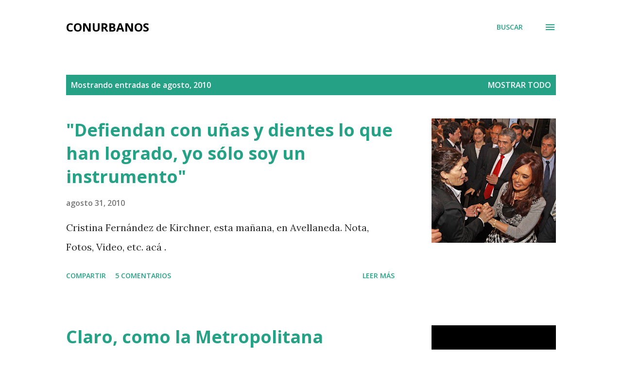

--- FILE ---
content_type: text/html; charset=UTF-8
request_url: https://conurbanos.blogspot.com/2010/08/
body_size: 67301
content:
<!DOCTYPE html>
<html dir='ltr' lang='es'>
<head>
<meta content='width=device-width, initial-scale=1' name='viewport'/>
<title>Conurbanos</title>
<meta content='text/html; charset=UTF-8' http-equiv='Content-Type'/>
<!-- Chrome, Firefox OS and Opera -->
<meta content='#ffffff' name='theme-color'/>
<!-- Windows Phone -->
<meta content='#ffffff' name='msapplication-navbutton-color'/>
<meta content='blogger' name='generator'/>
<link href='https://conurbanos.blogspot.com/favicon.ico' rel='icon' type='image/x-icon'/>
<link href='http://conurbanos.blogspot.com/2010/08/' rel='canonical'/>
<link rel="alternate" type="application/atom+xml" title="Conurbanos - Atom" href="https://conurbanos.blogspot.com/feeds/posts/default" />
<link rel="alternate" type="application/rss+xml" title="Conurbanos - RSS" href="https://conurbanos.blogspot.com/feeds/posts/default?alt=rss" />
<link rel="service.post" type="application/atom+xml" title="Conurbanos - Atom" href="https://www.blogger.com/feeds/2746273196611308350/posts/default" />
<!--Can't find substitution for tag [blog.ieCssRetrofitLinks]-->
<meta content='http://conurbanos.blogspot.com/2010/08/' property='og:url'/>
<meta content='Conurbanos' property='og:title'/>
<meta content='' property='og:description'/>
<meta content='https://blogger.googleusercontent.com/img/b/R29vZ2xl/AVvXsEjL7n9nCdAVsufiKfhgYvLjokOwu6WLlXeAdY0wIZPezMhpsld6-oLGWZ6E5KwhLDeCVQhrigHcFiqnRdutu8VU2kXoTMx2n5eN4qZa6Jx7bQsLlf5S-Db7WQPmKR2REZfEO5u-_gTQ_F4/w1200-h630-p-k-no-nu/IMG_0583.JPG' property='og:image'/>
<meta content='https://lh3.googleusercontent.com/blogger_img_proxy/AEn0k_uvPtd-aGq_k3Vlu6DUnyn3A_EbSuCaZX6thPDar-lCRrk5OlfkFmKNJnV_oGC-atiaXRxvtYT9WqClGWmmA0EH_wyU7LV4wWv_lmxGaBuL2DE4mng2m6uYSrGaGJDRG5ESNMuFXvgJ3OA-XlvJ8MFU=w1200-h630-p-k-no-nu' property='og:image'/>
<meta content='https://blogger.googleusercontent.com/img/b/R29vZ2xl/AVvXsEi7437Zi2EYM28xx9LMlZWmlXIfdFewGOlYFb9BbeaI_DI35C7SgMIcBrDv-WCHZjL0rAl-eszka40_mhjLoSEH4YLp_Nx8xuXIk811WAvXLlK9K9xUMciqbfA_2i_g2NxIzh4Wj12YdqA/w1200-h630-p-k-no-nu/twitter_marquitos.png' property='og:image'/>
<meta content='https://blogger.googleusercontent.com/img/b/R29vZ2xl/AVvXsEgFVwwAEtN3Q32YVSL9s86me6sZkJtcWCcW_YA-4IGEA9yKYFg5PgNteZkvU0njUCfD_0yRpZJA6WP76nOXGkbOP7IGDgi9lBsMhB9orDy2WSXfiWsUYNHJ5gsp681hUonVGa5_OhiBKeE/w1200-h630-p-k-no-nu/tapa_pagina_donofrio.png' property='og:image'/>
<meta content='https://blogger.googleusercontent.com/img/b/R29vZ2xl/AVvXsEicUnufatRaae5v_-4ClUJt4-BF7mhesbAtp0OJ21dMkwmE-JdOA5rDh09wifFxsmTNSBdkDIR6najyc5zrVRt1MjXPccve2duqWBovDUKVTScSPEmKktKuWZwt7f5J9bx2559iJY_Y1y0/w1200-h630-p-k-no-nu/charla_Inst_del_conu.jpg' property='og:image'/>
<meta content='https://blogger.googleusercontent.com/img/b/R29vZ2xl/AVvXsEgaa5uSpD8ZgRyz9Tw8HMMVa2EAc-XIHhwCbSvNgUro8kp4i71RobiIHboF-ys8Et0XocM2maSqEZUY-GJii5B_1hMDmDZOipZZl4KI9_aKX3z2uyE_faHmlVSng9FVWDy9Bw_NFSIiWWo/w1200-h630-p-k-no-nu/erika_soriano.jpg' property='og:image'/>
<meta content='https://blogger.googleusercontent.com/img/b/R29vZ2xl/AVvXsEjZuF5IGdvnvRVCF8VQA3Fmy7B6rToTdUH4JgwzZcjTQ3fOO-3AtfcgVPLuKw-JkM44_JN3ya6vR-oclwBx7VgWhk-PPFteE7j71v1AfqCFEUbjtHJxUPIWK-j4_xcNMZuoU3DouY6aJx8/w1200-h630-p-k-no-nu/via_verde_FESTIVAL.jpg' property='og:image'/>
<meta content='https://blogger.googleusercontent.com/img/b/R29vZ2xl/AVvXsEhKdqVy5MbfoTwh5oCJHCvtVw3yDmZuxqPFgR8IQQiMcbhSwCdFiqg059X_oO9GjqS1l50iMLB7706cfYzd9N0LDIzStQlO0MEMb4QXhJdQFt2LixxXjaO39E87X96fZ4oeCgNXlmSMQCI/w1200-h630-p-k-no-nu/PE%C3%91A+LA+EPOKA+02.jpg' property='og:image'/>
<meta content='https://blogger.googleusercontent.com/img/b/R29vZ2xl/AVvXsEgJbuYoqE48k3X2Wv8Lw1bQ9RbnuNCQ4yo9gyHtsvUlb3OQdCKUt59cveqizWB2fRe4ircrnhsm_Pzd3BI2-JgetBlYS33jiuL_4rruENNe5R2nAqDkV52VV9a3koKJcA3oT738BSaF7EE/w1200-h630-p-k-no-nu/primiciasYa_gusconti.PNG' property='og:image'/>
<meta content='https://blogger.googleusercontent.com/img/b/R29vZ2xl/AVvXsEjU674ZB64MOlxQM9MTswsFAPcyy_2NUlUzMeaKaxlvbscQEd_hMGvWx47gA3XBHquXaz4XQYCBja73Pa_NrqEyEeO9-E-ZSobeH_MZVun_5_YK00YQF2A_UfCbYlR7kf54Np22MtfxkX0/w1200-h630-p-k-no-nu/angela_carlos.png' property='og:image'/>
<meta content='https://lh3.googleusercontent.com/blogger_img_proxy/AEn0k_sD6XmkFQWjYKikVeFFaO_BpZy0FC14IxtMj-Uql32jA3iBroGbfyiec3j8cxudahC7wekdipPv9DJP1VZ-l_LQ1gWScIwPxqoPPHdAexTqb_fIhcJ3uofkQQGgsau389o=w1200-h630-p-k-no-nu' property='og:image'/>
<meta content='https://blogger.googleusercontent.com/img/b/R29vZ2xl/AVvXsEhpA8sIZMAaUjKb7EJ23cUySPDikCTadCkbiGQ9DNoqnEhbMDaqHJNTIMWkdaaCsMxWReHkSvmM5SUnL2lnz-2EoajwmwefXeCNsnHCMDpNYaD8t-WAZBrq5IseXbPC7PCb0cTCAWri_gs/w1200-h630-p-k-no-nu/a+pata+Medina.jpg' property='og:image'/>
<meta content='https://lh3.googleusercontent.com/blogger_img_proxy/AEn0k_vANHLRSh0DLfjxXW8-3NDgC_EFRrp5lLnIGcGvImLuhzVODgqs9nGqQ6GcIb36WvMb13yAL8asM93t4iGnw8JlfkhzuP_ZawjH9AEHdL2MhnQaJhA=w1200-h630-p-k-no-nu' property='og:image'/>
<meta content='https://lh3.googleusercontent.com/blogger_img_proxy/AEn0k_s0v69ESR7ZQt-NfYxv1O6IjqnmIAokzCtFwVBvwTPPfD0ebDlLpgAmpIEIrjtH8rlVEQTfCXIeVeb7sduK1HJJtsKjMKfDhZxm7xe6b08SpKYA_eIKF_r-7FXN=w1200-h630-p-k-no-nu' property='og:image'/>
<meta content='https://lh3.googleusercontent.com/blogger_img_proxy/[base64]w1200-h630-p-k-no-nu' property='og:image'/>
<meta content='https://lh3.googleusercontent.com/blogger_img_proxy/AEn0k_sTVLjKtGyIf4SAyZ4k_WVzhWrXbQe9kemgKCBf7eI5l0atbQXPSkwEQbE-IOTfJrjaHHExnICx1n6IzGPuwb-Cz0NJZLwI1Mif79iUFseA-yjU0AOcIMNBa3fd=w1200-h630-p-k-no-nu' property='og:image'/>
<meta content='https://blogger.googleusercontent.com/img/b/R29vZ2xl/AVvXsEjc5YqaPI_gpBNROwDDAku7p8vfoA19kDyBqvO2daLz5f1MV8ZPH3F-47LguAOEbmaNlE-5n8BEn82VCPQgmJ-GMDfGpOYV-X3mwriPYfMXRyEY1uKzhLpOhtVJJ1NKPTAkLwgS7Gz2gHU/w1200-h630-p-k-no-nu/NI+A+PALOS+TAPA+cordoba.jpg' property='og:image'/>
<meta content='https://blogger.googleusercontent.com/img/b/R29vZ2xl/AVvXsEiUYCZ6g04vkN1SC9FC8mzzFH-MOZ72I9vwRLdKLUIJC8-5kkWdajhs1I7cKaWs3cTAaeLE7hdVRjCwdNnUtF1d7rvPeBC4gbLlB50Za9AGqKLVfvPB5G9_XkROh8gmwfpIbmZgMFoKtUs/w1200-h630-p-k-no-nu/fibertel.PNG' property='og:image'/>
<meta content='https://blogger.googleusercontent.com/img/b/R29vZ2xl/AVvXsEjPKp4pDLOn5kmTYZ0cJvEyxUpJggtFtw2TVoq9e7aRGrydgLpTNVfu8rW6-z3a2BN-PJYEGzI-ium1l-xZKZdgFTlM4kg605GLKJQOoOcPhd8TBgRK0kPY_mqINJ9QH7Yz82X3fbw5NChc/w1200-h630-p-k-no-nu/Collivadino_Puente_de_la_Noria.jpg' property='og:image'/>
<meta content='https://blogger.googleusercontent.com/img/b/R29vZ2xl/AVvXsEgDooRFkWU2EZJlvZnfaxZdkRQ-Zy1HjZeCbmgFBXNKw1O5FWMB5ViLNA6z_qidArqZhgskog7LU_hfojPZTWo2Vp-V9S-pnlpRY_-cECyZr0l0rJC1ONge0ENTxbqkCtbQGLWK5yLjIfI/w1200-h630-p-k-no-nu/matanza_mapa.jpg' property='og:image'/>
<meta content='https://blogger.googleusercontent.com/img/b/R29vZ2xl/AVvXsEi8SUFGtoRDl-8DrUx7f5oYe3OaeGyVIQZ_-V_XLhBWklLymcxW8KbKSWSOpxnJi7eKoo6q5wvq9z7a1PR1XEOXdNrPFr7CLgC6DjqTd5yLdv_PCOKm2v5Hi6uaffZPFIMbDIZC71t_p2Q/w1200-h630-p-k-no-nu/lista_twitter_gba.png' property='og:image'/>
<meta content='https://blogger.googleusercontent.com/img/b/R29vZ2xl/AVvXsEiKz204U5nVhQIUguDgNGvthnCjG58Xv-5Qv3HghQA9t3qXdplPZSIMSuyTevhUP-J7Dt1KUQAzsd312W7y6KwQ2tDJCI7xphnEpvU9B-_RTZBsx9Lcpz6xqbd1_LUdLE0KivN6yF7c1G4/w1200-h630-p-k-no-nu/IMG196.JPG' property='og:image'/>
<meta content='https://lh3.googleusercontent.com/blogger_img_proxy/AEn0k_s3plqJve9cEWquZMmIP0Y3_RZtyyX2oEhfsgAAjGIFDc8OOKWWZXpbsfZKxk6ygrf4JlZXteO2PdRjgY9W9R9nDv68-97wCZSnmFGR9vqmvRSigUDrXeP1cTdqHppMSMY6zGwhZ9lcByGmMGiiDE0C=w1200-h630-p-k-no-nu' property='og:image'/>
<meta content='https://blogger.googleusercontent.com/img/b/R29vZ2xl/AVvXsEjZKpcuOAZOtgJI13THWt5mMKe_nlmQEkOdd6cmPW965AF-HY2Y21iJQ5f8dT9ztxrLEsble5rPm2oR05Wpk6Qamola2xDExDHxVI1dexovj9RQ8zNpb_IJewynMxqj8oV-2fI_wwFtyVY/w1200-h630-p-k-no-nu/joaquin_sosa_donofrio_tronceda.jpg' property='og:image'/>
<meta content='https://blogger.googleusercontent.com/img/b/R29vZ2xl/AVvXsEgXAsEe07JdHtpTF8nj9QrhpzEG571pJyLDWtEVGKC1e38krnq2s_lKTiETN0i-x4S6c0EEf3YJE8yUiZ99tqAyPwOr9MQ4PRsjWgKQ840TS-eByNAz7s1BJ5pq13CQf4DU3dKlnZL5hV8/w1200-h630-p-k-no-nu/la_tecla_blogs.png' property='og:image'/>
<meta content='https://lh3.googleusercontent.com/blogger_img_proxy/AEn0k_udyhL_FkSwO-weFjEyS67ZAtm5ybGqw49eJ0CO45wpc8vkXLH2XQnYh4SaJ1altFQ9XuUNOQBveDca9NQ5DukTpZOl8PMxdbdcRFMFGcArDeJOaE3DgVVB93GOtBt_6uhs3XkthAJG=w1200-h630-p-k-no-nu' property='og:image'/>
<meta content='https://blogger.googleusercontent.com/img/b/R29vZ2xl/AVvXsEjK9l3VSdVVIwgNsHCr32gb8InKjX2kXHFRTna0Z7h6iPx-Y-_DpLcq16ztWfISQwy6DZyNMD5Aoaj2b3uJg5p0vIvZh7PobG_RGFy4NZ9-7mnxG6rMHKFHe-w5ejRt7LKdbWEE1RT4q7o/w1200-h630-p-k-no-nu/L159Int25Electr_1B.jpg' property='og:image'/>
<meta content='https://blogger.googleusercontent.com/img/b/R29vZ2xl/AVvXsEj9w-f5cnTxLN5pZY1QuD4vn_Mbp1QHbARgg6kb2GDiUSX4yZ-1N2-TeQ4xS-en9-0kxV9_zQmPtYHIxaD5OvtqCjcPU6S28pHaMrLU52VqrcxIyQKWBOAneAEh_Qo0BwxtHHDnHnkRklg/w1200-h630-p-k-no-nu/direct_message_massa.PNG' property='og:image'/>
<meta content='https://lh3.googleusercontent.com/blogger_img_proxy/AEn0k_t3C2VCJXMwBSn73Y1tcHJAW-sTPKDEuyEQnxoEAtG6gWPdXqJ16CLLsJf7soE2-MgeepErQqoNFHoxNhvEy5cSLfZpqQ6GAGQl28rOnw8dTRJ8Xg55QU8ARG8rS1TNmbO2IQE-8UZr9bfbF4La=w1200-h630-p-k-no-nu' property='og:image'/>
<meta content='https://lh3.googleusercontent.com/blogger_img_proxy/[base64]w1200-h630-p-k-no-nu' property='og:image'/>
<meta content='https://blogger.googleusercontent.com/img/b/R29vZ2xl/AVvXsEhV2AShY9a8ElJ3Ai56LZudqQqVkJonNkGFIgsHKRquvJNxHw18LovJM6uvPigs96kRnu1PZze6RZOy_UkzLSFYhdqxivTAaPfgcI7jd3aTLRRf56-gRFZ79r0GLmb_-civL4LxWzg6Rms/w1200-h630-p-k-no-nu/die_macri_juancito.PNG' property='og:image'/>
<meta content='https://blogger.googleusercontent.com/img/b/R29vZ2xl/AVvXsEhOhL-p4OujUAneSNvHvZgDrToTwzzJ-zaCuTAbWuYgOC9MCRKv-9iysfw52thJPbLnJrZv6lcjGuS-XZ5kIcZu1cXBh3KbwxFjii6EE_YePPMWP-5Kq-wqM1g-75l0tvnjYK2DcOE9V2Y/w1200-h630-p-k-no-nu/martinez_britolima.jpg' property='og:image'/>
<meta content='https://blogger.googleusercontent.com/img/b/R29vZ2xl/AVvXsEjL3aDYxh-jGqzIFB8Pr03nbm0mQQOeU6WSicoSiHrSP-HaLpJiowep06oSRo2sGAAM_OWKDDPg_vW4y1FIYEbSLphDWBpGY8-KLVVdIZasGP9H3vGjtgGF4FBXXEI6awFyN1T07VR0_gA/w1200-h630-p-k-no-nu/ivoskus.jpg' property='og:image'/>
<meta content='https://blogger.googleusercontent.com/img/b/R29vZ2xl/AVvXsEgyJ0wH69iGaz_mnFWVJLi8s72vOsNfybzPtXn7bzvgbkZKrORC9sGpfCQtD4xEVryUmhNA3gr3Od8Uvas7v0TTGPNOEnGsMH8L2WGYEymgiPYksFZYGSZLSPy8BGW9FalwGw1qPdMRDN4/w1200-h630-p-k-no-nu/mpb.jpg' property='og:image'/>
<meta content='https://lh3.googleusercontent.com/blogger_img_proxy/AEn0k_vXsVfZJ39ECiRJe4-hp10ktvTrxbk1RdclEzhfb7F4FtYXfLq4HAG3VZpr6q2XFsT6BWcVovqkYkIbJbTk92X7y5b1c6EVuDEA1DypbGZ3J--vFmkJP4rNCqExOuHJTOWN4KicfBk2VzWh4A=w1200-h630-p-k-no-nu' property='og:image'/>
<meta content='https://blogger.googleusercontent.com/img/b/R29vZ2xl/AVvXsEgIkqlz-cSNMJIg1uGtOyYcAHelIqQV2f-fvHsSQ5LQQ-U5griyM7wjcrNaSI_gQDhMH5M_-Qs3OBKdsrr4PYVAKaMggIaryfP32i3tI1G6MBkbxm84pVD74Cai7NnE69eOzZ9vOtQETUs/w1200-h630-p-k-no-nu/depetri_tibu_delia.png' property='og:image'/>
<meta content='https://lh3.googleusercontent.com/blogger_img_proxy/AEn0k_tPZda3cwhR2sPeU-MS0fEyKQclP_H3qIiIR83D2BBMp4_yjl3NeEsCYOj_UwNDTauDEi5Cibjxy4FqQzCSmHv_cie8t1bItoUKaUfzHe1cq_ja827xxrdOHNsYIFr3=w1200-h630-p-k-no-nu' property='og:image'/>
<style type='text/css'>@font-face{font-family:'Lora';font-style:normal;font-weight:400;font-display:swap;src:url(//fonts.gstatic.com/s/lora/v37/0QI6MX1D_JOuGQbT0gvTJPa787weuxJMkq18ndeYxZ2JTg.woff2)format('woff2');unicode-range:U+0460-052F,U+1C80-1C8A,U+20B4,U+2DE0-2DFF,U+A640-A69F,U+FE2E-FE2F;}@font-face{font-family:'Lora';font-style:normal;font-weight:400;font-display:swap;src:url(//fonts.gstatic.com/s/lora/v37/0QI6MX1D_JOuGQbT0gvTJPa787weuxJFkq18ndeYxZ2JTg.woff2)format('woff2');unicode-range:U+0301,U+0400-045F,U+0490-0491,U+04B0-04B1,U+2116;}@font-face{font-family:'Lora';font-style:normal;font-weight:400;font-display:swap;src:url(//fonts.gstatic.com/s/lora/v37/0QI6MX1D_JOuGQbT0gvTJPa787weuxI9kq18ndeYxZ2JTg.woff2)format('woff2');unicode-range:U+0302-0303,U+0305,U+0307-0308,U+0310,U+0312,U+0315,U+031A,U+0326-0327,U+032C,U+032F-0330,U+0332-0333,U+0338,U+033A,U+0346,U+034D,U+0391-03A1,U+03A3-03A9,U+03B1-03C9,U+03D1,U+03D5-03D6,U+03F0-03F1,U+03F4-03F5,U+2016-2017,U+2034-2038,U+203C,U+2040,U+2043,U+2047,U+2050,U+2057,U+205F,U+2070-2071,U+2074-208E,U+2090-209C,U+20D0-20DC,U+20E1,U+20E5-20EF,U+2100-2112,U+2114-2115,U+2117-2121,U+2123-214F,U+2190,U+2192,U+2194-21AE,U+21B0-21E5,U+21F1-21F2,U+21F4-2211,U+2213-2214,U+2216-22FF,U+2308-230B,U+2310,U+2319,U+231C-2321,U+2336-237A,U+237C,U+2395,U+239B-23B7,U+23D0,U+23DC-23E1,U+2474-2475,U+25AF,U+25B3,U+25B7,U+25BD,U+25C1,U+25CA,U+25CC,U+25FB,U+266D-266F,U+27C0-27FF,U+2900-2AFF,U+2B0E-2B11,U+2B30-2B4C,U+2BFE,U+3030,U+FF5B,U+FF5D,U+1D400-1D7FF,U+1EE00-1EEFF;}@font-face{font-family:'Lora';font-style:normal;font-weight:400;font-display:swap;src:url(//fonts.gstatic.com/s/lora/v37/0QI6MX1D_JOuGQbT0gvTJPa787weuxIvkq18ndeYxZ2JTg.woff2)format('woff2');unicode-range:U+0001-000C,U+000E-001F,U+007F-009F,U+20DD-20E0,U+20E2-20E4,U+2150-218F,U+2190,U+2192,U+2194-2199,U+21AF,U+21E6-21F0,U+21F3,U+2218-2219,U+2299,U+22C4-22C6,U+2300-243F,U+2440-244A,U+2460-24FF,U+25A0-27BF,U+2800-28FF,U+2921-2922,U+2981,U+29BF,U+29EB,U+2B00-2BFF,U+4DC0-4DFF,U+FFF9-FFFB,U+10140-1018E,U+10190-1019C,U+101A0,U+101D0-101FD,U+102E0-102FB,U+10E60-10E7E,U+1D2C0-1D2D3,U+1D2E0-1D37F,U+1F000-1F0FF,U+1F100-1F1AD,U+1F1E6-1F1FF,U+1F30D-1F30F,U+1F315,U+1F31C,U+1F31E,U+1F320-1F32C,U+1F336,U+1F378,U+1F37D,U+1F382,U+1F393-1F39F,U+1F3A7-1F3A8,U+1F3AC-1F3AF,U+1F3C2,U+1F3C4-1F3C6,U+1F3CA-1F3CE,U+1F3D4-1F3E0,U+1F3ED,U+1F3F1-1F3F3,U+1F3F5-1F3F7,U+1F408,U+1F415,U+1F41F,U+1F426,U+1F43F,U+1F441-1F442,U+1F444,U+1F446-1F449,U+1F44C-1F44E,U+1F453,U+1F46A,U+1F47D,U+1F4A3,U+1F4B0,U+1F4B3,U+1F4B9,U+1F4BB,U+1F4BF,U+1F4C8-1F4CB,U+1F4D6,U+1F4DA,U+1F4DF,U+1F4E3-1F4E6,U+1F4EA-1F4ED,U+1F4F7,U+1F4F9-1F4FB,U+1F4FD-1F4FE,U+1F503,U+1F507-1F50B,U+1F50D,U+1F512-1F513,U+1F53E-1F54A,U+1F54F-1F5FA,U+1F610,U+1F650-1F67F,U+1F687,U+1F68D,U+1F691,U+1F694,U+1F698,U+1F6AD,U+1F6B2,U+1F6B9-1F6BA,U+1F6BC,U+1F6C6-1F6CF,U+1F6D3-1F6D7,U+1F6E0-1F6EA,U+1F6F0-1F6F3,U+1F6F7-1F6FC,U+1F700-1F7FF,U+1F800-1F80B,U+1F810-1F847,U+1F850-1F859,U+1F860-1F887,U+1F890-1F8AD,U+1F8B0-1F8BB,U+1F8C0-1F8C1,U+1F900-1F90B,U+1F93B,U+1F946,U+1F984,U+1F996,U+1F9E9,U+1FA00-1FA6F,U+1FA70-1FA7C,U+1FA80-1FA89,U+1FA8F-1FAC6,U+1FACE-1FADC,U+1FADF-1FAE9,U+1FAF0-1FAF8,U+1FB00-1FBFF;}@font-face{font-family:'Lora';font-style:normal;font-weight:400;font-display:swap;src:url(//fonts.gstatic.com/s/lora/v37/0QI6MX1D_JOuGQbT0gvTJPa787weuxJOkq18ndeYxZ2JTg.woff2)format('woff2');unicode-range:U+0102-0103,U+0110-0111,U+0128-0129,U+0168-0169,U+01A0-01A1,U+01AF-01B0,U+0300-0301,U+0303-0304,U+0308-0309,U+0323,U+0329,U+1EA0-1EF9,U+20AB;}@font-face{font-family:'Lora';font-style:normal;font-weight:400;font-display:swap;src:url(//fonts.gstatic.com/s/lora/v37/0QI6MX1D_JOuGQbT0gvTJPa787weuxJPkq18ndeYxZ2JTg.woff2)format('woff2');unicode-range:U+0100-02BA,U+02BD-02C5,U+02C7-02CC,U+02CE-02D7,U+02DD-02FF,U+0304,U+0308,U+0329,U+1D00-1DBF,U+1E00-1E9F,U+1EF2-1EFF,U+2020,U+20A0-20AB,U+20AD-20C0,U+2113,U+2C60-2C7F,U+A720-A7FF;}@font-face{font-family:'Lora';font-style:normal;font-weight:400;font-display:swap;src:url(//fonts.gstatic.com/s/lora/v37/0QI6MX1D_JOuGQbT0gvTJPa787weuxJBkq18ndeYxZ0.woff2)format('woff2');unicode-range:U+0000-00FF,U+0131,U+0152-0153,U+02BB-02BC,U+02C6,U+02DA,U+02DC,U+0304,U+0308,U+0329,U+2000-206F,U+20AC,U+2122,U+2191,U+2193,U+2212,U+2215,U+FEFF,U+FFFD;}@font-face{font-family:'Open Sans';font-style:italic;font-weight:600;font-stretch:100%;font-display:swap;src:url(//fonts.gstatic.com/s/opensans/v44/memQYaGs126MiZpBA-UFUIcVXSCEkx2cmqvXlWq8tWZ0Pw86hd0RkxhjWV0ewIMUdjFXmSU_.woff2)format('woff2');unicode-range:U+0460-052F,U+1C80-1C8A,U+20B4,U+2DE0-2DFF,U+A640-A69F,U+FE2E-FE2F;}@font-face{font-family:'Open Sans';font-style:italic;font-weight:600;font-stretch:100%;font-display:swap;src:url(//fonts.gstatic.com/s/opensans/v44/memQYaGs126MiZpBA-UFUIcVXSCEkx2cmqvXlWq8tWZ0Pw86hd0RkxhjWVQewIMUdjFXmSU_.woff2)format('woff2');unicode-range:U+0301,U+0400-045F,U+0490-0491,U+04B0-04B1,U+2116;}@font-face{font-family:'Open Sans';font-style:italic;font-weight:600;font-stretch:100%;font-display:swap;src:url(//fonts.gstatic.com/s/opensans/v44/memQYaGs126MiZpBA-UFUIcVXSCEkx2cmqvXlWq8tWZ0Pw86hd0RkxhjWVwewIMUdjFXmSU_.woff2)format('woff2');unicode-range:U+1F00-1FFF;}@font-face{font-family:'Open Sans';font-style:italic;font-weight:600;font-stretch:100%;font-display:swap;src:url(//fonts.gstatic.com/s/opensans/v44/memQYaGs126MiZpBA-UFUIcVXSCEkx2cmqvXlWq8tWZ0Pw86hd0RkxhjWVMewIMUdjFXmSU_.woff2)format('woff2');unicode-range:U+0370-0377,U+037A-037F,U+0384-038A,U+038C,U+038E-03A1,U+03A3-03FF;}@font-face{font-family:'Open Sans';font-style:italic;font-weight:600;font-stretch:100%;font-display:swap;src:url(//fonts.gstatic.com/s/opensans/v44/memQYaGs126MiZpBA-UFUIcVXSCEkx2cmqvXlWq8tWZ0Pw86hd0RkxhjWVIewIMUdjFXmSU_.woff2)format('woff2');unicode-range:U+0307-0308,U+0590-05FF,U+200C-2010,U+20AA,U+25CC,U+FB1D-FB4F;}@font-face{font-family:'Open Sans';font-style:italic;font-weight:600;font-stretch:100%;font-display:swap;src:url(//fonts.gstatic.com/s/opensans/v44/memQYaGs126MiZpBA-UFUIcVXSCEkx2cmqvXlWq8tWZ0Pw86hd0RkxhjWSwewIMUdjFXmSU_.woff2)format('woff2');unicode-range:U+0302-0303,U+0305,U+0307-0308,U+0310,U+0312,U+0315,U+031A,U+0326-0327,U+032C,U+032F-0330,U+0332-0333,U+0338,U+033A,U+0346,U+034D,U+0391-03A1,U+03A3-03A9,U+03B1-03C9,U+03D1,U+03D5-03D6,U+03F0-03F1,U+03F4-03F5,U+2016-2017,U+2034-2038,U+203C,U+2040,U+2043,U+2047,U+2050,U+2057,U+205F,U+2070-2071,U+2074-208E,U+2090-209C,U+20D0-20DC,U+20E1,U+20E5-20EF,U+2100-2112,U+2114-2115,U+2117-2121,U+2123-214F,U+2190,U+2192,U+2194-21AE,U+21B0-21E5,U+21F1-21F2,U+21F4-2211,U+2213-2214,U+2216-22FF,U+2308-230B,U+2310,U+2319,U+231C-2321,U+2336-237A,U+237C,U+2395,U+239B-23B7,U+23D0,U+23DC-23E1,U+2474-2475,U+25AF,U+25B3,U+25B7,U+25BD,U+25C1,U+25CA,U+25CC,U+25FB,U+266D-266F,U+27C0-27FF,U+2900-2AFF,U+2B0E-2B11,U+2B30-2B4C,U+2BFE,U+3030,U+FF5B,U+FF5D,U+1D400-1D7FF,U+1EE00-1EEFF;}@font-face{font-family:'Open Sans';font-style:italic;font-weight:600;font-stretch:100%;font-display:swap;src:url(//fonts.gstatic.com/s/opensans/v44/memQYaGs126MiZpBA-UFUIcVXSCEkx2cmqvXlWq8tWZ0Pw86hd0RkxhjWT4ewIMUdjFXmSU_.woff2)format('woff2');unicode-range:U+0001-000C,U+000E-001F,U+007F-009F,U+20DD-20E0,U+20E2-20E4,U+2150-218F,U+2190,U+2192,U+2194-2199,U+21AF,U+21E6-21F0,U+21F3,U+2218-2219,U+2299,U+22C4-22C6,U+2300-243F,U+2440-244A,U+2460-24FF,U+25A0-27BF,U+2800-28FF,U+2921-2922,U+2981,U+29BF,U+29EB,U+2B00-2BFF,U+4DC0-4DFF,U+FFF9-FFFB,U+10140-1018E,U+10190-1019C,U+101A0,U+101D0-101FD,U+102E0-102FB,U+10E60-10E7E,U+1D2C0-1D2D3,U+1D2E0-1D37F,U+1F000-1F0FF,U+1F100-1F1AD,U+1F1E6-1F1FF,U+1F30D-1F30F,U+1F315,U+1F31C,U+1F31E,U+1F320-1F32C,U+1F336,U+1F378,U+1F37D,U+1F382,U+1F393-1F39F,U+1F3A7-1F3A8,U+1F3AC-1F3AF,U+1F3C2,U+1F3C4-1F3C6,U+1F3CA-1F3CE,U+1F3D4-1F3E0,U+1F3ED,U+1F3F1-1F3F3,U+1F3F5-1F3F7,U+1F408,U+1F415,U+1F41F,U+1F426,U+1F43F,U+1F441-1F442,U+1F444,U+1F446-1F449,U+1F44C-1F44E,U+1F453,U+1F46A,U+1F47D,U+1F4A3,U+1F4B0,U+1F4B3,U+1F4B9,U+1F4BB,U+1F4BF,U+1F4C8-1F4CB,U+1F4D6,U+1F4DA,U+1F4DF,U+1F4E3-1F4E6,U+1F4EA-1F4ED,U+1F4F7,U+1F4F9-1F4FB,U+1F4FD-1F4FE,U+1F503,U+1F507-1F50B,U+1F50D,U+1F512-1F513,U+1F53E-1F54A,U+1F54F-1F5FA,U+1F610,U+1F650-1F67F,U+1F687,U+1F68D,U+1F691,U+1F694,U+1F698,U+1F6AD,U+1F6B2,U+1F6B9-1F6BA,U+1F6BC,U+1F6C6-1F6CF,U+1F6D3-1F6D7,U+1F6E0-1F6EA,U+1F6F0-1F6F3,U+1F6F7-1F6FC,U+1F700-1F7FF,U+1F800-1F80B,U+1F810-1F847,U+1F850-1F859,U+1F860-1F887,U+1F890-1F8AD,U+1F8B0-1F8BB,U+1F8C0-1F8C1,U+1F900-1F90B,U+1F93B,U+1F946,U+1F984,U+1F996,U+1F9E9,U+1FA00-1FA6F,U+1FA70-1FA7C,U+1FA80-1FA89,U+1FA8F-1FAC6,U+1FACE-1FADC,U+1FADF-1FAE9,U+1FAF0-1FAF8,U+1FB00-1FBFF;}@font-face{font-family:'Open Sans';font-style:italic;font-weight:600;font-stretch:100%;font-display:swap;src:url(//fonts.gstatic.com/s/opensans/v44/memQYaGs126MiZpBA-UFUIcVXSCEkx2cmqvXlWq8tWZ0Pw86hd0RkxhjWV8ewIMUdjFXmSU_.woff2)format('woff2');unicode-range:U+0102-0103,U+0110-0111,U+0128-0129,U+0168-0169,U+01A0-01A1,U+01AF-01B0,U+0300-0301,U+0303-0304,U+0308-0309,U+0323,U+0329,U+1EA0-1EF9,U+20AB;}@font-face{font-family:'Open Sans';font-style:italic;font-weight:600;font-stretch:100%;font-display:swap;src:url(//fonts.gstatic.com/s/opensans/v44/memQYaGs126MiZpBA-UFUIcVXSCEkx2cmqvXlWq8tWZ0Pw86hd0RkxhjWV4ewIMUdjFXmSU_.woff2)format('woff2');unicode-range:U+0100-02BA,U+02BD-02C5,U+02C7-02CC,U+02CE-02D7,U+02DD-02FF,U+0304,U+0308,U+0329,U+1D00-1DBF,U+1E00-1E9F,U+1EF2-1EFF,U+2020,U+20A0-20AB,U+20AD-20C0,U+2113,U+2C60-2C7F,U+A720-A7FF;}@font-face{font-family:'Open Sans';font-style:italic;font-weight:600;font-stretch:100%;font-display:swap;src:url(//fonts.gstatic.com/s/opensans/v44/memQYaGs126MiZpBA-UFUIcVXSCEkx2cmqvXlWq8tWZ0Pw86hd0RkxhjWVAewIMUdjFXmQ.woff2)format('woff2');unicode-range:U+0000-00FF,U+0131,U+0152-0153,U+02BB-02BC,U+02C6,U+02DA,U+02DC,U+0304,U+0308,U+0329,U+2000-206F,U+20AC,U+2122,U+2191,U+2193,U+2212,U+2215,U+FEFF,U+FFFD;}@font-face{font-family:'Open Sans';font-style:normal;font-weight:400;font-stretch:100%;font-display:swap;src:url(//fonts.gstatic.com/s/opensans/v44/memvYaGs126MiZpBA-UvWbX2vVnXBbObj2OVTSKmu0SC55K5gw.woff2)format('woff2');unicode-range:U+0460-052F,U+1C80-1C8A,U+20B4,U+2DE0-2DFF,U+A640-A69F,U+FE2E-FE2F;}@font-face{font-family:'Open Sans';font-style:normal;font-weight:400;font-stretch:100%;font-display:swap;src:url(//fonts.gstatic.com/s/opensans/v44/memvYaGs126MiZpBA-UvWbX2vVnXBbObj2OVTSumu0SC55K5gw.woff2)format('woff2');unicode-range:U+0301,U+0400-045F,U+0490-0491,U+04B0-04B1,U+2116;}@font-face{font-family:'Open Sans';font-style:normal;font-weight:400;font-stretch:100%;font-display:swap;src:url(//fonts.gstatic.com/s/opensans/v44/memvYaGs126MiZpBA-UvWbX2vVnXBbObj2OVTSOmu0SC55K5gw.woff2)format('woff2');unicode-range:U+1F00-1FFF;}@font-face{font-family:'Open Sans';font-style:normal;font-weight:400;font-stretch:100%;font-display:swap;src:url(//fonts.gstatic.com/s/opensans/v44/memvYaGs126MiZpBA-UvWbX2vVnXBbObj2OVTSymu0SC55K5gw.woff2)format('woff2');unicode-range:U+0370-0377,U+037A-037F,U+0384-038A,U+038C,U+038E-03A1,U+03A3-03FF;}@font-face{font-family:'Open Sans';font-style:normal;font-weight:400;font-stretch:100%;font-display:swap;src:url(//fonts.gstatic.com/s/opensans/v44/memvYaGs126MiZpBA-UvWbX2vVnXBbObj2OVTS2mu0SC55K5gw.woff2)format('woff2');unicode-range:U+0307-0308,U+0590-05FF,U+200C-2010,U+20AA,U+25CC,U+FB1D-FB4F;}@font-face{font-family:'Open Sans';font-style:normal;font-weight:400;font-stretch:100%;font-display:swap;src:url(//fonts.gstatic.com/s/opensans/v44/memvYaGs126MiZpBA-UvWbX2vVnXBbObj2OVTVOmu0SC55K5gw.woff2)format('woff2');unicode-range:U+0302-0303,U+0305,U+0307-0308,U+0310,U+0312,U+0315,U+031A,U+0326-0327,U+032C,U+032F-0330,U+0332-0333,U+0338,U+033A,U+0346,U+034D,U+0391-03A1,U+03A3-03A9,U+03B1-03C9,U+03D1,U+03D5-03D6,U+03F0-03F1,U+03F4-03F5,U+2016-2017,U+2034-2038,U+203C,U+2040,U+2043,U+2047,U+2050,U+2057,U+205F,U+2070-2071,U+2074-208E,U+2090-209C,U+20D0-20DC,U+20E1,U+20E5-20EF,U+2100-2112,U+2114-2115,U+2117-2121,U+2123-214F,U+2190,U+2192,U+2194-21AE,U+21B0-21E5,U+21F1-21F2,U+21F4-2211,U+2213-2214,U+2216-22FF,U+2308-230B,U+2310,U+2319,U+231C-2321,U+2336-237A,U+237C,U+2395,U+239B-23B7,U+23D0,U+23DC-23E1,U+2474-2475,U+25AF,U+25B3,U+25B7,U+25BD,U+25C1,U+25CA,U+25CC,U+25FB,U+266D-266F,U+27C0-27FF,U+2900-2AFF,U+2B0E-2B11,U+2B30-2B4C,U+2BFE,U+3030,U+FF5B,U+FF5D,U+1D400-1D7FF,U+1EE00-1EEFF;}@font-face{font-family:'Open Sans';font-style:normal;font-weight:400;font-stretch:100%;font-display:swap;src:url(//fonts.gstatic.com/s/opensans/v44/memvYaGs126MiZpBA-UvWbX2vVnXBbObj2OVTUGmu0SC55K5gw.woff2)format('woff2');unicode-range:U+0001-000C,U+000E-001F,U+007F-009F,U+20DD-20E0,U+20E2-20E4,U+2150-218F,U+2190,U+2192,U+2194-2199,U+21AF,U+21E6-21F0,U+21F3,U+2218-2219,U+2299,U+22C4-22C6,U+2300-243F,U+2440-244A,U+2460-24FF,U+25A0-27BF,U+2800-28FF,U+2921-2922,U+2981,U+29BF,U+29EB,U+2B00-2BFF,U+4DC0-4DFF,U+FFF9-FFFB,U+10140-1018E,U+10190-1019C,U+101A0,U+101D0-101FD,U+102E0-102FB,U+10E60-10E7E,U+1D2C0-1D2D3,U+1D2E0-1D37F,U+1F000-1F0FF,U+1F100-1F1AD,U+1F1E6-1F1FF,U+1F30D-1F30F,U+1F315,U+1F31C,U+1F31E,U+1F320-1F32C,U+1F336,U+1F378,U+1F37D,U+1F382,U+1F393-1F39F,U+1F3A7-1F3A8,U+1F3AC-1F3AF,U+1F3C2,U+1F3C4-1F3C6,U+1F3CA-1F3CE,U+1F3D4-1F3E0,U+1F3ED,U+1F3F1-1F3F3,U+1F3F5-1F3F7,U+1F408,U+1F415,U+1F41F,U+1F426,U+1F43F,U+1F441-1F442,U+1F444,U+1F446-1F449,U+1F44C-1F44E,U+1F453,U+1F46A,U+1F47D,U+1F4A3,U+1F4B0,U+1F4B3,U+1F4B9,U+1F4BB,U+1F4BF,U+1F4C8-1F4CB,U+1F4D6,U+1F4DA,U+1F4DF,U+1F4E3-1F4E6,U+1F4EA-1F4ED,U+1F4F7,U+1F4F9-1F4FB,U+1F4FD-1F4FE,U+1F503,U+1F507-1F50B,U+1F50D,U+1F512-1F513,U+1F53E-1F54A,U+1F54F-1F5FA,U+1F610,U+1F650-1F67F,U+1F687,U+1F68D,U+1F691,U+1F694,U+1F698,U+1F6AD,U+1F6B2,U+1F6B9-1F6BA,U+1F6BC,U+1F6C6-1F6CF,U+1F6D3-1F6D7,U+1F6E0-1F6EA,U+1F6F0-1F6F3,U+1F6F7-1F6FC,U+1F700-1F7FF,U+1F800-1F80B,U+1F810-1F847,U+1F850-1F859,U+1F860-1F887,U+1F890-1F8AD,U+1F8B0-1F8BB,U+1F8C0-1F8C1,U+1F900-1F90B,U+1F93B,U+1F946,U+1F984,U+1F996,U+1F9E9,U+1FA00-1FA6F,U+1FA70-1FA7C,U+1FA80-1FA89,U+1FA8F-1FAC6,U+1FACE-1FADC,U+1FADF-1FAE9,U+1FAF0-1FAF8,U+1FB00-1FBFF;}@font-face{font-family:'Open Sans';font-style:normal;font-weight:400;font-stretch:100%;font-display:swap;src:url(//fonts.gstatic.com/s/opensans/v44/memvYaGs126MiZpBA-UvWbX2vVnXBbObj2OVTSCmu0SC55K5gw.woff2)format('woff2');unicode-range:U+0102-0103,U+0110-0111,U+0128-0129,U+0168-0169,U+01A0-01A1,U+01AF-01B0,U+0300-0301,U+0303-0304,U+0308-0309,U+0323,U+0329,U+1EA0-1EF9,U+20AB;}@font-face{font-family:'Open Sans';font-style:normal;font-weight:400;font-stretch:100%;font-display:swap;src:url(//fonts.gstatic.com/s/opensans/v44/memvYaGs126MiZpBA-UvWbX2vVnXBbObj2OVTSGmu0SC55K5gw.woff2)format('woff2');unicode-range:U+0100-02BA,U+02BD-02C5,U+02C7-02CC,U+02CE-02D7,U+02DD-02FF,U+0304,U+0308,U+0329,U+1D00-1DBF,U+1E00-1E9F,U+1EF2-1EFF,U+2020,U+20A0-20AB,U+20AD-20C0,U+2113,U+2C60-2C7F,U+A720-A7FF;}@font-face{font-family:'Open Sans';font-style:normal;font-weight:400;font-stretch:100%;font-display:swap;src:url(//fonts.gstatic.com/s/opensans/v44/memvYaGs126MiZpBA-UvWbX2vVnXBbObj2OVTS-mu0SC55I.woff2)format('woff2');unicode-range:U+0000-00FF,U+0131,U+0152-0153,U+02BB-02BC,U+02C6,U+02DA,U+02DC,U+0304,U+0308,U+0329,U+2000-206F,U+20AC,U+2122,U+2191,U+2193,U+2212,U+2215,U+FEFF,U+FFFD;}@font-face{font-family:'Open Sans';font-style:normal;font-weight:600;font-stretch:100%;font-display:swap;src:url(//fonts.gstatic.com/s/opensans/v44/memvYaGs126MiZpBA-UvWbX2vVnXBbObj2OVTSKmu0SC55K5gw.woff2)format('woff2');unicode-range:U+0460-052F,U+1C80-1C8A,U+20B4,U+2DE0-2DFF,U+A640-A69F,U+FE2E-FE2F;}@font-face{font-family:'Open Sans';font-style:normal;font-weight:600;font-stretch:100%;font-display:swap;src:url(//fonts.gstatic.com/s/opensans/v44/memvYaGs126MiZpBA-UvWbX2vVnXBbObj2OVTSumu0SC55K5gw.woff2)format('woff2');unicode-range:U+0301,U+0400-045F,U+0490-0491,U+04B0-04B1,U+2116;}@font-face{font-family:'Open Sans';font-style:normal;font-weight:600;font-stretch:100%;font-display:swap;src:url(//fonts.gstatic.com/s/opensans/v44/memvYaGs126MiZpBA-UvWbX2vVnXBbObj2OVTSOmu0SC55K5gw.woff2)format('woff2');unicode-range:U+1F00-1FFF;}@font-face{font-family:'Open Sans';font-style:normal;font-weight:600;font-stretch:100%;font-display:swap;src:url(//fonts.gstatic.com/s/opensans/v44/memvYaGs126MiZpBA-UvWbX2vVnXBbObj2OVTSymu0SC55K5gw.woff2)format('woff2');unicode-range:U+0370-0377,U+037A-037F,U+0384-038A,U+038C,U+038E-03A1,U+03A3-03FF;}@font-face{font-family:'Open Sans';font-style:normal;font-weight:600;font-stretch:100%;font-display:swap;src:url(//fonts.gstatic.com/s/opensans/v44/memvYaGs126MiZpBA-UvWbX2vVnXBbObj2OVTS2mu0SC55K5gw.woff2)format('woff2');unicode-range:U+0307-0308,U+0590-05FF,U+200C-2010,U+20AA,U+25CC,U+FB1D-FB4F;}@font-face{font-family:'Open Sans';font-style:normal;font-weight:600;font-stretch:100%;font-display:swap;src:url(//fonts.gstatic.com/s/opensans/v44/memvYaGs126MiZpBA-UvWbX2vVnXBbObj2OVTVOmu0SC55K5gw.woff2)format('woff2');unicode-range:U+0302-0303,U+0305,U+0307-0308,U+0310,U+0312,U+0315,U+031A,U+0326-0327,U+032C,U+032F-0330,U+0332-0333,U+0338,U+033A,U+0346,U+034D,U+0391-03A1,U+03A3-03A9,U+03B1-03C9,U+03D1,U+03D5-03D6,U+03F0-03F1,U+03F4-03F5,U+2016-2017,U+2034-2038,U+203C,U+2040,U+2043,U+2047,U+2050,U+2057,U+205F,U+2070-2071,U+2074-208E,U+2090-209C,U+20D0-20DC,U+20E1,U+20E5-20EF,U+2100-2112,U+2114-2115,U+2117-2121,U+2123-214F,U+2190,U+2192,U+2194-21AE,U+21B0-21E5,U+21F1-21F2,U+21F4-2211,U+2213-2214,U+2216-22FF,U+2308-230B,U+2310,U+2319,U+231C-2321,U+2336-237A,U+237C,U+2395,U+239B-23B7,U+23D0,U+23DC-23E1,U+2474-2475,U+25AF,U+25B3,U+25B7,U+25BD,U+25C1,U+25CA,U+25CC,U+25FB,U+266D-266F,U+27C0-27FF,U+2900-2AFF,U+2B0E-2B11,U+2B30-2B4C,U+2BFE,U+3030,U+FF5B,U+FF5D,U+1D400-1D7FF,U+1EE00-1EEFF;}@font-face{font-family:'Open Sans';font-style:normal;font-weight:600;font-stretch:100%;font-display:swap;src:url(//fonts.gstatic.com/s/opensans/v44/memvYaGs126MiZpBA-UvWbX2vVnXBbObj2OVTUGmu0SC55K5gw.woff2)format('woff2');unicode-range:U+0001-000C,U+000E-001F,U+007F-009F,U+20DD-20E0,U+20E2-20E4,U+2150-218F,U+2190,U+2192,U+2194-2199,U+21AF,U+21E6-21F0,U+21F3,U+2218-2219,U+2299,U+22C4-22C6,U+2300-243F,U+2440-244A,U+2460-24FF,U+25A0-27BF,U+2800-28FF,U+2921-2922,U+2981,U+29BF,U+29EB,U+2B00-2BFF,U+4DC0-4DFF,U+FFF9-FFFB,U+10140-1018E,U+10190-1019C,U+101A0,U+101D0-101FD,U+102E0-102FB,U+10E60-10E7E,U+1D2C0-1D2D3,U+1D2E0-1D37F,U+1F000-1F0FF,U+1F100-1F1AD,U+1F1E6-1F1FF,U+1F30D-1F30F,U+1F315,U+1F31C,U+1F31E,U+1F320-1F32C,U+1F336,U+1F378,U+1F37D,U+1F382,U+1F393-1F39F,U+1F3A7-1F3A8,U+1F3AC-1F3AF,U+1F3C2,U+1F3C4-1F3C6,U+1F3CA-1F3CE,U+1F3D4-1F3E0,U+1F3ED,U+1F3F1-1F3F3,U+1F3F5-1F3F7,U+1F408,U+1F415,U+1F41F,U+1F426,U+1F43F,U+1F441-1F442,U+1F444,U+1F446-1F449,U+1F44C-1F44E,U+1F453,U+1F46A,U+1F47D,U+1F4A3,U+1F4B0,U+1F4B3,U+1F4B9,U+1F4BB,U+1F4BF,U+1F4C8-1F4CB,U+1F4D6,U+1F4DA,U+1F4DF,U+1F4E3-1F4E6,U+1F4EA-1F4ED,U+1F4F7,U+1F4F9-1F4FB,U+1F4FD-1F4FE,U+1F503,U+1F507-1F50B,U+1F50D,U+1F512-1F513,U+1F53E-1F54A,U+1F54F-1F5FA,U+1F610,U+1F650-1F67F,U+1F687,U+1F68D,U+1F691,U+1F694,U+1F698,U+1F6AD,U+1F6B2,U+1F6B9-1F6BA,U+1F6BC,U+1F6C6-1F6CF,U+1F6D3-1F6D7,U+1F6E0-1F6EA,U+1F6F0-1F6F3,U+1F6F7-1F6FC,U+1F700-1F7FF,U+1F800-1F80B,U+1F810-1F847,U+1F850-1F859,U+1F860-1F887,U+1F890-1F8AD,U+1F8B0-1F8BB,U+1F8C0-1F8C1,U+1F900-1F90B,U+1F93B,U+1F946,U+1F984,U+1F996,U+1F9E9,U+1FA00-1FA6F,U+1FA70-1FA7C,U+1FA80-1FA89,U+1FA8F-1FAC6,U+1FACE-1FADC,U+1FADF-1FAE9,U+1FAF0-1FAF8,U+1FB00-1FBFF;}@font-face{font-family:'Open Sans';font-style:normal;font-weight:600;font-stretch:100%;font-display:swap;src:url(//fonts.gstatic.com/s/opensans/v44/memvYaGs126MiZpBA-UvWbX2vVnXBbObj2OVTSCmu0SC55K5gw.woff2)format('woff2');unicode-range:U+0102-0103,U+0110-0111,U+0128-0129,U+0168-0169,U+01A0-01A1,U+01AF-01B0,U+0300-0301,U+0303-0304,U+0308-0309,U+0323,U+0329,U+1EA0-1EF9,U+20AB;}@font-face{font-family:'Open Sans';font-style:normal;font-weight:600;font-stretch:100%;font-display:swap;src:url(//fonts.gstatic.com/s/opensans/v44/memvYaGs126MiZpBA-UvWbX2vVnXBbObj2OVTSGmu0SC55K5gw.woff2)format('woff2');unicode-range:U+0100-02BA,U+02BD-02C5,U+02C7-02CC,U+02CE-02D7,U+02DD-02FF,U+0304,U+0308,U+0329,U+1D00-1DBF,U+1E00-1E9F,U+1EF2-1EFF,U+2020,U+20A0-20AB,U+20AD-20C0,U+2113,U+2C60-2C7F,U+A720-A7FF;}@font-face{font-family:'Open Sans';font-style:normal;font-weight:600;font-stretch:100%;font-display:swap;src:url(//fonts.gstatic.com/s/opensans/v44/memvYaGs126MiZpBA-UvWbX2vVnXBbObj2OVTS-mu0SC55I.woff2)format('woff2');unicode-range:U+0000-00FF,U+0131,U+0152-0153,U+02BB-02BC,U+02C6,U+02DA,U+02DC,U+0304,U+0308,U+0329,U+2000-206F,U+20AC,U+2122,U+2191,U+2193,U+2212,U+2215,U+FEFF,U+FFFD;}@font-face{font-family:'Open Sans';font-style:normal;font-weight:700;font-stretch:100%;font-display:swap;src:url(//fonts.gstatic.com/s/opensans/v44/memvYaGs126MiZpBA-UvWbX2vVnXBbObj2OVTSKmu0SC55K5gw.woff2)format('woff2');unicode-range:U+0460-052F,U+1C80-1C8A,U+20B4,U+2DE0-2DFF,U+A640-A69F,U+FE2E-FE2F;}@font-face{font-family:'Open Sans';font-style:normal;font-weight:700;font-stretch:100%;font-display:swap;src:url(//fonts.gstatic.com/s/opensans/v44/memvYaGs126MiZpBA-UvWbX2vVnXBbObj2OVTSumu0SC55K5gw.woff2)format('woff2');unicode-range:U+0301,U+0400-045F,U+0490-0491,U+04B0-04B1,U+2116;}@font-face{font-family:'Open Sans';font-style:normal;font-weight:700;font-stretch:100%;font-display:swap;src:url(//fonts.gstatic.com/s/opensans/v44/memvYaGs126MiZpBA-UvWbX2vVnXBbObj2OVTSOmu0SC55K5gw.woff2)format('woff2');unicode-range:U+1F00-1FFF;}@font-face{font-family:'Open Sans';font-style:normal;font-weight:700;font-stretch:100%;font-display:swap;src:url(//fonts.gstatic.com/s/opensans/v44/memvYaGs126MiZpBA-UvWbX2vVnXBbObj2OVTSymu0SC55K5gw.woff2)format('woff2');unicode-range:U+0370-0377,U+037A-037F,U+0384-038A,U+038C,U+038E-03A1,U+03A3-03FF;}@font-face{font-family:'Open Sans';font-style:normal;font-weight:700;font-stretch:100%;font-display:swap;src:url(//fonts.gstatic.com/s/opensans/v44/memvYaGs126MiZpBA-UvWbX2vVnXBbObj2OVTS2mu0SC55K5gw.woff2)format('woff2');unicode-range:U+0307-0308,U+0590-05FF,U+200C-2010,U+20AA,U+25CC,U+FB1D-FB4F;}@font-face{font-family:'Open Sans';font-style:normal;font-weight:700;font-stretch:100%;font-display:swap;src:url(//fonts.gstatic.com/s/opensans/v44/memvYaGs126MiZpBA-UvWbX2vVnXBbObj2OVTVOmu0SC55K5gw.woff2)format('woff2');unicode-range:U+0302-0303,U+0305,U+0307-0308,U+0310,U+0312,U+0315,U+031A,U+0326-0327,U+032C,U+032F-0330,U+0332-0333,U+0338,U+033A,U+0346,U+034D,U+0391-03A1,U+03A3-03A9,U+03B1-03C9,U+03D1,U+03D5-03D6,U+03F0-03F1,U+03F4-03F5,U+2016-2017,U+2034-2038,U+203C,U+2040,U+2043,U+2047,U+2050,U+2057,U+205F,U+2070-2071,U+2074-208E,U+2090-209C,U+20D0-20DC,U+20E1,U+20E5-20EF,U+2100-2112,U+2114-2115,U+2117-2121,U+2123-214F,U+2190,U+2192,U+2194-21AE,U+21B0-21E5,U+21F1-21F2,U+21F4-2211,U+2213-2214,U+2216-22FF,U+2308-230B,U+2310,U+2319,U+231C-2321,U+2336-237A,U+237C,U+2395,U+239B-23B7,U+23D0,U+23DC-23E1,U+2474-2475,U+25AF,U+25B3,U+25B7,U+25BD,U+25C1,U+25CA,U+25CC,U+25FB,U+266D-266F,U+27C0-27FF,U+2900-2AFF,U+2B0E-2B11,U+2B30-2B4C,U+2BFE,U+3030,U+FF5B,U+FF5D,U+1D400-1D7FF,U+1EE00-1EEFF;}@font-face{font-family:'Open Sans';font-style:normal;font-weight:700;font-stretch:100%;font-display:swap;src:url(//fonts.gstatic.com/s/opensans/v44/memvYaGs126MiZpBA-UvWbX2vVnXBbObj2OVTUGmu0SC55K5gw.woff2)format('woff2');unicode-range:U+0001-000C,U+000E-001F,U+007F-009F,U+20DD-20E0,U+20E2-20E4,U+2150-218F,U+2190,U+2192,U+2194-2199,U+21AF,U+21E6-21F0,U+21F3,U+2218-2219,U+2299,U+22C4-22C6,U+2300-243F,U+2440-244A,U+2460-24FF,U+25A0-27BF,U+2800-28FF,U+2921-2922,U+2981,U+29BF,U+29EB,U+2B00-2BFF,U+4DC0-4DFF,U+FFF9-FFFB,U+10140-1018E,U+10190-1019C,U+101A0,U+101D0-101FD,U+102E0-102FB,U+10E60-10E7E,U+1D2C0-1D2D3,U+1D2E0-1D37F,U+1F000-1F0FF,U+1F100-1F1AD,U+1F1E6-1F1FF,U+1F30D-1F30F,U+1F315,U+1F31C,U+1F31E,U+1F320-1F32C,U+1F336,U+1F378,U+1F37D,U+1F382,U+1F393-1F39F,U+1F3A7-1F3A8,U+1F3AC-1F3AF,U+1F3C2,U+1F3C4-1F3C6,U+1F3CA-1F3CE,U+1F3D4-1F3E0,U+1F3ED,U+1F3F1-1F3F3,U+1F3F5-1F3F7,U+1F408,U+1F415,U+1F41F,U+1F426,U+1F43F,U+1F441-1F442,U+1F444,U+1F446-1F449,U+1F44C-1F44E,U+1F453,U+1F46A,U+1F47D,U+1F4A3,U+1F4B0,U+1F4B3,U+1F4B9,U+1F4BB,U+1F4BF,U+1F4C8-1F4CB,U+1F4D6,U+1F4DA,U+1F4DF,U+1F4E3-1F4E6,U+1F4EA-1F4ED,U+1F4F7,U+1F4F9-1F4FB,U+1F4FD-1F4FE,U+1F503,U+1F507-1F50B,U+1F50D,U+1F512-1F513,U+1F53E-1F54A,U+1F54F-1F5FA,U+1F610,U+1F650-1F67F,U+1F687,U+1F68D,U+1F691,U+1F694,U+1F698,U+1F6AD,U+1F6B2,U+1F6B9-1F6BA,U+1F6BC,U+1F6C6-1F6CF,U+1F6D3-1F6D7,U+1F6E0-1F6EA,U+1F6F0-1F6F3,U+1F6F7-1F6FC,U+1F700-1F7FF,U+1F800-1F80B,U+1F810-1F847,U+1F850-1F859,U+1F860-1F887,U+1F890-1F8AD,U+1F8B0-1F8BB,U+1F8C0-1F8C1,U+1F900-1F90B,U+1F93B,U+1F946,U+1F984,U+1F996,U+1F9E9,U+1FA00-1FA6F,U+1FA70-1FA7C,U+1FA80-1FA89,U+1FA8F-1FAC6,U+1FACE-1FADC,U+1FADF-1FAE9,U+1FAF0-1FAF8,U+1FB00-1FBFF;}@font-face{font-family:'Open Sans';font-style:normal;font-weight:700;font-stretch:100%;font-display:swap;src:url(//fonts.gstatic.com/s/opensans/v44/memvYaGs126MiZpBA-UvWbX2vVnXBbObj2OVTSCmu0SC55K5gw.woff2)format('woff2');unicode-range:U+0102-0103,U+0110-0111,U+0128-0129,U+0168-0169,U+01A0-01A1,U+01AF-01B0,U+0300-0301,U+0303-0304,U+0308-0309,U+0323,U+0329,U+1EA0-1EF9,U+20AB;}@font-face{font-family:'Open Sans';font-style:normal;font-weight:700;font-stretch:100%;font-display:swap;src:url(//fonts.gstatic.com/s/opensans/v44/memvYaGs126MiZpBA-UvWbX2vVnXBbObj2OVTSGmu0SC55K5gw.woff2)format('woff2');unicode-range:U+0100-02BA,U+02BD-02C5,U+02C7-02CC,U+02CE-02D7,U+02DD-02FF,U+0304,U+0308,U+0329,U+1D00-1DBF,U+1E00-1E9F,U+1EF2-1EFF,U+2020,U+20A0-20AB,U+20AD-20C0,U+2113,U+2C60-2C7F,U+A720-A7FF;}@font-face{font-family:'Open Sans';font-style:normal;font-weight:700;font-stretch:100%;font-display:swap;src:url(//fonts.gstatic.com/s/opensans/v44/memvYaGs126MiZpBA-UvWbX2vVnXBbObj2OVTS-mu0SC55I.woff2)format('woff2');unicode-range:U+0000-00FF,U+0131,U+0152-0153,U+02BB-02BC,U+02C6,U+02DA,U+02DC,U+0304,U+0308,U+0329,U+2000-206F,U+20AC,U+2122,U+2191,U+2193,U+2212,U+2215,U+FEFF,U+FFFD;}</style>
<style id='page-skin-1' type='text/css'><!--
/*! normalize.css v3.0.1 | MIT License | git.io/normalize */html{font-family:sans-serif;-ms-text-size-adjust:100%;-webkit-text-size-adjust:100%}body{margin:0}article,aside,details,figcaption,figure,footer,header,hgroup,main,nav,section,summary{display:block}audio,canvas,progress,video{display:inline-block;vertical-align:baseline}audio:not([controls]){display:none;height:0}[hidden],template{display:none}a{background:transparent}a:active,a:hover{outline:0}abbr[title]{border-bottom:1px dotted}b,strong{font-weight:bold}dfn{font-style:italic}h1{font-size:2em;margin:.67em 0}mark{background:#ff0;color:#000}small{font-size:80%}sub,sup{font-size:75%;line-height:0;position:relative;vertical-align:baseline}sup{top:-0.5em}sub{bottom:-0.25em}img{border:0}svg:not(:root){overflow:hidden}figure{margin:1em 40px}hr{-moz-box-sizing:content-box;box-sizing:content-box;height:0}pre{overflow:auto}code,kbd,pre,samp{font-family:monospace,monospace;font-size:1em}button,input,optgroup,select,textarea{color:inherit;font:inherit;margin:0}button{overflow:visible}button,select{text-transform:none}button,html input[type="button"],input[type="reset"],input[type="submit"]{-webkit-appearance:button;cursor:pointer}button[disabled],html input[disabled]{cursor:default}button::-moz-focus-inner,input::-moz-focus-inner{border:0;padding:0}input{line-height:normal}input[type="checkbox"],input[type="radio"]{box-sizing:border-box;padding:0}input[type="number"]::-webkit-inner-spin-button,input[type="number"]::-webkit-outer-spin-button{height:auto}input[type="search"]{-webkit-appearance:textfield;-moz-box-sizing:content-box;-webkit-box-sizing:content-box;box-sizing:content-box}input[type="search"]::-webkit-search-cancel-button,input[type="search"]::-webkit-search-decoration{-webkit-appearance:none}fieldset{border:1px solid #c0c0c0;margin:0 2px;padding:.35em .625em .75em}legend{border:0;padding:0}textarea{overflow:auto}optgroup{font-weight:bold}table{border-collapse:collapse;border-spacing:0}td,th{padding:0}
body{
overflow-wrap:break-word;
word-break:break-word;
word-wrap:break-word
}
.hidden{
display:none
}
.invisible{
visibility:hidden
}
.container::after,.float-container::after{
clear:both;
content:"";
display:table
}
.clearboth{
clear:both
}
#comments .comment .comment-actions,.subscribe-popup .FollowByEmail .follow-by-email-submit,.widget.Profile .profile-link{
background:0 0;
border:0;
box-shadow:none;
color:#25a186;
cursor:pointer;
font-size:14px;
font-weight:700;
outline:0;
text-decoration:none;
text-transform:uppercase;
width:auto
}
.dim-overlay{
background-color:rgba(0,0,0,.54);
height:100vh;
left:0;
position:fixed;
top:0;
width:100%
}
#sharing-dim-overlay{
background-color:transparent
}
input::-ms-clear{
display:none
}
.blogger-logo,.svg-icon-24.blogger-logo{
fill:#ff9800;
opacity:1
}
.loading-spinner-large{
-webkit-animation:mspin-rotate 1.568s infinite linear;
animation:mspin-rotate 1.568s infinite linear;
height:48px;
overflow:hidden;
position:absolute;
width:48px;
z-index:200
}
.loading-spinner-large>div{
-webkit-animation:mspin-revrot 5332ms infinite steps(4);
animation:mspin-revrot 5332ms infinite steps(4)
}
.loading-spinner-large>div>div{
-webkit-animation:mspin-singlecolor-large-film 1333ms infinite steps(81);
animation:mspin-singlecolor-large-film 1333ms infinite steps(81);
background-size:100%;
height:48px;
width:3888px
}
.mspin-black-large>div>div,.mspin-grey_54-large>div>div{
background-image:url(https://www.blogblog.com/indie/mspin_black_large.svg)
}
.mspin-white-large>div>div{
background-image:url(https://www.blogblog.com/indie/mspin_white_large.svg)
}
.mspin-grey_54-large{
opacity:.54
}
@-webkit-keyframes mspin-singlecolor-large-film{
from{
-webkit-transform:translateX(0);
transform:translateX(0)
}
to{
-webkit-transform:translateX(-3888px);
transform:translateX(-3888px)
}
}
@keyframes mspin-singlecolor-large-film{
from{
-webkit-transform:translateX(0);
transform:translateX(0)
}
to{
-webkit-transform:translateX(-3888px);
transform:translateX(-3888px)
}
}
@-webkit-keyframes mspin-rotate{
from{
-webkit-transform:rotate(0);
transform:rotate(0)
}
to{
-webkit-transform:rotate(360deg);
transform:rotate(360deg)
}
}
@keyframes mspin-rotate{
from{
-webkit-transform:rotate(0);
transform:rotate(0)
}
to{
-webkit-transform:rotate(360deg);
transform:rotate(360deg)
}
}
@-webkit-keyframes mspin-revrot{
from{
-webkit-transform:rotate(0);
transform:rotate(0)
}
to{
-webkit-transform:rotate(-360deg);
transform:rotate(-360deg)
}
}
@keyframes mspin-revrot{
from{
-webkit-transform:rotate(0);
transform:rotate(0)
}
to{
-webkit-transform:rotate(-360deg);
transform:rotate(-360deg)
}
}
.skip-navigation{
background-color:#fff;
box-sizing:border-box;
color:#000;
display:block;
height:0;
left:0;
line-height:50px;
overflow:hidden;
padding-top:0;
position:fixed;
text-align:center;
top:0;
-webkit-transition:box-shadow .3s,height .3s,padding-top .3s;
transition:box-shadow .3s,height .3s,padding-top .3s;
width:100%;
z-index:900
}
.skip-navigation:focus{
box-shadow:0 4px 5px 0 rgba(0,0,0,.14),0 1px 10px 0 rgba(0,0,0,.12),0 2px 4px -1px rgba(0,0,0,.2);
height:50px
}
#main{
outline:0
}
.main-heading{
position:absolute;
clip:rect(1px,1px,1px,1px);
padding:0;
border:0;
height:1px;
width:1px;
overflow:hidden
}
.Attribution{
margin-top:1em;
text-align:center
}
.Attribution .blogger img,.Attribution .blogger svg{
vertical-align:bottom
}
.Attribution .blogger img{
margin-right:.5em
}
.Attribution div{
line-height:24px;
margin-top:.5em
}
.Attribution .copyright,.Attribution .image-attribution{
font-size:.7em;
margin-top:1.5em
}
.BLOG_mobile_video_class{
display:none
}
.bg-photo{
background-attachment:scroll!important
}
body .CSS_LIGHTBOX{
z-index:900
}
.extendable .show-less,.extendable .show-more{
border-color:#25a186;
color:#25a186;
margin-top:8px
}
.extendable .show-less.hidden,.extendable .show-more.hidden{
display:none
}
.inline-ad{
display:none;
max-width:100%;
overflow:hidden
}
.adsbygoogle{
display:block
}
#cookieChoiceInfo{
bottom:0;
top:auto
}
iframe.b-hbp-video{
border:0
}
.post-body img{
max-width:100%
}
.post-body iframe{
max-width:100%
}
.post-body a[imageanchor="1"]{
display:inline-block
}
.byline{
margin-right:1em
}
.byline:last-child{
margin-right:0
}
.link-copied-dialog{
max-width:520px;
outline:0
}
.link-copied-dialog .modal-dialog-buttons{
margin-top:8px
}
.link-copied-dialog .goog-buttonset-default{
background:0 0;
border:0
}
.link-copied-dialog .goog-buttonset-default:focus{
outline:0
}
.paging-control-container{
margin-bottom:16px
}
.paging-control-container .paging-control{
display:inline-block
}
.paging-control-container .comment-range-text::after,.paging-control-container .paging-control{
color:#25a186
}
.paging-control-container .comment-range-text,.paging-control-container .paging-control{
margin-right:8px
}
.paging-control-container .comment-range-text::after,.paging-control-container .paging-control::after{
content:"\b7";
cursor:default;
padding-left:8px;
pointer-events:none
}
.paging-control-container .comment-range-text:last-child::after,.paging-control-container .paging-control:last-child::after{
content:none
}
.byline.reactions iframe{
height:20px
}
.b-notification{
color:#000;
background-color:#fff;
border-bottom:solid 1px #000;
box-sizing:border-box;
padding:16px 32px;
text-align:center
}
.b-notification.visible{
-webkit-transition:margin-top .3s cubic-bezier(.4,0,.2,1);
transition:margin-top .3s cubic-bezier(.4,0,.2,1)
}
.b-notification.invisible{
position:absolute
}
.b-notification-close{
position:absolute;
right:8px;
top:8px
}
.no-posts-message{
line-height:40px;
text-align:center
}
@media screen and (max-width:968px){
body.item-view .post-body a[imageanchor="1"][style*="float: left;"],body.item-view .post-body a[imageanchor="1"][style*="float: right;"]{
float:none!important;
clear:none!important
}
body.item-view .post-body a[imageanchor="1"] img{
display:block;
height:auto;
margin:0 auto
}
body.item-view .post-body>.separator:first-child>a[imageanchor="1"]:first-child{
margin-top:20px
}
.post-body a[imageanchor]{
display:block
}
body.item-view .post-body a[imageanchor="1"]{
margin-left:0!important;
margin-right:0!important
}
body.item-view .post-body a[imageanchor="1"]+a[imageanchor="1"]{
margin-top:16px
}
}
.item-control{
display:none
}
#comments{
border-top:1px dashed rgba(0,0,0,.54);
margin-top:20px;
padding:20px
}
#comments .comment-thread ol{
margin:0;
padding-left:0;
padding-left:0
}
#comments .comment .comment-replybox-single,#comments .comment-thread .comment-replies{
margin-left:60px
}
#comments .comment-thread .thread-count{
display:none
}
#comments .comment{
list-style-type:none;
padding:0 0 30px;
position:relative
}
#comments .comment .comment{
padding-bottom:8px
}
.comment .avatar-image-container{
position:absolute
}
.comment .avatar-image-container img{
border-radius:50%
}
.avatar-image-container svg,.comment .avatar-image-container .avatar-icon{
border-radius:50%;
border:solid 1px #25a186;
box-sizing:border-box;
fill:#25a186;
height:35px;
margin:0;
padding:7px;
width:35px
}
.comment .comment-block{
margin-top:10px;
margin-left:60px;
padding-bottom:0
}
#comments .comment-author-header-wrapper{
margin-left:40px
}
#comments .comment .thread-expanded .comment-block{
padding-bottom:20px
}
#comments .comment .comment-header .user,#comments .comment .comment-header .user a{
color:#292929;
font-style:normal;
font-weight:700
}
#comments .comment .comment-actions{
bottom:0;
margin-bottom:15px;
position:absolute
}
#comments .comment .comment-actions>*{
margin-right:8px
}
#comments .comment .comment-header .datetime{
bottom:0;
color:rgba(0,0,0,0.54);
display:inline-block;
font-size:13px;
font-style:italic;
margin-left:8px
}
#comments .comment .comment-footer .comment-timestamp a,#comments .comment .comment-header .datetime a{
color:rgba(0,0,0,0.54)
}
#comments .comment .comment-content,.comment .comment-body{
margin-top:12px;
word-break:break-word
}
.comment-body{
margin-bottom:12px
}
#comments.embed[data-num-comments="0"]{
border:0;
margin-top:0;
padding-top:0
}
#comments.embed[data-num-comments="0"] #comment-post-message,#comments.embed[data-num-comments="0"] div.comment-form>p,#comments.embed[data-num-comments="0"] p.comment-footer{
display:none
}
#comment-editor-src{
display:none
}
.comments .comments-content .loadmore.loaded{
max-height:0;
opacity:0;
overflow:hidden
}
.extendable .remaining-items{
height:0;
overflow:hidden;
-webkit-transition:height .3s cubic-bezier(.4,0,.2,1);
transition:height .3s cubic-bezier(.4,0,.2,1)
}
.extendable .remaining-items.expanded{
height:auto
}
.svg-icon-24,.svg-icon-24-button{
cursor:pointer;
height:24px;
width:24px;
min-width:24px
}
.touch-icon{
margin:-12px;
padding:12px
}
.touch-icon:active,.touch-icon:focus{
background-color:rgba(153,153,153,.4);
border-radius:50%
}
svg:not(:root).touch-icon{
overflow:visible
}
html[dir=rtl] .rtl-reversible-icon{
-webkit-transform:scaleX(-1);
-ms-transform:scaleX(-1);
transform:scaleX(-1)
}
.svg-icon-24-button,.touch-icon-button{
background:0 0;
border:0;
margin:0;
outline:0;
padding:0
}
.touch-icon-button .touch-icon:active,.touch-icon-button .touch-icon:focus{
background-color:transparent
}
.touch-icon-button:active .touch-icon,.touch-icon-button:focus .touch-icon{
background-color:rgba(153,153,153,.4);
border-radius:50%
}
.Profile .default-avatar-wrapper .avatar-icon{
border-radius:50%;
border:solid 1px #000000;
box-sizing:border-box;
fill:#000000;
margin:0
}
.Profile .individual .default-avatar-wrapper .avatar-icon{
padding:25px
}
.Profile .individual .avatar-icon,.Profile .individual .profile-img{
height:120px;
width:120px
}
.Profile .team .default-avatar-wrapper .avatar-icon{
padding:8px
}
.Profile .team .avatar-icon,.Profile .team .default-avatar-wrapper,.Profile .team .profile-img{
height:40px;
width:40px
}
.snippet-container{
margin:0;
position:relative;
overflow:hidden
}
.snippet-fade{
bottom:0;
box-sizing:border-box;
position:absolute;
width:96px
}
.snippet-fade{
right:0
}
.snippet-fade:after{
content:"\2026"
}
.snippet-fade:after{
float:right
}
.post-bottom{
-webkit-box-align:center;
-webkit-align-items:center;
-ms-flex-align:center;
align-items:center;
display:-webkit-box;
display:-webkit-flex;
display:-ms-flexbox;
display:flex;
-webkit-flex-wrap:wrap;
-ms-flex-wrap:wrap;
flex-wrap:wrap
}
.post-footer{
-webkit-box-flex:1;
-webkit-flex:1 1 auto;
-ms-flex:1 1 auto;
flex:1 1 auto;
-webkit-flex-wrap:wrap;
-ms-flex-wrap:wrap;
flex-wrap:wrap;
-webkit-box-ordinal-group:2;
-webkit-order:1;
-ms-flex-order:1;
order:1
}
.post-footer>*{
-webkit-box-flex:0;
-webkit-flex:0 1 auto;
-ms-flex:0 1 auto;
flex:0 1 auto
}
.post-footer .byline:last-child{
margin-right:1em
}
.jump-link{
-webkit-box-flex:0;
-webkit-flex:0 0 auto;
-ms-flex:0 0 auto;
flex:0 0 auto;
-webkit-box-ordinal-group:3;
-webkit-order:2;
-ms-flex-order:2;
order:2
}
.centered-top-container.sticky{
left:0;
position:fixed;
right:0;
top:0;
width:auto;
z-index:8;
-webkit-transition-property:opacity,-webkit-transform;
transition-property:opacity,-webkit-transform;
transition-property:transform,opacity;
transition-property:transform,opacity,-webkit-transform;
-webkit-transition-duration:.2s;
transition-duration:.2s;
-webkit-transition-timing-function:cubic-bezier(.4,0,.2,1);
transition-timing-function:cubic-bezier(.4,0,.2,1)
}
.centered-top-placeholder{
display:none
}
.collapsed-header .centered-top-placeholder{
display:block
}
.centered-top-container .Header .replaced h1,.centered-top-placeholder .Header .replaced h1{
display:none
}
.centered-top-container.sticky .Header .replaced h1{
display:block
}
.centered-top-container.sticky .Header .header-widget{
background:0 0
}
.centered-top-container.sticky .Header .header-image-wrapper{
display:none
}
.centered-top-container img,.centered-top-placeholder img{
max-width:100%
}
.collapsible{
-webkit-transition:height .3s cubic-bezier(.4,0,.2,1);
transition:height .3s cubic-bezier(.4,0,.2,1)
}
.collapsible,.collapsible>summary{
display:block;
overflow:hidden
}
.collapsible>:not(summary){
display:none
}
.collapsible[open]>:not(summary){
display:block
}
.collapsible:focus,.collapsible>summary:focus{
outline:0
}
.collapsible>summary{
cursor:pointer;
display:block;
padding:0
}
.collapsible:focus>summary,.collapsible>summary:focus{
background-color:transparent
}
.collapsible>summary::-webkit-details-marker{
display:none
}
.collapsible-title{
-webkit-box-align:center;
-webkit-align-items:center;
-ms-flex-align:center;
align-items:center;
display:-webkit-box;
display:-webkit-flex;
display:-ms-flexbox;
display:flex
}
.collapsible-title .title{
-webkit-box-flex:1;
-webkit-flex:1 1 auto;
-ms-flex:1 1 auto;
flex:1 1 auto;
-webkit-box-ordinal-group:1;
-webkit-order:0;
-ms-flex-order:0;
order:0;
overflow:hidden;
text-overflow:ellipsis;
white-space:nowrap
}
.collapsible-title .chevron-down,.collapsible[open] .collapsible-title .chevron-up{
display:block
}
.collapsible-title .chevron-up,.collapsible[open] .collapsible-title .chevron-down{
display:none
}
.overflowable-container{
max-height:48px;
overflow:hidden;
position:relative
}
.overflow-button{
cursor:pointer
}
#overflowable-dim-overlay{
background:0 0
}
.overflow-popup{
box-shadow:0 2px 2px 0 rgba(0,0,0,.14),0 3px 1px -2px rgba(0,0,0,.2),0 1px 5px 0 rgba(0,0,0,.12);
background-color:#ffffff;
left:0;
max-width:calc(100% - 32px);
position:absolute;
top:0;
visibility:hidden;
z-index:101
}
.overflow-popup ul{
list-style:none
}
.overflow-popup .tabs li,.overflow-popup li{
display:block;
height:auto
}
.overflow-popup .tabs li{
padding-left:0;
padding-right:0
}
.overflow-button.hidden,.overflow-popup .tabs li.hidden,.overflow-popup li.hidden{
display:none
}
.ripple{
position:relative
}
.ripple>*{
z-index:1
}
.splash-wrapper{
bottom:0;
left:0;
overflow:hidden;
pointer-events:none;
position:absolute;
right:0;
top:0;
z-index:0
}
.splash{
background:#ccc;
border-radius:100%;
display:block;
opacity:.6;
position:absolute;
-webkit-transform:scale(0);
-ms-transform:scale(0);
transform:scale(0)
}
.splash.animate{
-webkit-animation:ripple-effect .4s linear;
animation:ripple-effect .4s linear
}
@-webkit-keyframes ripple-effect{
100%{
opacity:0;
-webkit-transform:scale(2.5);
transform:scale(2.5)
}
}
@keyframes ripple-effect{
100%{
opacity:0;
-webkit-transform:scale(2.5);
transform:scale(2.5)
}
}
.search{
display:-webkit-box;
display:-webkit-flex;
display:-ms-flexbox;
display:flex;
line-height:24px;
width:24px
}
.search.focused{
width:100%
}
.search.focused .section{
width:100%
}
.search form{
z-index:101
}
.search h3{
display:none
}
.search form{
display:-webkit-box;
display:-webkit-flex;
display:-ms-flexbox;
display:flex;
-webkit-box-flex:1;
-webkit-flex:1 0 0;
-ms-flex:1 0 0px;
flex:1 0 0;
border-bottom:solid 1px transparent;
padding-bottom:8px
}
.search form>*{
display:none
}
.search.focused form>*{
display:block
}
.search .search-input label{
display:none
}
.centered-top-placeholder.cloned .search form{
z-index:30
}
.search.focused form{
border-color:#292929;
position:relative;
width:auto
}
.collapsed-header .centered-top-container .search.focused form{
border-bottom-color:transparent
}
.search-expand{
-webkit-box-flex:0;
-webkit-flex:0 0 auto;
-ms-flex:0 0 auto;
flex:0 0 auto
}
.search-expand-text{
display:none
}
.search-close{
display:inline;
vertical-align:middle
}
.search-input{
-webkit-box-flex:1;
-webkit-flex:1 0 1px;
-ms-flex:1 0 1px;
flex:1 0 1px
}
.search-input input{
background:0 0;
border:0;
box-sizing:border-box;
color:#292929;
display:inline-block;
outline:0;
width:calc(100% - 48px)
}
.search-input input.no-cursor{
color:transparent;
text-shadow:0 0 0 #292929
}
.collapsed-header .centered-top-container .search-action,.collapsed-header .centered-top-container .search-input input{
color:#292929
}
.collapsed-header .centered-top-container .search-input input.no-cursor{
color:transparent;
text-shadow:0 0 0 #292929
}
.collapsed-header .centered-top-container .search-input input.no-cursor:focus,.search-input input.no-cursor:focus{
outline:0
}
.search-focused>*{
visibility:hidden
}
.search-focused .search,.search-focused .search-icon{
visibility:visible
}
.search.focused .search-action{
display:block
}
.search.focused .search-action:disabled{
opacity:.3
}
.sidebar-container{
background-color:#f7f7f7;
max-width:320px;
overflow-y:auto;
-webkit-transition-property:-webkit-transform;
transition-property:-webkit-transform;
transition-property:transform;
transition-property:transform,-webkit-transform;
-webkit-transition-duration:.3s;
transition-duration:.3s;
-webkit-transition-timing-function:cubic-bezier(0,0,.2,1);
transition-timing-function:cubic-bezier(0,0,.2,1);
width:320px;
z-index:101;
-webkit-overflow-scrolling:touch
}
.sidebar-container .navigation{
line-height:0;
padding:16px
}
.sidebar-container .sidebar-back{
cursor:pointer
}
.sidebar-container .widget{
background:0 0;
margin:0 16px;
padding:16px 0
}
.sidebar-container .widget .title{
color:#000000;
margin:0
}
.sidebar-container .widget ul{
list-style:none;
margin:0;
padding:0
}
.sidebar-container .widget ul ul{
margin-left:1em
}
.sidebar-container .widget li{
font-size:16px;
line-height:normal
}
.sidebar-container .widget+.widget{
border-top:1px dashed #000000
}
.BlogArchive li{
margin:16px 0
}
.BlogArchive li:last-child{
margin-bottom:0
}
.Label li a{
display:inline-block
}
.BlogArchive .post-count,.Label .label-count{
float:right;
margin-left:.25em
}
.BlogArchive .post-count::before,.Label .label-count::before{
content:"("
}
.BlogArchive .post-count::after,.Label .label-count::after{
content:")"
}
.widget.Translate .skiptranslate>div{
display:block!important
}
.widget.Profile .profile-link{
display:-webkit-box;
display:-webkit-flex;
display:-ms-flexbox;
display:flex
}
.widget.Profile .team-member .default-avatar-wrapper,.widget.Profile .team-member .profile-img{
-webkit-box-flex:0;
-webkit-flex:0 0 auto;
-ms-flex:0 0 auto;
flex:0 0 auto;
margin-right:1em
}
.widget.Profile .individual .profile-link{
-webkit-box-orient:vertical;
-webkit-box-direction:normal;
-webkit-flex-direction:column;
-ms-flex-direction:column;
flex-direction:column
}
.widget.Profile .team .profile-link .profile-name{
-webkit-align-self:center;
-ms-flex-item-align:center;
align-self:center;
display:block;
-webkit-box-flex:1;
-webkit-flex:1 1 auto;
-ms-flex:1 1 auto;
flex:1 1 auto
}
.dim-overlay{
background-color:rgba(0,0,0,.54);
z-index:100
}
body.sidebar-visible{
overflow-y:hidden
}
@media screen and (max-width:1619px){
.sidebar-container{
bottom:0;
position:fixed;
top:0;
left:auto;
right:0
}
.sidebar-container.sidebar-invisible{
-webkit-transition-timing-function:cubic-bezier(.4,0,.6,1);
transition-timing-function:cubic-bezier(.4,0,.6,1);
-webkit-transform:translateX(320px);
-ms-transform:translateX(320px);
transform:translateX(320px)
}
}
.dialog{
box-shadow:0 2px 2px 0 rgba(0,0,0,.14),0 3px 1px -2px rgba(0,0,0,.2),0 1px 5px 0 rgba(0,0,0,.12);
background:#ffffff;
box-sizing:border-box;
color:#292929;
padding:30px;
position:fixed;
text-align:center;
width:calc(100% - 24px);
z-index:101
}
.dialog input[type=email],.dialog input[type=text]{
background-color:transparent;
border:0;
border-bottom:solid 1px rgba(41,41,41,.12);
color:#292929;
display:block;
font-family:Lora, serif;
font-size:16px;
line-height:24px;
margin:auto;
padding-bottom:7px;
outline:0;
text-align:center;
width:100%
}
.dialog input[type=email]::-webkit-input-placeholder,.dialog input[type=text]::-webkit-input-placeholder{
color:#292929
}
.dialog input[type=email]::-moz-placeholder,.dialog input[type=text]::-moz-placeholder{
color:#292929
}
.dialog input[type=email]:-ms-input-placeholder,.dialog input[type=text]:-ms-input-placeholder{
color:#292929
}
.dialog input[type=email]::-ms-input-placeholder,.dialog input[type=text]::-ms-input-placeholder{
color:#292929
}
.dialog input[type=email]::placeholder,.dialog input[type=text]::placeholder{
color:#292929
}
.dialog input[type=email]:focus,.dialog input[type=text]:focus{
border-bottom:solid 2px #25a186;
padding-bottom:6px
}
.dialog input.no-cursor{
color:transparent;
text-shadow:0 0 0 #292929
}
.dialog input.no-cursor:focus{
outline:0
}
.dialog input.no-cursor:focus{
outline:0
}
.dialog input[type=submit]{
font-family:Lora, serif
}
.dialog .goog-buttonset-default{
color:#25a186
}
.subscribe-popup{
max-width:364px
}
.subscribe-popup h3{
color:#ffffff;
font-size:1.8em;
margin-top:0
}
.subscribe-popup .FollowByEmail h3{
display:none
}
.subscribe-popup .FollowByEmail .follow-by-email-submit{
color:#25a186;
display:inline-block;
margin:0 auto;
margin-top:24px;
width:auto;
white-space:normal
}
.subscribe-popup .FollowByEmail .follow-by-email-submit:disabled{
cursor:default;
opacity:.3
}
@media (max-width:800px){
.blog-name div.widget.Subscribe{
margin-bottom:16px
}
body.item-view .blog-name div.widget.Subscribe{
margin:8px auto 16px auto;
width:100%
}
}
body#layout .bg-photo,body#layout .bg-photo-overlay{
display:none
}
body#layout .page_body{
padding:0;
position:relative;
top:0
}
body#layout .page{
display:inline-block;
left:inherit;
position:relative;
vertical-align:top;
width:540px
}
body#layout .centered{
max-width:954px
}
body#layout .navigation{
display:none
}
body#layout .sidebar-container{
display:inline-block;
width:40%
}
body#layout .hamburger-menu,body#layout .search{
display:none
}
.widget.Sharing .sharing-button{
display:none
}
.widget.Sharing .sharing-buttons li{
padding:0
}
.widget.Sharing .sharing-buttons li span{
display:none
}
.post-share-buttons{
position:relative
}
.centered-bottom .share-buttons .svg-icon-24,.share-buttons .svg-icon-24{
fill:#25a186
}
.sharing-open.touch-icon-button:active .touch-icon,.sharing-open.touch-icon-button:focus .touch-icon{
background-color:transparent
}
.share-buttons{
background-color:#ffffff;
border-radius:2px;
box-shadow:0 2px 2px 0 rgba(0,0,0,.14),0 3px 1px -2px rgba(0,0,0,.2),0 1px 5px 0 rgba(0,0,0,.12);
color:#25a186;
list-style:none;
margin:0;
padding:8px 0;
position:absolute;
top:-11px;
min-width:200px;
z-index:101
}
.share-buttons.hidden{
display:none
}
.sharing-button{
background:0 0;
border:0;
margin:0;
outline:0;
padding:0;
cursor:pointer
}
.share-buttons li{
margin:0;
height:48px
}
.share-buttons li:last-child{
margin-bottom:0
}
.share-buttons li .sharing-platform-button{
box-sizing:border-box;
cursor:pointer;
display:block;
height:100%;
margin-bottom:0;
padding:0 16px;
position:relative;
width:100%
}
.share-buttons li .sharing-platform-button:focus,.share-buttons li .sharing-platform-button:hover{
background-color:rgba(128,128,128,.1);
outline:0
}
.share-buttons li svg[class*=" sharing-"],.share-buttons li svg[class^=sharing-]{
position:absolute;
top:10px
}
.share-buttons li span.sharing-platform-button{
position:relative;
top:0
}
.share-buttons li .platform-sharing-text{
display:block;
font-size:16px;
line-height:48px;
white-space:nowrap
}
.share-buttons li .platform-sharing-text{
margin-left:56px
}
.flat-button{
cursor:pointer;
display:inline-block;
font-weight:700;
text-transform:uppercase;
border-radius:2px;
padding:8px;
margin:-8px
}
.flat-icon-button{
background:0 0;
border:0;
margin:0;
outline:0;
padding:0;
margin:-12px;
padding:12px;
cursor:pointer;
box-sizing:content-box;
display:inline-block;
line-height:0
}
.flat-icon-button,.flat-icon-button .splash-wrapper{
border-radius:50%
}
.flat-icon-button .splash.animate{
-webkit-animation-duration:.3s;
animation-duration:.3s
}
h1,h2,h3,h4,h5,h6{
margin:0
}
.post-body h1,.post-body h2,.post-body h3,.post-body h4,.post-body h5,.post-body h6{
margin:1em 0
}
.action-link,a{
color:#25a186;
cursor:pointer;
text-decoration:none
}
.action-link:visited,a:visited{
color:#25a186
}
.action-link:hover,a:hover{
color:#25a186
}
body{
background-color:#ffffff;
color:#292929;
font:400 20px Lora, serif;
margin:0 auto
}
.unused{
background:#ffffff none repeat scroll top left
}
.dim-overlay{
z-index:100
}
.all-container{
min-height:100vh;
display:-webkit-box;
display:-webkit-flex;
display:-ms-flexbox;
display:flex;
-webkit-box-orient:vertical;
-webkit-box-direction:normal;
-webkit-flex-direction:column;
-ms-flex-direction:column;
flex-direction:column
}
body.sidebar-visible .all-container{
overflow-y:scroll
}
.page{
max-width:1280px;
width:100%
}
.Blog{
padding:0;
padding-left:136px
}
.main_content_container{
-webkit-box-flex:0;
-webkit-flex:0 0 auto;
-ms-flex:0 0 auto;
flex:0 0 auto;
margin:0 auto;
max-width:1600px;
width:100%
}
.centered-top-container{
-webkit-box-flex:0;
-webkit-flex:0 0 auto;
-ms-flex:0 0 auto;
flex:0 0 auto
}
.centered-top,.centered-top-placeholder{
box-sizing:border-box;
width:100%
}
.centered-top{
box-sizing:border-box;
margin:0 auto;
max-width:1280px;
padding:44px 136px 32px 136px;
width:100%
}
.centered-top h3{
color:rgba(0,0,0,0.54);
font:600 14px Open Sans, sans-serif
}
.centered{
width:100%
}
.centered-top-firstline{
display:-webkit-box;
display:-webkit-flex;
display:-ms-flexbox;
display:flex;
position:relative;
width:100%
}
.main_header_elements{
display:-webkit-box;
display:-webkit-flex;
display:-ms-flexbox;
display:flex;
-webkit-box-flex:0;
-webkit-flex:0 1 auto;
-ms-flex:0 1 auto;
flex:0 1 auto;
-webkit-box-ordinal-group:2;
-webkit-order:1;
-ms-flex-order:1;
order:1;
overflow-x:hidden;
width:100%
}
html[dir=rtl] .main_header_elements{
-webkit-box-ordinal-group:3;
-webkit-order:2;
-ms-flex-order:2;
order:2
}
body.search-view .centered-top.search-focused .blog-name{
display:none
}
.widget.Header img{
max-width:100%
}
.blog-name{
-webkit-box-flex:1;
-webkit-flex:1 1 auto;
-ms-flex:1 1 auto;
flex:1 1 auto;
min-width:0;
-webkit-box-ordinal-group:2;
-webkit-order:1;
-ms-flex-order:1;
order:1;
-webkit-transition:opacity .2s cubic-bezier(.4,0,.2,1);
transition:opacity .2s cubic-bezier(.4,0,.2,1)
}
.subscribe-section-container{
-webkit-box-flex:0;
-webkit-flex:0 0 auto;
-ms-flex:0 0 auto;
flex:0 0 auto;
-webkit-box-ordinal-group:3;
-webkit-order:2;
-ms-flex-order:2;
order:2
}
.search{
-webkit-box-flex:0;
-webkit-flex:0 0 auto;
-ms-flex:0 0 auto;
flex:0 0 auto;
-webkit-box-ordinal-group:4;
-webkit-order:3;
-ms-flex-order:3;
order:3;
line-height:24px
}
.search svg{
margin-bottom:0px;
margin-top:0px;
padding-bottom:0;
padding-top:0
}
.search,.search.focused{
display:block;
width:auto
}
.search .section{
opacity:0;
position:absolute;
right:0;
top:0;
-webkit-transition:opacity .2s cubic-bezier(.4,0,.2,1);
transition:opacity .2s cubic-bezier(.4,0,.2,1)
}
.search-expand{
background:0 0;
border:0;
margin:0;
outline:0;
padding:0;
display:block
}
.search.focused .search-expand{
visibility:hidden
}
.hamburger-menu{
float:right;
height:24px
}
.search-expand,.subscribe-section-container{
margin-left:44px
}
.hamburger-section{
-webkit-box-flex:1;
-webkit-flex:1 0 auto;
-ms-flex:1 0 auto;
flex:1 0 auto;
margin-left:44px;
-webkit-box-ordinal-group:3;
-webkit-order:2;
-ms-flex-order:2;
order:2
}
html[dir=rtl] .hamburger-section{
-webkit-box-ordinal-group:2;
-webkit-order:1;
-ms-flex-order:1;
order:1
}
.search-expand-icon{
display:none
}
.search-expand-text{
display:block
}
.search-input{
width:100%
}
.search-focused .hamburger-section{
visibility:visible
}
.centered-top-secondline .PageList ul{
margin:0;
max-height:288px;
overflow-y:hidden
}
.centered-top-secondline .PageList li{
margin-right:30px
}
.centered-top-secondline .PageList li:first-child a{
padding-left:0
}
.centered-top-secondline .PageList .overflow-popup ul{
overflow-y:auto
}
.centered-top-secondline .PageList .overflow-popup li{
display:block
}
.centered-top-secondline .PageList .overflow-popup li.hidden{
display:none
}
.overflowable-contents li{
display:inline-block;
height:48px
}
.sticky .blog-name{
overflow:hidden
}
.sticky .blog-name .widget.Header h1{
overflow:hidden;
text-overflow:ellipsis;
white-space:nowrap
}
.sticky .blog-name .widget.Header p,.sticky .centered-top-secondline{
display:none
}
.centered-top-container,.centered-top-placeholder{
background:#ffffff none repeat scroll top left
}
.centered-top .svg-icon-24{
fill:#25a186
}
.blog-name h1,.blog-name h1 a{
color:#000000;
font:700 24px Open Sans, sans-serif;
line-height:24px;
text-transform:uppercase
}
.widget.Header .header-widget p{
font:400 14px Open Sans, sans-serif;
font-style:italic;
color:rgba(0,0,0,0.54);
line-height:1.6;
max-width:676px
}
.centered-top .flat-button{
color:#25a186;
cursor:pointer;
font:600 14px Open Sans, sans-serif;
line-height:24px;
text-transform:uppercase;
-webkit-transition:opacity .2s cubic-bezier(.4,0,.2,1);
transition:opacity .2s cubic-bezier(.4,0,.2,1)
}
.subscribe-button{
background:0 0;
border:0;
margin:0;
outline:0;
padding:0;
display:block
}
html[dir=ltr] .search form{
margin-right:12px
}
.search.focused .section{
opacity:1;
margin-right:36px;
width:calc(100% - 36px)
}
.search input{
border:0;
color:rgba(0,0,0,0.54);
font:600 16px Open Sans, sans-serif;
line-height:24px;
outline:0;
width:100%
}
.search form{
padding-bottom:0
}
.search input[type=submit]{
display:none
}
.search input::-webkit-input-placeholder{
text-transform:uppercase
}
.search input::-moz-placeholder{
text-transform:uppercase
}
.search input:-ms-input-placeholder{
text-transform:uppercase
}
.search input::-ms-input-placeholder{
text-transform:uppercase
}
.search input::placeholder{
text-transform:uppercase
}
.centered-top-secondline .dim-overlay,.search .dim-overlay{
background:0 0
}
.centered-top-secondline .PageList .overflow-button a,.centered-top-secondline .PageList li a{
color:#25a186;
font:600 14px Open Sans, sans-serif;
line-height:48px;
padding:12px
}
.centered-top-secondline .PageList li.selected a{
color:#25a186
}
.centered-top-secondline .overflow-popup .PageList li a{
color:#292929
}
.PageList ul{
padding:0
}
.sticky .search form{
border:0
}
.sticky{
box-shadow:0 0 20px 0 rgba(0,0,0,.7)
}
.sticky .centered-top{
padding-bottom:0;
padding-top:0
}
.sticky .blog-name h1,.sticky .search,.sticky .search-expand,.sticky .subscribe-button{
line-height:40px
}
.sticky .hamburger-section,.sticky .search-expand,.sticky .search.focused .search-submit{
-webkit-box-align:center;
-webkit-align-items:center;
-ms-flex-align:center;
align-items:center;
display:-webkit-box;
display:-webkit-flex;
display:-ms-flexbox;
display:flex;
height:40px
}
.subscribe-popup h3{
color:rgba(0,0,0,0.84);
font:700 24px Open Sans, sans-serif;
margin-bottom:24px
}
.subscribe-popup div.widget.FollowByEmail .follow-by-email-address{
color:rgba(0,0,0,0.84);
font:400 14px Open Sans, sans-serif
}
.subscribe-popup div.widget.FollowByEmail .follow-by-email-submit{
color:#25a186;
font:600 14px Open Sans, sans-serif;
margin-top:24px
}
.post-content{
-webkit-box-flex:0;
-webkit-flex:0 1 auto;
-ms-flex:0 1 auto;
flex:0 1 auto;
-webkit-box-ordinal-group:2;
-webkit-order:1;
-ms-flex-order:1;
order:1;
margin-right:76px;
max-width:676px;
width:100%
}
.post-filter-message{
background-color:#25a186;
color:#ffffff;
display:-webkit-box;
display:-webkit-flex;
display:-ms-flexbox;
display:flex;
font:600 16px Open Sans, sans-serif;
margin:40px 136px 48px 136px;
padding:10px;
position:relative
}
.post-filter-message>*{
-webkit-box-flex:0;
-webkit-flex:0 0 auto;
-ms-flex:0 0 auto;
flex:0 0 auto
}
.post-filter-message .search-query{
font-style:italic;
quotes:"\201c" "\201d" "\2018" "\2019"
}
.post-filter-message .search-query::before{
content:open-quote
}
.post-filter-message .search-query::after{
content:close-quote
}
.post-filter-message div{
display:inline-block
}
.post-filter-message a{
color:#ffffff;
display:inline-block;
text-transform:uppercase
}
.post-filter-description{
-webkit-box-flex:1;
-webkit-flex:1 1 auto;
-ms-flex:1 1 auto;
flex:1 1 auto;
margin-right:16px
}
.post-title{
margin-top:0
}
body.feed-view .post-outer-container{
margin-top:85px
}
body.feed-view .feed-message+.post-outer-container,body.feed-view .post-outer-container:first-child{
margin-top:0
}
.post-outer{
display:-webkit-box;
display:-webkit-flex;
display:-ms-flexbox;
display:flex;
position:relative
}
.post-outer .snippet-thumbnail{
-webkit-box-align:center;
-webkit-align-items:center;
-ms-flex-align:center;
align-items:center;
background:#000;
display:-webkit-box;
display:-webkit-flex;
display:-ms-flexbox;
display:flex;
-webkit-box-flex:0;
-webkit-flex:0 0 auto;
-ms-flex:0 0 auto;
flex:0 0 auto;
height:256px;
-webkit-box-pack:center;
-webkit-justify-content:center;
-ms-flex-pack:center;
justify-content:center;
margin-right:136px;
overflow:hidden;
-webkit-box-ordinal-group:3;
-webkit-order:2;
-ms-flex-order:2;
order:2;
position:relative;
width:256px
}
.post-outer .thumbnail-empty{
background:0 0
}
.post-outer .snippet-thumbnail-img{
background-position:center;
background-repeat:no-repeat;
background-size:cover;
width:100%;
height:100%
}
.post-outer .snippet-thumbnail img{
max-height:100%
}
.post-title-container{
margin-bottom:16px
}
.post-bottom{
-webkit-box-align:baseline;
-webkit-align-items:baseline;
-ms-flex-align:baseline;
align-items:baseline;
display:-webkit-box;
display:-webkit-flex;
display:-ms-flexbox;
display:flex;
-webkit-box-pack:justify;
-webkit-justify-content:space-between;
-ms-flex-pack:justify;
justify-content:space-between
}
.post-share-buttons-bottom{
float:left
}
.footer{
-webkit-box-flex:0;
-webkit-flex:0 0 auto;
-ms-flex:0 0 auto;
flex:0 0 auto;
margin:auto auto 0 auto;
padding-bottom:32px;
width:auto
}
.post-header-container{
margin-bottom:12px
}
.post-header-container .post-share-buttons-top{
float:right
}
.post-header-container .post-header{
float:left
}
.byline{
display:inline-block;
margin-bottom:8px
}
.byline,.byline a,.flat-button{
color:#25a186;
font:600 14px Open Sans, sans-serif
}
.flat-button.ripple .splash{
background-color:rgba(37,161,134,.4)
}
.flat-button.ripple:hover{
background-color:rgba(37,161,134,.12)
}
.post-footer .byline{
text-transform:uppercase
}
.post-comment-link{
line-height:1
}
.blog-pager{
float:right;
margin-right:468px;
margin-top:48px
}
.FeaturedPost{
margin-bottom:56px
}
.FeaturedPost h3{
margin:16px 136px 8px 136px
}
.shown-ad{
margin-bottom:85px;
margin-top:85px
}
.shown-ad .inline-ad{
display:block;
max-width:676px
}
body.feed-view .shown-ad:last-child{
display:none
}
.post-title,.post-title a{
color:#25a186;
font:700 36px Open Sans, sans-serif;
line-height:1.3333333333
}
.feed-message{
color:rgba(0,0,0,0.54);
font:600 16px Open Sans, sans-serif;
margin-bottom:52px
}
.post-header-container .byline,.post-header-container .byline a{
color:rgba(0,0,0,0.54);
font:600 16px Open Sans, sans-serif
}
.post-header-container .byline.post-author:not(:last-child)::after{
content:"\b7"
}
.post-header-container .byline.post-author:not(:last-child){
margin-right:0
}
.post-snippet-container{
font:400 20px Lora, serif
}
.sharing-button{
text-transform:uppercase;
word-break:normal
}
.post-outer-container .svg-icon-24{
fill:#25a186
}
.post-body{
color:rgba(0,0,0,0.84);
font:400 20px Lora, serif;
line-height:2;
margin-bottom:24px
}
.blog-pager .blog-pager-older-link{
color:#25a186;
float:right;
font:600 14px Open Sans, sans-serif;
text-transform:uppercase
}
.no-posts-message{
margin:32px
}
body.item-view .Blog .post-title-container{
background-color:#25a186;
box-sizing:border-box;
margin-bottom:-1px;
padding-bottom:86px;
padding-right:290px;
padding-left:140px;
padding-top:124px;
width:100%
}
body.item-view .Blog .post-title,body.item-view .Blog .post-title a{
color:#ffffff;
font:600 48px Open Sans, sans-serif;
line-height:1.4166666667;
margin-bottom:0
}
body.item-view .Blog{
margin:0;
margin-bottom:85px;
padding:0
}
body.item-view .Blog .post-content{
margin-right:0;
max-width:none
}
body.item-view .comments,body.item-view .shown-ad,body.item-view .widget.Blog .post-bottom{
margin-bottom:0;
margin-right:400px;
margin-left:140px;
margin-top:0
}
body.item-view .widget.Header header p{
max-width:740px
}
body.item-view .shown-ad{
margin-bottom:24px;
margin-top:24px
}
body.item-view .Blog .post-header-container{
padding-left:140px
}
body.item-view .Blog .post-header-container .post-author-profile-pic-container{
background-color:#25a186;
border-top:1px solid #25a186;
float:left;
height:84px;
margin-right:24px;
margin-left:-140px;
padding-left:140px
}
body.item-view .Blog .post-author-profile-pic{
max-height:100%
}
body.item-view .Blog .post-header{
float:left;
height:84px
}
body.item-view .Blog .post-header>*{
position:relative;
top:50%;
-webkit-transform:translateY(-50%);
-ms-transform:translateY(-50%);
transform:translateY(-50%)
}
body.item-view .post-body{
color:#292929;
font:400 20px Lora, serif;
line-height:2
}
body.item-view .Blog .post-body-container{
padding-right:290px;
position:relative;
margin-left:140px;
margin-top:20px;
margin-bottom:32px
}
body.item-view .Blog .post-body{
margin-bottom:0;
margin-right:110px
}
body.item-view .Blog .post-body::first-letter{
float:left;
font-size:80px;
font-weight:600;
line-height:1;
margin-right:16px
}
body.item-view .Blog .post-body div[style*="text-align: center"]::first-letter{
float:none;
font-size:inherit;
font-weight:inherit;
line-height:inherit;
margin-right:0
}
body.item-view .Blog .post-body::first-line{
color:#25a186
}
body.item-view .Blog .post-body-container .post-sidebar{
right:0;
position:absolute;
top:0;
width:290px
}
body.item-view .Blog .post-body-container .post-sidebar .sharing-button{
display:inline-block
}
.widget.Attribution{
clear:both;
font:600 14px Open Sans, sans-serif;
padding-top:2em
}
.widget.Attribution .blogger{
margin:12px
}
.widget.Attribution svg{
fill:rgba(0,0,0,0.54)
}
body.item-view .PopularPosts{
margin-left:140px
}
body.item-view .PopularPosts .widget-content>ul{
padding-left:0
}
body.item-view .PopularPosts .widget-content>ul>li{
display:block
}
body.item-view .PopularPosts .post-content{
margin-right:76px;
max-width:664px
}
body.item-view .PopularPosts .post:not(:last-child){
margin-bottom:85px
}
body.item-view .post-body-container img{
height:auto;
max-width:100%
}
body.item-view .PopularPosts>.title{
color:rgba(0,0,0,0.54);
font:600 16px Open Sans, sans-serif;
margin-bottom:36px
}
body.item-view .post-sidebar .post-labels-sidebar{
margin-top:48px;
min-width:150px
}
body.item-view .post-sidebar .post-labels-sidebar h3{
color:#292929;
font:600 14px Open Sans, sans-serif;
margin-bottom:16px
}
body.item-view .post-sidebar .post-labels-sidebar a{
color:#25a186;
display:block;
font:400 14px Open Sans, sans-serif;
font-style:italic;
line-height:2
}
body.item-view blockquote{
font:italic 600 44px Open Sans, sans-serif;
font-style:italic;
quotes:"\201c" "\201d" "\2018" "\2019"
}
body.item-view blockquote::before{
content:open-quote
}
body.item-view blockquote::after{
content:close-quote
}
body.item-view .post-bottom{
display:-webkit-box;
display:-webkit-flex;
display:-ms-flexbox;
display:flex;
float:none
}
body.item-view .widget.Blog .post-share-buttons-bottom{
-webkit-box-flex:0;
-webkit-flex:0 1 auto;
-ms-flex:0 1 auto;
flex:0 1 auto;
-webkit-box-ordinal-group:3;
-webkit-order:2;
-ms-flex-order:2;
order:2
}
body.item-view .widget.Blog .post-footer{
line-height:1;
margin-right:24px
}
.widget.Blog body.item-view .post-bottom{
margin-right:0;
margin-bottom:80px
}
body.item-view .post-footer .post-labels .byline-label{
color:#292929;
font:600 14px Open Sans, sans-serif
}
body.item-view .post-footer .post-labels a{
color:#25a186;
display:inline-block;
font:400 14px Open Sans, sans-serif;
line-height:2
}
body.item-view .post-footer .post-labels a:not(:last-child)::after{
content:", "
}
body.item-view #comments{
border-top:0;
padding:0
}
body.item-view #comments h3.title{
color:rgba(0,0,0,0.54);
font:600 16px Open Sans, sans-serif;
margin-bottom:48px
}
body.item-view #comments .comment-form h4{
position:absolute;
clip:rect(1px,1px,1px,1px);
padding:0;
border:0;
height:1px;
width:1px;
overflow:hidden
}
.heroPost{
display:-webkit-box;
display:-webkit-flex;
display:-ms-flexbox;
display:flex;
position:relative
}
.widget.Blog .heroPost{
margin-left:-136px
}
.heroPost .big-post-title .post-snippet{
color:#ffffff
}
.heroPost.noimage .post-snippet{
color:#000000
}
.heroPost .big-post-image-top{
display:none;
background-size:cover;
background-position:center
}
.heroPost .big-post-title{
background-color:#25a186;
box-sizing:border-box;
-webkit-box-flex:1;
-webkit-flex:1 1 auto;
-ms-flex:1 1 auto;
flex:1 1 auto;
max-width:888px;
min-width:0;
padding-bottom:84px;
padding-right:76px;
padding-left:136px;
padding-top:76px
}
.heroPost.noimage .big-post-title{
-webkit-box-flex:1;
-webkit-flex:1 0 auto;
-ms-flex:1 0 auto;
flex:1 0 auto;
max-width:480px;
width:480px
}
.heroPost .big-post-title h3{
margin:0 0 24px
}
.heroPost .big-post-title h3 a{
color:#ffffff
}
.heroPost .big-post-title .post-body{
color:#ffffff
}
.heroPost .big-post-title .item-byline{
color:#ffffff;
margin-bottom:24px
}
.heroPost .big-post-title .item-byline .post-timestamp{
display:block
}
.heroPost .big-post-title .item-byline a{
color:#ffffff
}
.heroPost .byline,.heroPost .byline a,.heroPost .flat-button{
color:#ffffff
}
.heroPost .flat-button.ripple .splash{
background-color:rgba(255,255,255,.4)
}
.heroPost .flat-button.ripple:hover{
background-color:rgba(255,255,255,.12)
}
.heroPost .big-post-image{
background-position:center;
background-repeat:no-repeat;
background-size:cover;
-webkit-box-flex:0;
-webkit-flex:0 0 auto;
-ms-flex:0 0 auto;
flex:0 0 auto;
width:392px
}
.heroPost .big-post-text{
background-color:#e5f0ee;
box-sizing:border-box;
color:#000000;
-webkit-box-flex:1;
-webkit-flex:1 1 auto;
-ms-flex:1 1 auto;
flex:1 1 auto;
min-width:0;
padding:48px
}
.heroPost .big-post-text .post-snippet-fade{
color:#000000;
background:-webkit-linear-gradient(right,#e5f0ee,rgba(229, 240, 238, 0));
background:linear-gradient(to left,#e5f0ee,rgba(229, 240, 238, 0))
}
.heroPost .big-post-text .byline,.heroPost .big-post-text .byline a,.heroPost .big-post-text .jump-link,.heroPost .big-post-text .sharing-button{
color:#25a186
}
.heroPost .big-post-text .snippet-item::first-letter{
color:#25a186;
float:left;
font-weight:700;
margin-right:12px
}
.sidebar-container{
background-color:#ffffff
}
body.sidebar-visible .sidebar-container{
box-shadow:0 0 20px 0 rgba(0,0,0,.7)
}
.sidebar-container .svg-icon-24{
fill:#000000
}
.sidebar-container .navigation .sidebar-back{
float:right
}
.sidebar-container .widget{
padding-right:16px;
margin-right:0;
margin-left:38px
}
.sidebar-container .widget+.widget{
border-top:solid 1px #bdbdbd
}
.sidebar-container .widget .title{
font:400 16px Open Sans, sans-serif
}
.collapsible{
width:100%
}
.widget.Profile{
border-top:0;
margin:0;
margin-left:38px;
margin-top:24px;
padding-right:0
}
body.sidebar-visible .widget.Profile{
margin-left:0
}
.widget.Profile h2{
display:none
}
.widget.Profile h3.title{
color:#000000;
margin:16px 32px
}
.widget.Profile .individual{
text-align:center
}
.widget.Profile .individual .default-avatar-wrapper .avatar-icon{
margin:auto
}
.widget.Profile .team{
margin-bottom:32px;
margin-left:32px;
margin-right:32px
}
.widget.Profile ul{
list-style:none;
padding:0
}
.widget.Profile li{
margin:10px 0;
text-align:left
}
.widget.Profile .profile-img{
border-radius:50%;
float:none
}
.widget.Profile .profile-info{
margin-bottom:12px
}
.profile-snippet-fade{
background:-webkit-linear-gradient(right,#ffffff 0,#ffffff 20%,rgba(255, 255, 255, 0) 100%);
background:linear-gradient(to left,#ffffff 0,#ffffff 20%,rgba(255, 255, 255, 0) 100%);
height:1.7em;
position:absolute;
right:16px;
top:11.7em;
width:96px
}
.profile-snippet-fade::after{
content:"\2026";
float:right
}
.widget.Profile .profile-location{
color:#000000;
font-size:16px;
margin:0;
opacity:.74
}
.widget.Profile .team-member .profile-link::after{
clear:both;
content:"";
display:table
}
.widget.Profile .team-member .profile-name{
word-break:break-word
}
.widget.Profile .profile-datablock .profile-link{
color:#000000;
font:600 16px Open Sans, sans-serif;
font-size:24px;
text-transform:none;
word-break:break-word
}
.widget.Profile .profile-datablock .profile-link+div{
margin-top:16px!important
}
.widget.Profile .profile-link{
font:600 16px Open Sans, sans-serif;
font-size:14px
}
.widget.Profile .profile-textblock{
color:#000000;
font-size:14px;
line-height:24px;
margin:0 18px;
opacity:.74;
overflow:hidden;
position:relative;
word-break:break-word
}
.widget.Label .list-label-widget-content li a{
width:100%;
word-wrap:break-word
}
.extendable .show-less,.extendable .show-more{
font:600 16px Open Sans, sans-serif;
font-size:14px;
margin:0 -8px
}
.widget.BlogArchive .post-count{
color:#292929
}
.Label li{
margin:16px 0
}
.Label li:last-child{
margin-bottom:0
}
.post-snippet.snippet-container{
max-height:160px
}
.post-snippet .snippet-item{
line-height:40px
}
.post-snippet .snippet-fade{
background:-webkit-linear-gradient(left,#ffffff 0,#ffffff 20%,rgba(255, 255, 255, 0) 100%);
background:linear-gradient(to left,#ffffff 0,#ffffff 20%,rgba(255, 255, 255, 0) 100%);
color:#292929;
height:40px
}
.hero-post-snippet.snippet-container{
max-height:160px
}
.hero-post-snippet .snippet-item{
line-height:40px
}
.hero-post-snippet .snippet-fade{
background:-webkit-linear-gradient(left,#25a186 0,#25a186 20%,rgba(37, 161, 134, 0) 100%);
background:linear-gradient(to left,#25a186 0,#25a186 20%,rgba(37, 161, 134, 0) 100%);
color:#ffffff;
height:40px
}
.hero-post-snippet a{
color:#173752
}
.hero-post-noimage-snippet.snippet-container{
max-height:320px
}
.hero-post-noimage-snippet .snippet-item{
line-height:40px
}
.hero-post-noimage-snippet .snippet-fade{
background:-webkit-linear-gradient(left,#e5f0ee 0,#e5f0ee 20%,rgba(229, 240, 238, 0) 100%);
background:linear-gradient(to left,#e5f0ee 0,#e5f0ee 20%,rgba(229, 240, 238, 0) 100%);
color:#000000;
height:40px
}
.popular-posts-snippet.snippet-container{
max-height:160px
}
.popular-posts-snippet .snippet-item{
line-height:40px
}
.popular-posts-snippet .snippet-fade{
background:-webkit-linear-gradient(left,#ffffff 0,#ffffff 20%,rgba(255, 255, 255, 0) 100%);
background:linear-gradient(to left,#ffffff 0,#ffffff 20%,rgba(255, 255, 255, 0) 100%);
color:#292929;
height:40px
}
.profile-snippet.snippet-container{
max-height:192px
}
.profile-snippet .snippet-item{
line-height:24px
}
.profile-snippet .snippet-fade{
background:-webkit-linear-gradient(left,#ffffff 0,#ffffff 20%,rgba(255, 255, 255, 0) 100%);
background:linear-gradient(to left,#ffffff 0,#ffffff 20%,rgba(255, 255, 255, 0) 100%);
color:#000000;
height:24px
}
.hero-post-noimage-snippet .snippet-item::first-letter{
font-size:80px;
line-height:80px
}
#comments a,#comments cite,#comments div{
font-size:16px;
line-height:1.4
}
#comments .comment .comment-header .user,#comments .comment .comment-header .user a{
color:#292929;
font:600 14px Open Sans, sans-serif
}
#comments .comment .comment-header .datetime a{
color:rgba(0,0,0,0.54);
font:600 14px Open Sans, sans-serif
}
#comments .comment .comment-header .datetime a::before{
content:"\b7  "
}
#comments .comment .comment-content{
margin-top:6px
}
#comments .comment .comment-actions{
color:#25a186;
font:600 14px Open Sans, sans-serif
}
#comments .continue{
display:none
}
#comments .comment-footer{
margin-top:8px
}
.cmt_iframe_holder{
margin-left:140px!important
}
body.variant-rockpool_deep_orange .centered-top-secondline .PageList .overflow-popup li a{
color:#000
}
body.variant-rockpool_pink .blog-name h1,body.variant-rockpool_pink .blog-name h1 a{
text-transform:none
}
body.variant-rockpool_deep_orange .post-filter-message{
background-color:#ffffff
}
@media screen and (max-width:1619px){
.page{
float:none;
margin:0 auto;
max-width:none!important
}
.page_body{
max-width:1280px;
margin:0 auto
}
}
@media screen and (max-width:1280px){
.heroPost .big-post-image{
display:table-cell;
left:auto;
position:static;
top:auto
}
.heroPost .big-post-title{
display:table-cell
}
}
@media screen and (max-width:1168px){
.centered-top-container,.centered-top-placeholder{
padding:24px 24px 32px 24px
}
.sticky{
padding:0 24px
}
.subscribe-section-container{
margin-left:48px
}
.hamburger-section{
margin-left:48px
}
.big-post-text-inner,.big-post-title-inner{
margin:0 auto;
max-width:920px
}
.centered-top{
padding:0;
max-width:920px
}
.Blog{
padding:0
}
body.item-view .Blog{
padding:0 24px;
margin:0 auto;
max-width:920px
}
.post-filter-description{
margin-right:36px
}
.post-outer{
display:block
}
.post-content{
max-width:none;
margin:0
}
.post-outer .snippet-thumbnail{
width:920px;
height:613.3333333333px;
margin-bottom:16px
}
.post-outer .snippet-thumbnail.thumbnail-empty{
display:none
}
.shown-ad .inline-ad{
max-width:100%
}
body.item-view .Blog{
padding:0;
max-width:none
}
.post-filter-message{
margin:24px calc((100% - 920px)/ 2);
max-width:none
}
.FeaturedPost h3,body.feed-view .blog-posts,body.feed-view .feed-message{
margin-left:calc((100% - 920px)/ 2);
margin-right:calc((100% - 920px)/ 2)
}
body.item-view .Blog .post-title-container{
padding:62px calc((100% - 920px)/ 2) 24px
}
body.item-view .Blog .post-header-container{
padding-left:calc((100% - 920px)/ 2)
}
body.item-view .Blog .post-body-container,body.item-view .comments,body.item-view .post-outer-container>.shown-ad,body.item-view .widget.Blog .post-bottom{
margin:32px calc((100% - 920px)/ 2);
padding:0
}
body.item-view .cmt_iframe_holder{
margin:32px 24px!important
}
.blog-pager{
margin-left:calc((100% - 920px)/ 2);
margin-right:calc((100% - 920px)/ 2)
}
body.item-view .post-bottom{
margin:0 auto;
max-width:968px
}
body.item-view .PopularPosts .post-content{
max-width:100%;
margin-right:0
}
body.item-view .Blog .post-body{
margin-right:0
}
body.item-view .Blog .post-sidebar{
display:none
}
body.item-view .widget.Blog .post-share-buttons-bottom{
margin-right:24px
}
body.item-view .PopularPosts{
margin:0 auto;
max-width:920px
}
body.item-view .comment-thread-title{
margin-left:calc((100% - 920px)/ 2)
}
.heroPost{
display:block
}
.heroPost .big-post-title{
display:block;
max-width:none;
padding:24px
}
.heroPost .big-post-image{
display:none
}
.heroPost .big-post-image-top{
display:block;
height:613.3333333333px;
margin:0 auto;
max-width:920px
}
.heroPost .big-post-image-top-container{
background-color:#25a186
}
.heroPost.noimage .big-post-title{
max-width:none;
width:100%
}
.heroPost.noimage .big-post-text{
position:static;
width:100%
}
.heroPost .big-post-text{
padding:24px
}
}
@media screen and (max-width:968px){
body{
font-size:14px
}
.post-header-container .byline,.post-header-container .byline a{
font-size:14px
}
.post-title,.post-title a{
font-size:24px
}
.post-outer .snippet-thumbnail{
width:100%;
height:calc((100vw - 48px) * 2 / 3)
}
body.item-view .Blog .post-title-container{
padding:62px 24px 24px 24px
}
body.item-view .Blog .post-header-container{
padding-left:24px
}
body.item-view .Blog .post-body-container,body.item-view .PopularPosts,body.item-view .comments,body.item-view .post-outer-container>.shown-ad,body.item-view .widget.Blog .post-bottom{
margin:32px 24px;
padding:0
}
.FeaturedPost h3,body.feed-view .blog-posts,body.feed-view .feed-message{
margin-left:24px;
margin-right:24px
}
.post-filter-message{
margin:24px 24px 48px 24px
}
body.item-view blockquote{
font-size:18px
}
body.item-view .Blog .post-title{
font-size:24px
}
body.item-view .Blog .post-body{
font-size:14px
}
body.item-view .Blog .post-body::first-letter{
font-size:56px;
line-height:56px
}
.main_header_elements{
position:relative;
display:block
}
.search.focused .section{
margin-right:0;
width:100%
}
html[dir=ltr] .search form{
margin-right:0
}
.hamburger-section{
margin-left:24px
}
.search-expand-icon{
display:block;
float:left;
height:24px;
margin-top:-12px
}
.search-expand-text{
display:none
}
.subscribe-section-container{
margin-top:12px
}
.subscribe-section-container{
float:left;
margin-left:0
}
.search-expand{
position:absolute;
right:0;
top:0
}
html[dir=ltr] .search-expand{
margin-left:24px
}
.centered-top.search-focused .subscribe-section-container{
opacity:0
}
.blog-name{
float:none
}
.blog-name{
margin-right:36px
}
.centered-top-secondline .PageList li{
margin-right:24px
}
.centered-top.search-focused .subscribe-button,.centered-top.search-focused .subscribe-section-container{
opacity:1
}
body.item-view .comment-thread-title{
margin-left:24px
}
.blog-pager{
margin-left:24px;
margin-right:24px
}
.heroPost .big-post-image-top{
width:100%;
height:calc(100vw * 2 / 3)
}
.popular-posts-snippet.snippet-container,.post-snippet.snippet-container{
font-size:14px;
max-height:112px
}
.popular-posts-snippet .snippet-item,.post-snippet .snippet-item{
line-height:2
}
.popular-posts-snippet .snippet-fade,.post-snippet .snippet-fade{
height:28px
}
.hero-post-snippet.snippet-container{
font-size:14px;
max-height:112px
}
.hero-post-snippet .snippet-item{
line-height:2
}
.hero-post-snippet .snippet-fade{
height:28px
}
.hero-post-noimage-snippet.snippet-container{
font-size:14px;
line-height:2;
max-height:224px
}
.hero-post-noimage-snippet .snippet-item{
line-height:2
}
.hero-post-noimage-snippet .snippet-fade{
height:28px
}
.hero-post-noimage-snippet .snippet-item::first-letter{
font-size:56px;
line-height:normal
}
body.item-view .post-body-container .separator[style*="text-align: center"] a[imageanchor="1"]{
margin-left:-24px!important;
margin-right:-24px!important
}
body.item-view .post-body-container .separator[style*="text-align: center"] a[imageanchor="1"][style*="float: left;"],body.item-view .post-body-container .separator[style*="text-align: center"] a[imageanchor="1"][style*="float: right;"]{
margin-left:0!important;
margin-right:0!important
}
body.item-view .post-body-container .separator[style*="text-align: center"] a[imageanchor="1"][style*="float: left;"] img,body.item-view .post-body-container .separator[style*="text-align: center"] a[imageanchor="1"][style*="float: right;"] img{
max-width:100%
}
}
@media screen and (min-width:1620px){
.page{
float:left
}
.centered-top{
max-width:1600px;
padding:44px 456px 32px 136px
}
.sidebar-container{
box-shadow:none;
float:right;
max-width:320px;
z-index:32
}
.sidebar-container .navigation{
display:none
}
.hamburger-section,.sticky .hamburger-section{
display:none
}
.search.focused .section{
margin-right:0;
width:100%
}
#footer{
padding-right:320px
}
}

--></style>
<style id='template-skin-1' type='text/css'><!--
body#layout .hidden,
body#layout .invisible {
display: inherit;
}
body#layout .navigation {
display: none;
}
body#layout .page {
display: inline-block;
vertical-align: top;
width: 55%;
}
body#layout .sidebar-container {
display: inline-block;
float: right;
width: 40%;
}
body#layout .hamburger-menu,
body#layout .search {
display: none;
}
--></style>
<script async='async' src='//pagead2.googlesyndication.com/pagead/js/adsbygoogle.js'></script>
<script async='async' src='https://www.gstatic.com/external_hosted/clipboardjs/clipboard.min.js'></script>
<meta name='google-adsense-platform-account' content='ca-host-pub-1556223355139109'/>
<meta name='google-adsense-platform-domain' content='blogspot.com'/>

<!-- data-ad-client=ca-pub-5180942123168785 -->

</head>
<body class='container feed-view archive-view version-1-3-3 variant-rockpool_light'>
<a class='skip-navigation' href='#main' tabindex='0'>
Ir al contenido principal
</a>
<div class='all-container'>
<div class='centered-top-placeholder'></div>
<header class='centered-top-container' role='banner'>
<div class='centered-top'>
<div class='centered-top-firstline container'>
<div class='main_header_elements container'>
<!-- Blog name and header -->
<div class='blog-name'>
<div class='section' id='header' name='Cabecera'><div class='widget Header' data-version='2' id='Header1'>
<div class='header-widget'>
<div>
<h1>
<a href='https://conurbanos.blogspot.com/'>
Conurbanos
</a>
</h1>
</div>
<p>
</p>
</div>
</div></div>
</div>
<!-- End blog name and header -->
<!-- Search -->
<div class='search'>
<button aria-label='Buscar' class='flat-button search-expand touch-icon-button'>
<div class='search-expand-text'>Buscar</div>
<div class='search-expand-icon flat-icon-button'>
<svg class='svg-icon-24'>
<use xlink:href='/responsive/sprite_v1_6.css.svg#ic_search_black_24dp' xmlns:xlink='http://www.w3.org/1999/xlink'></use>
</svg>
</div>
</button>
<div class='section' id='search_top' name='Search (Top)'><div class='widget BlogSearch' data-version='2' id='BlogSearch1'>
<h3 class='title'>
Buscar este blog
</h3>
<div class='widget-content' role='search'>
<form action='https://conurbanos.blogspot.com/search' target='_top'>
<div class='search-input'>
<input aria-label='Buscar este blog' autocomplete='off' name='q' placeholder='Buscar este blog' value=''/>
</div>
<label class='search-submit'>
<input type='submit'/>
<div class='flat-icon-button ripple'>
<svg class='svg-icon-24 search-icon'>
<use xlink:href='/responsive/sprite_v1_6.css.svg#ic_search_black_24dp' xmlns:xlink='http://www.w3.org/1999/xlink'></use>
</svg>
</div>
</label>
</form>
</div>
</div></div>
</div>
</div>
<!-- Hamburger menu -->
<div class='hamburger-section container'>
<button class='svg-icon-24-button hamburger-menu flat-icon-button ripple'>
<svg class='svg-icon-24'>
<use xlink:href='/responsive/sprite_v1_6.css.svg#ic_menu_black_24dp' xmlns:xlink='http://www.w3.org/1999/xlink'></use>
</svg>
</button>
</div>
<!-- End hamburger menu -->
</div>
<nav role='navigation'>
<div class='centered-top-secondline no-items section' id='page_list_top' name='Lista de páginas (arriba)'>
</div>
</nav>
</div>
</header>
<div class='main_content_container clearfix'>
<div class='page'>
<div class='page_body'>
<div class='centered'>
<main class='centered-bottom' id='main' role='main' tabindex='-1'>
<h2 class='main-heading'>Entradas</h2>
<div class='post-filter-message'>
<div class='post-filter-description'>
Mostrando entradas de agosto, 2010
</div>
<div>
<a href='https://conurbanos.blogspot.com/'>Mostrar todo</a>
</div>
</div>
<div class='main section' id='page_body' name='Cuerpo de la página'>
<div class='widget Blog' data-version='2' id='Blog1'>
<div class='blog-posts hfeed container'>
<article class='post-outer-container'>
<div class='post-outer'>
<a class='snippet-thumbnail' href='https://conurbanos.blogspot.com/2010/08/defiendan-con-unas-y-dientes-lo-que-han.html'>
<span class='snippet-thumbnail-img' id='snippet_thumbnail_id_8760892270503079675'></span>
<style>
                    @media (min-width: 1168px) {
                      #snippet_thumbnail_id_8760892270503079675 {
                        background-image: url(https\:\/\/blogger.googleusercontent.com\/img\/b\/R29vZ2xl\/AVvXsEjL7n9nCdAVsufiKfhgYvLjokOwu6WLlXeAdY0wIZPezMhpsld6-oLGWZ6E5KwhLDeCVQhrigHcFiqnRdutu8VU2kXoTMx2n5eN4qZa6Jx7bQsLlf5S-Db7WQPmKR2REZfEO5u-_gTQ_F4\/w256-h256-p-k-no-nu\/IMG_0583.JPG);
                      }
                    }
                    @media (min-width: 969px) and (max-width: 1167px) {
                      #snippet_thumbnail_id_8760892270503079675 {
                        background-image: url(https\:\/\/blogger.googleusercontent.com\/img\/b\/R29vZ2xl\/AVvXsEjL7n9nCdAVsufiKfhgYvLjokOwu6WLlXeAdY0wIZPezMhpsld6-oLGWZ6E5KwhLDeCVQhrigHcFiqnRdutu8VU2kXoTMx2n5eN4qZa6Jx7bQsLlf5S-Db7WQPmKR2REZfEO5u-_gTQ_F4\/w1167-h778-p-k-no-nu\/IMG_0583.JPG);
                      }
                    }
                    @media (min-width: 601px) and (max-width: 968px) {
                      #snippet_thumbnail_id_8760892270503079675 {
                        background-image: url(https\:\/\/blogger.googleusercontent.com\/img\/b\/R29vZ2xl\/AVvXsEjL7n9nCdAVsufiKfhgYvLjokOwu6WLlXeAdY0wIZPezMhpsld6-oLGWZ6E5KwhLDeCVQhrigHcFiqnRdutu8VU2kXoTMx2n5eN4qZa6Jx7bQsLlf5S-Db7WQPmKR2REZfEO5u-_gTQ_F4\/w968-h645-p-k-no-nu\/IMG_0583.JPG);
                      }
                    }
                    @media (max-width: 600px) {
                      #snippet_thumbnail_id_8760892270503079675 {
                        background-image: url(https\:\/\/blogger.googleusercontent.com\/img\/b\/R29vZ2xl\/AVvXsEjL7n9nCdAVsufiKfhgYvLjokOwu6WLlXeAdY0wIZPezMhpsld6-oLGWZ6E5KwhLDeCVQhrigHcFiqnRdutu8VU2kXoTMx2n5eN4qZa6Jx7bQsLlf5S-Db7WQPmKR2REZfEO5u-_gTQ_F4\/w600-h400-p-k-no-nu\/IMG_0583.JPG);
                      }
                    }
                  </style>
</a>
<div class='post-content container'>
<div class='post-title-container'>
<a name='8760892270503079675'></a>
<h3 class='post-title entry-title'>
<a href='https://conurbanos.blogspot.com/2010/08/defiendan-con-unas-y-dientes-lo-que-han.html'>"Defiendan con uñas y dientes lo que han logrado, yo sólo soy  un instrumento"</a>
</h3>
</div>
<div class='post-header-container container'>
<div class='post-header'>
<div class='post-header-line-1'>
<span class='byline post-timestamp'>
<meta content='http://conurbanos.blogspot.com/2010/08/defiendan-con-unas-y-dientes-lo-que-han.html'/>
<a class='timestamp-link' href='https://conurbanos.blogspot.com/2010/08/defiendan-con-unas-y-dientes-lo-que-han.html' rel='bookmark' title='permanent link'>
<time class='published' datetime='2010-08-31T15:42:00-03:00' title='2010-08-31T15:42:00-03:00'>
agosto 31, 2010
</time>
</a>
</span>
</div>
</div>
</div>
<div class='container post-body entry-content' id='post-snippet-8760892270503079675'>
<div class='post-snippet snippet-container r-snippet-container'>
<div class='snippet-item r-snippetized'>
Cristina Fernández de Kirchner,  esta mañana, en Avellaneda. Nota, Fotos, Video, etc. acá .
</div>
<a class='snippet-fade r-snippet-fade hidden' href='https://conurbanos.blogspot.com/2010/08/defiendan-con-unas-y-dientes-lo-que-han.html'></a>
</div>
</div>
<div class='post-bottom'>
<div class='post-footer'>
<div class='post-footer-line post-footer-line-0'>
<div class='byline post-share-buttons goog-inline-block'>
<div aria-owns='sharing-popup-Blog1-footer-0-8760892270503079675' class='sharing' data-title='"Defiendan con uñas y dientes lo que han logrado, yo sólo soy  un instrumento"'>
<button aria-controls='sharing-popup-Blog1-footer-0-8760892270503079675' aria-label='Compartir' class='sharing-button touch-icon-button flat-button ripple' id='sharing-button-Blog1-footer-0-8760892270503079675' role='button'>
Compartir
</button>
<div class='share-buttons-container'>
<ul aria-hidden='true' aria-label='Compartir' class='share-buttons hidden' id='sharing-popup-Blog1-footer-0-8760892270503079675' role='menu'>
<li>
<span aria-label='Obtener enlace' class='sharing-platform-button sharing-element-link' data-href='https://www.blogger.com/share-post.g?blogID=2746273196611308350&postID=8760892270503079675&target=' data-url='https://conurbanos.blogspot.com/2010/08/defiendan-con-unas-y-dientes-lo-que-han.html' role='menuitem' tabindex='-1' title='Obtener enlace'>
<svg class='svg-icon-24 touch-icon sharing-link'>
<use xlink:href='/responsive/sprite_v1_6.css.svg#ic_24_link_dark' xmlns:xlink='http://www.w3.org/1999/xlink'></use>
</svg>
<span class='platform-sharing-text'>Obtener enlace</span>
</span>
</li>
<li>
<span aria-label='Compartir en Facebook' class='sharing-platform-button sharing-element-facebook' data-href='https://www.blogger.com/share-post.g?blogID=2746273196611308350&postID=8760892270503079675&target=facebook' data-url='https://conurbanos.blogspot.com/2010/08/defiendan-con-unas-y-dientes-lo-que-han.html' role='menuitem' tabindex='-1' title='Compartir en Facebook'>
<svg class='svg-icon-24 touch-icon sharing-facebook'>
<use xlink:href='/responsive/sprite_v1_6.css.svg#ic_24_facebook_dark' xmlns:xlink='http://www.w3.org/1999/xlink'></use>
</svg>
<span class='platform-sharing-text'>Facebook</span>
</span>
</li>
<li>
<span aria-label='Compartir en X' class='sharing-platform-button sharing-element-twitter' data-href='https://www.blogger.com/share-post.g?blogID=2746273196611308350&postID=8760892270503079675&target=twitter' data-url='https://conurbanos.blogspot.com/2010/08/defiendan-con-unas-y-dientes-lo-que-han.html' role='menuitem' tabindex='-1' title='Compartir en X'>
<svg class='svg-icon-24 touch-icon sharing-twitter'>
<use xlink:href='/responsive/sprite_v1_6.css.svg#ic_24_twitter_dark' xmlns:xlink='http://www.w3.org/1999/xlink'></use>
</svg>
<span class='platform-sharing-text'>X</span>
</span>
</li>
<li>
<span aria-label='Compartir en Pinterest' class='sharing-platform-button sharing-element-pinterest' data-href='https://www.blogger.com/share-post.g?blogID=2746273196611308350&postID=8760892270503079675&target=pinterest' data-url='https://conurbanos.blogspot.com/2010/08/defiendan-con-unas-y-dientes-lo-que-han.html' role='menuitem' tabindex='-1' title='Compartir en Pinterest'>
<svg class='svg-icon-24 touch-icon sharing-pinterest'>
<use xlink:href='/responsive/sprite_v1_6.css.svg#ic_24_pinterest_dark' xmlns:xlink='http://www.w3.org/1999/xlink'></use>
</svg>
<span class='platform-sharing-text'>Pinterest</span>
</span>
</li>
<li>
<span aria-label='Correo electrónico' class='sharing-platform-button sharing-element-email' data-href='https://www.blogger.com/share-post.g?blogID=2746273196611308350&postID=8760892270503079675&target=email' data-url='https://conurbanos.blogspot.com/2010/08/defiendan-con-unas-y-dientes-lo-que-han.html' role='menuitem' tabindex='-1' title='Correo electrónico'>
<svg class='svg-icon-24 touch-icon sharing-email'>
<use xlink:href='/responsive/sprite_v1_6.css.svg#ic_24_email_dark' xmlns:xlink='http://www.w3.org/1999/xlink'></use>
</svg>
<span class='platform-sharing-text'>Correo electrónico</span>
</span>
</li>
<li aria-hidden='true' class='hidden'>
<span aria-label='Compartir en otras aplicaciones' class='sharing-platform-button sharing-element-other' data-url='https://conurbanos.blogspot.com/2010/08/defiendan-con-unas-y-dientes-lo-que-han.html' role='menuitem' tabindex='-1' title='Compartir en otras aplicaciones'>
<svg class='svg-icon-24 touch-icon sharing-sharingOther'>
<use xlink:href='/responsive/sprite_v1_6.css.svg#ic_more_horiz_black_24dp' xmlns:xlink='http://www.w3.org/1999/xlink'></use>
</svg>
<span class='platform-sharing-text'>Otras aplicaciones</span>
</span>
</li>
</ul>
</div>
</div>
</div>
<span class='byline post-comment-link container'>
<a class='comment-link flat-button ripple' href='https://www.blogger.com/comment/fullpage/post/2746273196611308350/8760892270503079675' onclick='javascript:window.open(this.href, "bloggerPopup", "toolbar=0,location=0,statusbar=1,menubar=0,scrollbars=yes,width=640,height=500"); return false;'>
5 comentarios
</a>
</span>
</div>
</div>
<div class='byline jump-link'>
<a class='flat-button ripple' href='https://conurbanos.blogspot.com/2010/08/defiendan-con-unas-y-dientes-lo-que-han.html' title='"Defiendan con uñas y dientes lo que han logrado, yo sólo soy  un instrumento"'>
Leer más
</a>
</div>
</div>
</div>
</div>
</article>
<article class='post-outer-container'>
<div class='post-outer'>
<a class='snippet-thumbnail' href='https://conurbanos.blogspot.com/2010/08/claro-como-la-metropolitana.html'>
<span class='snippet-thumbnail-img' id='snippet_thumbnail_id_4845512987642706960'></span>
<style>
                    @media (min-width: 1168px) {
                      #snippet_thumbnail_id_4845512987642706960 {
                        background-image: url(https\:\/\/lh3.googleusercontent.com\/blogger_img_proxy\/AEn0k_uvPtd-aGq_k3Vlu6DUnyn3A_EbSuCaZX6thPDar-lCRrk5OlfkFmKNJnV_oGC-atiaXRxvtYT9WqClGWmmA0EH_wyU7LV4wWv_lmxGaBuL2DE4mng2m6uYSrGaGJDRG5ESNMuFXvgJ3OA-XlvJ8MFU=w256-h256-p-k-no-nu);
                      }
                    }
                    @media (min-width: 969px) and (max-width: 1167px) {
                      #snippet_thumbnail_id_4845512987642706960 {
                        background-image: url(https\:\/\/lh3.googleusercontent.com\/blogger_img_proxy\/AEn0k_uvPtd-aGq_k3Vlu6DUnyn3A_EbSuCaZX6thPDar-lCRrk5OlfkFmKNJnV_oGC-atiaXRxvtYT9WqClGWmmA0EH_wyU7LV4wWv_lmxGaBuL2DE4mng2m6uYSrGaGJDRG5ESNMuFXvgJ3OA-XlvJ8MFU=w1167-h778-p-k-no-nu);
                      }
                    }
                    @media (min-width: 601px) and (max-width: 968px) {
                      #snippet_thumbnail_id_4845512987642706960 {
                        background-image: url(https\:\/\/lh3.googleusercontent.com\/blogger_img_proxy\/AEn0k_uvPtd-aGq_k3Vlu6DUnyn3A_EbSuCaZX6thPDar-lCRrk5OlfkFmKNJnV_oGC-atiaXRxvtYT9WqClGWmmA0EH_wyU7LV4wWv_lmxGaBuL2DE4mng2m6uYSrGaGJDRG5ESNMuFXvgJ3OA-XlvJ8MFU=w968-h645-p-k-no-nu);
                      }
                    }
                    @media (max-width: 600px) {
                      #snippet_thumbnail_id_4845512987642706960 {
                        background-image: url(https\:\/\/lh3.googleusercontent.com\/blogger_img_proxy\/AEn0k_uvPtd-aGq_k3Vlu6DUnyn3A_EbSuCaZX6thPDar-lCRrk5OlfkFmKNJnV_oGC-atiaXRxvtYT9WqClGWmmA0EH_wyU7LV4wWv_lmxGaBuL2DE4mng2m6uYSrGaGJDRG5ESNMuFXvgJ3OA-XlvJ8MFU=w600-h400-p-k-no-nu);
                      }
                    }
                  </style>
</a>
<div class='post-content container'>
<div class='post-title-container'>
<a name='4845512987642706960'></a>
<h3 class='post-title entry-title'>
<a href='https://conurbanos.blogspot.com/2010/08/claro-como-la-metropolitana.html'>Claro, como la Metropolitana</a>
</h3>
</div>
<div class='post-header-container container'>
<div class='post-header'>
<div class='post-header-line-1'>
<span class='byline post-timestamp'>
<meta content='http://conurbanos.blogspot.com/2010/08/claro-como-la-metropolitana.html'/>
<a class='timestamp-link' href='https://conurbanos.blogspot.com/2010/08/claro-como-la-metropolitana.html' rel='bookmark' title='permanent link'>
<time class='published' datetime='2010-08-31T09:00:00-03:00' title='2010-08-31T09:00:00-03:00'>
agosto 31, 2010
</time>
</a>
</span>
</div>
</div>
</div>
<div class='container post-body entry-content' id='post-snippet-4845512987642706960'>
<div class='post-snippet snippet-container r-snippet-container'>
<div class='snippet-item r-snippetized'>
Ramiro Tagliaferro  es diputado provincial del PRO. Vive en Castelar, Partido de Morón, donde también hace política. En sus ratos libres (?), Tagliaferro es el marido de María Eugenia Vidal , la Ministra de Desarrollo Social de la Ciudad Autónoma de Buenos Aires. Esta mañana, en declaraciones a FM La Siglo, dijo el diputado: &quot; A esta altura del partido estoy convencido que hay que descentralizar el tema de la seguridad &quot;. Mamita, con el antecedente de la Metropolitana  &#191; Se imaginan a La Bonaerense (o al menos una parte de ella) en manos de esta gente ? FUENTE
</div>
<a class='snippet-fade r-snippet-fade hidden' href='https://conurbanos.blogspot.com/2010/08/claro-como-la-metropolitana.html'></a>
</div>
</div>
<div class='post-bottom'>
<div class='post-footer'>
<div class='post-footer-line post-footer-line-0'>
<div class='byline post-share-buttons goog-inline-block'>
<div aria-owns='sharing-popup-Blog1-footer-0-4845512987642706960' class='sharing' data-title='Claro, como la Metropolitana'>
<button aria-controls='sharing-popup-Blog1-footer-0-4845512987642706960' aria-label='Compartir' class='sharing-button touch-icon-button flat-button ripple' id='sharing-button-Blog1-footer-0-4845512987642706960' role='button'>
Compartir
</button>
<div class='share-buttons-container'>
<ul aria-hidden='true' aria-label='Compartir' class='share-buttons hidden' id='sharing-popup-Blog1-footer-0-4845512987642706960' role='menu'>
<li>
<span aria-label='Obtener enlace' class='sharing-platform-button sharing-element-link' data-href='https://www.blogger.com/share-post.g?blogID=2746273196611308350&postID=4845512987642706960&target=' data-url='https://conurbanos.blogspot.com/2010/08/claro-como-la-metropolitana.html' role='menuitem' tabindex='-1' title='Obtener enlace'>
<svg class='svg-icon-24 touch-icon sharing-link'>
<use xlink:href='/responsive/sprite_v1_6.css.svg#ic_24_link_dark' xmlns:xlink='http://www.w3.org/1999/xlink'></use>
</svg>
<span class='platform-sharing-text'>Obtener enlace</span>
</span>
</li>
<li>
<span aria-label='Compartir en Facebook' class='sharing-platform-button sharing-element-facebook' data-href='https://www.blogger.com/share-post.g?blogID=2746273196611308350&postID=4845512987642706960&target=facebook' data-url='https://conurbanos.blogspot.com/2010/08/claro-como-la-metropolitana.html' role='menuitem' tabindex='-1' title='Compartir en Facebook'>
<svg class='svg-icon-24 touch-icon sharing-facebook'>
<use xlink:href='/responsive/sprite_v1_6.css.svg#ic_24_facebook_dark' xmlns:xlink='http://www.w3.org/1999/xlink'></use>
</svg>
<span class='platform-sharing-text'>Facebook</span>
</span>
</li>
<li>
<span aria-label='Compartir en X' class='sharing-platform-button sharing-element-twitter' data-href='https://www.blogger.com/share-post.g?blogID=2746273196611308350&postID=4845512987642706960&target=twitter' data-url='https://conurbanos.blogspot.com/2010/08/claro-como-la-metropolitana.html' role='menuitem' tabindex='-1' title='Compartir en X'>
<svg class='svg-icon-24 touch-icon sharing-twitter'>
<use xlink:href='/responsive/sprite_v1_6.css.svg#ic_24_twitter_dark' xmlns:xlink='http://www.w3.org/1999/xlink'></use>
</svg>
<span class='platform-sharing-text'>X</span>
</span>
</li>
<li>
<span aria-label='Compartir en Pinterest' class='sharing-platform-button sharing-element-pinterest' data-href='https://www.blogger.com/share-post.g?blogID=2746273196611308350&postID=4845512987642706960&target=pinterest' data-url='https://conurbanos.blogspot.com/2010/08/claro-como-la-metropolitana.html' role='menuitem' tabindex='-1' title='Compartir en Pinterest'>
<svg class='svg-icon-24 touch-icon sharing-pinterest'>
<use xlink:href='/responsive/sprite_v1_6.css.svg#ic_24_pinterest_dark' xmlns:xlink='http://www.w3.org/1999/xlink'></use>
</svg>
<span class='platform-sharing-text'>Pinterest</span>
</span>
</li>
<li>
<span aria-label='Correo electrónico' class='sharing-platform-button sharing-element-email' data-href='https://www.blogger.com/share-post.g?blogID=2746273196611308350&postID=4845512987642706960&target=email' data-url='https://conurbanos.blogspot.com/2010/08/claro-como-la-metropolitana.html' role='menuitem' tabindex='-1' title='Correo electrónico'>
<svg class='svg-icon-24 touch-icon sharing-email'>
<use xlink:href='/responsive/sprite_v1_6.css.svg#ic_24_email_dark' xmlns:xlink='http://www.w3.org/1999/xlink'></use>
</svg>
<span class='platform-sharing-text'>Correo electrónico</span>
</span>
</li>
<li aria-hidden='true' class='hidden'>
<span aria-label='Compartir en otras aplicaciones' class='sharing-platform-button sharing-element-other' data-url='https://conurbanos.blogspot.com/2010/08/claro-como-la-metropolitana.html' role='menuitem' tabindex='-1' title='Compartir en otras aplicaciones'>
<svg class='svg-icon-24 touch-icon sharing-sharingOther'>
<use xlink:href='/responsive/sprite_v1_6.css.svg#ic_more_horiz_black_24dp' xmlns:xlink='http://www.w3.org/1999/xlink'></use>
</svg>
<span class='platform-sharing-text'>Otras aplicaciones</span>
</span>
</li>
</ul>
</div>
</div>
</div>
<span class='byline post-comment-link container'>
<a class='comment-link flat-button ripple' href='https://www.blogger.com/comment/fullpage/post/2746273196611308350/4845512987642706960' onclick='javascript:window.open(this.href, "bloggerPopup", "toolbar=0,location=0,statusbar=1,menubar=0,scrollbars=yes,width=640,height=500"); return false;'>
8 comentarios
</a>
</span>
</div>
</div>
<div class='byline jump-link'>
<a class='flat-button ripple' href='https://conurbanos.blogspot.com/2010/08/claro-como-la-metropolitana.html' title='Claro, como la Metropolitana'>
Leer más
</a>
</div>
</div>
</div>
</div>
</article>
<article class='post-outer-container'>
<div class='post-outer'>
<a class='snippet-thumbnail' href='https://conurbanos.blogspot.com/2010/08/tengo-un-funcionario-judio.html'>
<span class='snippet-thumbnail-img' id='snippet_thumbnail_id_362182780010272443'></span>
<style>
                    @media (min-width: 1168px) {
                      #snippet_thumbnail_id_362182780010272443 {
                        background-image: url(https\:\/\/blogger.googleusercontent.com\/img\/b\/R29vZ2xl\/AVvXsEi7437Zi2EYM28xx9LMlZWmlXIfdFewGOlYFb9BbeaI_DI35C7SgMIcBrDv-WCHZjL0rAl-eszka40_mhjLoSEH4YLp_Nx8xuXIk811WAvXLlK9K9xUMciqbfA_2i_g2NxIzh4Wj12YdqA\/w256-h256-p-k-no-nu\/twitter_marquitos.png);
                      }
                    }
                    @media (min-width: 969px) and (max-width: 1167px) {
                      #snippet_thumbnail_id_362182780010272443 {
                        background-image: url(https\:\/\/blogger.googleusercontent.com\/img\/b\/R29vZ2xl\/AVvXsEi7437Zi2EYM28xx9LMlZWmlXIfdFewGOlYFb9BbeaI_DI35C7SgMIcBrDv-WCHZjL0rAl-eszka40_mhjLoSEH4YLp_Nx8xuXIk811WAvXLlK9K9xUMciqbfA_2i_g2NxIzh4Wj12YdqA\/w1167-h778-p-k-no-nu\/twitter_marquitos.png);
                      }
                    }
                    @media (min-width: 601px) and (max-width: 968px) {
                      #snippet_thumbnail_id_362182780010272443 {
                        background-image: url(https\:\/\/blogger.googleusercontent.com\/img\/b\/R29vZ2xl\/AVvXsEi7437Zi2EYM28xx9LMlZWmlXIfdFewGOlYFb9BbeaI_DI35C7SgMIcBrDv-WCHZjL0rAl-eszka40_mhjLoSEH4YLp_Nx8xuXIk811WAvXLlK9K9xUMciqbfA_2i_g2NxIzh4Wj12YdqA\/w968-h645-p-k-no-nu\/twitter_marquitos.png);
                      }
                    }
                    @media (max-width: 600px) {
                      #snippet_thumbnail_id_362182780010272443 {
                        background-image: url(https\:\/\/blogger.googleusercontent.com\/img\/b\/R29vZ2xl\/AVvXsEi7437Zi2EYM28xx9LMlZWmlXIfdFewGOlYFb9BbeaI_DI35C7SgMIcBrDv-WCHZjL0rAl-eszka40_mhjLoSEH4YLp_Nx8xuXIk811WAvXLlK9K9xUMciqbfA_2i_g2NxIzh4Wj12YdqA\/w600-h400-p-k-no-nu\/twitter_marquitos.png);
                      }
                    }
                  </style>
</a>
<div class='post-content container'>
<div class='post-title-container'>
<a name='362182780010272443'></a>
<h3 class='post-title entry-title'>
<a href='https://conurbanos.blogspot.com/2010/08/tengo-un-funcionario-judio.html'>Tengo un funcionario judío (?)</a>
</h3>
</div>
<div class='post-header-container container'>
<div class='post-header'>
<div class='post-header-line-1'>
<span class='byline post-timestamp'>
<meta content='http://conurbanos.blogspot.com/2010/08/tengo-un-funcionario-judio.html'/>
<a class='timestamp-link' href='https://conurbanos.blogspot.com/2010/08/tengo-un-funcionario-judio.html' rel='bookmark' title='permanent link'>
<time class='published' datetime='2010-08-30T22:16:00-03:00' title='2010-08-30T22:16:00-03:00'>
agosto 30, 2010
</time>
</a>
</span>
</div>
</div>
</div>
<div class='container post-body entry-content' id='post-snippet-362182780010272443'>
<div class='post-snippet snippet-container r-snippet-container'>
<div class='snippet-item r-snippetized'>
Naaaaaaaaaahhhhhhh!!!! ACLARACIÓN: como no todos tienen la obligación de saberlo, aviso que la primera cuenta es verdadera, y la segunda apócrifa. Lo interesante es comprobar que tranquilamente, ambas podrían ser de verdad .
</div>
<a class='snippet-fade r-snippet-fade hidden' href='https://conurbanos.blogspot.com/2010/08/tengo-un-funcionario-judio.html'></a>
</div>
</div>
<div class='post-bottom'>
<div class='post-footer'>
<div class='post-footer-line post-footer-line-0'>
<div class='byline post-share-buttons goog-inline-block'>
<div aria-owns='sharing-popup-Blog1-footer-0-362182780010272443' class='sharing' data-title='Tengo un funcionario judío (?)'>
<button aria-controls='sharing-popup-Blog1-footer-0-362182780010272443' aria-label='Compartir' class='sharing-button touch-icon-button flat-button ripple' id='sharing-button-Blog1-footer-0-362182780010272443' role='button'>
Compartir
</button>
<div class='share-buttons-container'>
<ul aria-hidden='true' aria-label='Compartir' class='share-buttons hidden' id='sharing-popup-Blog1-footer-0-362182780010272443' role='menu'>
<li>
<span aria-label='Obtener enlace' class='sharing-platform-button sharing-element-link' data-href='https://www.blogger.com/share-post.g?blogID=2746273196611308350&postID=362182780010272443&target=' data-url='https://conurbanos.blogspot.com/2010/08/tengo-un-funcionario-judio.html' role='menuitem' tabindex='-1' title='Obtener enlace'>
<svg class='svg-icon-24 touch-icon sharing-link'>
<use xlink:href='/responsive/sprite_v1_6.css.svg#ic_24_link_dark' xmlns:xlink='http://www.w3.org/1999/xlink'></use>
</svg>
<span class='platform-sharing-text'>Obtener enlace</span>
</span>
</li>
<li>
<span aria-label='Compartir en Facebook' class='sharing-platform-button sharing-element-facebook' data-href='https://www.blogger.com/share-post.g?blogID=2746273196611308350&postID=362182780010272443&target=facebook' data-url='https://conurbanos.blogspot.com/2010/08/tengo-un-funcionario-judio.html' role='menuitem' tabindex='-1' title='Compartir en Facebook'>
<svg class='svg-icon-24 touch-icon sharing-facebook'>
<use xlink:href='/responsive/sprite_v1_6.css.svg#ic_24_facebook_dark' xmlns:xlink='http://www.w3.org/1999/xlink'></use>
</svg>
<span class='platform-sharing-text'>Facebook</span>
</span>
</li>
<li>
<span aria-label='Compartir en X' class='sharing-platform-button sharing-element-twitter' data-href='https://www.blogger.com/share-post.g?blogID=2746273196611308350&postID=362182780010272443&target=twitter' data-url='https://conurbanos.blogspot.com/2010/08/tengo-un-funcionario-judio.html' role='menuitem' tabindex='-1' title='Compartir en X'>
<svg class='svg-icon-24 touch-icon sharing-twitter'>
<use xlink:href='/responsive/sprite_v1_6.css.svg#ic_24_twitter_dark' xmlns:xlink='http://www.w3.org/1999/xlink'></use>
</svg>
<span class='platform-sharing-text'>X</span>
</span>
</li>
<li>
<span aria-label='Compartir en Pinterest' class='sharing-platform-button sharing-element-pinterest' data-href='https://www.blogger.com/share-post.g?blogID=2746273196611308350&postID=362182780010272443&target=pinterest' data-url='https://conurbanos.blogspot.com/2010/08/tengo-un-funcionario-judio.html' role='menuitem' tabindex='-1' title='Compartir en Pinterest'>
<svg class='svg-icon-24 touch-icon sharing-pinterest'>
<use xlink:href='/responsive/sprite_v1_6.css.svg#ic_24_pinterest_dark' xmlns:xlink='http://www.w3.org/1999/xlink'></use>
</svg>
<span class='platform-sharing-text'>Pinterest</span>
</span>
</li>
<li>
<span aria-label='Correo electrónico' class='sharing-platform-button sharing-element-email' data-href='https://www.blogger.com/share-post.g?blogID=2746273196611308350&postID=362182780010272443&target=email' data-url='https://conurbanos.blogspot.com/2010/08/tengo-un-funcionario-judio.html' role='menuitem' tabindex='-1' title='Correo electrónico'>
<svg class='svg-icon-24 touch-icon sharing-email'>
<use xlink:href='/responsive/sprite_v1_6.css.svg#ic_24_email_dark' xmlns:xlink='http://www.w3.org/1999/xlink'></use>
</svg>
<span class='platform-sharing-text'>Correo electrónico</span>
</span>
</li>
<li aria-hidden='true' class='hidden'>
<span aria-label='Compartir en otras aplicaciones' class='sharing-platform-button sharing-element-other' data-url='https://conurbanos.blogspot.com/2010/08/tengo-un-funcionario-judio.html' role='menuitem' tabindex='-1' title='Compartir en otras aplicaciones'>
<svg class='svg-icon-24 touch-icon sharing-sharingOther'>
<use xlink:href='/responsive/sprite_v1_6.css.svg#ic_more_horiz_black_24dp' xmlns:xlink='http://www.w3.org/1999/xlink'></use>
</svg>
<span class='platform-sharing-text'>Otras aplicaciones</span>
</span>
</li>
</ul>
</div>
</div>
</div>
<span class='byline post-comment-link container'>
<a class='comment-link flat-button ripple' href='https://www.blogger.com/comment/fullpage/post/2746273196611308350/362182780010272443' onclick='javascript:window.open(this.href, "bloggerPopup", "toolbar=0,location=0,statusbar=1,menubar=0,scrollbars=yes,width=640,height=500"); return false;'>
9 comentarios
</a>
</span>
</div>
</div>
<div class='byline jump-link'>
<a class='flat-button ripple' href='https://conurbanos.blogspot.com/2010/08/tengo-un-funcionario-judio.html' title='Tengo un funcionario judío (?)'>
Leer más
</a>
</div>
</div>
</div>
</div>
</article>
<article class='post-outer-container'>
<div class='post-outer'>
<a class='snippet-thumbnail' href='https://conurbanos.blogspot.com/2010/08/la-tapa-de-pagina-de-hoy.html'>
<span class='snippet-thumbnail-img' id='snippet_thumbnail_id_2544021441741379999'></span>
<style>
                    @media (min-width: 1168px) {
                      #snippet_thumbnail_id_2544021441741379999 {
                        background-image: url(https\:\/\/blogger.googleusercontent.com\/img\/b\/R29vZ2xl\/AVvXsEgFVwwAEtN3Q32YVSL9s86me6sZkJtcWCcW_YA-4IGEA9yKYFg5PgNteZkvU0njUCfD_0yRpZJA6WP76nOXGkbOP7IGDgi9lBsMhB9orDy2WSXfiWsUYNHJ5gsp681hUonVGa5_OhiBKeE\/w256-h256-p-k-no-nu\/tapa_pagina_donofrio.png);
                      }
                    }
                    @media (min-width: 969px) and (max-width: 1167px) {
                      #snippet_thumbnail_id_2544021441741379999 {
                        background-image: url(https\:\/\/blogger.googleusercontent.com\/img\/b\/R29vZ2xl\/AVvXsEgFVwwAEtN3Q32YVSL9s86me6sZkJtcWCcW_YA-4IGEA9yKYFg5PgNteZkvU0njUCfD_0yRpZJA6WP76nOXGkbOP7IGDgi9lBsMhB9orDy2WSXfiWsUYNHJ5gsp681hUonVGa5_OhiBKeE\/w1167-h778-p-k-no-nu\/tapa_pagina_donofrio.png);
                      }
                    }
                    @media (min-width: 601px) and (max-width: 968px) {
                      #snippet_thumbnail_id_2544021441741379999 {
                        background-image: url(https\:\/\/blogger.googleusercontent.com\/img\/b\/R29vZ2xl\/AVvXsEgFVwwAEtN3Q32YVSL9s86me6sZkJtcWCcW_YA-4IGEA9yKYFg5PgNteZkvU0njUCfD_0yRpZJA6WP76nOXGkbOP7IGDgi9lBsMhB9orDy2WSXfiWsUYNHJ5gsp681hUonVGa5_OhiBKeE\/w968-h645-p-k-no-nu\/tapa_pagina_donofrio.png);
                      }
                    }
                    @media (max-width: 600px) {
                      #snippet_thumbnail_id_2544021441741379999 {
                        background-image: url(https\:\/\/blogger.googleusercontent.com\/img\/b\/R29vZ2xl\/AVvXsEgFVwwAEtN3Q32YVSL9s86me6sZkJtcWCcW_YA-4IGEA9yKYFg5PgNteZkvU0njUCfD_0yRpZJA6WP76nOXGkbOP7IGDgi9lBsMhB9orDy2WSXfiWsUYNHJ5gsp681hUonVGa5_OhiBKeE\/w600-h400-p-k-no-nu\/tapa_pagina_donofrio.png);
                      }
                    }
                  </style>
</a>
<div class='post-content container'>
<div class='post-title-container'>
<a name='2544021441741379999'></a>
<h3 class='post-title entry-title'>
<a href='https://conurbanos.blogspot.com/2010/08/la-tapa-de-pagina-de-hoy.html'>La Tapa de Página de hoy</a>
</h3>
</div>
<div class='post-header-container container'>
<div class='post-header'>
<div class='post-header-line-1'>
<span class='byline post-timestamp'>
<meta content='http://conurbanos.blogspot.com/2010/08/la-tapa-de-pagina-de-hoy.html'/>
<a class='timestamp-link' href='https://conurbanos.blogspot.com/2010/08/la-tapa-de-pagina-de-hoy.html' rel='bookmark' title='permanent link'>
<time class='published' datetime='2010-08-30T12:08:00-03:00' title='2010-08-30T12:08:00-03:00'>
agosto 30, 2010
</time>
</a>
</span>
</div>
</div>
</div>
<div class='container post-body entry-content' id='post-snippet-2544021441741379999'>
<div class='post-snippet snippet-container r-snippet-container'>
<div class='snippet-item r-snippetized'>
1) D&#39;Onofrio es senador, no diputado. Tener ese error en una edición online vaya y pase, pero ponerlo en tapa ya es como demasiado. Denota, por lo menos, un desconocimiento fenomenal del tema que se está tratando. 2) Que Donfrío (?) se haya peleado con De Narváez es un dato casi irrelevante, dado que nunca reconoció en el Colorado a un líder político de verdad. D&#39;Onofrio jamás dejó de responder a su verdadero jefe : el Intendente de Malvinas Argentinas, Jesús Cariglino . 3) Lo del Mapa de la Inseguridad trucho lo venimos denunciando desde un año y medio en la blogósfera política, desde esta genial creación  de Alejandra. Tarde píaste, Tuni. 4) D&#39;Onofrio debe ser uno de los legisladores provinciales peor conceptuado por sus propios pares. Hacer una nota basada casi pura y exclusivamente es sus testimonios es, como mínimo, una ingenuidad.
</div>
<a class='snippet-fade r-snippet-fade hidden' href='https://conurbanos.blogspot.com/2010/08/la-tapa-de-pagina-de-hoy.html'></a>
</div>
</div>
<div class='post-bottom'>
<div class='post-footer'>
<div class='post-footer-line post-footer-line-0'>
<div class='byline post-share-buttons goog-inline-block'>
<div aria-owns='sharing-popup-Blog1-footer-0-2544021441741379999' class='sharing' data-title='La Tapa de Página de hoy'>
<button aria-controls='sharing-popup-Blog1-footer-0-2544021441741379999' aria-label='Compartir' class='sharing-button touch-icon-button flat-button ripple' id='sharing-button-Blog1-footer-0-2544021441741379999' role='button'>
Compartir
</button>
<div class='share-buttons-container'>
<ul aria-hidden='true' aria-label='Compartir' class='share-buttons hidden' id='sharing-popup-Blog1-footer-0-2544021441741379999' role='menu'>
<li>
<span aria-label='Obtener enlace' class='sharing-platform-button sharing-element-link' data-href='https://www.blogger.com/share-post.g?blogID=2746273196611308350&postID=2544021441741379999&target=' data-url='https://conurbanos.blogspot.com/2010/08/la-tapa-de-pagina-de-hoy.html' role='menuitem' tabindex='-1' title='Obtener enlace'>
<svg class='svg-icon-24 touch-icon sharing-link'>
<use xlink:href='/responsive/sprite_v1_6.css.svg#ic_24_link_dark' xmlns:xlink='http://www.w3.org/1999/xlink'></use>
</svg>
<span class='platform-sharing-text'>Obtener enlace</span>
</span>
</li>
<li>
<span aria-label='Compartir en Facebook' class='sharing-platform-button sharing-element-facebook' data-href='https://www.blogger.com/share-post.g?blogID=2746273196611308350&postID=2544021441741379999&target=facebook' data-url='https://conurbanos.blogspot.com/2010/08/la-tapa-de-pagina-de-hoy.html' role='menuitem' tabindex='-1' title='Compartir en Facebook'>
<svg class='svg-icon-24 touch-icon sharing-facebook'>
<use xlink:href='/responsive/sprite_v1_6.css.svg#ic_24_facebook_dark' xmlns:xlink='http://www.w3.org/1999/xlink'></use>
</svg>
<span class='platform-sharing-text'>Facebook</span>
</span>
</li>
<li>
<span aria-label='Compartir en X' class='sharing-platform-button sharing-element-twitter' data-href='https://www.blogger.com/share-post.g?blogID=2746273196611308350&postID=2544021441741379999&target=twitter' data-url='https://conurbanos.blogspot.com/2010/08/la-tapa-de-pagina-de-hoy.html' role='menuitem' tabindex='-1' title='Compartir en X'>
<svg class='svg-icon-24 touch-icon sharing-twitter'>
<use xlink:href='/responsive/sprite_v1_6.css.svg#ic_24_twitter_dark' xmlns:xlink='http://www.w3.org/1999/xlink'></use>
</svg>
<span class='platform-sharing-text'>X</span>
</span>
</li>
<li>
<span aria-label='Compartir en Pinterest' class='sharing-platform-button sharing-element-pinterest' data-href='https://www.blogger.com/share-post.g?blogID=2746273196611308350&postID=2544021441741379999&target=pinterest' data-url='https://conurbanos.blogspot.com/2010/08/la-tapa-de-pagina-de-hoy.html' role='menuitem' tabindex='-1' title='Compartir en Pinterest'>
<svg class='svg-icon-24 touch-icon sharing-pinterest'>
<use xlink:href='/responsive/sprite_v1_6.css.svg#ic_24_pinterest_dark' xmlns:xlink='http://www.w3.org/1999/xlink'></use>
</svg>
<span class='platform-sharing-text'>Pinterest</span>
</span>
</li>
<li>
<span aria-label='Correo electrónico' class='sharing-platform-button sharing-element-email' data-href='https://www.blogger.com/share-post.g?blogID=2746273196611308350&postID=2544021441741379999&target=email' data-url='https://conurbanos.blogspot.com/2010/08/la-tapa-de-pagina-de-hoy.html' role='menuitem' tabindex='-1' title='Correo electrónico'>
<svg class='svg-icon-24 touch-icon sharing-email'>
<use xlink:href='/responsive/sprite_v1_6.css.svg#ic_24_email_dark' xmlns:xlink='http://www.w3.org/1999/xlink'></use>
</svg>
<span class='platform-sharing-text'>Correo electrónico</span>
</span>
</li>
<li aria-hidden='true' class='hidden'>
<span aria-label='Compartir en otras aplicaciones' class='sharing-platform-button sharing-element-other' data-url='https://conurbanos.blogspot.com/2010/08/la-tapa-de-pagina-de-hoy.html' role='menuitem' tabindex='-1' title='Compartir en otras aplicaciones'>
<svg class='svg-icon-24 touch-icon sharing-sharingOther'>
<use xlink:href='/responsive/sprite_v1_6.css.svg#ic_more_horiz_black_24dp' xmlns:xlink='http://www.w3.org/1999/xlink'></use>
</svg>
<span class='platform-sharing-text'>Otras aplicaciones</span>
</span>
</li>
</ul>
</div>
</div>
</div>
<span class='byline post-comment-link container'>
<a class='comment-link flat-button ripple' href='https://www.blogger.com/comment/fullpage/post/2746273196611308350/2544021441741379999' onclick='javascript:window.open(this.href, "bloggerPopup", "toolbar=0,location=0,statusbar=1,menubar=0,scrollbars=yes,width=640,height=500"); return false;'>
21 comentarios
</a>
</span>
</div>
</div>
<div class='byline jump-link'>
<a class='flat-button ripple' href='https://conurbanos.blogspot.com/2010/08/la-tapa-de-pagina-de-hoy.html' title='La Tapa de Página de hoy'>
Leer más
</a>
</div>
</div>
</div>
</div>
</article>
<article class='post-outer-container'>
<div class='post-outer'>
<a class='snippet-thumbnail' href='https://conurbanos.blogspot.com/2010/08/de-la-sociedad-de-beneficiencia-la.html'>
<span class='snippet-thumbnail-img' id='snippet_thumbnail_id_3479927143968289160'></span>
<style>
                    @media (min-width: 1168px) {
                      #snippet_thumbnail_id_3479927143968289160 {
                        background-image: url(https\:\/\/blogger.googleusercontent.com\/img\/b\/R29vZ2xl\/AVvXsEicUnufatRaae5v_-4ClUJt4-BF7mhesbAtp0OJ21dMkwmE-JdOA5rDh09wifFxsmTNSBdkDIR6najyc5zrVRt1MjXPccve2duqWBovDUKVTScSPEmKktKuWZwt7f5J9bx2559iJY_Y1y0\/w256-h256-p-k-no-nu\/charla_Inst_del_conu.jpg);
                      }
                    }
                    @media (min-width: 969px) and (max-width: 1167px) {
                      #snippet_thumbnail_id_3479927143968289160 {
                        background-image: url(https\:\/\/blogger.googleusercontent.com\/img\/b\/R29vZ2xl\/AVvXsEicUnufatRaae5v_-4ClUJt4-BF7mhesbAtp0OJ21dMkwmE-JdOA5rDh09wifFxsmTNSBdkDIR6najyc5zrVRt1MjXPccve2duqWBovDUKVTScSPEmKktKuWZwt7f5J9bx2559iJY_Y1y0\/w1167-h778-p-k-no-nu\/charla_Inst_del_conu.jpg);
                      }
                    }
                    @media (min-width: 601px) and (max-width: 968px) {
                      #snippet_thumbnail_id_3479927143968289160 {
                        background-image: url(https\:\/\/blogger.googleusercontent.com\/img\/b\/R29vZ2xl\/AVvXsEicUnufatRaae5v_-4ClUJt4-BF7mhesbAtp0OJ21dMkwmE-JdOA5rDh09wifFxsmTNSBdkDIR6najyc5zrVRt1MjXPccve2duqWBovDUKVTScSPEmKktKuWZwt7f5J9bx2559iJY_Y1y0\/w968-h645-p-k-no-nu\/charla_Inst_del_conu.jpg);
                      }
                    }
                    @media (max-width: 600px) {
                      #snippet_thumbnail_id_3479927143968289160 {
                        background-image: url(https\:\/\/blogger.googleusercontent.com\/img\/b\/R29vZ2xl\/AVvXsEicUnufatRaae5v_-4ClUJt4-BF7mhesbAtp0OJ21dMkwmE-JdOA5rDh09wifFxsmTNSBdkDIR6najyc5zrVRt1MjXPccve2duqWBovDUKVTScSPEmKktKuWZwt7f5J9bx2559iJY_Y1y0\/w600-h400-p-k-no-nu\/charla_Inst_del_conu.jpg);
                      }
                    }
                  </style>
</a>
<div class='post-content container'>
<div class='post-title-container'>
<a name='3479927143968289160'></a>
<h3 class='post-title entry-title'>
<a href='https://conurbanos.blogspot.com/2010/08/de-la-sociedad-de-beneficiencia-la.html'>"De la Sociedad de Beneficiencia a la Asignación Universal"</a>
</h3>
</div>
<div class='post-header-container container'>
<div class='post-header'>
<div class='post-header-line-1'>
<span class='byline post-timestamp'>
<meta content='http://conurbanos.blogspot.com/2010/08/de-la-sociedad-de-beneficiencia-la.html'/>
<a class='timestamp-link' href='https://conurbanos.blogspot.com/2010/08/de-la-sociedad-de-beneficiencia-la.html' rel='bookmark' title='permanent link'>
<time class='published' datetime='2010-08-29T17:27:00-03:00' title='2010-08-29T17:27:00-03:00'>
agosto 29, 2010
</time>
</a>
</span>
</div>
</div>
</div>
<div class='container post-body entry-content' id='post-snippet-3479927143968289160'>
<div class='post-snippet snippet-container r-snippet-container'>
<div class='snippet-item r-snippetized'>
</div>
<a class='snippet-fade r-snippet-fade hidden' href='https://conurbanos.blogspot.com/2010/08/de-la-sociedad-de-beneficiencia-la.html'></a>
</div>
</div>
<div class='post-bottom'>
<div class='post-footer'>
<div class='post-footer-line post-footer-line-0'>
<div class='byline post-share-buttons goog-inline-block'>
<div aria-owns='sharing-popup-Blog1-footer-0-3479927143968289160' class='sharing' data-title='"De la Sociedad de Beneficiencia a la Asignación Universal"'>
<button aria-controls='sharing-popup-Blog1-footer-0-3479927143968289160' aria-label='Compartir' class='sharing-button touch-icon-button flat-button ripple' id='sharing-button-Blog1-footer-0-3479927143968289160' role='button'>
Compartir
</button>
<div class='share-buttons-container'>
<ul aria-hidden='true' aria-label='Compartir' class='share-buttons hidden' id='sharing-popup-Blog1-footer-0-3479927143968289160' role='menu'>
<li>
<span aria-label='Obtener enlace' class='sharing-platform-button sharing-element-link' data-href='https://www.blogger.com/share-post.g?blogID=2746273196611308350&postID=3479927143968289160&target=' data-url='https://conurbanos.blogspot.com/2010/08/de-la-sociedad-de-beneficiencia-la.html' role='menuitem' tabindex='-1' title='Obtener enlace'>
<svg class='svg-icon-24 touch-icon sharing-link'>
<use xlink:href='/responsive/sprite_v1_6.css.svg#ic_24_link_dark' xmlns:xlink='http://www.w3.org/1999/xlink'></use>
</svg>
<span class='platform-sharing-text'>Obtener enlace</span>
</span>
</li>
<li>
<span aria-label='Compartir en Facebook' class='sharing-platform-button sharing-element-facebook' data-href='https://www.blogger.com/share-post.g?blogID=2746273196611308350&postID=3479927143968289160&target=facebook' data-url='https://conurbanos.blogspot.com/2010/08/de-la-sociedad-de-beneficiencia-la.html' role='menuitem' tabindex='-1' title='Compartir en Facebook'>
<svg class='svg-icon-24 touch-icon sharing-facebook'>
<use xlink:href='/responsive/sprite_v1_6.css.svg#ic_24_facebook_dark' xmlns:xlink='http://www.w3.org/1999/xlink'></use>
</svg>
<span class='platform-sharing-text'>Facebook</span>
</span>
</li>
<li>
<span aria-label='Compartir en X' class='sharing-platform-button sharing-element-twitter' data-href='https://www.blogger.com/share-post.g?blogID=2746273196611308350&postID=3479927143968289160&target=twitter' data-url='https://conurbanos.blogspot.com/2010/08/de-la-sociedad-de-beneficiencia-la.html' role='menuitem' tabindex='-1' title='Compartir en X'>
<svg class='svg-icon-24 touch-icon sharing-twitter'>
<use xlink:href='/responsive/sprite_v1_6.css.svg#ic_24_twitter_dark' xmlns:xlink='http://www.w3.org/1999/xlink'></use>
</svg>
<span class='platform-sharing-text'>X</span>
</span>
</li>
<li>
<span aria-label='Compartir en Pinterest' class='sharing-platform-button sharing-element-pinterest' data-href='https://www.blogger.com/share-post.g?blogID=2746273196611308350&postID=3479927143968289160&target=pinterest' data-url='https://conurbanos.blogspot.com/2010/08/de-la-sociedad-de-beneficiencia-la.html' role='menuitem' tabindex='-1' title='Compartir en Pinterest'>
<svg class='svg-icon-24 touch-icon sharing-pinterest'>
<use xlink:href='/responsive/sprite_v1_6.css.svg#ic_24_pinterest_dark' xmlns:xlink='http://www.w3.org/1999/xlink'></use>
</svg>
<span class='platform-sharing-text'>Pinterest</span>
</span>
</li>
<li>
<span aria-label='Correo electrónico' class='sharing-platform-button sharing-element-email' data-href='https://www.blogger.com/share-post.g?blogID=2746273196611308350&postID=3479927143968289160&target=email' data-url='https://conurbanos.blogspot.com/2010/08/de-la-sociedad-de-beneficiencia-la.html' role='menuitem' tabindex='-1' title='Correo electrónico'>
<svg class='svg-icon-24 touch-icon sharing-email'>
<use xlink:href='/responsive/sprite_v1_6.css.svg#ic_24_email_dark' xmlns:xlink='http://www.w3.org/1999/xlink'></use>
</svg>
<span class='platform-sharing-text'>Correo electrónico</span>
</span>
</li>
<li aria-hidden='true' class='hidden'>
<span aria-label='Compartir en otras aplicaciones' class='sharing-platform-button sharing-element-other' data-url='https://conurbanos.blogspot.com/2010/08/de-la-sociedad-de-beneficiencia-la.html' role='menuitem' tabindex='-1' title='Compartir en otras aplicaciones'>
<svg class='svg-icon-24 touch-icon sharing-sharingOther'>
<use xlink:href='/responsive/sprite_v1_6.css.svg#ic_more_horiz_black_24dp' xmlns:xlink='http://www.w3.org/1999/xlink'></use>
</svg>
<span class='platform-sharing-text'>Otras aplicaciones</span>
</span>
</li>
</ul>
</div>
</div>
</div>
<span class='byline post-comment-link container'>
<a class='comment-link flat-button ripple' href='https://www.blogger.com/comment/fullpage/post/2746273196611308350/3479927143968289160' onclick='javascript:window.open(this.href, "bloggerPopup", "toolbar=0,location=0,statusbar=1,menubar=0,scrollbars=yes,width=640,height=500"); return false;'>
Publicar un comentario
</a>
</span>
</div>
</div>
<div class='byline jump-link'>
<a class='flat-button ripple' href='https://conurbanos.blogspot.com/2010/08/de-la-sociedad-de-beneficiencia-la.html' title='"De la Sociedad de Beneficiencia a la Asignación Universal"'>
Leer más
</a>
</div>
</div>
</div>
</div>
</article>
<article class='post-outer-container'>
<div class='post-outer'>
<a class='snippet-thumbnail' href='https://conurbanos.blogspot.com/2010/08/buscamos-erika.html'>
<span class='snippet-thumbnail-img' id='snippet_thumbnail_id_8786150307386686817'></span>
<style>
                    @media (min-width: 1168px) {
                      #snippet_thumbnail_id_8786150307386686817 {
                        background-image: url(https\:\/\/blogger.googleusercontent.com\/img\/b\/R29vZ2xl\/AVvXsEgaa5uSpD8ZgRyz9Tw8HMMVa2EAc-XIHhwCbSvNgUro8kp4i71RobiIHboF-ys8Et0XocM2maSqEZUY-GJii5B_1hMDmDZOipZZl4KI9_aKX3z2uyE_faHmlVSng9FVWDy9Bw_NFSIiWWo\/w256-h256-p-k-no-nu\/erika_soriano.jpg);
                      }
                    }
                    @media (min-width: 969px) and (max-width: 1167px) {
                      #snippet_thumbnail_id_8786150307386686817 {
                        background-image: url(https\:\/\/blogger.googleusercontent.com\/img\/b\/R29vZ2xl\/AVvXsEgaa5uSpD8ZgRyz9Tw8HMMVa2EAc-XIHhwCbSvNgUro8kp4i71RobiIHboF-ys8Et0XocM2maSqEZUY-GJii5B_1hMDmDZOipZZl4KI9_aKX3z2uyE_faHmlVSng9FVWDy9Bw_NFSIiWWo\/w1167-h778-p-k-no-nu\/erika_soriano.jpg);
                      }
                    }
                    @media (min-width: 601px) and (max-width: 968px) {
                      #snippet_thumbnail_id_8786150307386686817 {
                        background-image: url(https\:\/\/blogger.googleusercontent.com\/img\/b\/R29vZ2xl\/AVvXsEgaa5uSpD8ZgRyz9Tw8HMMVa2EAc-XIHhwCbSvNgUro8kp4i71RobiIHboF-ys8Et0XocM2maSqEZUY-GJii5B_1hMDmDZOipZZl4KI9_aKX3z2uyE_faHmlVSng9FVWDy9Bw_NFSIiWWo\/w968-h645-p-k-no-nu\/erika_soriano.jpg);
                      }
                    }
                    @media (max-width: 600px) {
                      #snippet_thumbnail_id_8786150307386686817 {
                        background-image: url(https\:\/\/blogger.googleusercontent.com\/img\/b\/R29vZ2xl\/AVvXsEgaa5uSpD8ZgRyz9Tw8HMMVa2EAc-XIHhwCbSvNgUro8kp4i71RobiIHboF-ys8Et0XocM2maSqEZUY-GJii5B_1hMDmDZOipZZl4KI9_aKX3z2uyE_faHmlVSng9FVWDy9Bw_NFSIiWWo\/w600-h400-p-k-no-nu\/erika_soriano.jpg);
                      }
                    }
                  </style>
</a>
<div class='post-content container'>
<div class='post-title-container'>
<a name='8786150307386686817'></a>
<h3 class='post-title entry-title'>
<a href='https://conurbanos.blogspot.com/2010/08/buscamos-erika.html'>Buscamos a Erika</a>
</h3>
</div>
<div class='post-header-container container'>
<div class='post-header'>
<div class='post-header-line-1'>
<span class='byline post-timestamp'>
<meta content='http://conurbanos.blogspot.com/2010/08/buscamos-erika.html'/>
<a class='timestamp-link' href='https://conurbanos.blogspot.com/2010/08/buscamos-erika.html' rel='bookmark' title='permanent link'>
<time class='published' datetime='2010-08-29T09:00:00-03:00' title='2010-08-29T09:00:00-03:00'>
agosto 29, 2010
</time>
</a>
</span>
</div>
</div>
</div>
<div class='container post-body entry-content' id='post-snippet-8786150307386686817'>
<div class='post-snippet snippet-container r-snippet-container'>
<div class='snippet-item r-snippetized'>
(hacer clic en la imagen para agrandar)
</div>
<a class='snippet-fade r-snippet-fade hidden' href='https://conurbanos.blogspot.com/2010/08/buscamos-erika.html'></a>
</div>
</div>
<div class='post-bottom'>
<div class='post-footer'>
<div class='post-footer-line post-footer-line-0'>
<div class='byline post-share-buttons goog-inline-block'>
<div aria-owns='sharing-popup-Blog1-footer-0-8786150307386686817' class='sharing' data-title='Buscamos a Erika'>
<button aria-controls='sharing-popup-Blog1-footer-0-8786150307386686817' aria-label='Compartir' class='sharing-button touch-icon-button flat-button ripple' id='sharing-button-Blog1-footer-0-8786150307386686817' role='button'>
Compartir
</button>
<div class='share-buttons-container'>
<ul aria-hidden='true' aria-label='Compartir' class='share-buttons hidden' id='sharing-popup-Blog1-footer-0-8786150307386686817' role='menu'>
<li>
<span aria-label='Obtener enlace' class='sharing-platform-button sharing-element-link' data-href='https://www.blogger.com/share-post.g?blogID=2746273196611308350&postID=8786150307386686817&target=' data-url='https://conurbanos.blogspot.com/2010/08/buscamos-erika.html' role='menuitem' tabindex='-1' title='Obtener enlace'>
<svg class='svg-icon-24 touch-icon sharing-link'>
<use xlink:href='/responsive/sprite_v1_6.css.svg#ic_24_link_dark' xmlns:xlink='http://www.w3.org/1999/xlink'></use>
</svg>
<span class='platform-sharing-text'>Obtener enlace</span>
</span>
</li>
<li>
<span aria-label='Compartir en Facebook' class='sharing-platform-button sharing-element-facebook' data-href='https://www.blogger.com/share-post.g?blogID=2746273196611308350&postID=8786150307386686817&target=facebook' data-url='https://conurbanos.blogspot.com/2010/08/buscamos-erika.html' role='menuitem' tabindex='-1' title='Compartir en Facebook'>
<svg class='svg-icon-24 touch-icon sharing-facebook'>
<use xlink:href='/responsive/sprite_v1_6.css.svg#ic_24_facebook_dark' xmlns:xlink='http://www.w3.org/1999/xlink'></use>
</svg>
<span class='platform-sharing-text'>Facebook</span>
</span>
</li>
<li>
<span aria-label='Compartir en X' class='sharing-platform-button sharing-element-twitter' data-href='https://www.blogger.com/share-post.g?blogID=2746273196611308350&postID=8786150307386686817&target=twitter' data-url='https://conurbanos.blogspot.com/2010/08/buscamos-erika.html' role='menuitem' tabindex='-1' title='Compartir en X'>
<svg class='svg-icon-24 touch-icon sharing-twitter'>
<use xlink:href='/responsive/sprite_v1_6.css.svg#ic_24_twitter_dark' xmlns:xlink='http://www.w3.org/1999/xlink'></use>
</svg>
<span class='platform-sharing-text'>X</span>
</span>
</li>
<li>
<span aria-label='Compartir en Pinterest' class='sharing-platform-button sharing-element-pinterest' data-href='https://www.blogger.com/share-post.g?blogID=2746273196611308350&postID=8786150307386686817&target=pinterest' data-url='https://conurbanos.blogspot.com/2010/08/buscamos-erika.html' role='menuitem' tabindex='-1' title='Compartir en Pinterest'>
<svg class='svg-icon-24 touch-icon sharing-pinterest'>
<use xlink:href='/responsive/sprite_v1_6.css.svg#ic_24_pinterest_dark' xmlns:xlink='http://www.w3.org/1999/xlink'></use>
</svg>
<span class='platform-sharing-text'>Pinterest</span>
</span>
</li>
<li>
<span aria-label='Correo electrónico' class='sharing-platform-button sharing-element-email' data-href='https://www.blogger.com/share-post.g?blogID=2746273196611308350&postID=8786150307386686817&target=email' data-url='https://conurbanos.blogspot.com/2010/08/buscamos-erika.html' role='menuitem' tabindex='-1' title='Correo electrónico'>
<svg class='svg-icon-24 touch-icon sharing-email'>
<use xlink:href='/responsive/sprite_v1_6.css.svg#ic_24_email_dark' xmlns:xlink='http://www.w3.org/1999/xlink'></use>
</svg>
<span class='platform-sharing-text'>Correo electrónico</span>
</span>
</li>
<li aria-hidden='true' class='hidden'>
<span aria-label='Compartir en otras aplicaciones' class='sharing-platform-button sharing-element-other' data-url='https://conurbanos.blogspot.com/2010/08/buscamos-erika.html' role='menuitem' tabindex='-1' title='Compartir en otras aplicaciones'>
<svg class='svg-icon-24 touch-icon sharing-sharingOther'>
<use xlink:href='/responsive/sprite_v1_6.css.svg#ic_more_horiz_black_24dp' xmlns:xlink='http://www.w3.org/1999/xlink'></use>
</svg>
<span class='platform-sharing-text'>Otras aplicaciones</span>
</span>
</li>
</ul>
</div>
</div>
</div>
<span class='byline post-comment-link container'>
<a class='comment-link flat-button ripple' href='https://www.blogger.com/comment/fullpage/post/2746273196611308350/8786150307386686817' onclick='javascript:window.open(this.href, "bloggerPopup", "toolbar=0,location=0,statusbar=1,menubar=0,scrollbars=yes,width=640,height=500"); return false;'>
Publicar un comentario
</a>
</span>
</div>
</div>
<div class='byline jump-link'>
<a class='flat-button ripple' href='https://conurbanos.blogspot.com/2010/08/buscamos-erika.html' title='Buscamos a Erika'>
Leer más
</a>
</div>
</div>
</div>
</div>
</article>
<article class='post-outer-container'>
<div class='post-outer'>
<div class='snippet-thumbnail thumbnail-empty'></div>
<div class='post-content container'>
<div class='post-title-container'>
<a name='7902728548652250094'></a>
<h3 class='post-title entry-title'>
<a href='https://conurbanos.blogspot.com/2010/08/palo-y-palo-la-banda-chancha.html'>Palo y Palo (La Banda Chancha)</a>
</h3>
</div>
<div class='post-header-container container'>
<div class='post-header'>
<div class='post-header-line-1'>
<span class='byline post-timestamp'>
<meta content='http://conurbanos.blogspot.com/2010/08/palo-y-palo-la-banda-chancha.html'/>
<a class='timestamp-link' href='https://conurbanos.blogspot.com/2010/08/palo-y-palo-la-banda-chancha.html' rel='bookmark' title='permanent link'>
<time class='published' datetime='2010-08-28T09:00:00-03:00' title='2010-08-28T09:00:00-03:00'>
agosto 28, 2010
</time>
</a>
</span>
</div>
</div>
</div>
<div class='container post-body entry-content' id='post-snippet-7902728548652250094'>
<div class='post-snippet snippet-container r-snippet-container'>
<div class='snippet-item r-snippetized'>
&quot;Cuando el conflicto por la 125 agudizó la pelea entre el Gobierno y el Grupo, algunos de los Intendentes que responden al kirchnerismo decidieron patear el tablero y cortarles ellos también el chorro al Diario. La reacción no se hizo esperar, pero al menos el enfrentamiento abierto sirvió para que los Intendentes le abrieran paso a Telecentro primero y a Telmex después, y quedara un motivo menos para extorsionar. Ambas empresas, autorizadas por los Municipios, comenzaron ha instalar sus propios postes, situación incómoda para los vecinos (en una cuadra uno puede llegar a encontrarse con veinte postes por mano), pero más incómoda aún para el Grupo. En los últimos meses, Telmex, ha ido más lejos de lo pensado y ha suscripto varios acuerdos con distintos Municipios, consistentes en proveer de conectividad gratuita a instituciones públicas (escuelas, hospitales, etc.) a cambio de mayores facilidades para extender el cableado y las antenas. Avellaneda y Tigre son dos de los Partidos q...
</div>
<a class='snippet-fade r-snippet-fade hidden' href='https://conurbanos.blogspot.com/2010/08/palo-y-palo-la-banda-chancha.html'></a>
</div>
</div>
<div class='post-bottom'>
<div class='post-footer'>
<div class='post-footer-line post-footer-line-0'>
<div class='byline post-share-buttons goog-inline-block'>
<div aria-owns='sharing-popup-Blog1-footer-0-7902728548652250094' class='sharing' data-title='Palo y Palo (La Banda Chancha)'>
<button aria-controls='sharing-popup-Blog1-footer-0-7902728548652250094' aria-label='Compartir' class='sharing-button touch-icon-button flat-button ripple' id='sharing-button-Blog1-footer-0-7902728548652250094' role='button'>
Compartir
</button>
<div class='share-buttons-container'>
<ul aria-hidden='true' aria-label='Compartir' class='share-buttons hidden' id='sharing-popup-Blog1-footer-0-7902728548652250094' role='menu'>
<li>
<span aria-label='Obtener enlace' class='sharing-platform-button sharing-element-link' data-href='https://www.blogger.com/share-post.g?blogID=2746273196611308350&postID=7902728548652250094&target=' data-url='https://conurbanos.blogspot.com/2010/08/palo-y-palo-la-banda-chancha.html' role='menuitem' tabindex='-1' title='Obtener enlace'>
<svg class='svg-icon-24 touch-icon sharing-link'>
<use xlink:href='/responsive/sprite_v1_6.css.svg#ic_24_link_dark' xmlns:xlink='http://www.w3.org/1999/xlink'></use>
</svg>
<span class='platform-sharing-text'>Obtener enlace</span>
</span>
</li>
<li>
<span aria-label='Compartir en Facebook' class='sharing-platform-button sharing-element-facebook' data-href='https://www.blogger.com/share-post.g?blogID=2746273196611308350&postID=7902728548652250094&target=facebook' data-url='https://conurbanos.blogspot.com/2010/08/palo-y-palo-la-banda-chancha.html' role='menuitem' tabindex='-1' title='Compartir en Facebook'>
<svg class='svg-icon-24 touch-icon sharing-facebook'>
<use xlink:href='/responsive/sprite_v1_6.css.svg#ic_24_facebook_dark' xmlns:xlink='http://www.w3.org/1999/xlink'></use>
</svg>
<span class='platform-sharing-text'>Facebook</span>
</span>
</li>
<li>
<span aria-label='Compartir en X' class='sharing-platform-button sharing-element-twitter' data-href='https://www.blogger.com/share-post.g?blogID=2746273196611308350&postID=7902728548652250094&target=twitter' data-url='https://conurbanos.blogspot.com/2010/08/palo-y-palo-la-banda-chancha.html' role='menuitem' tabindex='-1' title='Compartir en X'>
<svg class='svg-icon-24 touch-icon sharing-twitter'>
<use xlink:href='/responsive/sprite_v1_6.css.svg#ic_24_twitter_dark' xmlns:xlink='http://www.w3.org/1999/xlink'></use>
</svg>
<span class='platform-sharing-text'>X</span>
</span>
</li>
<li>
<span aria-label='Compartir en Pinterest' class='sharing-platform-button sharing-element-pinterest' data-href='https://www.blogger.com/share-post.g?blogID=2746273196611308350&postID=7902728548652250094&target=pinterest' data-url='https://conurbanos.blogspot.com/2010/08/palo-y-palo-la-banda-chancha.html' role='menuitem' tabindex='-1' title='Compartir en Pinterest'>
<svg class='svg-icon-24 touch-icon sharing-pinterest'>
<use xlink:href='/responsive/sprite_v1_6.css.svg#ic_24_pinterest_dark' xmlns:xlink='http://www.w3.org/1999/xlink'></use>
</svg>
<span class='platform-sharing-text'>Pinterest</span>
</span>
</li>
<li>
<span aria-label='Correo electrónico' class='sharing-platform-button sharing-element-email' data-href='https://www.blogger.com/share-post.g?blogID=2746273196611308350&postID=7902728548652250094&target=email' data-url='https://conurbanos.blogspot.com/2010/08/palo-y-palo-la-banda-chancha.html' role='menuitem' tabindex='-1' title='Correo electrónico'>
<svg class='svg-icon-24 touch-icon sharing-email'>
<use xlink:href='/responsive/sprite_v1_6.css.svg#ic_24_email_dark' xmlns:xlink='http://www.w3.org/1999/xlink'></use>
</svg>
<span class='platform-sharing-text'>Correo electrónico</span>
</span>
</li>
<li aria-hidden='true' class='hidden'>
<span aria-label='Compartir en otras aplicaciones' class='sharing-platform-button sharing-element-other' data-url='https://conurbanos.blogspot.com/2010/08/palo-y-palo-la-banda-chancha.html' role='menuitem' tabindex='-1' title='Compartir en otras aplicaciones'>
<svg class='svg-icon-24 touch-icon sharing-sharingOther'>
<use xlink:href='/responsive/sprite_v1_6.css.svg#ic_more_horiz_black_24dp' xmlns:xlink='http://www.w3.org/1999/xlink'></use>
</svg>
<span class='platform-sharing-text'>Otras aplicaciones</span>
</span>
</li>
</ul>
</div>
</div>
</div>
<span class='byline post-comment-link container'>
<a class='comment-link flat-button ripple' href='https://www.blogger.com/comment/fullpage/post/2746273196611308350/7902728548652250094' onclick='javascript:window.open(this.href, "bloggerPopup", "toolbar=0,location=0,statusbar=1,menubar=0,scrollbars=yes,width=640,height=500"); return false;'>
8 comentarios
</a>
</span>
</div>
</div>
<div class='byline jump-link'>
<a class='flat-button ripple' href='https://conurbanos.blogspot.com/2010/08/palo-y-palo-la-banda-chancha.html' title='Palo y Palo (La Banda Chancha)'>
Leer más
</a>
</div>
</div>
</div>
</div>
</article>
<article class='post-outer-container'>
<div class='post-outer'>
<a class='snippet-thumbnail' href='https://conurbanos.blogspot.com/2010/08/festival-beneficio-en-ciudad-madero.html'>
<span class='snippet-thumbnail-img' id='snippet_thumbnail_id_3666417819441079388'></span>
<style>
                    @media (min-width: 1168px) {
                      #snippet_thumbnail_id_3666417819441079388 {
                        background-image: url(https\:\/\/blogger.googleusercontent.com\/img\/b\/R29vZ2xl\/AVvXsEjZuF5IGdvnvRVCF8VQA3Fmy7B6rToTdUH4JgwzZcjTQ3fOO-3AtfcgVPLuKw-JkM44_JN3ya6vR-oclwBx7VgWhk-PPFteE7j71v1AfqCFEUbjtHJxUPIWK-j4_xcNMZuoU3DouY6aJx8\/w256-h256-p-k-no-nu\/via_verde_FESTIVAL.jpg);
                      }
                    }
                    @media (min-width: 969px) and (max-width: 1167px) {
                      #snippet_thumbnail_id_3666417819441079388 {
                        background-image: url(https\:\/\/blogger.googleusercontent.com\/img\/b\/R29vZ2xl\/AVvXsEjZuF5IGdvnvRVCF8VQA3Fmy7B6rToTdUH4JgwzZcjTQ3fOO-3AtfcgVPLuKw-JkM44_JN3ya6vR-oclwBx7VgWhk-PPFteE7j71v1AfqCFEUbjtHJxUPIWK-j4_xcNMZuoU3DouY6aJx8\/w1167-h778-p-k-no-nu\/via_verde_FESTIVAL.jpg);
                      }
                    }
                    @media (min-width: 601px) and (max-width: 968px) {
                      #snippet_thumbnail_id_3666417819441079388 {
                        background-image: url(https\:\/\/blogger.googleusercontent.com\/img\/b\/R29vZ2xl\/AVvXsEjZuF5IGdvnvRVCF8VQA3Fmy7B6rToTdUH4JgwzZcjTQ3fOO-3AtfcgVPLuKw-JkM44_JN3ya6vR-oclwBx7VgWhk-PPFteE7j71v1AfqCFEUbjtHJxUPIWK-j4_xcNMZuoU3DouY6aJx8\/w968-h645-p-k-no-nu\/via_verde_FESTIVAL.jpg);
                      }
                    }
                    @media (max-width: 600px) {
                      #snippet_thumbnail_id_3666417819441079388 {
                        background-image: url(https\:\/\/blogger.googleusercontent.com\/img\/b\/R29vZ2xl\/AVvXsEjZuF5IGdvnvRVCF8VQA3Fmy7B6rToTdUH4JgwzZcjTQ3fOO-3AtfcgVPLuKw-JkM44_JN3ya6vR-oclwBx7VgWhk-PPFteE7j71v1AfqCFEUbjtHJxUPIWK-j4_xcNMZuoU3DouY6aJx8\/w600-h400-p-k-no-nu\/via_verde_FESTIVAL.jpg);
                      }
                    }
                  </style>
</a>
<div class='post-content container'>
<div class='post-title-container'>
<a name='3666417819441079388'></a>
<h3 class='post-title entry-title'>
<a href='https://conurbanos.blogspot.com/2010/08/festival-beneficio-en-ciudad-madero.html'>Festival a beneficio en Ciudad Madero</a>
</h3>
</div>
<div class='post-header-container container'>
<div class='post-header'>
<div class='post-header-line-1'>
<span class='byline post-timestamp'>
<meta content='http://conurbanos.blogspot.com/2010/08/festival-beneficio-en-ciudad-madero.html'/>
<a class='timestamp-link' href='https://conurbanos.blogspot.com/2010/08/festival-beneficio-en-ciudad-madero.html' rel='bookmark' title='permanent link'>
<time class='published' datetime='2010-08-27T17:00:00-03:00' title='2010-08-27T17:00:00-03:00'>
agosto 27, 2010
</time>
</a>
</span>
</div>
</div>
</div>
<div class='container post-body entry-content' id='post-snippet-3666417819441079388'>
<div class='post-snippet snippet-container r-snippet-container'>
<div class='snippet-item r-snippetized'>
Convoca y Organiza: Vía Verde .
</div>
<a class='snippet-fade r-snippet-fade hidden' href='https://conurbanos.blogspot.com/2010/08/festival-beneficio-en-ciudad-madero.html'></a>
</div>
</div>
<div class='post-bottom'>
<div class='post-footer'>
<div class='post-footer-line post-footer-line-0'>
<div class='byline post-share-buttons goog-inline-block'>
<div aria-owns='sharing-popup-Blog1-footer-0-3666417819441079388' class='sharing' data-title='Festival a beneficio en Ciudad Madero'>
<button aria-controls='sharing-popup-Blog1-footer-0-3666417819441079388' aria-label='Compartir' class='sharing-button touch-icon-button flat-button ripple' id='sharing-button-Blog1-footer-0-3666417819441079388' role='button'>
Compartir
</button>
<div class='share-buttons-container'>
<ul aria-hidden='true' aria-label='Compartir' class='share-buttons hidden' id='sharing-popup-Blog1-footer-0-3666417819441079388' role='menu'>
<li>
<span aria-label='Obtener enlace' class='sharing-platform-button sharing-element-link' data-href='https://www.blogger.com/share-post.g?blogID=2746273196611308350&postID=3666417819441079388&target=' data-url='https://conurbanos.blogspot.com/2010/08/festival-beneficio-en-ciudad-madero.html' role='menuitem' tabindex='-1' title='Obtener enlace'>
<svg class='svg-icon-24 touch-icon sharing-link'>
<use xlink:href='/responsive/sprite_v1_6.css.svg#ic_24_link_dark' xmlns:xlink='http://www.w3.org/1999/xlink'></use>
</svg>
<span class='platform-sharing-text'>Obtener enlace</span>
</span>
</li>
<li>
<span aria-label='Compartir en Facebook' class='sharing-platform-button sharing-element-facebook' data-href='https://www.blogger.com/share-post.g?blogID=2746273196611308350&postID=3666417819441079388&target=facebook' data-url='https://conurbanos.blogspot.com/2010/08/festival-beneficio-en-ciudad-madero.html' role='menuitem' tabindex='-1' title='Compartir en Facebook'>
<svg class='svg-icon-24 touch-icon sharing-facebook'>
<use xlink:href='/responsive/sprite_v1_6.css.svg#ic_24_facebook_dark' xmlns:xlink='http://www.w3.org/1999/xlink'></use>
</svg>
<span class='platform-sharing-text'>Facebook</span>
</span>
</li>
<li>
<span aria-label='Compartir en X' class='sharing-platform-button sharing-element-twitter' data-href='https://www.blogger.com/share-post.g?blogID=2746273196611308350&postID=3666417819441079388&target=twitter' data-url='https://conurbanos.blogspot.com/2010/08/festival-beneficio-en-ciudad-madero.html' role='menuitem' tabindex='-1' title='Compartir en X'>
<svg class='svg-icon-24 touch-icon sharing-twitter'>
<use xlink:href='/responsive/sprite_v1_6.css.svg#ic_24_twitter_dark' xmlns:xlink='http://www.w3.org/1999/xlink'></use>
</svg>
<span class='platform-sharing-text'>X</span>
</span>
</li>
<li>
<span aria-label='Compartir en Pinterest' class='sharing-platform-button sharing-element-pinterest' data-href='https://www.blogger.com/share-post.g?blogID=2746273196611308350&postID=3666417819441079388&target=pinterest' data-url='https://conurbanos.blogspot.com/2010/08/festival-beneficio-en-ciudad-madero.html' role='menuitem' tabindex='-1' title='Compartir en Pinterest'>
<svg class='svg-icon-24 touch-icon sharing-pinterest'>
<use xlink:href='/responsive/sprite_v1_6.css.svg#ic_24_pinterest_dark' xmlns:xlink='http://www.w3.org/1999/xlink'></use>
</svg>
<span class='platform-sharing-text'>Pinterest</span>
</span>
</li>
<li>
<span aria-label='Correo electrónico' class='sharing-platform-button sharing-element-email' data-href='https://www.blogger.com/share-post.g?blogID=2746273196611308350&postID=3666417819441079388&target=email' data-url='https://conurbanos.blogspot.com/2010/08/festival-beneficio-en-ciudad-madero.html' role='menuitem' tabindex='-1' title='Correo electrónico'>
<svg class='svg-icon-24 touch-icon sharing-email'>
<use xlink:href='/responsive/sprite_v1_6.css.svg#ic_24_email_dark' xmlns:xlink='http://www.w3.org/1999/xlink'></use>
</svg>
<span class='platform-sharing-text'>Correo electrónico</span>
</span>
</li>
<li aria-hidden='true' class='hidden'>
<span aria-label='Compartir en otras aplicaciones' class='sharing-platform-button sharing-element-other' data-url='https://conurbanos.blogspot.com/2010/08/festival-beneficio-en-ciudad-madero.html' role='menuitem' tabindex='-1' title='Compartir en otras aplicaciones'>
<svg class='svg-icon-24 touch-icon sharing-sharingOther'>
<use xlink:href='/responsive/sprite_v1_6.css.svg#ic_more_horiz_black_24dp' xmlns:xlink='http://www.w3.org/1999/xlink'></use>
</svg>
<span class='platform-sharing-text'>Otras aplicaciones</span>
</span>
</li>
</ul>
</div>
</div>
</div>
<span class='byline post-comment-link container'>
<a class='comment-link flat-button ripple' href='https://www.blogger.com/comment/fullpage/post/2746273196611308350/3666417819441079388' onclick='javascript:window.open(this.href, "bloggerPopup", "toolbar=0,location=0,statusbar=1,menubar=0,scrollbars=yes,width=640,height=500"); return false;'>
3 comentarios
</a>
</span>
</div>
</div>
<div class='byline jump-link'>
<a class='flat-button ripple' href='https://conurbanos.blogspot.com/2010/08/festival-beneficio-en-ciudad-madero.html' title='Festival a beneficio en Ciudad Madero'>
Leer más
</a>
</div>
</div>
</div>
</div>
</article>
<article class='post-outer-container'>
<div class='post-outer'>
<a class='snippet-thumbnail' href='https://conurbanos.blogspot.com/2010/08/pena-la-epoka.html'>
<span class='snippet-thumbnail-img' id='snippet_thumbnail_id_3515635289264054934'></span>
<style>
                    @media (min-width: 1168px) {
                      #snippet_thumbnail_id_3515635289264054934 {
                        background-image: url(https\:\/\/blogger.googleusercontent.com\/img\/b\/R29vZ2xl\/AVvXsEhKdqVy5MbfoTwh5oCJHCvtVw3yDmZuxqPFgR8IQQiMcbhSwCdFiqg059X_oO9GjqS1l50iMLB7706cfYzd9N0LDIzStQlO0MEMb4QXhJdQFt2LixxXjaO39E87X96fZ4oeCgNXlmSMQCI\/w256-h256-p-k-no-nu\/PE%C3%91A+LA+EPOKA+02.jpg);
                      }
                    }
                    @media (min-width: 969px) and (max-width: 1167px) {
                      #snippet_thumbnail_id_3515635289264054934 {
                        background-image: url(https\:\/\/blogger.googleusercontent.com\/img\/b\/R29vZ2xl\/AVvXsEhKdqVy5MbfoTwh5oCJHCvtVw3yDmZuxqPFgR8IQQiMcbhSwCdFiqg059X_oO9GjqS1l50iMLB7706cfYzd9N0LDIzStQlO0MEMb4QXhJdQFt2LixxXjaO39E87X96fZ4oeCgNXlmSMQCI\/w1167-h778-p-k-no-nu\/PE%C3%91A+LA+EPOKA+02.jpg);
                      }
                    }
                    @media (min-width: 601px) and (max-width: 968px) {
                      #snippet_thumbnail_id_3515635289264054934 {
                        background-image: url(https\:\/\/blogger.googleusercontent.com\/img\/b\/R29vZ2xl\/AVvXsEhKdqVy5MbfoTwh5oCJHCvtVw3yDmZuxqPFgR8IQQiMcbhSwCdFiqg059X_oO9GjqS1l50iMLB7706cfYzd9N0LDIzStQlO0MEMb4QXhJdQFt2LixxXjaO39E87X96fZ4oeCgNXlmSMQCI\/w968-h645-p-k-no-nu\/PE%C3%91A+LA+EPOKA+02.jpg);
                      }
                    }
                    @media (max-width: 600px) {
                      #snippet_thumbnail_id_3515635289264054934 {
                        background-image: url(https\:\/\/blogger.googleusercontent.com\/img\/b\/R29vZ2xl\/AVvXsEhKdqVy5MbfoTwh5oCJHCvtVw3yDmZuxqPFgR8IQQiMcbhSwCdFiqg059X_oO9GjqS1l50iMLB7706cfYzd9N0LDIzStQlO0MEMb4QXhJdQFt2LixxXjaO39E87X96fZ4oeCgNXlmSMQCI\/w600-h400-p-k-no-nu\/PE%C3%91A+LA+EPOKA+02.jpg);
                      }
                    }
                  </style>
</a>
<div class='post-content container'>
<div class='post-title-container'>
<a name='3515635289264054934'></a>
<h3 class='post-title entry-title'>
<a href='https://conurbanos.blogspot.com/2010/08/pena-la-epoka.html'>Peña "La Époka"</a>
</h3>
</div>
<div class='post-header-container container'>
<div class='post-header'>
<div class='post-header-line-1'>
<span class='byline post-timestamp'>
<meta content='http://conurbanos.blogspot.com/2010/08/pena-la-epoka.html'/>
<a class='timestamp-link' href='https://conurbanos.blogspot.com/2010/08/pena-la-epoka.html' rel='bookmark' title='permanent link'>
<time class='published' datetime='2010-08-27T09:00:00-03:00' title='2010-08-27T09:00:00-03:00'>
agosto 27, 2010
</time>
</a>
</span>
</div>
</div>
</div>
<div class='container post-body entry-content' id='post-snippet-3515635289264054934'>
<div class='post-snippet snippet-container r-snippet-container'>
<div class='snippet-item r-snippetized'>
El miércoles pasado hizo su presentación en el centro porteño&quot;La Époka&quot;, una peña itinerante organizada por Amado Boudou, Diego Bossio y Martín Insaurrralde . Fue en La Puerto Rico Café , y contó con la presencia de Carlos Zannini como invitado especial. Si bien la inauguración fue en un café histórico de la Capital Federal, La Époka  recorrerá la provincia de Buenos Aires, y consistirá básicamente en juntarse en un bar/cantina/pulpería  para comer unas empanadas, hablar de política y tocar unas zambas (y por qué no, algún que otro rocanrol). La bebida, eso sí, corre por cuenta de cada uno de los concurrentes. Próximas reuniones de La Époka : hoy, en la ciudad de Mercedes; y en dos semanas, en Lomas de Zamora.
</div>
<a class='snippet-fade r-snippet-fade hidden' href='https://conurbanos.blogspot.com/2010/08/pena-la-epoka.html'></a>
</div>
</div>
<div class='post-bottom'>
<div class='post-footer'>
<div class='post-footer-line post-footer-line-0'>
<div class='byline post-share-buttons goog-inline-block'>
<div aria-owns='sharing-popup-Blog1-footer-0-3515635289264054934' class='sharing' data-title='Peña "La Époka"'>
<button aria-controls='sharing-popup-Blog1-footer-0-3515635289264054934' aria-label='Compartir' class='sharing-button touch-icon-button flat-button ripple' id='sharing-button-Blog1-footer-0-3515635289264054934' role='button'>
Compartir
</button>
<div class='share-buttons-container'>
<ul aria-hidden='true' aria-label='Compartir' class='share-buttons hidden' id='sharing-popup-Blog1-footer-0-3515635289264054934' role='menu'>
<li>
<span aria-label='Obtener enlace' class='sharing-platform-button sharing-element-link' data-href='https://www.blogger.com/share-post.g?blogID=2746273196611308350&postID=3515635289264054934&target=' data-url='https://conurbanos.blogspot.com/2010/08/pena-la-epoka.html' role='menuitem' tabindex='-1' title='Obtener enlace'>
<svg class='svg-icon-24 touch-icon sharing-link'>
<use xlink:href='/responsive/sprite_v1_6.css.svg#ic_24_link_dark' xmlns:xlink='http://www.w3.org/1999/xlink'></use>
</svg>
<span class='platform-sharing-text'>Obtener enlace</span>
</span>
</li>
<li>
<span aria-label='Compartir en Facebook' class='sharing-platform-button sharing-element-facebook' data-href='https://www.blogger.com/share-post.g?blogID=2746273196611308350&postID=3515635289264054934&target=facebook' data-url='https://conurbanos.blogspot.com/2010/08/pena-la-epoka.html' role='menuitem' tabindex='-1' title='Compartir en Facebook'>
<svg class='svg-icon-24 touch-icon sharing-facebook'>
<use xlink:href='/responsive/sprite_v1_6.css.svg#ic_24_facebook_dark' xmlns:xlink='http://www.w3.org/1999/xlink'></use>
</svg>
<span class='platform-sharing-text'>Facebook</span>
</span>
</li>
<li>
<span aria-label='Compartir en X' class='sharing-platform-button sharing-element-twitter' data-href='https://www.blogger.com/share-post.g?blogID=2746273196611308350&postID=3515635289264054934&target=twitter' data-url='https://conurbanos.blogspot.com/2010/08/pena-la-epoka.html' role='menuitem' tabindex='-1' title='Compartir en X'>
<svg class='svg-icon-24 touch-icon sharing-twitter'>
<use xlink:href='/responsive/sprite_v1_6.css.svg#ic_24_twitter_dark' xmlns:xlink='http://www.w3.org/1999/xlink'></use>
</svg>
<span class='platform-sharing-text'>X</span>
</span>
</li>
<li>
<span aria-label='Compartir en Pinterest' class='sharing-platform-button sharing-element-pinterest' data-href='https://www.blogger.com/share-post.g?blogID=2746273196611308350&postID=3515635289264054934&target=pinterest' data-url='https://conurbanos.blogspot.com/2010/08/pena-la-epoka.html' role='menuitem' tabindex='-1' title='Compartir en Pinterest'>
<svg class='svg-icon-24 touch-icon sharing-pinterest'>
<use xlink:href='/responsive/sprite_v1_6.css.svg#ic_24_pinterest_dark' xmlns:xlink='http://www.w3.org/1999/xlink'></use>
</svg>
<span class='platform-sharing-text'>Pinterest</span>
</span>
</li>
<li>
<span aria-label='Correo electrónico' class='sharing-platform-button sharing-element-email' data-href='https://www.blogger.com/share-post.g?blogID=2746273196611308350&postID=3515635289264054934&target=email' data-url='https://conurbanos.blogspot.com/2010/08/pena-la-epoka.html' role='menuitem' tabindex='-1' title='Correo electrónico'>
<svg class='svg-icon-24 touch-icon sharing-email'>
<use xlink:href='/responsive/sprite_v1_6.css.svg#ic_24_email_dark' xmlns:xlink='http://www.w3.org/1999/xlink'></use>
</svg>
<span class='platform-sharing-text'>Correo electrónico</span>
</span>
</li>
<li aria-hidden='true' class='hidden'>
<span aria-label='Compartir en otras aplicaciones' class='sharing-platform-button sharing-element-other' data-url='https://conurbanos.blogspot.com/2010/08/pena-la-epoka.html' role='menuitem' tabindex='-1' title='Compartir en otras aplicaciones'>
<svg class='svg-icon-24 touch-icon sharing-sharingOther'>
<use xlink:href='/responsive/sprite_v1_6.css.svg#ic_more_horiz_black_24dp' xmlns:xlink='http://www.w3.org/1999/xlink'></use>
</svg>
<span class='platform-sharing-text'>Otras aplicaciones</span>
</span>
</li>
</ul>
</div>
</div>
</div>
<span class='byline post-comment-link container'>
<a class='comment-link flat-button ripple' href='https://www.blogger.com/comment/fullpage/post/2746273196611308350/3515635289264054934' onclick='javascript:window.open(this.href, "bloggerPopup", "toolbar=0,location=0,statusbar=1,menubar=0,scrollbars=yes,width=640,height=500"); return false;'>
7 comentarios
</a>
</span>
</div>
</div>
<div class='byline jump-link'>
<a class='flat-button ripple' href='https://conurbanos.blogspot.com/2010/08/pena-la-epoka.html' title='Peña "La Époka"'>
Leer más
</a>
</div>
</div>
</div>
</div>
</article>
<article class='post-outer-container'>
<div class='post-outer'>
<a class='snippet-thumbnail' href='https://conurbanos.blogspot.com/2010/08/y-si-somos-un-blog-formador-de-opinion.html'>
<span class='snippet-thumbnail-img' id='snippet_thumbnail_id_3038318717615204412'></span>
<style>
                    @media (min-width: 1168px) {
                      #snippet_thumbnail_id_3038318717615204412 {
                        background-image: url(https\:\/\/blogger.googleusercontent.com\/img\/b\/R29vZ2xl\/AVvXsEgJbuYoqE48k3X2Wv8Lw1bQ9RbnuNCQ4yo9gyHtsvUlb3OQdCKUt59cveqizWB2fRe4ircrnhsm_Pzd3BI2-JgetBlYS33jiuL_4rruENNe5R2nAqDkV52VV9a3koKJcA3oT738BSaF7EE\/w256-h256-p-k-no-nu\/primiciasYa_gusconti.PNG);
                      }
                    }
                    @media (min-width: 969px) and (max-width: 1167px) {
                      #snippet_thumbnail_id_3038318717615204412 {
                        background-image: url(https\:\/\/blogger.googleusercontent.com\/img\/b\/R29vZ2xl\/AVvXsEgJbuYoqE48k3X2Wv8Lw1bQ9RbnuNCQ4yo9gyHtsvUlb3OQdCKUt59cveqizWB2fRe4ircrnhsm_Pzd3BI2-JgetBlYS33jiuL_4rruENNe5R2nAqDkV52VV9a3koKJcA3oT738BSaF7EE\/w1167-h778-p-k-no-nu\/primiciasYa_gusconti.PNG);
                      }
                    }
                    @media (min-width: 601px) and (max-width: 968px) {
                      #snippet_thumbnail_id_3038318717615204412 {
                        background-image: url(https\:\/\/blogger.googleusercontent.com\/img\/b\/R29vZ2xl\/AVvXsEgJbuYoqE48k3X2Wv8Lw1bQ9RbnuNCQ4yo9gyHtsvUlb3OQdCKUt59cveqizWB2fRe4ircrnhsm_Pzd3BI2-JgetBlYS33jiuL_4rruENNe5R2nAqDkV52VV9a3koKJcA3oT738BSaF7EE\/w968-h645-p-k-no-nu\/primiciasYa_gusconti.PNG);
                      }
                    }
                    @media (max-width: 600px) {
                      #snippet_thumbnail_id_3038318717615204412 {
                        background-image: url(https\:\/\/blogger.googleusercontent.com\/img\/b\/R29vZ2xl\/AVvXsEgJbuYoqE48k3X2Wv8Lw1bQ9RbnuNCQ4yo9gyHtsvUlb3OQdCKUt59cveqizWB2fRe4ircrnhsm_Pzd3BI2-JgetBlYS33jiuL_4rruENNe5R2nAqDkV52VV9a3koKJcA3oT738BSaF7EE\/w600-h400-p-k-no-nu\/primiciasYa_gusconti.PNG);
                      }
                    }
                  </style>
</a>
<div class='post-content container'>
<div class='post-title-container'>
<a name='3038318717615204412'></a>
<h3 class='post-title entry-title'>
<a href='https://conurbanos.blogspot.com/2010/08/y-si-somos-un-blog-formador-de-opinion.html'>Y sí, somos un blog formador de opinión (?)</a>
</h3>
</div>
<div class='post-header-container container'>
<div class='post-header'>
<div class='post-header-line-1'>
<span class='byline post-timestamp'>
<meta content='http://conurbanos.blogspot.com/2010/08/y-si-somos-un-blog-formador-de-opinion.html'/>
<a class='timestamp-link' href='https://conurbanos.blogspot.com/2010/08/y-si-somos-un-blog-formador-de-opinion.html' rel='bookmark' title='permanent link'>
<time class='published' datetime='2010-08-26T10:00:00-03:00' title='2010-08-26T10:00:00-03:00'>
agosto 26, 2010
</time>
</a>
</span>
</div>
</div>
</div>
<div class='container post-body entry-content' id='post-snippet-3038318717615204412'>
<div class='post-snippet snippet-container r-snippet-container'>
<div class='snippet-item r-snippetized'>
Aunque la encuesta ya no está online, el gran sitio Primicias Ya  se hizo eco de la misma e interpretó los resultados de una manera bastante particular. Groso el Gusti (?) eh. Está muy bien, pero también hay que ser bueno (?) y decir que la opción más votada  fue &quot; Mátenlos a todos (?) &quot;. FUENTE: Primicias Ya .
</div>
<a class='snippet-fade r-snippet-fade hidden' href='https://conurbanos.blogspot.com/2010/08/y-si-somos-un-blog-formador-de-opinion.html'></a>
</div>
</div>
<div class='post-bottom'>
<div class='post-footer'>
<div class='post-footer-line post-footer-line-0'>
<div class='byline post-share-buttons goog-inline-block'>
<div aria-owns='sharing-popup-Blog1-footer-0-3038318717615204412' class='sharing' data-title='Y sí, somos un blog formador de opinión (?)'>
<button aria-controls='sharing-popup-Blog1-footer-0-3038318717615204412' aria-label='Compartir' class='sharing-button touch-icon-button flat-button ripple' id='sharing-button-Blog1-footer-0-3038318717615204412' role='button'>
Compartir
</button>
<div class='share-buttons-container'>
<ul aria-hidden='true' aria-label='Compartir' class='share-buttons hidden' id='sharing-popup-Blog1-footer-0-3038318717615204412' role='menu'>
<li>
<span aria-label='Obtener enlace' class='sharing-platform-button sharing-element-link' data-href='https://www.blogger.com/share-post.g?blogID=2746273196611308350&postID=3038318717615204412&target=' data-url='https://conurbanos.blogspot.com/2010/08/y-si-somos-un-blog-formador-de-opinion.html' role='menuitem' tabindex='-1' title='Obtener enlace'>
<svg class='svg-icon-24 touch-icon sharing-link'>
<use xlink:href='/responsive/sprite_v1_6.css.svg#ic_24_link_dark' xmlns:xlink='http://www.w3.org/1999/xlink'></use>
</svg>
<span class='platform-sharing-text'>Obtener enlace</span>
</span>
</li>
<li>
<span aria-label='Compartir en Facebook' class='sharing-platform-button sharing-element-facebook' data-href='https://www.blogger.com/share-post.g?blogID=2746273196611308350&postID=3038318717615204412&target=facebook' data-url='https://conurbanos.blogspot.com/2010/08/y-si-somos-un-blog-formador-de-opinion.html' role='menuitem' tabindex='-1' title='Compartir en Facebook'>
<svg class='svg-icon-24 touch-icon sharing-facebook'>
<use xlink:href='/responsive/sprite_v1_6.css.svg#ic_24_facebook_dark' xmlns:xlink='http://www.w3.org/1999/xlink'></use>
</svg>
<span class='platform-sharing-text'>Facebook</span>
</span>
</li>
<li>
<span aria-label='Compartir en X' class='sharing-platform-button sharing-element-twitter' data-href='https://www.blogger.com/share-post.g?blogID=2746273196611308350&postID=3038318717615204412&target=twitter' data-url='https://conurbanos.blogspot.com/2010/08/y-si-somos-un-blog-formador-de-opinion.html' role='menuitem' tabindex='-1' title='Compartir en X'>
<svg class='svg-icon-24 touch-icon sharing-twitter'>
<use xlink:href='/responsive/sprite_v1_6.css.svg#ic_24_twitter_dark' xmlns:xlink='http://www.w3.org/1999/xlink'></use>
</svg>
<span class='platform-sharing-text'>X</span>
</span>
</li>
<li>
<span aria-label='Compartir en Pinterest' class='sharing-platform-button sharing-element-pinterest' data-href='https://www.blogger.com/share-post.g?blogID=2746273196611308350&postID=3038318717615204412&target=pinterest' data-url='https://conurbanos.blogspot.com/2010/08/y-si-somos-un-blog-formador-de-opinion.html' role='menuitem' tabindex='-1' title='Compartir en Pinterest'>
<svg class='svg-icon-24 touch-icon sharing-pinterest'>
<use xlink:href='/responsive/sprite_v1_6.css.svg#ic_24_pinterest_dark' xmlns:xlink='http://www.w3.org/1999/xlink'></use>
</svg>
<span class='platform-sharing-text'>Pinterest</span>
</span>
</li>
<li>
<span aria-label='Correo electrónico' class='sharing-platform-button sharing-element-email' data-href='https://www.blogger.com/share-post.g?blogID=2746273196611308350&postID=3038318717615204412&target=email' data-url='https://conurbanos.blogspot.com/2010/08/y-si-somos-un-blog-formador-de-opinion.html' role='menuitem' tabindex='-1' title='Correo electrónico'>
<svg class='svg-icon-24 touch-icon sharing-email'>
<use xlink:href='/responsive/sprite_v1_6.css.svg#ic_24_email_dark' xmlns:xlink='http://www.w3.org/1999/xlink'></use>
</svg>
<span class='platform-sharing-text'>Correo electrónico</span>
</span>
</li>
<li aria-hidden='true' class='hidden'>
<span aria-label='Compartir en otras aplicaciones' class='sharing-platform-button sharing-element-other' data-url='https://conurbanos.blogspot.com/2010/08/y-si-somos-un-blog-formador-de-opinion.html' role='menuitem' tabindex='-1' title='Compartir en otras aplicaciones'>
<svg class='svg-icon-24 touch-icon sharing-sharingOther'>
<use xlink:href='/responsive/sprite_v1_6.css.svg#ic_more_horiz_black_24dp' xmlns:xlink='http://www.w3.org/1999/xlink'></use>
</svg>
<span class='platform-sharing-text'>Otras aplicaciones</span>
</span>
</li>
</ul>
</div>
</div>
</div>
<span class='byline post-comment-link container'>
<a class='comment-link flat-button ripple' href='https://www.blogger.com/comment/fullpage/post/2746273196611308350/3038318717615204412' onclick='javascript:window.open(this.href, "bloggerPopup", "toolbar=0,location=0,statusbar=1,menubar=0,scrollbars=yes,width=640,height=500"); return false;'>
10 comentarios
</a>
</span>
</div>
</div>
<div class='byline jump-link'>
<a class='flat-button ripple' href='https://conurbanos.blogspot.com/2010/08/y-si-somos-un-blog-formador-de-opinion.html' title='Y sí, somos un blog formador de opinión (?)'>
Leer más
</a>
</div>
</div>
</div>
</div>
</article>
<article class='post-outer-container'>
<div class='post-outer'>
<a class='snippet-thumbnail' href='https://conurbanos.blogspot.com/2010/08/angela-y-carlos-invitacion.html'>
<span class='snippet-thumbnail-img' id='snippet_thumbnail_id_4126008156497670590'></span>
<style>
                    @media (min-width: 1168px) {
                      #snippet_thumbnail_id_4126008156497670590 {
                        background-image: url(https\:\/\/blogger.googleusercontent.com\/img\/b\/R29vZ2xl\/AVvXsEjU674ZB64MOlxQM9MTswsFAPcyy_2NUlUzMeaKaxlvbscQEd_hMGvWx47gA3XBHquXaz4XQYCBja73Pa_NrqEyEeO9-E-ZSobeH_MZVun_5_YK00YQF2A_UfCbYlR7kf54Np22MtfxkX0\/w256-h256-p-k-no-nu\/angela_carlos.png);
                      }
                    }
                    @media (min-width: 969px) and (max-width: 1167px) {
                      #snippet_thumbnail_id_4126008156497670590 {
                        background-image: url(https\:\/\/blogger.googleusercontent.com\/img\/b\/R29vZ2xl\/AVvXsEjU674ZB64MOlxQM9MTswsFAPcyy_2NUlUzMeaKaxlvbscQEd_hMGvWx47gA3XBHquXaz4XQYCBja73Pa_NrqEyEeO9-E-ZSobeH_MZVun_5_YK00YQF2A_UfCbYlR7kf54Np22MtfxkX0\/w1167-h778-p-k-no-nu\/angela_carlos.png);
                      }
                    }
                    @media (min-width: 601px) and (max-width: 968px) {
                      #snippet_thumbnail_id_4126008156497670590 {
                        background-image: url(https\:\/\/blogger.googleusercontent.com\/img\/b\/R29vZ2xl\/AVvXsEjU674ZB64MOlxQM9MTswsFAPcyy_2NUlUzMeaKaxlvbscQEd_hMGvWx47gA3XBHquXaz4XQYCBja73Pa_NrqEyEeO9-E-ZSobeH_MZVun_5_YK00YQF2A_UfCbYlR7kf54Np22MtfxkX0\/w968-h645-p-k-no-nu\/angela_carlos.png);
                      }
                    }
                    @media (max-width: 600px) {
                      #snippet_thumbnail_id_4126008156497670590 {
                        background-image: url(https\:\/\/blogger.googleusercontent.com\/img\/b\/R29vZ2xl\/AVvXsEjU674ZB64MOlxQM9MTswsFAPcyy_2NUlUzMeaKaxlvbscQEd_hMGvWx47gA3XBHquXaz4XQYCBja73Pa_NrqEyEeO9-E-ZSobeH_MZVun_5_YK00YQF2A_UfCbYlR7kf54Np22MtfxkX0\/w600-h400-p-k-no-nu\/angela_carlos.png);
                      }
                    }
                  </style>
</a>
<div class='post-content container'>
<div class='post-title-container'>
<a name='4126008156497670590'></a>
<h3 class='post-title entry-title'>
<a href='https://conurbanos.blogspot.com/2010/08/angela-y-carlos-invitacion.html'>Ángela y Carlos (invitación)</a>
</h3>
</div>
<div class='post-header-container container'>
<div class='post-header'>
<div class='post-header-line-1'>
<span class='byline post-timestamp'>
<meta content='http://conurbanos.blogspot.com/2010/08/angela-y-carlos-invitacion.html'/>
<a class='timestamp-link' href='https://conurbanos.blogspot.com/2010/08/angela-y-carlos-invitacion.html' rel='bookmark' title='permanent link'>
<time class='published' datetime='2010-08-25T19:40:00-03:00' title='2010-08-25T19:40:00-03:00'>
agosto 25, 2010
</time>
</a>
</span>
</div>
</div>
</div>
<div class='container post-body entry-content' id='post-snippet-4126008156497670590'>
<div class='post-snippet snippet-container r-snippet-container'>
<div class='snippet-item r-snippetized'>
Me llega un mail del Concejal de San Isidro Jorge Álvarez , que quiero compartir con tod@s ustedes. Estimado Conurbanos: En el marco de la ley de matrimonio igualitario recientemente sancionada en el Congreso de la Nación, que permite el casamiento entre personas de un mismo sexo, mañana se llevará a cabo el primer casamiento de una chica travesti del conurbano norte del Gran Buenos Aires, con su novio de toda la vida.   Ángela nació en Bahía Blanca, y a los 17 años tuvo que abandonar su ciudad natal por no poder soportar las agresiones, burlas y la discriminación. Llegó a Buenos Aires sola y eligió la ciudad de Tigre para vivir, donde conoció a Carlos, hace 27 años. Trabaja en el servicio doméstico y lleva empleada 22 años en la misma casa de familia en la localidad de Martinez, partido de San Isidro. En los días libres atiende una peluquería en su casa del barrio &#39;Los Tábanos&#39; de Tigre.  Carlos nació en Uruguay, es padre de dos hijas, y trabaja por cuenta propia como electric...
</div>
<a class='snippet-fade r-snippet-fade hidden' href='https://conurbanos.blogspot.com/2010/08/angela-y-carlos-invitacion.html'></a>
</div>
</div>
<div class='post-bottom'>
<div class='post-footer'>
<div class='post-footer-line post-footer-line-0'>
<div class='byline post-share-buttons goog-inline-block'>
<div aria-owns='sharing-popup-Blog1-footer-0-4126008156497670590' class='sharing' data-title='Ángela y Carlos (invitación)'>
<button aria-controls='sharing-popup-Blog1-footer-0-4126008156497670590' aria-label='Compartir' class='sharing-button touch-icon-button flat-button ripple' id='sharing-button-Blog1-footer-0-4126008156497670590' role='button'>
Compartir
</button>
<div class='share-buttons-container'>
<ul aria-hidden='true' aria-label='Compartir' class='share-buttons hidden' id='sharing-popup-Blog1-footer-0-4126008156497670590' role='menu'>
<li>
<span aria-label='Obtener enlace' class='sharing-platform-button sharing-element-link' data-href='https://www.blogger.com/share-post.g?blogID=2746273196611308350&postID=4126008156497670590&target=' data-url='https://conurbanos.blogspot.com/2010/08/angela-y-carlos-invitacion.html' role='menuitem' tabindex='-1' title='Obtener enlace'>
<svg class='svg-icon-24 touch-icon sharing-link'>
<use xlink:href='/responsive/sprite_v1_6.css.svg#ic_24_link_dark' xmlns:xlink='http://www.w3.org/1999/xlink'></use>
</svg>
<span class='platform-sharing-text'>Obtener enlace</span>
</span>
</li>
<li>
<span aria-label='Compartir en Facebook' class='sharing-platform-button sharing-element-facebook' data-href='https://www.blogger.com/share-post.g?blogID=2746273196611308350&postID=4126008156497670590&target=facebook' data-url='https://conurbanos.blogspot.com/2010/08/angela-y-carlos-invitacion.html' role='menuitem' tabindex='-1' title='Compartir en Facebook'>
<svg class='svg-icon-24 touch-icon sharing-facebook'>
<use xlink:href='/responsive/sprite_v1_6.css.svg#ic_24_facebook_dark' xmlns:xlink='http://www.w3.org/1999/xlink'></use>
</svg>
<span class='platform-sharing-text'>Facebook</span>
</span>
</li>
<li>
<span aria-label='Compartir en X' class='sharing-platform-button sharing-element-twitter' data-href='https://www.blogger.com/share-post.g?blogID=2746273196611308350&postID=4126008156497670590&target=twitter' data-url='https://conurbanos.blogspot.com/2010/08/angela-y-carlos-invitacion.html' role='menuitem' tabindex='-1' title='Compartir en X'>
<svg class='svg-icon-24 touch-icon sharing-twitter'>
<use xlink:href='/responsive/sprite_v1_6.css.svg#ic_24_twitter_dark' xmlns:xlink='http://www.w3.org/1999/xlink'></use>
</svg>
<span class='platform-sharing-text'>X</span>
</span>
</li>
<li>
<span aria-label='Compartir en Pinterest' class='sharing-platform-button sharing-element-pinterest' data-href='https://www.blogger.com/share-post.g?blogID=2746273196611308350&postID=4126008156497670590&target=pinterest' data-url='https://conurbanos.blogspot.com/2010/08/angela-y-carlos-invitacion.html' role='menuitem' tabindex='-1' title='Compartir en Pinterest'>
<svg class='svg-icon-24 touch-icon sharing-pinterest'>
<use xlink:href='/responsive/sprite_v1_6.css.svg#ic_24_pinterest_dark' xmlns:xlink='http://www.w3.org/1999/xlink'></use>
</svg>
<span class='platform-sharing-text'>Pinterest</span>
</span>
</li>
<li>
<span aria-label='Correo electrónico' class='sharing-platform-button sharing-element-email' data-href='https://www.blogger.com/share-post.g?blogID=2746273196611308350&postID=4126008156497670590&target=email' data-url='https://conurbanos.blogspot.com/2010/08/angela-y-carlos-invitacion.html' role='menuitem' tabindex='-1' title='Correo electrónico'>
<svg class='svg-icon-24 touch-icon sharing-email'>
<use xlink:href='/responsive/sprite_v1_6.css.svg#ic_24_email_dark' xmlns:xlink='http://www.w3.org/1999/xlink'></use>
</svg>
<span class='platform-sharing-text'>Correo electrónico</span>
</span>
</li>
<li aria-hidden='true' class='hidden'>
<span aria-label='Compartir en otras aplicaciones' class='sharing-platform-button sharing-element-other' data-url='https://conurbanos.blogspot.com/2010/08/angela-y-carlos-invitacion.html' role='menuitem' tabindex='-1' title='Compartir en otras aplicaciones'>
<svg class='svg-icon-24 touch-icon sharing-sharingOther'>
<use xlink:href='/responsive/sprite_v1_6.css.svg#ic_more_horiz_black_24dp' xmlns:xlink='http://www.w3.org/1999/xlink'></use>
</svg>
<span class='platform-sharing-text'>Otras aplicaciones</span>
</span>
</li>
</ul>
</div>
</div>
</div>
<span class='byline post-comment-link container'>
<a class='comment-link flat-button ripple' href='https://www.blogger.com/comment/fullpage/post/2746273196611308350/4126008156497670590' onclick='javascript:window.open(this.href, "bloggerPopup", "toolbar=0,location=0,statusbar=1,menubar=0,scrollbars=yes,width=640,height=500"); return false;'>
4 comentarios
</a>
</span>
</div>
</div>
<div class='byline jump-link'>
<a class='flat-button ripple' href='https://conurbanos.blogspot.com/2010/08/angela-y-carlos-invitacion.html' title='Ángela y Carlos (invitación)'>
Leer más
</a>
</div>
</div>
</div>
</div>
</article>
<article class='post-outer-container'>
<div class='post-outer'>
<a class='snippet-thumbnail' href='https://conurbanos.blogspot.com/2010/08/voy-bailar-el-rock-del-rico-luna-park.html'>
<span class='snippet-thumbnail-img' id='snippet_thumbnail_id_5567524332365635045'></span>
<style>
                    @media (min-width: 1168px) {
                      #snippet_thumbnail_id_5567524332365635045 {
                        background-image: url(https\:\/\/lh3.googleusercontent.com\/blogger_img_proxy\/AEn0k_sD6XmkFQWjYKikVeFFaO_BpZy0FC14IxtMj-Uql32jA3iBroGbfyiec3j8cxudahC7wekdipPv9DJP1VZ-l_LQ1gWScIwPxqoPPHdAexTqb_fIhcJ3uofkQQGgsau389o=w256-h256-p-k-no-nu);
                      }
                    }
                    @media (min-width: 969px) and (max-width: 1167px) {
                      #snippet_thumbnail_id_5567524332365635045 {
                        background-image: url(https\:\/\/lh3.googleusercontent.com\/blogger_img_proxy\/AEn0k_sD6XmkFQWjYKikVeFFaO_BpZy0FC14IxtMj-Uql32jA3iBroGbfyiec3j8cxudahC7wekdipPv9DJP1VZ-l_LQ1gWScIwPxqoPPHdAexTqb_fIhcJ3uofkQQGgsau389o=w1167-h778-p-k-no-nu);
                      }
                    }
                    @media (min-width: 601px) and (max-width: 968px) {
                      #snippet_thumbnail_id_5567524332365635045 {
                        background-image: url(https\:\/\/lh3.googleusercontent.com\/blogger_img_proxy\/AEn0k_sD6XmkFQWjYKikVeFFaO_BpZy0FC14IxtMj-Uql32jA3iBroGbfyiec3j8cxudahC7wekdipPv9DJP1VZ-l_LQ1gWScIwPxqoPPHdAexTqb_fIhcJ3uofkQQGgsau389o=w968-h645-p-k-no-nu);
                      }
                    }
                    @media (max-width: 600px) {
                      #snippet_thumbnail_id_5567524332365635045 {
                        background-image: url(https\:\/\/lh3.googleusercontent.com\/blogger_img_proxy\/AEn0k_sD6XmkFQWjYKikVeFFaO_BpZy0FC14IxtMj-Uql32jA3iBroGbfyiec3j8cxudahC7wekdipPv9DJP1VZ-l_LQ1gWScIwPxqoPPHdAexTqb_fIhcJ3uofkQQGgsau389o=w600-h400-p-k-no-nu);
                      }
                    }
                  </style>
</a>
<div class='post-content container'>
<div class='post-title-container'>
<a name='5567524332365635045'></a>
<h3 class='post-title entry-title'>
<a href='https://conurbanos.blogspot.com/2010/08/voy-bailar-el-rock-del-rico-luna-park.html'>Voy a bailar, el rock del rico Luna Park (?)</a>
</h3>
</div>
<div class='post-header-container container'>
<div class='post-header'>
<div class='post-header-line-1'>
<span class='byline post-timestamp'>
<meta content='http://conurbanos.blogspot.com/2010/08/voy-bailar-el-rock-del-rico-luna-park.html'/>
<a class='timestamp-link' href='https://conurbanos.blogspot.com/2010/08/voy-bailar-el-rock-del-rico-luna-park.html' rel='bookmark' title='permanent link'>
<time class='published' datetime='2010-08-25T08:00:00-03:00' title='2010-08-25T08:00:00-03:00'>
agosto 25, 2010
</time>
</a>
</span>
</div>
</div>
</div>
<div class='container post-body entry-content' id='post-snippet-5567524332365635045'>
<div class='post-snippet snippet-container r-snippet-container'>
<div class='snippet-item r-snippetized'>
La política platense es tan divertida, que ha llegado a este blog para quedarse. Ayer, luego de nuestra ardua y colosal  (?) tarea de cubrir como se vivía en la UOCRA platense la asunción de Hugo Moyano al frente del PJ de la Provincia de Buenos Aires, seguimos viaje hasta la Capital Federal, para presenciar el acto de la corriente peronista que lidera el Intendente Pablo Bruera. Todo pago por un canal de noticias al que no podemos nombrar, para no comprometer a los compañeros que nos llevaron y trajeron a bordo del móvil de exteriores. La verdad que así da gusto tener un blog y chapear (?) con eso. Llegamos al Luna Park cerca de las 18 horas. Buen marco, muchas militancia, y algunos fans de &quot; La Mosca &quot; (?), que querían aprovechar el acto para ver a su banda favorita, que hace rato no toca en un estadio de Buenos Aires. Al entrar nomás, notamos que no se trataba de un acto político común y corriente, dado que contaba con algunas particularidades que merecen ser destacadas. P...
</div>
<a class='snippet-fade r-snippet-fade hidden' href='https://conurbanos.blogspot.com/2010/08/voy-bailar-el-rock-del-rico-luna-park.html'></a>
</div>
</div>
<div class='post-bottom'>
<div class='post-footer'>
<div class='post-footer-line post-footer-line-0'>
<div class='byline post-share-buttons goog-inline-block'>
<div aria-owns='sharing-popup-Blog1-footer-0-5567524332365635045' class='sharing' data-title='Voy a bailar, el rock del rico Luna Park (?)'>
<button aria-controls='sharing-popup-Blog1-footer-0-5567524332365635045' aria-label='Compartir' class='sharing-button touch-icon-button flat-button ripple' id='sharing-button-Blog1-footer-0-5567524332365635045' role='button'>
Compartir
</button>
<div class='share-buttons-container'>
<ul aria-hidden='true' aria-label='Compartir' class='share-buttons hidden' id='sharing-popup-Blog1-footer-0-5567524332365635045' role='menu'>
<li>
<span aria-label='Obtener enlace' class='sharing-platform-button sharing-element-link' data-href='https://www.blogger.com/share-post.g?blogID=2746273196611308350&postID=5567524332365635045&target=' data-url='https://conurbanos.blogspot.com/2010/08/voy-bailar-el-rock-del-rico-luna-park.html' role='menuitem' tabindex='-1' title='Obtener enlace'>
<svg class='svg-icon-24 touch-icon sharing-link'>
<use xlink:href='/responsive/sprite_v1_6.css.svg#ic_24_link_dark' xmlns:xlink='http://www.w3.org/1999/xlink'></use>
</svg>
<span class='platform-sharing-text'>Obtener enlace</span>
</span>
</li>
<li>
<span aria-label='Compartir en Facebook' class='sharing-platform-button sharing-element-facebook' data-href='https://www.blogger.com/share-post.g?blogID=2746273196611308350&postID=5567524332365635045&target=facebook' data-url='https://conurbanos.blogspot.com/2010/08/voy-bailar-el-rock-del-rico-luna-park.html' role='menuitem' tabindex='-1' title='Compartir en Facebook'>
<svg class='svg-icon-24 touch-icon sharing-facebook'>
<use xlink:href='/responsive/sprite_v1_6.css.svg#ic_24_facebook_dark' xmlns:xlink='http://www.w3.org/1999/xlink'></use>
</svg>
<span class='platform-sharing-text'>Facebook</span>
</span>
</li>
<li>
<span aria-label='Compartir en X' class='sharing-platform-button sharing-element-twitter' data-href='https://www.blogger.com/share-post.g?blogID=2746273196611308350&postID=5567524332365635045&target=twitter' data-url='https://conurbanos.blogspot.com/2010/08/voy-bailar-el-rock-del-rico-luna-park.html' role='menuitem' tabindex='-1' title='Compartir en X'>
<svg class='svg-icon-24 touch-icon sharing-twitter'>
<use xlink:href='/responsive/sprite_v1_6.css.svg#ic_24_twitter_dark' xmlns:xlink='http://www.w3.org/1999/xlink'></use>
</svg>
<span class='platform-sharing-text'>X</span>
</span>
</li>
<li>
<span aria-label='Compartir en Pinterest' class='sharing-platform-button sharing-element-pinterest' data-href='https://www.blogger.com/share-post.g?blogID=2746273196611308350&postID=5567524332365635045&target=pinterest' data-url='https://conurbanos.blogspot.com/2010/08/voy-bailar-el-rock-del-rico-luna-park.html' role='menuitem' tabindex='-1' title='Compartir en Pinterest'>
<svg class='svg-icon-24 touch-icon sharing-pinterest'>
<use xlink:href='/responsive/sprite_v1_6.css.svg#ic_24_pinterest_dark' xmlns:xlink='http://www.w3.org/1999/xlink'></use>
</svg>
<span class='platform-sharing-text'>Pinterest</span>
</span>
</li>
<li>
<span aria-label='Correo electrónico' class='sharing-platform-button sharing-element-email' data-href='https://www.blogger.com/share-post.g?blogID=2746273196611308350&postID=5567524332365635045&target=email' data-url='https://conurbanos.blogspot.com/2010/08/voy-bailar-el-rock-del-rico-luna-park.html' role='menuitem' tabindex='-1' title='Correo electrónico'>
<svg class='svg-icon-24 touch-icon sharing-email'>
<use xlink:href='/responsive/sprite_v1_6.css.svg#ic_24_email_dark' xmlns:xlink='http://www.w3.org/1999/xlink'></use>
</svg>
<span class='platform-sharing-text'>Correo electrónico</span>
</span>
</li>
<li aria-hidden='true' class='hidden'>
<span aria-label='Compartir en otras aplicaciones' class='sharing-platform-button sharing-element-other' data-url='https://conurbanos.blogspot.com/2010/08/voy-bailar-el-rock-del-rico-luna-park.html' role='menuitem' tabindex='-1' title='Compartir en otras aplicaciones'>
<svg class='svg-icon-24 touch-icon sharing-sharingOther'>
<use xlink:href='/responsive/sprite_v1_6.css.svg#ic_more_horiz_black_24dp' xmlns:xlink='http://www.w3.org/1999/xlink'></use>
</svg>
<span class='platform-sharing-text'>Otras aplicaciones</span>
</span>
</li>
</ul>
</div>
</div>
</div>
<span class='byline post-comment-link container'>
<a class='comment-link flat-button ripple' href='https://www.blogger.com/comment/fullpage/post/2746273196611308350/5567524332365635045' onclick='javascript:window.open(this.href, "bloggerPopup", "toolbar=0,location=0,statusbar=1,menubar=0,scrollbars=yes,width=640,height=500"); return false;'>
30 comentarios
</a>
</span>
</div>
</div>
<div class='byline jump-link'>
<a class='flat-button ripple' href='https://conurbanos.blogspot.com/2010/08/voy-bailar-el-rock-del-rico-luna-park.html' title='Voy a bailar, el rock del rico Luna Park (?)'>
Leer más
</a>
</div>
</div>
</div>
</div>
</article>
<article class='post-outer-container'>
<div class='post-outer'>
<a class='snippet-thumbnail' href='https://conurbanos.blogspot.com/2010/08/estado-de-situacion-siendo-las-1300-hs.html'>
<span class='snippet-thumbnail-img' id='snippet_thumbnail_id_6790370362162906055'></span>
<style>
                    @media (min-width: 1168px) {
                      #snippet_thumbnail_id_6790370362162906055 {
                        background-image: url(https\:\/\/blogger.googleusercontent.com\/img\/b\/R29vZ2xl\/AVvXsEhpA8sIZMAaUjKb7EJ23cUySPDikCTadCkbiGQ9DNoqnEhbMDaqHJNTIMWkdaaCsMxWReHkSvmM5SUnL2lnz-2EoajwmwefXeCNsnHCMDpNYaD8t-WAZBrq5IseXbPC7PCb0cTCAWri_gs\/w256-h256-p-k-no-nu\/a+pata+Medina.jpg);
                      }
                    }
                    @media (min-width: 969px) and (max-width: 1167px) {
                      #snippet_thumbnail_id_6790370362162906055 {
                        background-image: url(https\:\/\/blogger.googleusercontent.com\/img\/b\/R29vZ2xl\/AVvXsEhpA8sIZMAaUjKb7EJ23cUySPDikCTadCkbiGQ9DNoqnEhbMDaqHJNTIMWkdaaCsMxWReHkSvmM5SUnL2lnz-2EoajwmwefXeCNsnHCMDpNYaD8t-WAZBrq5IseXbPC7PCb0cTCAWri_gs\/w1167-h778-p-k-no-nu\/a+pata+Medina.jpg);
                      }
                    }
                    @media (min-width: 601px) and (max-width: 968px) {
                      #snippet_thumbnail_id_6790370362162906055 {
                        background-image: url(https\:\/\/blogger.googleusercontent.com\/img\/b\/R29vZ2xl\/AVvXsEhpA8sIZMAaUjKb7EJ23cUySPDikCTadCkbiGQ9DNoqnEhbMDaqHJNTIMWkdaaCsMxWReHkSvmM5SUnL2lnz-2EoajwmwefXeCNsnHCMDpNYaD8t-WAZBrq5IseXbPC7PCb0cTCAWri_gs\/w968-h645-p-k-no-nu\/a+pata+Medina.jpg);
                      }
                    }
                    @media (max-width: 600px) {
                      #snippet_thumbnail_id_6790370362162906055 {
                        background-image: url(https\:\/\/blogger.googleusercontent.com\/img\/b\/R29vZ2xl\/AVvXsEhpA8sIZMAaUjKb7EJ23cUySPDikCTadCkbiGQ9DNoqnEhbMDaqHJNTIMWkdaaCsMxWReHkSvmM5SUnL2lnz-2EoajwmwefXeCNsnHCMDpNYaD8t-WAZBrq5IseXbPC7PCb0cTCAWri_gs\/w600-h400-p-k-no-nu\/a+pata+Medina.jpg);
                      }
                    }
                  </style>
</a>
<div class='post-content container'>
<div class='post-title-container'>
<a name='6790370362162906055'></a>
<h3 class='post-title entry-title'>
<a href='https://conurbanos.blogspot.com/2010/08/estado-de-situacion-siendo-las-1300-hs.html'>Estado de situación (?), siendo las 13:00 hs. en Ensenada</a>
</h3>
</div>
<div class='post-header-container container'>
<div class='post-header'>
<div class='post-header-line-1'>
<span class='byline post-timestamp'>
<meta content='http://conurbanos.blogspot.com/2010/08/estado-de-situacion-siendo-las-1300-hs.html'/>
<a class='timestamp-link' href='https://conurbanos.blogspot.com/2010/08/estado-de-situacion-siendo-las-1300-hs.html' rel='bookmark' title='permanent link'>
<time class='published' datetime='2010-08-24T13:40:00-03:00' title='2010-08-24T13:40:00-03:00'>
agosto 24, 2010
</time>
</a>
</span>
</div>
</div>
</div>
<div class='container post-body entry-content' id='post-snippet-6790370362162906055'>
<div class='post-snippet snippet-container r-snippet-container'>
<div class='snippet-item r-snippetized'>
Anoche  a las 21:30, hablábamos del acampe de los militantes de la UOCRA (Secional La Plata) que responden al Pata  Medina, en la intersección de las avenidas 13 y 32. El objetivo del mismo era ir preparando la bienvenida a los seguidores de Hugo Moyano. &#191;Qué ocurrió después? Hubo un llamado de Carlos Quintana (dirigente de UPCN) al Pata  Medina, en el cual se le advirtió que si no levantaba el campamento, cualquier inconveniente que generaran sus muchachos ( que a esa hora ya estaban de la cabeza ), iba a ser su responsabilidad. Por eso contábamos, a las  23:30, que el acampe se había levantado. Ahora mismo estamos en Ensenada , en la sede del Pejota local (que es lo mismo que decir la casa del Pata ) , lugar desde dónde van a salir los micros hacia la Ciudad de La Plata. Me invitan (?) a subir a uno, y yo digo amablemente que &quot; gracias, pero estoy en esa combi&quot;, y señalo hacia la nada, donde no hay ningún auto estacionado. La verdad, no creo que los dejen llegar a la La Pla...
</div>
<a class='snippet-fade r-snippet-fade hidden' href='https://conurbanos.blogspot.com/2010/08/estado-de-situacion-siendo-las-1300-hs.html'></a>
</div>
</div>
<div class='post-bottom'>
<div class='post-footer'>
<div class='post-footer-line post-footer-line-0'>
<div class='byline post-share-buttons goog-inline-block'>
<div aria-owns='sharing-popup-Blog1-footer-0-6790370362162906055' class='sharing' data-title='Estado de situación (?), siendo las 13:00 hs. en Ensenada'>
<button aria-controls='sharing-popup-Blog1-footer-0-6790370362162906055' aria-label='Compartir' class='sharing-button touch-icon-button flat-button ripple' id='sharing-button-Blog1-footer-0-6790370362162906055' role='button'>
Compartir
</button>
<div class='share-buttons-container'>
<ul aria-hidden='true' aria-label='Compartir' class='share-buttons hidden' id='sharing-popup-Blog1-footer-0-6790370362162906055' role='menu'>
<li>
<span aria-label='Obtener enlace' class='sharing-platform-button sharing-element-link' data-href='https://www.blogger.com/share-post.g?blogID=2746273196611308350&postID=6790370362162906055&target=' data-url='https://conurbanos.blogspot.com/2010/08/estado-de-situacion-siendo-las-1300-hs.html' role='menuitem' tabindex='-1' title='Obtener enlace'>
<svg class='svg-icon-24 touch-icon sharing-link'>
<use xlink:href='/responsive/sprite_v1_6.css.svg#ic_24_link_dark' xmlns:xlink='http://www.w3.org/1999/xlink'></use>
</svg>
<span class='platform-sharing-text'>Obtener enlace</span>
</span>
</li>
<li>
<span aria-label='Compartir en Facebook' class='sharing-platform-button sharing-element-facebook' data-href='https://www.blogger.com/share-post.g?blogID=2746273196611308350&postID=6790370362162906055&target=facebook' data-url='https://conurbanos.blogspot.com/2010/08/estado-de-situacion-siendo-las-1300-hs.html' role='menuitem' tabindex='-1' title='Compartir en Facebook'>
<svg class='svg-icon-24 touch-icon sharing-facebook'>
<use xlink:href='/responsive/sprite_v1_6.css.svg#ic_24_facebook_dark' xmlns:xlink='http://www.w3.org/1999/xlink'></use>
</svg>
<span class='platform-sharing-text'>Facebook</span>
</span>
</li>
<li>
<span aria-label='Compartir en X' class='sharing-platform-button sharing-element-twitter' data-href='https://www.blogger.com/share-post.g?blogID=2746273196611308350&postID=6790370362162906055&target=twitter' data-url='https://conurbanos.blogspot.com/2010/08/estado-de-situacion-siendo-las-1300-hs.html' role='menuitem' tabindex='-1' title='Compartir en X'>
<svg class='svg-icon-24 touch-icon sharing-twitter'>
<use xlink:href='/responsive/sprite_v1_6.css.svg#ic_24_twitter_dark' xmlns:xlink='http://www.w3.org/1999/xlink'></use>
</svg>
<span class='platform-sharing-text'>X</span>
</span>
</li>
<li>
<span aria-label='Compartir en Pinterest' class='sharing-platform-button sharing-element-pinterest' data-href='https://www.blogger.com/share-post.g?blogID=2746273196611308350&postID=6790370362162906055&target=pinterest' data-url='https://conurbanos.blogspot.com/2010/08/estado-de-situacion-siendo-las-1300-hs.html' role='menuitem' tabindex='-1' title='Compartir en Pinterest'>
<svg class='svg-icon-24 touch-icon sharing-pinterest'>
<use xlink:href='/responsive/sprite_v1_6.css.svg#ic_24_pinterest_dark' xmlns:xlink='http://www.w3.org/1999/xlink'></use>
</svg>
<span class='platform-sharing-text'>Pinterest</span>
</span>
</li>
<li>
<span aria-label='Correo electrónico' class='sharing-platform-button sharing-element-email' data-href='https://www.blogger.com/share-post.g?blogID=2746273196611308350&postID=6790370362162906055&target=email' data-url='https://conurbanos.blogspot.com/2010/08/estado-de-situacion-siendo-las-1300-hs.html' role='menuitem' tabindex='-1' title='Correo electrónico'>
<svg class='svg-icon-24 touch-icon sharing-email'>
<use xlink:href='/responsive/sprite_v1_6.css.svg#ic_24_email_dark' xmlns:xlink='http://www.w3.org/1999/xlink'></use>
</svg>
<span class='platform-sharing-text'>Correo electrónico</span>
</span>
</li>
<li aria-hidden='true' class='hidden'>
<span aria-label='Compartir en otras aplicaciones' class='sharing-platform-button sharing-element-other' data-url='https://conurbanos.blogspot.com/2010/08/estado-de-situacion-siendo-las-1300-hs.html' role='menuitem' tabindex='-1' title='Compartir en otras aplicaciones'>
<svg class='svg-icon-24 touch-icon sharing-sharingOther'>
<use xlink:href='/responsive/sprite_v1_6.css.svg#ic_more_horiz_black_24dp' xmlns:xlink='http://www.w3.org/1999/xlink'></use>
</svg>
<span class='platform-sharing-text'>Otras aplicaciones</span>
</span>
</li>
</ul>
</div>
</div>
</div>
<span class='byline post-comment-link container'>
<a class='comment-link flat-button ripple' href='https://www.blogger.com/comment/fullpage/post/2746273196611308350/6790370362162906055' onclick='javascript:window.open(this.href, "bloggerPopup", "toolbar=0,location=0,statusbar=1,menubar=0,scrollbars=yes,width=640,height=500"); return false;'>
9 comentarios
</a>
</span>
</div>
</div>
<div class='byline jump-link'>
<a class='flat-button ripple' href='https://conurbanos.blogspot.com/2010/08/estado-de-situacion-siendo-las-1300-hs.html' title='Estado de situación (?), siendo las 13:00 hs. en Ensenada'>
Leer más
</a>
</div>
</div>
</div>
</div>
</article>
<article class='post-outer-container'>
<div class='post-outer'>
<a class='snippet-thumbnail' href='https://conurbanos.blogspot.com/2010/08/ultimo-momento-acampe-de-la-uocra-la.html'>
<span class='snippet-thumbnail-img' id='snippet_thumbnail_id_4337338948233972918'></span>
<style>
                    @media (min-width: 1168px) {
                      #snippet_thumbnail_id_4337338948233972918 {
                        background-image: url(https\:\/\/lh3.googleusercontent.com\/blogger_img_proxy\/AEn0k_vANHLRSh0DLfjxXW8-3NDgC_EFRrp5lLnIGcGvImLuhzVODgqs9nGqQ6GcIb36WvMb13yAL8asM93t4iGnw8JlfkhzuP_ZawjH9AEHdL2MhnQaJhA=w256-h256-p-k-no-nu);
                      }
                    }
                    @media (min-width: 969px) and (max-width: 1167px) {
                      #snippet_thumbnail_id_4337338948233972918 {
                        background-image: url(https\:\/\/lh3.googleusercontent.com\/blogger_img_proxy\/AEn0k_vANHLRSh0DLfjxXW8-3NDgC_EFRrp5lLnIGcGvImLuhzVODgqs9nGqQ6GcIb36WvMb13yAL8asM93t4iGnw8JlfkhzuP_ZawjH9AEHdL2MhnQaJhA=w1167-h778-p-k-no-nu);
                      }
                    }
                    @media (min-width: 601px) and (max-width: 968px) {
                      #snippet_thumbnail_id_4337338948233972918 {
                        background-image: url(https\:\/\/lh3.googleusercontent.com\/blogger_img_proxy\/AEn0k_vANHLRSh0DLfjxXW8-3NDgC_EFRrp5lLnIGcGvImLuhzVODgqs9nGqQ6GcIb36WvMb13yAL8asM93t4iGnw8JlfkhzuP_ZawjH9AEHdL2MhnQaJhA=w968-h645-p-k-no-nu);
                      }
                    }
                    @media (max-width: 600px) {
                      #snippet_thumbnail_id_4337338948233972918 {
                        background-image: url(https\:\/\/lh3.googleusercontent.com\/blogger_img_proxy\/AEn0k_vANHLRSh0DLfjxXW8-3NDgC_EFRrp5lLnIGcGvImLuhzVODgqs9nGqQ6GcIb36WvMb13yAL8asM93t4iGnw8JlfkhzuP_ZawjH9AEHdL2MhnQaJhA=w600-h400-p-k-no-nu);
                      }
                    }
                  </style>
</a>
<div class='post-content container'>
<div class='post-title-container'>
<a name='4337338948233972918'></a>
<h3 class='post-title entry-title'>
<a href='https://conurbanos.blogspot.com/2010/08/ultimo-momento-acampe-de-la-uocra-la.html'>Último Momento: acampe de la UOCRA en 13 y 32</a>
</h3>
</div>
<div class='post-header-container container'>
<div class='post-header'>
<div class='post-header-line-1'>
<span class='byline post-timestamp'>
<meta content='http://conurbanos.blogspot.com/2010/08/ultimo-momento-acampe-de-la-uocra-la.html'/>
<a class='timestamp-link' href='https://conurbanos.blogspot.com/2010/08/ultimo-momento-acampe-de-la-uocra-la.html' rel='bookmark' title='permanent link'>
<time class='published' datetime='2010-08-23T22:06:00-03:00' title='2010-08-23T22:06:00-03:00'>
agosto 23, 2010
</time>
</a>
</span>
</div>
</div>
</div>
<div class='container post-body entry-content' id='post-snippet-4337338948233972918'>
<div class='post-snippet snippet-container r-snippet-container'>
<div class='snippet-item r-snippetized'>
En estos momentos ( 21:30 horas ), militantes de la UOCRA (Secional La Plata) que responden al Pata  Medina, están acampando en la intersección de las avenidas 13 y 32. El objetivo, se supone, es ir preparando la bienvenida a los seguidores de Hugo Moyano. Si alguien no frena esto, se pudre en serio. Acá no somos de botonear a nadie, pero parece que los muchachos del Pata  andan con la ferretería encima, así que no sé, fíjense (?). &#191;Qué quiere Medina?  Muy simple: mañana, un rato antes del acto, una reunión con Moyano. Ellos dos, a solas, para aclarar algunas cositas (?). Actualización 23:30 Llegó el llamado que tenía que llegar, y la gente de la UOCRA levantó campamento, aunque se declara en estado de asamblea permanente (?). Vamos a ver que pasa mañana temprano, cuando los compañeros camioneros empiecen a bajar de la autopista.
</div>
<a class='snippet-fade r-snippet-fade hidden' href='https://conurbanos.blogspot.com/2010/08/ultimo-momento-acampe-de-la-uocra-la.html'></a>
</div>
</div>
<div class='post-bottom'>
<div class='post-footer'>
<div class='post-footer-line post-footer-line-0'>
<div class='byline post-share-buttons goog-inline-block'>
<div aria-owns='sharing-popup-Blog1-footer-0-4337338948233972918' class='sharing' data-title='Último Momento: acampe de la UOCRA en 13 y 32'>
<button aria-controls='sharing-popup-Blog1-footer-0-4337338948233972918' aria-label='Compartir' class='sharing-button touch-icon-button flat-button ripple' id='sharing-button-Blog1-footer-0-4337338948233972918' role='button'>
Compartir
</button>
<div class='share-buttons-container'>
<ul aria-hidden='true' aria-label='Compartir' class='share-buttons hidden' id='sharing-popup-Blog1-footer-0-4337338948233972918' role='menu'>
<li>
<span aria-label='Obtener enlace' class='sharing-platform-button sharing-element-link' data-href='https://www.blogger.com/share-post.g?blogID=2746273196611308350&postID=4337338948233972918&target=' data-url='https://conurbanos.blogspot.com/2010/08/ultimo-momento-acampe-de-la-uocra-la.html' role='menuitem' tabindex='-1' title='Obtener enlace'>
<svg class='svg-icon-24 touch-icon sharing-link'>
<use xlink:href='/responsive/sprite_v1_6.css.svg#ic_24_link_dark' xmlns:xlink='http://www.w3.org/1999/xlink'></use>
</svg>
<span class='platform-sharing-text'>Obtener enlace</span>
</span>
</li>
<li>
<span aria-label='Compartir en Facebook' class='sharing-platform-button sharing-element-facebook' data-href='https://www.blogger.com/share-post.g?blogID=2746273196611308350&postID=4337338948233972918&target=facebook' data-url='https://conurbanos.blogspot.com/2010/08/ultimo-momento-acampe-de-la-uocra-la.html' role='menuitem' tabindex='-1' title='Compartir en Facebook'>
<svg class='svg-icon-24 touch-icon sharing-facebook'>
<use xlink:href='/responsive/sprite_v1_6.css.svg#ic_24_facebook_dark' xmlns:xlink='http://www.w3.org/1999/xlink'></use>
</svg>
<span class='platform-sharing-text'>Facebook</span>
</span>
</li>
<li>
<span aria-label='Compartir en X' class='sharing-platform-button sharing-element-twitter' data-href='https://www.blogger.com/share-post.g?blogID=2746273196611308350&postID=4337338948233972918&target=twitter' data-url='https://conurbanos.blogspot.com/2010/08/ultimo-momento-acampe-de-la-uocra-la.html' role='menuitem' tabindex='-1' title='Compartir en X'>
<svg class='svg-icon-24 touch-icon sharing-twitter'>
<use xlink:href='/responsive/sprite_v1_6.css.svg#ic_24_twitter_dark' xmlns:xlink='http://www.w3.org/1999/xlink'></use>
</svg>
<span class='platform-sharing-text'>X</span>
</span>
</li>
<li>
<span aria-label='Compartir en Pinterest' class='sharing-platform-button sharing-element-pinterest' data-href='https://www.blogger.com/share-post.g?blogID=2746273196611308350&postID=4337338948233972918&target=pinterest' data-url='https://conurbanos.blogspot.com/2010/08/ultimo-momento-acampe-de-la-uocra-la.html' role='menuitem' tabindex='-1' title='Compartir en Pinterest'>
<svg class='svg-icon-24 touch-icon sharing-pinterest'>
<use xlink:href='/responsive/sprite_v1_6.css.svg#ic_24_pinterest_dark' xmlns:xlink='http://www.w3.org/1999/xlink'></use>
</svg>
<span class='platform-sharing-text'>Pinterest</span>
</span>
</li>
<li>
<span aria-label='Correo electrónico' class='sharing-platform-button sharing-element-email' data-href='https://www.blogger.com/share-post.g?blogID=2746273196611308350&postID=4337338948233972918&target=email' data-url='https://conurbanos.blogspot.com/2010/08/ultimo-momento-acampe-de-la-uocra-la.html' role='menuitem' tabindex='-1' title='Correo electrónico'>
<svg class='svg-icon-24 touch-icon sharing-email'>
<use xlink:href='/responsive/sprite_v1_6.css.svg#ic_24_email_dark' xmlns:xlink='http://www.w3.org/1999/xlink'></use>
</svg>
<span class='platform-sharing-text'>Correo electrónico</span>
</span>
</li>
<li aria-hidden='true' class='hidden'>
<span aria-label='Compartir en otras aplicaciones' class='sharing-platform-button sharing-element-other' data-url='https://conurbanos.blogspot.com/2010/08/ultimo-momento-acampe-de-la-uocra-la.html' role='menuitem' tabindex='-1' title='Compartir en otras aplicaciones'>
<svg class='svg-icon-24 touch-icon sharing-sharingOther'>
<use xlink:href='/responsive/sprite_v1_6.css.svg#ic_more_horiz_black_24dp' xmlns:xlink='http://www.w3.org/1999/xlink'></use>
</svg>
<span class='platform-sharing-text'>Otras aplicaciones</span>
</span>
</li>
</ul>
</div>
</div>
</div>
<span class='byline post-comment-link container'>
<a class='comment-link flat-button ripple' href='https://www.blogger.com/comment/fullpage/post/2746273196611308350/4337338948233972918' onclick='javascript:window.open(this.href, "bloggerPopup", "toolbar=0,location=0,statusbar=1,menubar=0,scrollbars=yes,width=640,height=500"); return false;'>
8 comentarios
</a>
</span>
</div>
</div>
<div class='byline jump-link'>
<a class='flat-button ripple' href='https://conurbanos.blogspot.com/2010/08/ultimo-momento-acampe-de-la-uocra-la.html' title='Último Momento: acampe de la UOCRA en 13 y 32'>
Leer más
</a>
</div>
</div>
</div>
</div>
</article>
<article class='post-outer-container'>
<div class='post-outer'>
<a class='snippet-thumbnail' href='https://conurbanos.blogspot.com/2010/08/informe-de-transito-sugerimos-evitar-au.html'>
<span class='snippet-thumbnail-img' id='snippet_thumbnail_id_4752696063558001748'></span>
<style>
                    @media (min-width: 1168px) {
                      #snippet_thumbnail_id_4752696063558001748 {
                        background-image: url(https\:\/\/lh3.googleusercontent.com\/blogger_img_proxy\/AEn0k_s0v69ESR7ZQt-NfYxv1O6IjqnmIAokzCtFwVBvwTPPfD0ebDlLpgAmpIEIrjtH8rlVEQTfCXIeVeb7sduK1HJJtsKjMKfDhZxm7xe6b08SpKYA_eIKF_r-7FXN=w256-h256-p-k-no-nu);
                      }
                    }
                    @media (min-width: 969px) and (max-width: 1167px) {
                      #snippet_thumbnail_id_4752696063558001748 {
                        background-image: url(https\:\/\/lh3.googleusercontent.com\/blogger_img_proxy\/AEn0k_s0v69ESR7ZQt-NfYxv1O6IjqnmIAokzCtFwVBvwTPPfD0ebDlLpgAmpIEIrjtH8rlVEQTfCXIeVeb7sduK1HJJtsKjMKfDhZxm7xe6b08SpKYA_eIKF_r-7FXN=w1167-h778-p-k-no-nu);
                      }
                    }
                    @media (min-width: 601px) and (max-width: 968px) {
                      #snippet_thumbnail_id_4752696063558001748 {
                        background-image: url(https\:\/\/lh3.googleusercontent.com\/blogger_img_proxy\/AEn0k_s0v69ESR7ZQt-NfYxv1O6IjqnmIAokzCtFwVBvwTPPfD0ebDlLpgAmpIEIrjtH8rlVEQTfCXIeVeb7sduK1HJJtsKjMKfDhZxm7xe6b08SpKYA_eIKF_r-7FXN=w968-h645-p-k-no-nu);
                      }
                    }
                    @media (max-width: 600px) {
                      #snippet_thumbnail_id_4752696063558001748 {
                        background-image: url(https\:\/\/lh3.googleusercontent.com\/blogger_img_proxy\/AEn0k_s0v69ESR7ZQt-NfYxv1O6IjqnmIAokzCtFwVBvwTPPfD0ebDlLpgAmpIEIrjtH8rlVEQTfCXIeVeb7sduK1HJJtsKjMKfDhZxm7xe6b08SpKYA_eIKF_r-7FXN=w600-h400-p-k-no-nu);
                      }
                    }
                  </style>
</a>
<div class='post-content container'>
<div class='post-title-container'>
<a name='4752696063558001748'></a>
<h3 class='post-title entry-title'>
<a href='https://conurbanos.blogspot.com/2010/08/informe-de-transito-sugerimos-evitar-au.html'>Informe de tránsito (?): sugerimos evitar AU La Plata - Buenos Aires</a>
</h3>
</div>
<div class='post-header-container container'>
<div class='post-header'>
<div class='post-header-line-1'>
<span class='byline post-timestamp'>
<meta content='http://conurbanos.blogspot.com/2010/08/informe-de-transito-sugerimos-evitar-au.html'/>
<a class='timestamp-link' href='https://conurbanos.blogspot.com/2010/08/informe-de-transito-sugerimos-evitar-au.html' rel='bookmark' title='permanent link'>
<time class='published' datetime='2010-08-23T15:16:00-03:00' title='2010-08-23T15:16:00-03:00'>
agosto 23, 2010
</time>
</a>
</span>
</div>
</div>
</div>
<div class='container post-body entry-content' id='post-snippet-4752696063558001748'>
<div class='post-snippet snippet-container r-snippet-container'>
<div class='snippet-item r-snippetized'>
Militantes de la UOCRA platense, adeptos al muralismo político (?). Hasta dónde pudimos chequear, va a estar algo complicada la Autopista en el día de mañana. Desde este humilde servicio a la comunidad, aconsejamos evitar esta vía de comunicación que une a la Capital Federal con la Ciudad Eva Perón y a continuación, señalamos los probables congestionamientos: -Mano hacia La Plata: desde media mañana, varias columnas de sindicatos miembros de la CGT viajarán a la capital provincial para presenciar a las 15:30 la asunción de Hugo Moyano  en la presidencia del PJ bonaerense.  A su llegada, serán amablemente (?) recibidos por militantes de la UOCRA platense, que lidera Juan Pablo &quot; Pata &quot; Medina . Tenemos invitación para participar del acto, pero justo (?)  a esa hora tenemos otro compromiso asumido con anterioridad. -Mano hacia Buenos Aires: después del mediodía está previsto que empiecen a salir los micros desde La Plata para ir a ver a &quot; Bruera en el Luna  (?)&quot; (Giac...
</div>
<a class='snippet-fade r-snippet-fade hidden' href='https://conurbanos.blogspot.com/2010/08/informe-de-transito-sugerimos-evitar-au.html'></a>
</div>
</div>
<div class='post-bottom'>
<div class='post-footer'>
<div class='post-footer-line post-footer-line-0'>
<div class='byline post-share-buttons goog-inline-block'>
<div aria-owns='sharing-popup-Blog1-footer-0-4752696063558001748' class='sharing' data-title='Informe de tránsito (?): sugerimos evitar AU La Plata - Buenos Aires'>
<button aria-controls='sharing-popup-Blog1-footer-0-4752696063558001748' aria-label='Compartir' class='sharing-button touch-icon-button flat-button ripple' id='sharing-button-Blog1-footer-0-4752696063558001748' role='button'>
Compartir
</button>
<div class='share-buttons-container'>
<ul aria-hidden='true' aria-label='Compartir' class='share-buttons hidden' id='sharing-popup-Blog1-footer-0-4752696063558001748' role='menu'>
<li>
<span aria-label='Obtener enlace' class='sharing-platform-button sharing-element-link' data-href='https://www.blogger.com/share-post.g?blogID=2746273196611308350&postID=4752696063558001748&target=' data-url='https://conurbanos.blogspot.com/2010/08/informe-de-transito-sugerimos-evitar-au.html' role='menuitem' tabindex='-1' title='Obtener enlace'>
<svg class='svg-icon-24 touch-icon sharing-link'>
<use xlink:href='/responsive/sprite_v1_6.css.svg#ic_24_link_dark' xmlns:xlink='http://www.w3.org/1999/xlink'></use>
</svg>
<span class='platform-sharing-text'>Obtener enlace</span>
</span>
</li>
<li>
<span aria-label='Compartir en Facebook' class='sharing-platform-button sharing-element-facebook' data-href='https://www.blogger.com/share-post.g?blogID=2746273196611308350&postID=4752696063558001748&target=facebook' data-url='https://conurbanos.blogspot.com/2010/08/informe-de-transito-sugerimos-evitar-au.html' role='menuitem' tabindex='-1' title='Compartir en Facebook'>
<svg class='svg-icon-24 touch-icon sharing-facebook'>
<use xlink:href='/responsive/sprite_v1_6.css.svg#ic_24_facebook_dark' xmlns:xlink='http://www.w3.org/1999/xlink'></use>
</svg>
<span class='platform-sharing-text'>Facebook</span>
</span>
</li>
<li>
<span aria-label='Compartir en X' class='sharing-platform-button sharing-element-twitter' data-href='https://www.blogger.com/share-post.g?blogID=2746273196611308350&postID=4752696063558001748&target=twitter' data-url='https://conurbanos.blogspot.com/2010/08/informe-de-transito-sugerimos-evitar-au.html' role='menuitem' tabindex='-1' title='Compartir en X'>
<svg class='svg-icon-24 touch-icon sharing-twitter'>
<use xlink:href='/responsive/sprite_v1_6.css.svg#ic_24_twitter_dark' xmlns:xlink='http://www.w3.org/1999/xlink'></use>
</svg>
<span class='platform-sharing-text'>X</span>
</span>
</li>
<li>
<span aria-label='Compartir en Pinterest' class='sharing-platform-button sharing-element-pinterest' data-href='https://www.blogger.com/share-post.g?blogID=2746273196611308350&postID=4752696063558001748&target=pinterest' data-url='https://conurbanos.blogspot.com/2010/08/informe-de-transito-sugerimos-evitar-au.html' role='menuitem' tabindex='-1' title='Compartir en Pinterest'>
<svg class='svg-icon-24 touch-icon sharing-pinterest'>
<use xlink:href='/responsive/sprite_v1_6.css.svg#ic_24_pinterest_dark' xmlns:xlink='http://www.w3.org/1999/xlink'></use>
</svg>
<span class='platform-sharing-text'>Pinterest</span>
</span>
</li>
<li>
<span aria-label='Correo electrónico' class='sharing-platform-button sharing-element-email' data-href='https://www.blogger.com/share-post.g?blogID=2746273196611308350&postID=4752696063558001748&target=email' data-url='https://conurbanos.blogspot.com/2010/08/informe-de-transito-sugerimos-evitar-au.html' role='menuitem' tabindex='-1' title='Correo electrónico'>
<svg class='svg-icon-24 touch-icon sharing-email'>
<use xlink:href='/responsive/sprite_v1_6.css.svg#ic_24_email_dark' xmlns:xlink='http://www.w3.org/1999/xlink'></use>
</svg>
<span class='platform-sharing-text'>Correo electrónico</span>
</span>
</li>
<li aria-hidden='true' class='hidden'>
<span aria-label='Compartir en otras aplicaciones' class='sharing-platform-button sharing-element-other' data-url='https://conurbanos.blogspot.com/2010/08/informe-de-transito-sugerimos-evitar-au.html' role='menuitem' tabindex='-1' title='Compartir en otras aplicaciones'>
<svg class='svg-icon-24 touch-icon sharing-sharingOther'>
<use xlink:href='/responsive/sprite_v1_6.css.svg#ic_more_horiz_black_24dp' xmlns:xlink='http://www.w3.org/1999/xlink'></use>
</svg>
<span class='platform-sharing-text'>Otras aplicaciones</span>
</span>
</li>
</ul>
</div>
</div>
</div>
<span class='byline post-comment-link container'>
<a class='comment-link flat-button ripple' href='https://www.blogger.com/comment/fullpage/post/2746273196611308350/4752696063558001748' onclick='javascript:window.open(this.href, "bloggerPopup", "toolbar=0,location=0,statusbar=1,menubar=0,scrollbars=yes,width=640,height=500"); return false;'>
5 comentarios
</a>
</span>
</div>
</div>
<div class='byline jump-link'>
<a class='flat-button ripple' href='https://conurbanos.blogspot.com/2010/08/informe-de-transito-sugerimos-evitar-au.html' title='Informe de tránsito (?): sugerimos evitar AU La Plata - Buenos Aires'>
Leer más
</a>
</div>
</div>
</div>
</div>
</article>
<article class='post-outer-container'>
<div class='post-outer'>
<a class='snippet-thumbnail' href='https://conurbanos.blogspot.com/2010/08/la-primera-d-se-lleno-de-punteros-pero.html'>
<span class='snippet-thumbnail-img' id='snippet_thumbnail_id_5894354969757620468'></span>
<style>
                    @media (min-width: 1168px) {
                      #snippet_thumbnail_id_5894354969757620468 {
                        background-image: url(https\:\/\/lh3.googleusercontent.com\/blogger_img_proxy\/[base64]w256-h256-p-k-no-nu);
                      }
                    }
                    @media (min-width: 969px) and (max-width: 1167px) {
                      #snippet_thumbnail_id_5894354969757620468 {
                        background-image: url(https\:\/\/lh3.googleusercontent.com\/blogger_img_proxy\/[base64]w1167-h778-p-k-no-nu);
                      }
                    }
                    @media (min-width: 601px) and (max-width: 968px) {
                      #snippet_thumbnail_id_5894354969757620468 {
                        background-image: url(https\:\/\/lh3.googleusercontent.com\/blogger_img_proxy\/[base64]w968-h645-p-k-no-nu);
                      }
                    }
                    @media (max-width: 600px) {
                      #snippet_thumbnail_id_5894354969757620468 {
                        background-image: url(https\:\/\/lh3.googleusercontent.com\/blogger_img_proxy\/[base64]w600-h400-p-k-no-nu);
                      }
                    }
                  </style>
</a>
<div class='post-content container'>
<div class='post-title-container'>
<a name='5894354969757620468'></a>
<h3 class='post-title entry-title'>
<a href='https://conurbanos.blogspot.com/2010/08/la-primera-d-se-lleno-de-punteros-pero.html'>La Primera D se llenó de punteros, pero fuera de las tribunas (?)</a>
</h3>
</div>
<div class='post-header-container container'>
<div class='post-header'>
<div class='post-header-line-1'>
<span class='byline post-timestamp'>
<meta content='http://conurbanos.blogspot.com/2010/08/la-primera-d-se-lleno-de-punteros-pero.html'/>
<a class='timestamp-link' href='https://conurbanos.blogspot.com/2010/08/la-primera-d-se-lleno-de-punteros-pero.html' rel='bookmark' title='permanent link'>
<time class='published' datetime='2010-08-23T08:00:00-03:00' title='2010-08-23T08:00:00-03:00'>
agosto 23, 2010
</time>
</a>
</span>
</div>
</div>
</div>
<div class='container post-body entry-content' id='post-snippet-5894354969757620468'>
<div class='post-snippet snippet-container r-snippet-container'>
<div class='snippet-item r-snippetized'>
Atlas, el único marrón del fútbol argentino que gana partidos (?). Se jugó la tercera fecha en la categoría más identificada con el ascenso profundo (?): la Primera D. Tres equipos suman &quot;puntaje ideal&quot;, por haber ganado los tres partidos que disputaron: Sportivo Dock Sud, Atlas y Deportivo Riestra. Dock Sud derrotó como local 1 a 0 a Cañuelas , que parece no poder acomodarse a esta nueva realidad de tener que jugar en la Primera D después de catorce años. El partido se presentó como atractivo desde el inicio, porque los dos salieron a jugarlo con intenciones de llevarse los tres puntos. Sin embargo, a pesar de la buena propuesta que habían intentado desplegar ambos equipos, no se sacaron ventajas durante el primer tiempo y buena parte del complemento. Recién a los quince de la segunda parte, la expulsión de Gauna en Cañuelas comenzó a desnivelar las cosas a favor del Docke, que recién a cuatro minutos del final pudo concretar la diferencia, en una contra que agarró mal parad...
</div>
<a class='snippet-fade r-snippet-fade hidden' href='https://conurbanos.blogspot.com/2010/08/la-primera-d-se-lleno-de-punteros-pero.html'></a>
</div>
</div>
<div class='post-bottom'>
<div class='post-footer'>
<div class='post-footer-line post-footer-line-0'>
<div class='byline post-share-buttons goog-inline-block'>
<div aria-owns='sharing-popup-Blog1-footer-0-5894354969757620468' class='sharing' data-title='La Primera D se llenó de punteros, pero fuera de las tribunas (?)'>
<button aria-controls='sharing-popup-Blog1-footer-0-5894354969757620468' aria-label='Compartir' class='sharing-button touch-icon-button flat-button ripple' id='sharing-button-Blog1-footer-0-5894354969757620468' role='button'>
Compartir
</button>
<div class='share-buttons-container'>
<ul aria-hidden='true' aria-label='Compartir' class='share-buttons hidden' id='sharing-popup-Blog1-footer-0-5894354969757620468' role='menu'>
<li>
<span aria-label='Obtener enlace' class='sharing-platform-button sharing-element-link' data-href='https://www.blogger.com/share-post.g?blogID=2746273196611308350&postID=5894354969757620468&target=' data-url='https://conurbanos.blogspot.com/2010/08/la-primera-d-se-lleno-de-punteros-pero.html' role='menuitem' tabindex='-1' title='Obtener enlace'>
<svg class='svg-icon-24 touch-icon sharing-link'>
<use xlink:href='/responsive/sprite_v1_6.css.svg#ic_24_link_dark' xmlns:xlink='http://www.w3.org/1999/xlink'></use>
</svg>
<span class='platform-sharing-text'>Obtener enlace</span>
</span>
</li>
<li>
<span aria-label='Compartir en Facebook' class='sharing-platform-button sharing-element-facebook' data-href='https://www.blogger.com/share-post.g?blogID=2746273196611308350&postID=5894354969757620468&target=facebook' data-url='https://conurbanos.blogspot.com/2010/08/la-primera-d-se-lleno-de-punteros-pero.html' role='menuitem' tabindex='-1' title='Compartir en Facebook'>
<svg class='svg-icon-24 touch-icon sharing-facebook'>
<use xlink:href='/responsive/sprite_v1_6.css.svg#ic_24_facebook_dark' xmlns:xlink='http://www.w3.org/1999/xlink'></use>
</svg>
<span class='platform-sharing-text'>Facebook</span>
</span>
</li>
<li>
<span aria-label='Compartir en X' class='sharing-platform-button sharing-element-twitter' data-href='https://www.blogger.com/share-post.g?blogID=2746273196611308350&postID=5894354969757620468&target=twitter' data-url='https://conurbanos.blogspot.com/2010/08/la-primera-d-se-lleno-de-punteros-pero.html' role='menuitem' tabindex='-1' title='Compartir en X'>
<svg class='svg-icon-24 touch-icon sharing-twitter'>
<use xlink:href='/responsive/sprite_v1_6.css.svg#ic_24_twitter_dark' xmlns:xlink='http://www.w3.org/1999/xlink'></use>
</svg>
<span class='platform-sharing-text'>X</span>
</span>
</li>
<li>
<span aria-label='Compartir en Pinterest' class='sharing-platform-button sharing-element-pinterest' data-href='https://www.blogger.com/share-post.g?blogID=2746273196611308350&postID=5894354969757620468&target=pinterest' data-url='https://conurbanos.blogspot.com/2010/08/la-primera-d-se-lleno-de-punteros-pero.html' role='menuitem' tabindex='-1' title='Compartir en Pinterest'>
<svg class='svg-icon-24 touch-icon sharing-pinterest'>
<use xlink:href='/responsive/sprite_v1_6.css.svg#ic_24_pinterest_dark' xmlns:xlink='http://www.w3.org/1999/xlink'></use>
</svg>
<span class='platform-sharing-text'>Pinterest</span>
</span>
</li>
<li>
<span aria-label='Correo electrónico' class='sharing-platform-button sharing-element-email' data-href='https://www.blogger.com/share-post.g?blogID=2746273196611308350&postID=5894354969757620468&target=email' data-url='https://conurbanos.blogspot.com/2010/08/la-primera-d-se-lleno-de-punteros-pero.html' role='menuitem' tabindex='-1' title='Correo electrónico'>
<svg class='svg-icon-24 touch-icon sharing-email'>
<use xlink:href='/responsive/sprite_v1_6.css.svg#ic_24_email_dark' xmlns:xlink='http://www.w3.org/1999/xlink'></use>
</svg>
<span class='platform-sharing-text'>Correo electrónico</span>
</span>
</li>
<li aria-hidden='true' class='hidden'>
<span aria-label='Compartir en otras aplicaciones' class='sharing-platform-button sharing-element-other' data-url='https://conurbanos.blogspot.com/2010/08/la-primera-d-se-lleno-de-punteros-pero.html' role='menuitem' tabindex='-1' title='Compartir en otras aplicaciones'>
<svg class='svg-icon-24 touch-icon sharing-sharingOther'>
<use xlink:href='/responsive/sprite_v1_6.css.svg#ic_more_horiz_black_24dp' xmlns:xlink='http://www.w3.org/1999/xlink'></use>
</svg>
<span class='platform-sharing-text'>Otras aplicaciones</span>
</span>
</li>
</ul>
</div>
</div>
</div>
<span class='byline post-comment-link container'>
<a class='comment-link flat-button ripple' href='https://www.blogger.com/comment/fullpage/post/2746273196611308350/5894354969757620468' onclick='javascript:window.open(this.href, "bloggerPopup", "toolbar=0,location=0,statusbar=1,menubar=0,scrollbars=yes,width=640,height=500"); return false;'>
Publicar un comentario
</a>
</span>
</div>
</div>
<div class='byline jump-link'>
<a class='flat-button ripple' href='https://conurbanos.blogspot.com/2010/08/la-primera-d-se-lleno-de-punteros-pero.html' title='La Primera D se llenó de punteros, pero fuera de las tribunas (?)'>
Leer más
</a>
</div>
</div>
</div>
</div>
</article>
<article class='post-outer-container'>
<div class='post-outer'>
<a class='snippet-thumbnail' href='https://conurbanos.blogspot.com/2010/08/muchacho-punk.html'>
<span class='snippet-thumbnail-img' id='snippet_thumbnail_id_714007209918147561'></span>
<style>
                    @media (min-width: 1168px) {
                      #snippet_thumbnail_id_714007209918147561 {
                        background-image: url(https\:\/\/lh3.googleusercontent.com\/blogger_img_proxy\/AEn0k_sTVLjKtGyIf4SAyZ4k_WVzhWrXbQe9kemgKCBf7eI5l0atbQXPSkwEQbE-IOTfJrjaHHExnICx1n6IzGPuwb-Cz0NJZLwI1Mif79iUFseA-yjU0AOcIMNBa3fd=w256-h256-p-k-no-nu);
                      }
                    }
                    @media (min-width: 969px) and (max-width: 1167px) {
                      #snippet_thumbnail_id_714007209918147561 {
                        background-image: url(https\:\/\/lh3.googleusercontent.com\/blogger_img_proxy\/AEn0k_sTVLjKtGyIf4SAyZ4k_WVzhWrXbQe9kemgKCBf7eI5l0atbQXPSkwEQbE-IOTfJrjaHHExnICx1n6IzGPuwb-Cz0NJZLwI1Mif79iUFseA-yjU0AOcIMNBa3fd=w1167-h778-p-k-no-nu);
                      }
                    }
                    @media (min-width: 601px) and (max-width: 968px) {
                      #snippet_thumbnail_id_714007209918147561 {
                        background-image: url(https\:\/\/lh3.googleusercontent.com\/blogger_img_proxy\/AEn0k_sTVLjKtGyIf4SAyZ4k_WVzhWrXbQe9kemgKCBf7eI5l0atbQXPSkwEQbE-IOTfJrjaHHExnICx1n6IzGPuwb-Cz0NJZLwI1Mif79iUFseA-yjU0AOcIMNBa3fd=w968-h645-p-k-no-nu);
                      }
                    }
                    @media (max-width: 600px) {
                      #snippet_thumbnail_id_714007209918147561 {
                        background-image: url(https\:\/\/lh3.googleusercontent.com\/blogger_img_proxy\/AEn0k_sTVLjKtGyIf4SAyZ4k_WVzhWrXbQe9kemgKCBf7eI5l0atbQXPSkwEQbE-IOTfJrjaHHExnICx1n6IzGPuwb-Cz0NJZLwI1Mif79iUFseA-yjU0AOcIMNBa3fd=w600-h400-p-k-no-nu);
                      }
                    }
                  </style>
</a>
<div class='post-content container'>
<div class='post-title-container'>
<a name='714007209918147561'></a>
<h3 class='post-title entry-title'>
<a href='https://conurbanos.blogspot.com/2010/08/muchacho-punk.html'>Muchacho Punk</a>
</h3>
</div>
<div class='post-header-container container'>
<div class='post-header'>
<div class='post-header-line-1'>
<span class='byline post-timestamp'>
<meta content='http://conurbanos.blogspot.com/2010/08/muchacho-punk.html'/>
<a class='timestamp-link' href='https://conurbanos.blogspot.com/2010/08/muchacho-punk.html' rel='bookmark' title='permanent link'>
<time class='published' datetime='2010-08-22T09:00:00-03:00' title='2010-08-22T09:00:00-03:00'>
agosto 22, 2010
</time>
</a>
</span>
</div>
</div>
</div>
<div class='container post-body entry-content' id='post-snippet-714007209918147561'>
<div class='post-snippet snippet-container r-snippet-container'>
<div class='snippet-item r-snippetized'>
Tenía un plan perfecto para este lunes: ir a presenciar un recital de poesía en la Casa de la Cultura de la Municialidad de Quilmes , a cargo de uno de los mejores poetas contemporáneos de la Argentina. Rodolfo Enrique Fogwill . Este sería la primera presetación de Fogwill en su ciudad natal después de mucho, pero mucho tiempo. El plan era buenísimo: como el recital empezaba a las ocho de la noche, tenía pensado llegar un rato antes, para charlar con la gente amiga de Araca la Poesía  y El Ojo de la Ballena  (los dos grupos de poetas quilmeños que organizan estas movidas que cuentan con apoyo del Municipio) y, de paso, conocer personalmente a Fogwill,  a quien solamente tenía el gusto de haber tratado vía e-mail. Seguramente, después del evento, podríamos quedarnos a conversar un poco, café o cerveza de por medio. La espectativa era inmensa. De hecho tenía pensado escribir un post este fin de semana, anunciando el recital de Fogwill en Quilmes; prometiendo fotos, testimonios, y una cró...
</div>
<a class='snippet-fade r-snippet-fade hidden' href='https://conurbanos.blogspot.com/2010/08/muchacho-punk.html'></a>
</div>
</div>
<div class='post-bottom'>
<div class='post-footer'>
<div class='post-footer-line post-footer-line-0'>
<div class='byline post-share-buttons goog-inline-block'>
<div aria-owns='sharing-popup-Blog1-footer-0-714007209918147561' class='sharing' data-title='Muchacho Punk'>
<button aria-controls='sharing-popup-Blog1-footer-0-714007209918147561' aria-label='Compartir' class='sharing-button touch-icon-button flat-button ripple' id='sharing-button-Blog1-footer-0-714007209918147561' role='button'>
Compartir
</button>
<div class='share-buttons-container'>
<ul aria-hidden='true' aria-label='Compartir' class='share-buttons hidden' id='sharing-popup-Blog1-footer-0-714007209918147561' role='menu'>
<li>
<span aria-label='Obtener enlace' class='sharing-platform-button sharing-element-link' data-href='https://www.blogger.com/share-post.g?blogID=2746273196611308350&postID=714007209918147561&target=' data-url='https://conurbanos.blogspot.com/2010/08/muchacho-punk.html' role='menuitem' tabindex='-1' title='Obtener enlace'>
<svg class='svg-icon-24 touch-icon sharing-link'>
<use xlink:href='/responsive/sprite_v1_6.css.svg#ic_24_link_dark' xmlns:xlink='http://www.w3.org/1999/xlink'></use>
</svg>
<span class='platform-sharing-text'>Obtener enlace</span>
</span>
</li>
<li>
<span aria-label='Compartir en Facebook' class='sharing-platform-button sharing-element-facebook' data-href='https://www.blogger.com/share-post.g?blogID=2746273196611308350&postID=714007209918147561&target=facebook' data-url='https://conurbanos.blogspot.com/2010/08/muchacho-punk.html' role='menuitem' tabindex='-1' title='Compartir en Facebook'>
<svg class='svg-icon-24 touch-icon sharing-facebook'>
<use xlink:href='/responsive/sprite_v1_6.css.svg#ic_24_facebook_dark' xmlns:xlink='http://www.w3.org/1999/xlink'></use>
</svg>
<span class='platform-sharing-text'>Facebook</span>
</span>
</li>
<li>
<span aria-label='Compartir en X' class='sharing-platform-button sharing-element-twitter' data-href='https://www.blogger.com/share-post.g?blogID=2746273196611308350&postID=714007209918147561&target=twitter' data-url='https://conurbanos.blogspot.com/2010/08/muchacho-punk.html' role='menuitem' tabindex='-1' title='Compartir en X'>
<svg class='svg-icon-24 touch-icon sharing-twitter'>
<use xlink:href='/responsive/sprite_v1_6.css.svg#ic_24_twitter_dark' xmlns:xlink='http://www.w3.org/1999/xlink'></use>
</svg>
<span class='platform-sharing-text'>X</span>
</span>
</li>
<li>
<span aria-label='Compartir en Pinterest' class='sharing-platform-button sharing-element-pinterest' data-href='https://www.blogger.com/share-post.g?blogID=2746273196611308350&postID=714007209918147561&target=pinterest' data-url='https://conurbanos.blogspot.com/2010/08/muchacho-punk.html' role='menuitem' tabindex='-1' title='Compartir en Pinterest'>
<svg class='svg-icon-24 touch-icon sharing-pinterest'>
<use xlink:href='/responsive/sprite_v1_6.css.svg#ic_24_pinterest_dark' xmlns:xlink='http://www.w3.org/1999/xlink'></use>
</svg>
<span class='platform-sharing-text'>Pinterest</span>
</span>
</li>
<li>
<span aria-label='Correo electrónico' class='sharing-platform-button sharing-element-email' data-href='https://www.blogger.com/share-post.g?blogID=2746273196611308350&postID=714007209918147561&target=email' data-url='https://conurbanos.blogspot.com/2010/08/muchacho-punk.html' role='menuitem' tabindex='-1' title='Correo electrónico'>
<svg class='svg-icon-24 touch-icon sharing-email'>
<use xlink:href='/responsive/sprite_v1_6.css.svg#ic_24_email_dark' xmlns:xlink='http://www.w3.org/1999/xlink'></use>
</svg>
<span class='platform-sharing-text'>Correo electrónico</span>
</span>
</li>
<li aria-hidden='true' class='hidden'>
<span aria-label='Compartir en otras aplicaciones' class='sharing-platform-button sharing-element-other' data-url='https://conurbanos.blogspot.com/2010/08/muchacho-punk.html' role='menuitem' tabindex='-1' title='Compartir en otras aplicaciones'>
<svg class='svg-icon-24 touch-icon sharing-sharingOther'>
<use xlink:href='/responsive/sprite_v1_6.css.svg#ic_more_horiz_black_24dp' xmlns:xlink='http://www.w3.org/1999/xlink'></use>
</svg>
<span class='platform-sharing-text'>Otras aplicaciones</span>
</span>
</li>
</ul>
</div>
</div>
</div>
<span class='byline post-comment-link container'>
<a class='comment-link flat-button ripple' href='https://www.blogger.com/comment/fullpage/post/2746273196611308350/714007209918147561' onclick='javascript:window.open(this.href, "bloggerPopup", "toolbar=0,location=0,statusbar=1,menubar=0,scrollbars=yes,width=640,height=500"); return false;'>
6 comentarios
</a>
</span>
</div>
</div>
<div class='byline jump-link'>
<a class='flat-button ripple' href='https://conurbanos.blogspot.com/2010/08/muchacho-punk.html' title='Muchacho Punk'>
Leer más
</a>
</div>
</div>
</div>
</div>
</article>
<article class='post-outer-container'>
<div class='post-outer'>
<a class='snippet-thumbnail' href='https://conurbanos.blogspot.com/2010/08/manana-en-miradas-al-sur.html'>
<span class='snippet-thumbnail-img' id='snippet_thumbnail_id_7498838779329037018'></span>
<style>
                    @media (min-width: 1168px) {
                      #snippet_thumbnail_id_7498838779329037018 {
                        background-image: url(https\:\/\/blogger.googleusercontent.com\/img\/b\/R29vZ2xl\/AVvXsEjc5YqaPI_gpBNROwDDAku7p8vfoA19kDyBqvO2daLz5f1MV8ZPH3F-47LguAOEbmaNlE-5n8BEn82VCPQgmJ-GMDfGpOYV-X3mwriPYfMXRyEY1uKzhLpOhtVJJ1NKPTAkLwgS7Gz2gHU\/w256-h256-p-k-no-nu\/NI+A+PALOS+TAPA+cordoba.jpg);
                      }
                    }
                    @media (min-width: 969px) and (max-width: 1167px) {
                      #snippet_thumbnail_id_7498838779329037018 {
                        background-image: url(https\:\/\/blogger.googleusercontent.com\/img\/b\/R29vZ2xl\/AVvXsEjc5YqaPI_gpBNROwDDAku7p8vfoA19kDyBqvO2daLz5f1MV8ZPH3F-47LguAOEbmaNlE-5n8BEn82VCPQgmJ-GMDfGpOYV-X3mwriPYfMXRyEY1uKzhLpOhtVJJ1NKPTAkLwgS7Gz2gHU\/w1167-h778-p-k-no-nu\/NI+A+PALOS+TAPA+cordoba.jpg);
                      }
                    }
                    @media (min-width: 601px) and (max-width: 968px) {
                      #snippet_thumbnail_id_7498838779329037018 {
                        background-image: url(https\:\/\/blogger.googleusercontent.com\/img\/b\/R29vZ2xl\/AVvXsEjc5YqaPI_gpBNROwDDAku7p8vfoA19kDyBqvO2daLz5f1MV8ZPH3F-47LguAOEbmaNlE-5n8BEn82VCPQgmJ-GMDfGpOYV-X3mwriPYfMXRyEY1uKzhLpOhtVJJ1NKPTAkLwgS7Gz2gHU\/w968-h645-p-k-no-nu\/NI+A+PALOS+TAPA+cordoba.jpg);
                      }
                    }
                    @media (max-width: 600px) {
                      #snippet_thumbnail_id_7498838779329037018 {
                        background-image: url(https\:\/\/blogger.googleusercontent.com\/img\/b\/R29vZ2xl\/AVvXsEjc5YqaPI_gpBNROwDDAku7p8vfoA19kDyBqvO2daLz5f1MV8ZPH3F-47LguAOEbmaNlE-5n8BEn82VCPQgmJ-GMDfGpOYV-X3mwriPYfMXRyEY1uKzhLpOhtVJJ1NKPTAkLwgS7Gz2gHU\/w600-h400-p-k-no-nu\/NI+A+PALOS+TAPA+cordoba.jpg);
                      }
                    }
                  </style>
</a>
<div class='post-content container'>
<div class='post-title-container'>
<a name='7498838779329037018'></a>
<h3 class='post-title entry-title'>
<a href='https://conurbanos.blogspot.com/2010/08/manana-en-miradas-al-sur.html'>Mañana en Miradas al Sur</a>
</h3>
</div>
<div class='post-header-container container'>
<div class='post-header'>
<div class='post-header-line-1'>
<span class='byline post-timestamp'>
<meta content='http://conurbanos.blogspot.com/2010/08/manana-en-miradas-al-sur.html'/>
<a class='timestamp-link' href='https://conurbanos.blogspot.com/2010/08/manana-en-miradas-al-sur.html' rel='bookmark' title='permanent link'>
<time class='published' datetime='2010-08-21T15:00:00-03:00' title='2010-08-21T15:00:00-03:00'>
agosto 21, 2010
</time>
</a>
</span>
</div>
</div>
</div>
<div class='container post-body entry-content' id='post-snippet-7498838779329037018'>
<div class='post-snippet snippet-container r-snippet-container'>
<div class='snippet-item r-snippetized'>
En la edición del suplemento Ni a Palos  de mañana, una informe sobre el encuentro de jóvenes que se realizó el fin de semana pasado en la Provincia de Córdoba,  al que asistieron más de 2300 compañeros y compañeras para debatir sobre una posible agenda juvenil en la Argentina. Ah, y el editorial de la semana, a cargo de un tal (?) Fabián Rodríguez .
</div>
<a class='snippet-fade r-snippet-fade hidden' href='https://conurbanos.blogspot.com/2010/08/manana-en-miradas-al-sur.html'></a>
</div>
</div>
<div class='post-bottom'>
<div class='post-footer'>
<div class='post-footer-line post-footer-line-0'>
<div class='byline post-share-buttons goog-inline-block'>
<div aria-owns='sharing-popup-Blog1-footer-0-7498838779329037018' class='sharing' data-title='Mañana en Miradas al Sur'>
<button aria-controls='sharing-popup-Blog1-footer-0-7498838779329037018' aria-label='Compartir' class='sharing-button touch-icon-button flat-button ripple' id='sharing-button-Blog1-footer-0-7498838779329037018' role='button'>
Compartir
</button>
<div class='share-buttons-container'>
<ul aria-hidden='true' aria-label='Compartir' class='share-buttons hidden' id='sharing-popup-Blog1-footer-0-7498838779329037018' role='menu'>
<li>
<span aria-label='Obtener enlace' class='sharing-platform-button sharing-element-link' data-href='https://www.blogger.com/share-post.g?blogID=2746273196611308350&postID=7498838779329037018&target=' data-url='https://conurbanos.blogspot.com/2010/08/manana-en-miradas-al-sur.html' role='menuitem' tabindex='-1' title='Obtener enlace'>
<svg class='svg-icon-24 touch-icon sharing-link'>
<use xlink:href='/responsive/sprite_v1_6.css.svg#ic_24_link_dark' xmlns:xlink='http://www.w3.org/1999/xlink'></use>
</svg>
<span class='platform-sharing-text'>Obtener enlace</span>
</span>
</li>
<li>
<span aria-label='Compartir en Facebook' class='sharing-platform-button sharing-element-facebook' data-href='https://www.blogger.com/share-post.g?blogID=2746273196611308350&postID=7498838779329037018&target=facebook' data-url='https://conurbanos.blogspot.com/2010/08/manana-en-miradas-al-sur.html' role='menuitem' tabindex='-1' title='Compartir en Facebook'>
<svg class='svg-icon-24 touch-icon sharing-facebook'>
<use xlink:href='/responsive/sprite_v1_6.css.svg#ic_24_facebook_dark' xmlns:xlink='http://www.w3.org/1999/xlink'></use>
</svg>
<span class='platform-sharing-text'>Facebook</span>
</span>
</li>
<li>
<span aria-label='Compartir en X' class='sharing-platform-button sharing-element-twitter' data-href='https://www.blogger.com/share-post.g?blogID=2746273196611308350&postID=7498838779329037018&target=twitter' data-url='https://conurbanos.blogspot.com/2010/08/manana-en-miradas-al-sur.html' role='menuitem' tabindex='-1' title='Compartir en X'>
<svg class='svg-icon-24 touch-icon sharing-twitter'>
<use xlink:href='/responsive/sprite_v1_6.css.svg#ic_24_twitter_dark' xmlns:xlink='http://www.w3.org/1999/xlink'></use>
</svg>
<span class='platform-sharing-text'>X</span>
</span>
</li>
<li>
<span aria-label='Compartir en Pinterest' class='sharing-platform-button sharing-element-pinterest' data-href='https://www.blogger.com/share-post.g?blogID=2746273196611308350&postID=7498838779329037018&target=pinterest' data-url='https://conurbanos.blogspot.com/2010/08/manana-en-miradas-al-sur.html' role='menuitem' tabindex='-1' title='Compartir en Pinterest'>
<svg class='svg-icon-24 touch-icon sharing-pinterest'>
<use xlink:href='/responsive/sprite_v1_6.css.svg#ic_24_pinterest_dark' xmlns:xlink='http://www.w3.org/1999/xlink'></use>
</svg>
<span class='platform-sharing-text'>Pinterest</span>
</span>
</li>
<li>
<span aria-label='Correo electrónico' class='sharing-platform-button sharing-element-email' data-href='https://www.blogger.com/share-post.g?blogID=2746273196611308350&postID=7498838779329037018&target=email' data-url='https://conurbanos.blogspot.com/2010/08/manana-en-miradas-al-sur.html' role='menuitem' tabindex='-1' title='Correo electrónico'>
<svg class='svg-icon-24 touch-icon sharing-email'>
<use xlink:href='/responsive/sprite_v1_6.css.svg#ic_24_email_dark' xmlns:xlink='http://www.w3.org/1999/xlink'></use>
</svg>
<span class='platform-sharing-text'>Correo electrónico</span>
</span>
</li>
<li aria-hidden='true' class='hidden'>
<span aria-label='Compartir en otras aplicaciones' class='sharing-platform-button sharing-element-other' data-url='https://conurbanos.blogspot.com/2010/08/manana-en-miradas-al-sur.html' role='menuitem' tabindex='-1' title='Compartir en otras aplicaciones'>
<svg class='svg-icon-24 touch-icon sharing-sharingOther'>
<use xlink:href='/responsive/sprite_v1_6.css.svg#ic_more_horiz_black_24dp' xmlns:xlink='http://www.w3.org/1999/xlink'></use>
</svg>
<span class='platform-sharing-text'>Otras aplicaciones</span>
</span>
</li>
</ul>
</div>
</div>
</div>
<span class='byline post-comment-link container'>
<a class='comment-link flat-button ripple' href='https://www.blogger.com/comment/fullpage/post/2746273196611308350/7498838779329037018' onclick='javascript:window.open(this.href, "bloggerPopup", "toolbar=0,location=0,statusbar=1,menubar=0,scrollbars=yes,width=640,height=500"); return false;'>
5 comentarios
</a>
</span>
</div>
</div>
<div class='byline jump-link'>
<a class='flat-button ripple' href='https://conurbanos.blogspot.com/2010/08/manana-en-miradas-al-sur.html' title='Mañana en Miradas al Sur'>
Leer más
</a>
</div>
</div>
</div>
</div>
</article>
<article class='post-outer-container'>
<div class='post-outer'>
<a class='snippet-thumbnail' href='https://conurbanos.blogspot.com/2010/08/los-sicarios-de-fibertel.html'>
<span class='snippet-thumbnail-img' id='snippet_thumbnail_id_6960074626140789518'></span>
<style>
                    @media (min-width: 1168px) {
                      #snippet_thumbnail_id_6960074626140789518 {
                        background-image: url(https\:\/\/blogger.googleusercontent.com\/img\/b\/R29vZ2xl\/AVvXsEiUYCZ6g04vkN1SC9FC8mzzFH-MOZ72I9vwRLdKLUIJC8-5kkWdajhs1I7cKaWs3cTAaeLE7hdVRjCwdNnUtF1d7rvPeBC4gbLlB50Za9AGqKLVfvPB5G9_XkROh8gmwfpIbmZgMFoKtUs\/w256-h256-p-k-no-nu\/fibertel.PNG);
                      }
                    }
                    @media (min-width: 969px) and (max-width: 1167px) {
                      #snippet_thumbnail_id_6960074626140789518 {
                        background-image: url(https\:\/\/blogger.googleusercontent.com\/img\/b\/R29vZ2xl\/AVvXsEiUYCZ6g04vkN1SC9FC8mzzFH-MOZ72I9vwRLdKLUIJC8-5kkWdajhs1I7cKaWs3cTAaeLE7hdVRjCwdNnUtF1d7rvPeBC4gbLlB50Za9AGqKLVfvPB5G9_XkROh8gmwfpIbmZgMFoKtUs\/w1167-h778-p-k-no-nu\/fibertel.PNG);
                      }
                    }
                    @media (min-width: 601px) and (max-width: 968px) {
                      #snippet_thumbnail_id_6960074626140789518 {
                        background-image: url(https\:\/\/blogger.googleusercontent.com\/img\/b\/R29vZ2xl\/AVvXsEiUYCZ6g04vkN1SC9FC8mzzFH-MOZ72I9vwRLdKLUIJC8-5kkWdajhs1I7cKaWs3cTAaeLE7hdVRjCwdNnUtF1d7rvPeBC4gbLlB50Za9AGqKLVfvPB5G9_XkROh8gmwfpIbmZgMFoKtUs\/w968-h645-p-k-no-nu\/fibertel.PNG);
                      }
                    }
                    @media (max-width: 600px) {
                      #snippet_thumbnail_id_6960074626140789518 {
                        background-image: url(https\:\/\/blogger.googleusercontent.com\/img\/b\/R29vZ2xl\/AVvXsEiUYCZ6g04vkN1SC9FC8mzzFH-MOZ72I9vwRLdKLUIJC8-5kkWdajhs1I7cKaWs3cTAaeLE7hdVRjCwdNnUtF1d7rvPeBC4gbLlB50Za9AGqKLVfvPB5G9_XkROh8gmwfpIbmZgMFoKtUs\/w600-h400-p-k-no-nu\/fibertel.PNG);
                      }
                    }
                  </style>
</a>
<div class='post-content container'>
<div class='post-title-container'>
<a name='6960074626140789518'></a>
<h3 class='post-title entry-title'>
<a href='https://conurbanos.blogspot.com/2010/08/los-sicarios-de-fibertel.html'>Los sicarios de Fibertel</a>
</h3>
</div>
<div class='post-header-container container'>
<div class='post-header'>
<div class='post-header-line-1'>
<span class='byline post-timestamp'>
<meta content='http://conurbanos.blogspot.com/2010/08/los-sicarios-de-fibertel.html'/>
<a class='timestamp-link' href='https://conurbanos.blogspot.com/2010/08/los-sicarios-de-fibertel.html' rel='bookmark' title='permanent link'>
<time class='published' datetime='2010-08-21T09:00:00-03:00' title='2010-08-21T09:00:00-03:00'>
agosto 21, 2010
</time>
</a>
</span>
</div>
</div>
</div>
<div class='container post-body entry-content' id='post-snippet-6960074626140789518'>
<div class='post-snippet snippet-container r-snippet-container'>
<div class='snippet-item r-snippetized'>
De movida, el nombre de &quot; Jorge Argentino Patricios &quot; me dibuja una sonrisa en la cara. No tengo el gusto de conocerlo personalmente, pero supongo que con el nombre que lleva, Don Jorge Argentino debe ser una persona con convicciones fuertes. Un tipo que realmente se la debe jugar por aquellas cosas en las que cree. Lástima que a al señor Patricios le tocó vivir en esta sociedad tan ideologizada y desconfiada, donde cada acto que realiza una persona, enseguida es sospechado de estar sostenido por algún interés espurio. En el día de ayer, Jorge Argentino Patricios inició un juicio sumarísimo en el Juzgado Civil y Comercial N&#176; 6 de la Ciudad de Buenos Aires, como damnificado por la Resolución 100 de la secretaría de Comunicaciones. Palabras más, palabras menos, el señor Patricios considera que el servicio que le presta Fibertel es excelente, por lo cual pretende contar con la posibilidad de seguir contratando a esta empresa como prestadora del servicio de internet. Además de se...
</div>
<a class='snippet-fade r-snippet-fade hidden' href='https://conurbanos.blogspot.com/2010/08/los-sicarios-de-fibertel.html'></a>
</div>
</div>
<div class='post-bottom'>
<div class='post-footer'>
<div class='post-footer-line post-footer-line-0'>
<div class='byline post-share-buttons goog-inline-block'>
<div aria-owns='sharing-popup-Blog1-footer-0-6960074626140789518' class='sharing' data-title='Los sicarios de Fibertel'>
<button aria-controls='sharing-popup-Blog1-footer-0-6960074626140789518' aria-label='Compartir' class='sharing-button touch-icon-button flat-button ripple' id='sharing-button-Blog1-footer-0-6960074626140789518' role='button'>
Compartir
</button>
<div class='share-buttons-container'>
<ul aria-hidden='true' aria-label='Compartir' class='share-buttons hidden' id='sharing-popup-Blog1-footer-0-6960074626140789518' role='menu'>
<li>
<span aria-label='Obtener enlace' class='sharing-platform-button sharing-element-link' data-href='https://www.blogger.com/share-post.g?blogID=2746273196611308350&postID=6960074626140789518&target=' data-url='https://conurbanos.blogspot.com/2010/08/los-sicarios-de-fibertel.html' role='menuitem' tabindex='-1' title='Obtener enlace'>
<svg class='svg-icon-24 touch-icon sharing-link'>
<use xlink:href='/responsive/sprite_v1_6.css.svg#ic_24_link_dark' xmlns:xlink='http://www.w3.org/1999/xlink'></use>
</svg>
<span class='platform-sharing-text'>Obtener enlace</span>
</span>
</li>
<li>
<span aria-label='Compartir en Facebook' class='sharing-platform-button sharing-element-facebook' data-href='https://www.blogger.com/share-post.g?blogID=2746273196611308350&postID=6960074626140789518&target=facebook' data-url='https://conurbanos.blogspot.com/2010/08/los-sicarios-de-fibertel.html' role='menuitem' tabindex='-1' title='Compartir en Facebook'>
<svg class='svg-icon-24 touch-icon sharing-facebook'>
<use xlink:href='/responsive/sprite_v1_6.css.svg#ic_24_facebook_dark' xmlns:xlink='http://www.w3.org/1999/xlink'></use>
</svg>
<span class='platform-sharing-text'>Facebook</span>
</span>
</li>
<li>
<span aria-label='Compartir en X' class='sharing-platform-button sharing-element-twitter' data-href='https://www.blogger.com/share-post.g?blogID=2746273196611308350&postID=6960074626140789518&target=twitter' data-url='https://conurbanos.blogspot.com/2010/08/los-sicarios-de-fibertel.html' role='menuitem' tabindex='-1' title='Compartir en X'>
<svg class='svg-icon-24 touch-icon sharing-twitter'>
<use xlink:href='/responsive/sprite_v1_6.css.svg#ic_24_twitter_dark' xmlns:xlink='http://www.w3.org/1999/xlink'></use>
</svg>
<span class='platform-sharing-text'>X</span>
</span>
</li>
<li>
<span aria-label='Compartir en Pinterest' class='sharing-platform-button sharing-element-pinterest' data-href='https://www.blogger.com/share-post.g?blogID=2746273196611308350&postID=6960074626140789518&target=pinterest' data-url='https://conurbanos.blogspot.com/2010/08/los-sicarios-de-fibertel.html' role='menuitem' tabindex='-1' title='Compartir en Pinterest'>
<svg class='svg-icon-24 touch-icon sharing-pinterest'>
<use xlink:href='/responsive/sprite_v1_6.css.svg#ic_24_pinterest_dark' xmlns:xlink='http://www.w3.org/1999/xlink'></use>
</svg>
<span class='platform-sharing-text'>Pinterest</span>
</span>
</li>
<li>
<span aria-label='Correo electrónico' class='sharing-platform-button sharing-element-email' data-href='https://www.blogger.com/share-post.g?blogID=2746273196611308350&postID=6960074626140789518&target=email' data-url='https://conurbanos.blogspot.com/2010/08/los-sicarios-de-fibertel.html' role='menuitem' tabindex='-1' title='Correo electrónico'>
<svg class='svg-icon-24 touch-icon sharing-email'>
<use xlink:href='/responsive/sprite_v1_6.css.svg#ic_24_email_dark' xmlns:xlink='http://www.w3.org/1999/xlink'></use>
</svg>
<span class='platform-sharing-text'>Correo electrónico</span>
</span>
</li>
<li aria-hidden='true' class='hidden'>
<span aria-label='Compartir en otras aplicaciones' class='sharing-platform-button sharing-element-other' data-url='https://conurbanos.blogspot.com/2010/08/los-sicarios-de-fibertel.html' role='menuitem' tabindex='-1' title='Compartir en otras aplicaciones'>
<svg class='svg-icon-24 touch-icon sharing-sharingOther'>
<use xlink:href='/responsive/sprite_v1_6.css.svg#ic_more_horiz_black_24dp' xmlns:xlink='http://www.w3.org/1999/xlink'></use>
</svg>
<span class='platform-sharing-text'>Otras aplicaciones</span>
</span>
</li>
</ul>
</div>
</div>
</div>
<span class='byline post-comment-link container'>
<a class='comment-link flat-button ripple' href='https://www.blogger.com/comment/fullpage/post/2746273196611308350/6960074626140789518' onclick='javascript:window.open(this.href, "bloggerPopup", "toolbar=0,location=0,statusbar=1,menubar=0,scrollbars=yes,width=640,height=500"); return false;'>
25 comentarios
</a>
</span>
</div>
</div>
<div class='byline jump-link'>
<a class='flat-button ripple' href='https://conurbanos.blogspot.com/2010/08/los-sicarios-de-fibertel.html' title='Los sicarios de Fibertel'>
Leer más
</a>
</div>
</div>
</div>
</div>
</article>
<article class='post-outer-container'>
<div class='post-outer'>
<a class='snippet-thumbnail' href='https://conurbanos.blogspot.com/2010/08/panorama-desde-el-puente-la-noria.html'>
<span class='snippet-thumbnail-img' id='snippet_thumbnail_id_7392198781959221031'></span>
<style>
                    @media (min-width: 1168px) {
                      #snippet_thumbnail_id_7392198781959221031 {
                        background-image: url(https\:\/\/blogger.googleusercontent.com\/img\/b\/R29vZ2xl\/AVvXsEjPKp4pDLOn5kmTYZ0cJvEyxUpJggtFtw2TVoq9e7aRGrydgLpTNVfu8rW6-z3a2BN-PJYEGzI-ium1l-xZKZdgFTlM4kg605GLKJQOoOcPhd8TBgRK0kPY_mqINJ9QH7Yz82X3fbw5NChc\/w256-h256-p-k-no-nu\/Collivadino_Puente_de_la_Noria.jpg);
                      }
                    }
                    @media (min-width: 969px) and (max-width: 1167px) {
                      #snippet_thumbnail_id_7392198781959221031 {
                        background-image: url(https\:\/\/blogger.googleusercontent.com\/img\/b\/R29vZ2xl\/AVvXsEjPKp4pDLOn5kmTYZ0cJvEyxUpJggtFtw2TVoq9e7aRGrydgLpTNVfu8rW6-z3a2BN-PJYEGzI-ium1l-xZKZdgFTlM4kg605GLKJQOoOcPhd8TBgRK0kPY_mqINJ9QH7Yz82X3fbw5NChc\/w1167-h778-p-k-no-nu\/Collivadino_Puente_de_la_Noria.jpg);
                      }
                    }
                    @media (min-width: 601px) and (max-width: 968px) {
                      #snippet_thumbnail_id_7392198781959221031 {
                        background-image: url(https\:\/\/blogger.googleusercontent.com\/img\/b\/R29vZ2xl\/AVvXsEjPKp4pDLOn5kmTYZ0cJvEyxUpJggtFtw2TVoq9e7aRGrydgLpTNVfu8rW6-z3a2BN-PJYEGzI-ium1l-xZKZdgFTlM4kg605GLKJQOoOcPhd8TBgRK0kPY_mqINJ9QH7Yz82X3fbw5NChc\/w968-h645-p-k-no-nu\/Collivadino_Puente_de_la_Noria.jpg);
                      }
                    }
                    @media (max-width: 600px) {
                      #snippet_thumbnail_id_7392198781959221031 {
                        background-image: url(https\:\/\/blogger.googleusercontent.com\/img\/b\/R29vZ2xl\/AVvXsEjPKp4pDLOn5kmTYZ0cJvEyxUpJggtFtw2TVoq9e7aRGrydgLpTNVfu8rW6-z3a2BN-PJYEGzI-ium1l-xZKZdgFTlM4kg605GLKJQOoOcPhd8TBgRK0kPY_mqINJ9QH7Yz82X3fbw5NChc\/w600-h400-p-k-no-nu\/Collivadino_Puente_de_la_Noria.jpg);
                      }
                    }
                  </style>
</a>
<div class='post-content container'>
<div class='post-title-container'>
<a name='7392198781959221031'></a>
<h3 class='post-title entry-title'>
<a href='https://conurbanos.blogspot.com/2010/08/panorama-desde-el-puente-la-noria.html'>Panorama desde el Puente La Noria</a>
</h3>
</div>
<div class='post-header-container container'>
<div class='post-header'>
<div class='post-header-line-1'>
<span class='byline post-timestamp'>
<meta content='http://conurbanos.blogspot.com/2010/08/panorama-desde-el-puente-la-noria.html'/>
<a class='timestamp-link' href='https://conurbanos.blogspot.com/2010/08/panorama-desde-el-puente-la-noria.html' rel='bookmark' title='permanent link'>
<time class='published' datetime='2010-08-20T08:30:00-03:00' title='2010-08-20T08:30:00-03:00'>
agosto 20, 2010
</time>
</a>
</span>
</div>
</div>
</div>
<div class='container post-body entry-content' id='post-snippet-7392198781959221031'>
<div class='post-snippet snippet-container r-snippet-container'>
<div class='snippet-item r-snippetized'>
Por Walter Besuzzo Desde el puente de Arthur Miller, y desde el de Carlos Gorostiza, vemos a los pobres. Ambos escritores cuentan las vidas, las muertes, las pasiones de quienes fueron quitados de lo que alguna vez tuvieron: los desposeídos. La mirada está focalizada en sus quehaceres cotidianos, y como pueden modificarse un día cualquiera sus rutinas. &#191;Porque no ver las &quot;Lomas&quot; de Zamora del Pueblo de la Paz desde el Puente mas importante que tiene? Yo quiero ver a Lomas de Zamora, mi bella, desde el Puente la Noria, donde estuvo Moría según cantaba Coco Silly en &#8220; Todo por dos pesos &#8221; &#191;Por qué ver a Lomas desde Cuartel Noveno? Porque allí esta el corazón de nuestros 89 kilómetros cuadrados, donde está el sustrato de este pueblo. Esa población que marca el rostro oculto en la sociedad política y céntrica del distrito. Aunque en algunas escuelas del Cuartel Noveno ciertas docentes insistan en armar carteleras alusivas al día del niño con rostros de revistas dominicales, con n...
</div>
<a class='snippet-fade r-snippet-fade hidden' href='https://conurbanos.blogspot.com/2010/08/panorama-desde-el-puente-la-noria.html'></a>
</div>
</div>
<div class='post-bottom'>
<div class='post-footer'>
<div class='post-footer-line post-footer-line-0'>
<div class='byline post-share-buttons goog-inline-block'>
<div aria-owns='sharing-popup-Blog1-footer-0-7392198781959221031' class='sharing' data-title='Panorama desde el Puente La Noria'>
<button aria-controls='sharing-popup-Blog1-footer-0-7392198781959221031' aria-label='Compartir' class='sharing-button touch-icon-button flat-button ripple' id='sharing-button-Blog1-footer-0-7392198781959221031' role='button'>
Compartir
</button>
<div class='share-buttons-container'>
<ul aria-hidden='true' aria-label='Compartir' class='share-buttons hidden' id='sharing-popup-Blog1-footer-0-7392198781959221031' role='menu'>
<li>
<span aria-label='Obtener enlace' class='sharing-platform-button sharing-element-link' data-href='https://www.blogger.com/share-post.g?blogID=2746273196611308350&postID=7392198781959221031&target=' data-url='https://conurbanos.blogspot.com/2010/08/panorama-desde-el-puente-la-noria.html' role='menuitem' tabindex='-1' title='Obtener enlace'>
<svg class='svg-icon-24 touch-icon sharing-link'>
<use xlink:href='/responsive/sprite_v1_6.css.svg#ic_24_link_dark' xmlns:xlink='http://www.w3.org/1999/xlink'></use>
</svg>
<span class='platform-sharing-text'>Obtener enlace</span>
</span>
</li>
<li>
<span aria-label='Compartir en Facebook' class='sharing-platform-button sharing-element-facebook' data-href='https://www.blogger.com/share-post.g?blogID=2746273196611308350&postID=7392198781959221031&target=facebook' data-url='https://conurbanos.blogspot.com/2010/08/panorama-desde-el-puente-la-noria.html' role='menuitem' tabindex='-1' title='Compartir en Facebook'>
<svg class='svg-icon-24 touch-icon sharing-facebook'>
<use xlink:href='/responsive/sprite_v1_6.css.svg#ic_24_facebook_dark' xmlns:xlink='http://www.w3.org/1999/xlink'></use>
</svg>
<span class='platform-sharing-text'>Facebook</span>
</span>
</li>
<li>
<span aria-label='Compartir en X' class='sharing-platform-button sharing-element-twitter' data-href='https://www.blogger.com/share-post.g?blogID=2746273196611308350&postID=7392198781959221031&target=twitter' data-url='https://conurbanos.blogspot.com/2010/08/panorama-desde-el-puente-la-noria.html' role='menuitem' tabindex='-1' title='Compartir en X'>
<svg class='svg-icon-24 touch-icon sharing-twitter'>
<use xlink:href='/responsive/sprite_v1_6.css.svg#ic_24_twitter_dark' xmlns:xlink='http://www.w3.org/1999/xlink'></use>
</svg>
<span class='platform-sharing-text'>X</span>
</span>
</li>
<li>
<span aria-label='Compartir en Pinterest' class='sharing-platform-button sharing-element-pinterest' data-href='https://www.blogger.com/share-post.g?blogID=2746273196611308350&postID=7392198781959221031&target=pinterest' data-url='https://conurbanos.blogspot.com/2010/08/panorama-desde-el-puente-la-noria.html' role='menuitem' tabindex='-1' title='Compartir en Pinterest'>
<svg class='svg-icon-24 touch-icon sharing-pinterest'>
<use xlink:href='/responsive/sprite_v1_6.css.svg#ic_24_pinterest_dark' xmlns:xlink='http://www.w3.org/1999/xlink'></use>
</svg>
<span class='platform-sharing-text'>Pinterest</span>
</span>
</li>
<li>
<span aria-label='Correo electrónico' class='sharing-platform-button sharing-element-email' data-href='https://www.blogger.com/share-post.g?blogID=2746273196611308350&postID=7392198781959221031&target=email' data-url='https://conurbanos.blogspot.com/2010/08/panorama-desde-el-puente-la-noria.html' role='menuitem' tabindex='-1' title='Correo electrónico'>
<svg class='svg-icon-24 touch-icon sharing-email'>
<use xlink:href='/responsive/sprite_v1_6.css.svg#ic_24_email_dark' xmlns:xlink='http://www.w3.org/1999/xlink'></use>
</svg>
<span class='platform-sharing-text'>Correo electrónico</span>
</span>
</li>
<li aria-hidden='true' class='hidden'>
<span aria-label='Compartir en otras aplicaciones' class='sharing-platform-button sharing-element-other' data-url='https://conurbanos.blogspot.com/2010/08/panorama-desde-el-puente-la-noria.html' role='menuitem' tabindex='-1' title='Compartir en otras aplicaciones'>
<svg class='svg-icon-24 touch-icon sharing-sharingOther'>
<use xlink:href='/responsive/sprite_v1_6.css.svg#ic_more_horiz_black_24dp' xmlns:xlink='http://www.w3.org/1999/xlink'></use>
</svg>
<span class='platform-sharing-text'>Otras aplicaciones</span>
</span>
</li>
</ul>
</div>
</div>
</div>
<span class='byline post-comment-link container'>
<a class='comment-link flat-button ripple' href='https://www.blogger.com/comment/fullpage/post/2746273196611308350/7392198781959221031' onclick='javascript:window.open(this.href, "bloggerPopup", "toolbar=0,location=0,statusbar=1,menubar=0,scrollbars=yes,width=640,height=500"); return false;'>
12 comentarios
</a>
</span>
</div>
</div>
<div class='byline jump-link'>
<a class='flat-button ripple' href='https://conurbanos.blogspot.com/2010/08/panorama-desde-el-puente-la-noria.html' title='Panorama desde el Puente La Noria'>
Leer más
</a>
</div>
</div>
</div>
</div>
</article>
<article class='post-outer-container'>
<div class='post-outer'>
<a class='snippet-thumbnail' href='https://conurbanos.blogspot.com/2010/08/matanza.html'>
<span class='snippet-thumbnail-img' id='snippet_thumbnail_id_2482058537597100334'></span>
<style>
                    @media (min-width: 1168px) {
                      #snippet_thumbnail_id_2482058537597100334 {
                        background-image: url(https\:\/\/blogger.googleusercontent.com\/img\/b\/R29vZ2xl\/AVvXsEgDooRFkWU2EZJlvZnfaxZdkRQ-Zy1HjZeCbmgFBXNKw1O5FWMB5ViLNA6z_qidArqZhgskog7LU_hfojPZTWo2Vp-V9S-pnlpRY_-cECyZr0l0rJC1ONge0ENTxbqkCtbQGLWK5yLjIfI\/w256-h256-p-k-no-nu\/matanza_mapa.jpg);
                      }
                    }
                    @media (min-width: 969px) and (max-width: 1167px) {
                      #snippet_thumbnail_id_2482058537597100334 {
                        background-image: url(https\:\/\/blogger.googleusercontent.com\/img\/b\/R29vZ2xl\/AVvXsEgDooRFkWU2EZJlvZnfaxZdkRQ-Zy1HjZeCbmgFBXNKw1O5FWMB5ViLNA6z_qidArqZhgskog7LU_hfojPZTWo2Vp-V9S-pnlpRY_-cECyZr0l0rJC1ONge0ENTxbqkCtbQGLWK5yLjIfI\/w1167-h778-p-k-no-nu\/matanza_mapa.jpg);
                      }
                    }
                    @media (min-width: 601px) and (max-width: 968px) {
                      #snippet_thumbnail_id_2482058537597100334 {
                        background-image: url(https\:\/\/blogger.googleusercontent.com\/img\/b\/R29vZ2xl\/AVvXsEgDooRFkWU2EZJlvZnfaxZdkRQ-Zy1HjZeCbmgFBXNKw1O5FWMB5ViLNA6z_qidArqZhgskog7LU_hfojPZTWo2Vp-V9S-pnlpRY_-cECyZr0l0rJC1ONge0ENTxbqkCtbQGLWK5yLjIfI\/w968-h645-p-k-no-nu\/matanza_mapa.jpg);
                      }
                    }
                    @media (max-width: 600px) {
                      #snippet_thumbnail_id_2482058537597100334 {
                        background-image: url(https\:\/\/blogger.googleusercontent.com\/img\/b\/R29vZ2xl\/AVvXsEgDooRFkWU2EZJlvZnfaxZdkRQ-Zy1HjZeCbmgFBXNKw1O5FWMB5ViLNA6z_qidArqZhgskog7LU_hfojPZTWo2Vp-V9S-pnlpRY_-cECyZr0l0rJC1ONge0ENTxbqkCtbQGLWK5yLjIfI\/w600-h400-p-k-no-nu\/matanza_mapa.jpg);
                      }
                    }
                  </style>
</a>
<div class='post-content container'>
<div class='post-title-container'>
<a name='2482058537597100334'></a>
<h3 class='post-title entry-title'>
<a href='https://conurbanos.blogspot.com/2010/08/matanza.html'>Matanza</a>
</h3>
</div>
<div class='post-header-container container'>
<div class='post-header'>
<div class='post-header-line-1'>
<span class='byline post-timestamp'>
<meta content='http://conurbanos.blogspot.com/2010/08/matanza.html'/>
<a class='timestamp-link' href='https://conurbanos.blogspot.com/2010/08/matanza.html' rel='bookmark' title='permanent link'>
<time class='published' datetime='2010-08-19T17:41:00-03:00' title='2010-08-19T17:41:00-03:00'>
agosto 19, 2010
</time>
</a>
</span>
</div>
</div>
</div>
<div class='container post-body entry-content' id='post-snippet-2482058537597100334'>
<div class='post-snippet snippet-container r-snippet-container'>
<div class='snippet-item r-snippetized'>
De eso vamos a hablar esta noche en Conectados . Su presente político y el futuro que se puede llegar a vislumbrar, partiendo de los datos que proporciona esta nota . A partir de las 22:30  por AM 770  Radio Cooperativa .
</div>
<a class='snippet-fade r-snippet-fade hidden' href='https://conurbanos.blogspot.com/2010/08/matanza.html'></a>
</div>
</div>
<div class='post-bottom'>
<div class='post-footer'>
<div class='post-footer-line post-footer-line-0'>
<div class='byline post-share-buttons goog-inline-block'>
<div aria-owns='sharing-popup-Blog1-footer-0-2482058537597100334' class='sharing' data-title='Matanza'>
<button aria-controls='sharing-popup-Blog1-footer-0-2482058537597100334' aria-label='Compartir' class='sharing-button touch-icon-button flat-button ripple' id='sharing-button-Blog1-footer-0-2482058537597100334' role='button'>
Compartir
</button>
<div class='share-buttons-container'>
<ul aria-hidden='true' aria-label='Compartir' class='share-buttons hidden' id='sharing-popup-Blog1-footer-0-2482058537597100334' role='menu'>
<li>
<span aria-label='Obtener enlace' class='sharing-platform-button sharing-element-link' data-href='https://www.blogger.com/share-post.g?blogID=2746273196611308350&postID=2482058537597100334&target=' data-url='https://conurbanos.blogspot.com/2010/08/matanza.html' role='menuitem' tabindex='-1' title='Obtener enlace'>
<svg class='svg-icon-24 touch-icon sharing-link'>
<use xlink:href='/responsive/sprite_v1_6.css.svg#ic_24_link_dark' xmlns:xlink='http://www.w3.org/1999/xlink'></use>
</svg>
<span class='platform-sharing-text'>Obtener enlace</span>
</span>
</li>
<li>
<span aria-label='Compartir en Facebook' class='sharing-platform-button sharing-element-facebook' data-href='https://www.blogger.com/share-post.g?blogID=2746273196611308350&postID=2482058537597100334&target=facebook' data-url='https://conurbanos.blogspot.com/2010/08/matanza.html' role='menuitem' tabindex='-1' title='Compartir en Facebook'>
<svg class='svg-icon-24 touch-icon sharing-facebook'>
<use xlink:href='/responsive/sprite_v1_6.css.svg#ic_24_facebook_dark' xmlns:xlink='http://www.w3.org/1999/xlink'></use>
</svg>
<span class='platform-sharing-text'>Facebook</span>
</span>
</li>
<li>
<span aria-label='Compartir en X' class='sharing-platform-button sharing-element-twitter' data-href='https://www.blogger.com/share-post.g?blogID=2746273196611308350&postID=2482058537597100334&target=twitter' data-url='https://conurbanos.blogspot.com/2010/08/matanza.html' role='menuitem' tabindex='-1' title='Compartir en X'>
<svg class='svg-icon-24 touch-icon sharing-twitter'>
<use xlink:href='/responsive/sprite_v1_6.css.svg#ic_24_twitter_dark' xmlns:xlink='http://www.w3.org/1999/xlink'></use>
</svg>
<span class='platform-sharing-text'>X</span>
</span>
</li>
<li>
<span aria-label='Compartir en Pinterest' class='sharing-platform-button sharing-element-pinterest' data-href='https://www.blogger.com/share-post.g?blogID=2746273196611308350&postID=2482058537597100334&target=pinterest' data-url='https://conurbanos.blogspot.com/2010/08/matanza.html' role='menuitem' tabindex='-1' title='Compartir en Pinterest'>
<svg class='svg-icon-24 touch-icon sharing-pinterest'>
<use xlink:href='/responsive/sprite_v1_6.css.svg#ic_24_pinterest_dark' xmlns:xlink='http://www.w3.org/1999/xlink'></use>
</svg>
<span class='platform-sharing-text'>Pinterest</span>
</span>
</li>
<li>
<span aria-label='Correo electrónico' class='sharing-platform-button sharing-element-email' data-href='https://www.blogger.com/share-post.g?blogID=2746273196611308350&postID=2482058537597100334&target=email' data-url='https://conurbanos.blogspot.com/2010/08/matanza.html' role='menuitem' tabindex='-1' title='Correo electrónico'>
<svg class='svg-icon-24 touch-icon sharing-email'>
<use xlink:href='/responsive/sprite_v1_6.css.svg#ic_24_email_dark' xmlns:xlink='http://www.w3.org/1999/xlink'></use>
</svg>
<span class='platform-sharing-text'>Correo electrónico</span>
</span>
</li>
<li aria-hidden='true' class='hidden'>
<span aria-label='Compartir en otras aplicaciones' class='sharing-platform-button sharing-element-other' data-url='https://conurbanos.blogspot.com/2010/08/matanza.html' role='menuitem' tabindex='-1' title='Compartir en otras aplicaciones'>
<svg class='svg-icon-24 touch-icon sharing-sharingOther'>
<use xlink:href='/responsive/sprite_v1_6.css.svg#ic_more_horiz_black_24dp' xmlns:xlink='http://www.w3.org/1999/xlink'></use>
</svg>
<span class='platform-sharing-text'>Otras aplicaciones</span>
</span>
</li>
</ul>
</div>
</div>
</div>
<span class='byline post-comment-link container'>
<a class='comment-link flat-button ripple' href='https://www.blogger.com/comment/fullpage/post/2746273196611308350/2482058537597100334' onclick='javascript:window.open(this.href, "bloggerPopup", "toolbar=0,location=0,statusbar=1,menubar=0,scrollbars=yes,width=640,height=500"); return false;'>
12 comentarios
</a>
</span>
</div>
</div>
<div class='byline jump-link'>
<a class='flat-button ripple' href='https://conurbanos.blogspot.com/2010/08/matanza.html' title='Matanza'>
Leer más
</a>
</div>
</div>
</div>
</div>
</article>
<article class='post-outer-container'>
<div class='post-outer'>
<a class='snippet-thumbnail' href='https://conurbanos.blogspot.com/2010/08/le-encontre-un-uso-potable-twitter-le.html'>
<span class='snippet-thumbnail-img' id='snippet_thumbnail_id_8701525121489563815'></span>
<style>
                    @media (min-width: 1168px) {
                      #snippet_thumbnail_id_8701525121489563815 {
                        background-image: url(https\:\/\/blogger.googleusercontent.com\/img\/b\/R29vZ2xl\/AVvXsEi8SUFGtoRDl-8DrUx7f5oYe3OaeGyVIQZ_-V_XLhBWklLymcxW8KbKSWSOpxnJi7eKoo6q5wvq9z7a1PR1XEOXdNrPFr7CLgC6DjqTd5yLdv_PCOKm2v5Hi6uaffZPFIMbDIZC71t_p2Q\/w256-h256-p-k-no-nu\/lista_twitter_gba.png);
                      }
                    }
                    @media (min-width: 969px) and (max-width: 1167px) {
                      #snippet_thumbnail_id_8701525121489563815 {
                        background-image: url(https\:\/\/blogger.googleusercontent.com\/img\/b\/R29vZ2xl\/AVvXsEi8SUFGtoRDl-8DrUx7f5oYe3OaeGyVIQZ_-V_XLhBWklLymcxW8KbKSWSOpxnJi7eKoo6q5wvq9z7a1PR1XEOXdNrPFr7CLgC6DjqTd5yLdv_PCOKm2v5Hi6uaffZPFIMbDIZC71t_p2Q\/w1167-h778-p-k-no-nu\/lista_twitter_gba.png);
                      }
                    }
                    @media (min-width: 601px) and (max-width: 968px) {
                      #snippet_thumbnail_id_8701525121489563815 {
                        background-image: url(https\:\/\/blogger.googleusercontent.com\/img\/b\/R29vZ2xl\/AVvXsEi8SUFGtoRDl-8DrUx7f5oYe3OaeGyVIQZ_-V_XLhBWklLymcxW8KbKSWSOpxnJi7eKoo6q5wvq9z7a1PR1XEOXdNrPFr7CLgC6DjqTd5yLdv_PCOKm2v5Hi6uaffZPFIMbDIZC71t_p2Q\/w968-h645-p-k-no-nu\/lista_twitter_gba.png);
                      }
                    }
                    @media (max-width: 600px) {
                      #snippet_thumbnail_id_8701525121489563815 {
                        background-image: url(https\:\/\/blogger.googleusercontent.com\/img\/b\/R29vZ2xl\/AVvXsEi8SUFGtoRDl-8DrUx7f5oYe3OaeGyVIQZ_-V_XLhBWklLymcxW8KbKSWSOpxnJi7eKoo6q5wvq9z7a1PR1XEOXdNrPFr7CLgC6DjqTd5yLdv_PCOKm2v5Hi6uaffZPFIMbDIZC71t_p2Q\/w600-h400-p-k-no-nu\/lista_twitter_gba.png);
                      }
                    }
                  </style>
</a>
<div class='post-content container'>
<div class='post-title-container'>
<a name='8701525121489563815'></a>
<h3 class='post-title entry-title'>
<a href='https://conurbanos.blogspot.com/2010/08/le-encontre-un-uso-potable-twitter-le.html'>Le encontré un uso potable a Twitter, le encontré</a>
</h3>
</div>
<div class='post-header-container container'>
<div class='post-header'>
<div class='post-header-line-1'>
<span class='byline post-timestamp'>
<meta content='http://conurbanos.blogspot.com/2010/08/le-encontre-un-uso-potable-twitter-le.html'/>
<a class='timestamp-link' href='https://conurbanos.blogspot.com/2010/08/le-encontre-un-uso-potable-twitter-le.html' rel='bookmark' title='permanent link'>
<time class='published' datetime='2010-08-19T09:00:00-03:00' title='2010-08-19T09:00:00-03:00'>
agosto 19, 2010
</time>
</a>
</span>
</div>
</div>
</div>
<div class='container post-body entry-content' id='post-snippet-8701525121489563815'>
<div class='post-snippet snippet-container r-snippet-container'>
<div class='snippet-item r-snippetized'>
A full. La cosa es así: me llama nuestro corresponsal en La Plata , el Pata Medina , farabute hincha del Pincha y amigo de Los Vidrieros [ sory (?), pero hoy estoy con los chistes internos a pleno ], y me dice: - eh amigo (?), armá una lista en Twiter y poné el cosito ese (?) en tu blog. Los pibes de Real Politik  lo hicieron y ya están facturando con eso. Haceme caso, y cuando estés por acá vení a buscar un paquete (?) que me dejó Mariano para vos . Entonces le hice caso al Pata , y a la derecha de la pantalla del blog armé una lista de Twitter  con políticos, periodistas y personalidades destacadas del conurbano y de La Plata, que se va actualizando solita. De a poco le voy a ir sumando más twitteros, así que les pido a todos aquellos que quieran participar que me manden un mail a conurbanos@gmail.com Y si algunos de ustedes tiene un amigo Concejal o un tío Intendente, díganle que se cope y se abra una cuenta para poder estar en la lista. Re piola, no?
</div>
<a class='snippet-fade r-snippet-fade hidden' href='https://conurbanos.blogspot.com/2010/08/le-encontre-un-uso-potable-twitter-le.html'></a>
</div>
</div>
<div class='post-bottom'>
<div class='post-footer'>
<div class='post-footer-line post-footer-line-0'>
<div class='byline post-share-buttons goog-inline-block'>
<div aria-owns='sharing-popup-Blog1-footer-0-8701525121489563815' class='sharing' data-title='Le encontré un uso potable a Twitter, le encontré'>
<button aria-controls='sharing-popup-Blog1-footer-0-8701525121489563815' aria-label='Compartir' class='sharing-button touch-icon-button flat-button ripple' id='sharing-button-Blog1-footer-0-8701525121489563815' role='button'>
Compartir
</button>
<div class='share-buttons-container'>
<ul aria-hidden='true' aria-label='Compartir' class='share-buttons hidden' id='sharing-popup-Blog1-footer-0-8701525121489563815' role='menu'>
<li>
<span aria-label='Obtener enlace' class='sharing-platform-button sharing-element-link' data-href='https://www.blogger.com/share-post.g?blogID=2746273196611308350&postID=8701525121489563815&target=' data-url='https://conurbanos.blogspot.com/2010/08/le-encontre-un-uso-potable-twitter-le.html' role='menuitem' tabindex='-1' title='Obtener enlace'>
<svg class='svg-icon-24 touch-icon sharing-link'>
<use xlink:href='/responsive/sprite_v1_6.css.svg#ic_24_link_dark' xmlns:xlink='http://www.w3.org/1999/xlink'></use>
</svg>
<span class='platform-sharing-text'>Obtener enlace</span>
</span>
</li>
<li>
<span aria-label='Compartir en Facebook' class='sharing-platform-button sharing-element-facebook' data-href='https://www.blogger.com/share-post.g?blogID=2746273196611308350&postID=8701525121489563815&target=facebook' data-url='https://conurbanos.blogspot.com/2010/08/le-encontre-un-uso-potable-twitter-le.html' role='menuitem' tabindex='-1' title='Compartir en Facebook'>
<svg class='svg-icon-24 touch-icon sharing-facebook'>
<use xlink:href='/responsive/sprite_v1_6.css.svg#ic_24_facebook_dark' xmlns:xlink='http://www.w3.org/1999/xlink'></use>
</svg>
<span class='platform-sharing-text'>Facebook</span>
</span>
</li>
<li>
<span aria-label='Compartir en X' class='sharing-platform-button sharing-element-twitter' data-href='https://www.blogger.com/share-post.g?blogID=2746273196611308350&postID=8701525121489563815&target=twitter' data-url='https://conurbanos.blogspot.com/2010/08/le-encontre-un-uso-potable-twitter-le.html' role='menuitem' tabindex='-1' title='Compartir en X'>
<svg class='svg-icon-24 touch-icon sharing-twitter'>
<use xlink:href='/responsive/sprite_v1_6.css.svg#ic_24_twitter_dark' xmlns:xlink='http://www.w3.org/1999/xlink'></use>
</svg>
<span class='platform-sharing-text'>X</span>
</span>
</li>
<li>
<span aria-label='Compartir en Pinterest' class='sharing-platform-button sharing-element-pinterest' data-href='https://www.blogger.com/share-post.g?blogID=2746273196611308350&postID=8701525121489563815&target=pinterest' data-url='https://conurbanos.blogspot.com/2010/08/le-encontre-un-uso-potable-twitter-le.html' role='menuitem' tabindex='-1' title='Compartir en Pinterest'>
<svg class='svg-icon-24 touch-icon sharing-pinterest'>
<use xlink:href='/responsive/sprite_v1_6.css.svg#ic_24_pinterest_dark' xmlns:xlink='http://www.w3.org/1999/xlink'></use>
</svg>
<span class='platform-sharing-text'>Pinterest</span>
</span>
</li>
<li>
<span aria-label='Correo electrónico' class='sharing-platform-button sharing-element-email' data-href='https://www.blogger.com/share-post.g?blogID=2746273196611308350&postID=8701525121489563815&target=email' data-url='https://conurbanos.blogspot.com/2010/08/le-encontre-un-uso-potable-twitter-le.html' role='menuitem' tabindex='-1' title='Correo electrónico'>
<svg class='svg-icon-24 touch-icon sharing-email'>
<use xlink:href='/responsive/sprite_v1_6.css.svg#ic_24_email_dark' xmlns:xlink='http://www.w3.org/1999/xlink'></use>
</svg>
<span class='platform-sharing-text'>Correo electrónico</span>
</span>
</li>
<li aria-hidden='true' class='hidden'>
<span aria-label='Compartir en otras aplicaciones' class='sharing-platform-button sharing-element-other' data-url='https://conurbanos.blogspot.com/2010/08/le-encontre-un-uso-potable-twitter-le.html' role='menuitem' tabindex='-1' title='Compartir en otras aplicaciones'>
<svg class='svg-icon-24 touch-icon sharing-sharingOther'>
<use xlink:href='/responsive/sprite_v1_6.css.svg#ic_more_horiz_black_24dp' xmlns:xlink='http://www.w3.org/1999/xlink'></use>
</svg>
<span class='platform-sharing-text'>Otras aplicaciones</span>
</span>
</li>
</ul>
</div>
</div>
</div>
<span class='byline post-comment-link container'>
<a class='comment-link flat-button ripple' href='https://www.blogger.com/comment/fullpage/post/2746273196611308350/8701525121489563815' onclick='javascript:window.open(this.href, "bloggerPopup", "toolbar=0,location=0,statusbar=1,menubar=0,scrollbars=yes,width=640,height=500"); return false;'>
3 comentarios
</a>
</span>
</div>
</div>
<div class='byline jump-link'>
<a class='flat-button ripple' href='https://conurbanos.blogspot.com/2010/08/le-encontre-un-uso-potable-twitter-le.html' title='Le encontré un uso potable a Twitter, le encontré'>
Leer más
</a>
</div>
</div>
</div>
</div>
</article>
<article class='post-outer-container'>
<div class='post-outer'>
<a class='snippet-thumbnail' href='https://conurbanos.blogspot.com/2010/08/cacho-sale-la-cancha.html'>
<span class='snippet-thumbnail-img' id='snippet_thumbnail_id_4140438138119048059'></span>
<style>
                    @media (min-width: 1168px) {
                      #snippet_thumbnail_id_4140438138119048059 {
                        background-image: url(https\:\/\/blogger.googleusercontent.com\/img\/b\/R29vZ2xl\/AVvXsEiKz204U5nVhQIUguDgNGvthnCjG58Xv-5Qv3HghQA9t3qXdplPZSIMSuyTevhUP-J7Dt1KUQAzsd312W7y6KwQ2tDJCI7xphnEpvU9B-_RTZBsx9Lcpz6xqbd1_LUdLE0KivN6yF7c1G4\/w256-h256-p-k-no-nu\/IMG196.JPG);
                      }
                    }
                    @media (min-width: 969px) and (max-width: 1167px) {
                      #snippet_thumbnail_id_4140438138119048059 {
                        background-image: url(https\:\/\/blogger.googleusercontent.com\/img\/b\/R29vZ2xl\/AVvXsEiKz204U5nVhQIUguDgNGvthnCjG58Xv-5Qv3HghQA9t3qXdplPZSIMSuyTevhUP-J7Dt1KUQAzsd312W7y6KwQ2tDJCI7xphnEpvU9B-_RTZBsx9Lcpz6xqbd1_LUdLE0KivN6yF7c1G4\/w1167-h778-p-k-no-nu\/IMG196.JPG);
                      }
                    }
                    @media (min-width: 601px) and (max-width: 968px) {
                      #snippet_thumbnail_id_4140438138119048059 {
                        background-image: url(https\:\/\/blogger.googleusercontent.com\/img\/b\/R29vZ2xl\/AVvXsEiKz204U5nVhQIUguDgNGvthnCjG58Xv-5Qv3HghQA9t3qXdplPZSIMSuyTevhUP-J7Dt1KUQAzsd312W7y6KwQ2tDJCI7xphnEpvU9B-_RTZBsx9Lcpz6xqbd1_LUdLE0KivN6yF7c1G4\/w968-h645-p-k-no-nu\/IMG196.JPG);
                      }
                    }
                    @media (max-width: 600px) {
                      #snippet_thumbnail_id_4140438138119048059 {
                        background-image: url(https\:\/\/blogger.googleusercontent.com\/img\/b\/R29vZ2xl\/AVvXsEiKz204U5nVhQIUguDgNGvthnCjG58Xv-5Qv3HghQA9t3qXdplPZSIMSuyTevhUP-J7Dt1KUQAzsd312W7y6KwQ2tDJCI7xphnEpvU9B-_RTZBsx9Lcpz6xqbd1_LUdLE0KivN6yF7c1G4\/w600-h400-p-k-no-nu\/IMG196.JPG);
                      }
                    }
                  </style>
</a>
<div class='post-content container'>
<div class='post-title-container'>
<a name='4140438138119048059'></a>
<h3 class='post-title entry-title'>
<a href='https://conurbanos.blogspot.com/2010/08/cacho-sale-la-cancha.html'>Cacho sale a la cancha</a>
</h3>
</div>
<div class='post-header-container container'>
<div class='post-header'>
<div class='post-header-line-1'>
<span class='byline post-timestamp'>
<meta content='http://conurbanos.blogspot.com/2010/08/cacho-sale-la-cancha.html'/>
<a class='timestamp-link' href='https://conurbanos.blogspot.com/2010/08/cacho-sale-la-cancha.html' rel='bookmark' title='permanent link'>
<time class='published' datetime='2010-08-18T12:02:00-03:00' title='2010-08-18T12:02:00-03:00'>
agosto 18, 2010
</time>
</a>
</span>
</div>
</div>
</div>
<div class='container post-body entry-content' id='post-snippet-4140438138119048059'>
<div class='post-snippet snippet-container r-snippet-container'>
<div class='snippet-item r-snippetized'>
Ayer a la mañana, varias localidades del sur del Gran Buenos Aires y el centro de La Plata, amanecieron con estos afiches pegados por doquier (?), en paredes y pantallas de publicidad. &quot; Néstor Kirchner Presidente &quot; - &quot; Daniel Scioli Gobernador &quot; son los mensajes, y están firmados por el Partido Justicialista de Avellaneda  y su presidente, Baldomero &quot;Cacho&quot; Álvarez de Olivera . La idea de Cacho , de acá a marzo del año año que viene, es terminar de afianzarse como referente del peronismo en la Tercera Sección Electoral (zona sur + La Matanza), para luego convertirse en un indiscutido candidato a vicegobernador de Daniel Scioli. Condiciones no le faltan: además de su experiencia como Barón del Conurbano, Cacho tiene muy buena llegada con los Intendentes de la Tercera ( N. del Conu: con la mayoría se conoce desde hace varios años e incluso ha trabajado con alguno de ellos ), y desde que es Ministro de Desarrollo Social en la Provincia, se ha terminado de ga...
</div>
<a class='snippet-fade r-snippet-fade hidden' href='https://conurbanos.blogspot.com/2010/08/cacho-sale-la-cancha.html'></a>
</div>
</div>
<div class='post-bottom'>
<div class='post-footer'>
<div class='post-footer-line post-footer-line-0'>
<div class='byline post-share-buttons goog-inline-block'>
<div aria-owns='sharing-popup-Blog1-footer-0-4140438138119048059' class='sharing' data-title='Cacho sale a la cancha'>
<button aria-controls='sharing-popup-Blog1-footer-0-4140438138119048059' aria-label='Compartir' class='sharing-button touch-icon-button flat-button ripple' id='sharing-button-Blog1-footer-0-4140438138119048059' role='button'>
Compartir
</button>
<div class='share-buttons-container'>
<ul aria-hidden='true' aria-label='Compartir' class='share-buttons hidden' id='sharing-popup-Blog1-footer-0-4140438138119048059' role='menu'>
<li>
<span aria-label='Obtener enlace' class='sharing-platform-button sharing-element-link' data-href='https://www.blogger.com/share-post.g?blogID=2746273196611308350&postID=4140438138119048059&target=' data-url='https://conurbanos.blogspot.com/2010/08/cacho-sale-la-cancha.html' role='menuitem' tabindex='-1' title='Obtener enlace'>
<svg class='svg-icon-24 touch-icon sharing-link'>
<use xlink:href='/responsive/sprite_v1_6.css.svg#ic_24_link_dark' xmlns:xlink='http://www.w3.org/1999/xlink'></use>
</svg>
<span class='platform-sharing-text'>Obtener enlace</span>
</span>
</li>
<li>
<span aria-label='Compartir en Facebook' class='sharing-platform-button sharing-element-facebook' data-href='https://www.blogger.com/share-post.g?blogID=2746273196611308350&postID=4140438138119048059&target=facebook' data-url='https://conurbanos.blogspot.com/2010/08/cacho-sale-la-cancha.html' role='menuitem' tabindex='-1' title='Compartir en Facebook'>
<svg class='svg-icon-24 touch-icon sharing-facebook'>
<use xlink:href='/responsive/sprite_v1_6.css.svg#ic_24_facebook_dark' xmlns:xlink='http://www.w3.org/1999/xlink'></use>
</svg>
<span class='platform-sharing-text'>Facebook</span>
</span>
</li>
<li>
<span aria-label='Compartir en X' class='sharing-platform-button sharing-element-twitter' data-href='https://www.blogger.com/share-post.g?blogID=2746273196611308350&postID=4140438138119048059&target=twitter' data-url='https://conurbanos.blogspot.com/2010/08/cacho-sale-la-cancha.html' role='menuitem' tabindex='-1' title='Compartir en X'>
<svg class='svg-icon-24 touch-icon sharing-twitter'>
<use xlink:href='/responsive/sprite_v1_6.css.svg#ic_24_twitter_dark' xmlns:xlink='http://www.w3.org/1999/xlink'></use>
</svg>
<span class='platform-sharing-text'>X</span>
</span>
</li>
<li>
<span aria-label='Compartir en Pinterest' class='sharing-platform-button sharing-element-pinterest' data-href='https://www.blogger.com/share-post.g?blogID=2746273196611308350&postID=4140438138119048059&target=pinterest' data-url='https://conurbanos.blogspot.com/2010/08/cacho-sale-la-cancha.html' role='menuitem' tabindex='-1' title='Compartir en Pinterest'>
<svg class='svg-icon-24 touch-icon sharing-pinterest'>
<use xlink:href='/responsive/sprite_v1_6.css.svg#ic_24_pinterest_dark' xmlns:xlink='http://www.w3.org/1999/xlink'></use>
</svg>
<span class='platform-sharing-text'>Pinterest</span>
</span>
</li>
<li>
<span aria-label='Correo electrónico' class='sharing-platform-button sharing-element-email' data-href='https://www.blogger.com/share-post.g?blogID=2746273196611308350&postID=4140438138119048059&target=email' data-url='https://conurbanos.blogspot.com/2010/08/cacho-sale-la-cancha.html' role='menuitem' tabindex='-1' title='Correo electrónico'>
<svg class='svg-icon-24 touch-icon sharing-email'>
<use xlink:href='/responsive/sprite_v1_6.css.svg#ic_24_email_dark' xmlns:xlink='http://www.w3.org/1999/xlink'></use>
</svg>
<span class='platform-sharing-text'>Correo electrónico</span>
</span>
</li>
<li aria-hidden='true' class='hidden'>
<span aria-label='Compartir en otras aplicaciones' class='sharing-platform-button sharing-element-other' data-url='https://conurbanos.blogspot.com/2010/08/cacho-sale-la-cancha.html' role='menuitem' tabindex='-1' title='Compartir en otras aplicaciones'>
<svg class='svg-icon-24 touch-icon sharing-sharingOther'>
<use xlink:href='/responsive/sprite_v1_6.css.svg#ic_more_horiz_black_24dp' xmlns:xlink='http://www.w3.org/1999/xlink'></use>
</svg>
<span class='platform-sharing-text'>Otras aplicaciones</span>
</span>
</li>
</ul>
</div>
</div>
</div>
<span class='byline post-comment-link container'>
<a class='comment-link flat-button ripple' href='https://www.blogger.com/comment/fullpage/post/2746273196611308350/4140438138119048059' onclick='javascript:window.open(this.href, "bloggerPopup", "toolbar=0,location=0,statusbar=1,menubar=0,scrollbars=yes,width=640,height=500"); return false;'>
16 comentarios
</a>
</span>
</div>
</div>
<div class='byline jump-link'>
<a class='flat-button ripple' href='https://conurbanos.blogspot.com/2010/08/cacho-sale-la-cancha.html' title='Cacho sale a la cancha'>
Leer más
</a>
</div>
</div>
</div>
</div>
</article>
<article class='post-outer-container'>
<div class='post-outer'>
<div class='snippet-thumbnail thumbnail-empty'></div>
<div class='post-content container'>
<div class='post-title-container'>
<a name='9080153961833093382'></a>
<h3 class='post-title entry-title'>
<a href='https://conurbanos.blogspot.com/2010/08/policias-en-accion-cronica-de-un.html'>Policías en Acción (crónica de un feriado intranquilo)</a>
</h3>
</div>
<div class='post-header-container container'>
<div class='post-header'>
<div class='post-header-line-1'>
<span class='byline post-timestamp'>
<meta content='http://conurbanos.blogspot.com/2010/08/policias-en-accion-cronica-de-un.html'/>
<a class='timestamp-link' href='https://conurbanos.blogspot.com/2010/08/policias-en-accion-cronica-de-un.html' rel='bookmark' title='permanent link'>
<time class='published' datetime='2010-08-17T15:41:00-03:00' title='2010-08-17T15:41:00-03:00'>
agosto 17, 2010
</time>
</a>
</span>
</div>
</div>
</div>
<div class='container post-body entry-content' id='post-snippet-9080153961833093382'>
<div class='post-snippet snippet-container r-snippet-container'>
<div class='snippet-item r-snippetized'>
La noche del domingo, ya madrugada del lunes en realidad, recibí en mi domicilio la visita de efectivos de la Policía Bonaerense que, alertados por el llamado de una vecina que había creído ver, desde su casa, una frazada colgando de mi terraza, me solicitaron ingresar a mi domicilio &quot; para que nos quedáramos todos más tranquilos &quot;. Lógico: que llamen a la puerta de tu casa, siendo muy tarde, cuando vos estás mirando una película con tu mujer, te intranquiliza. Entonces, cualquier cosa puede ser utilizada &quot;para que nos quedemos tranquilos&quot;. Todo lo que viniera después, era gratis. Daba lo mismo si en la terraza de mi casa había un grupo de hampones al acecho o una célula guerrilera de las FARC. La fría pero mansa noche de vísperas de feriado que me había dado la oportunidad de quedarme hasta cualquier hora mirando una película china y tomándome un Benjamín Nieto , se había terminado. En realidad, todo empezó segundos antes de que llamaran a la puerta cuando observé,...
</div>
<a class='snippet-fade r-snippet-fade hidden' href='https://conurbanos.blogspot.com/2010/08/policias-en-accion-cronica-de-un.html'></a>
</div>
</div>
<div class='post-bottom'>
<div class='post-footer'>
<div class='post-footer-line post-footer-line-0'>
<div class='byline post-share-buttons goog-inline-block'>
<div aria-owns='sharing-popup-Blog1-footer-0-9080153961833093382' class='sharing' data-title='Policías en Acción (crónica de un feriado intranquilo)'>
<button aria-controls='sharing-popup-Blog1-footer-0-9080153961833093382' aria-label='Compartir' class='sharing-button touch-icon-button flat-button ripple' id='sharing-button-Blog1-footer-0-9080153961833093382' role='button'>
Compartir
</button>
<div class='share-buttons-container'>
<ul aria-hidden='true' aria-label='Compartir' class='share-buttons hidden' id='sharing-popup-Blog1-footer-0-9080153961833093382' role='menu'>
<li>
<span aria-label='Obtener enlace' class='sharing-platform-button sharing-element-link' data-href='https://www.blogger.com/share-post.g?blogID=2746273196611308350&postID=9080153961833093382&target=' data-url='https://conurbanos.blogspot.com/2010/08/policias-en-accion-cronica-de-un.html' role='menuitem' tabindex='-1' title='Obtener enlace'>
<svg class='svg-icon-24 touch-icon sharing-link'>
<use xlink:href='/responsive/sprite_v1_6.css.svg#ic_24_link_dark' xmlns:xlink='http://www.w3.org/1999/xlink'></use>
</svg>
<span class='platform-sharing-text'>Obtener enlace</span>
</span>
</li>
<li>
<span aria-label='Compartir en Facebook' class='sharing-platform-button sharing-element-facebook' data-href='https://www.blogger.com/share-post.g?blogID=2746273196611308350&postID=9080153961833093382&target=facebook' data-url='https://conurbanos.blogspot.com/2010/08/policias-en-accion-cronica-de-un.html' role='menuitem' tabindex='-1' title='Compartir en Facebook'>
<svg class='svg-icon-24 touch-icon sharing-facebook'>
<use xlink:href='/responsive/sprite_v1_6.css.svg#ic_24_facebook_dark' xmlns:xlink='http://www.w3.org/1999/xlink'></use>
</svg>
<span class='platform-sharing-text'>Facebook</span>
</span>
</li>
<li>
<span aria-label='Compartir en X' class='sharing-platform-button sharing-element-twitter' data-href='https://www.blogger.com/share-post.g?blogID=2746273196611308350&postID=9080153961833093382&target=twitter' data-url='https://conurbanos.blogspot.com/2010/08/policias-en-accion-cronica-de-un.html' role='menuitem' tabindex='-1' title='Compartir en X'>
<svg class='svg-icon-24 touch-icon sharing-twitter'>
<use xlink:href='/responsive/sprite_v1_6.css.svg#ic_24_twitter_dark' xmlns:xlink='http://www.w3.org/1999/xlink'></use>
</svg>
<span class='platform-sharing-text'>X</span>
</span>
</li>
<li>
<span aria-label='Compartir en Pinterest' class='sharing-platform-button sharing-element-pinterest' data-href='https://www.blogger.com/share-post.g?blogID=2746273196611308350&postID=9080153961833093382&target=pinterest' data-url='https://conurbanos.blogspot.com/2010/08/policias-en-accion-cronica-de-un.html' role='menuitem' tabindex='-1' title='Compartir en Pinterest'>
<svg class='svg-icon-24 touch-icon sharing-pinterest'>
<use xlink:href='/responsive/sprite_v1_6.css.svg#ic_24_pinterest_dark' xmlns:xlink='http://www.w3.org/1999/xlink'></use>
</svg>
<span class='platform-sharing-text'>Pinterest</span>
</span>
</li>
<li>
<span aria-label='Correo electrónico' class='sharing-platform-button sharing-element-email' data-href='https://www.blogger.com/share-post.g?blogID=2746273196611308350&postID=9080153961833093382&target=email' data-url='https://conurbanos.blogspot.com/2010/08/policias-en-accion-cronica-de-un.html' role='menuitem' tabindex='-1' title='Correo electrónico'>
<svg class='svg-icon-24 touch-icon sharing-email'>
<use xlink:href='/responsive/sprite_v1_6.css.svg#ic_24_email_dark' xmlns:xlink='http://www.w3.org/1999/xlink'></use>
</svg>
<span class='platform-sharing-text'>Correo electrónico</span>
</span>
</li>
<li aria-hidden='true' class='hidden'>
<span aria-label='Compartir en otras aplicaciones' class='sharing-platform-button sharing-element-other' data-url='https://conurbanos.blogspot.com/2010/08/policias-en-accion-cronica-de-un.html' role='menuitem' tabindex='-1' title='Compartir en otras aplicaciones'>
<svg class='svg-icon-24 touch-icon sharing-sharingOther'>
<use xlink:href='/responsive/sprite_v1_6.css.svg#ic_more_horiz_black_24dp' xmlns:xlink='http://www.w3.org/1999/xlink'></use>
</svg>
<span class='platform-sharing-text'>Otras aplicaciones</span>
</span>
</li>
</ul>
</div>
</div>
</div>
<span class='byline post-comment-link container'>
<a class='comment-link flat-button ripple' href='https://www.blogger.com/comment/fullpage/post/2746273196611308350/9080153961833093382' onclick='javascript:window.open(this.href, "bloggerPopup", "toolbar=0,location=0,statusbar=1,menubar=0,scrollbars=yes,width=640,height=500"); return false;'>
22 comentarios
</a>
</span>
</div>
</div>
<div class='byline jump-link'>
<a class='flat-button ripple' href='https://conurbanos.blogspot.com/2010/08/policias-en-accion-cronica-de-un.html' title='Policías en Acción (crónica de un feriado intranquilo)'>
Leer más
</a>
</div>
</div>
</div>
</div>
</article>
<article class='post-outer-container'>
<div class='post-outer'>
<a class='snippet-thumbnail' href='https://conurbanos.blogspot.com/2010/08/el-peor-arranque-de-la-historia.html'>
<span class='snippet-thumbnail-img' id='snippet_thumbnail_id_2094807319880259147'></span>
<style>
                    @media (min-width: 1168px) {
                      #snippet_thumbnail_id_2094807319880259147 {
                        background-image: url(https\:\/\/lh3.googleusercontent.com\/blogger_img_proxy\/AEn0k_s3plqJve9cEWquZMmIP0Y3_RZtyyX2oEhfsgAAjGIFDc8OOKWWZXpbsfZKxk6ygrf4JlZXteO2PdRjgY9W9R9nDv68-97wCZSnmFGR9vqmvRSigUDrXeP1cTdqHppMSMY6zGwhZ9lcByGmMGiiDE0C=w256-h256-p-k-no-nu);
                      }
                    }
                    @media (min-width: 969px) and (max-width: 1167px) {
                      #snippet_thumbnail_id_2094807319880259147 {
                        background-image: url(https\:\/\/lh3.googleusercontent.com\/blogger_img_proxy\/AEn0k_s3plqJve9cEWquZMmIP0Y3_RZtyyX2oEhfsgAAjGIFDc8OOKWWZXpbsfZKxk6ygrf4JlZXteO2PdRjgY9W9R9nDv68-97wCZSnmFGR9vqmvRSigUDrXeP1cTdqHppMSMY6zGwhZ9lcByGmMGiiDE0C=w1167-h778-p-k-no-nu);
                      }
                    }
                    @media (min-width: 601px) and (max-width: 968px) {
                      #snippet_thumbnail_id_2094807319880259147 {
                        background-image: url(https\:\/\/lh3.googleusercontent.com\/blogger_img_proxy\/AEn0k_s3plqJve9cEWquZMmIP0Y3_RZtyyX2oEhfsgAAjGIFDc8OOKWWZXpbsfZKxk6ygrf4JlZXteO2PdRjgY9W9R9nDv68-97wCZSnmFGR9vqmvRSigUDrXeP1cTdqHppMSMY6zGwhZ9lcByGmMGiiDE0C=w968-h645-p-k-no-nu);
                      }
                    }
                    @media (max-width: 600px) {
                      #snippet_thumbnail_id_2094807319880259147 {
                        background-image: url(https\:\/\/lh3.googleusercontent.com\/blogger_img_proxy\/AEn0k_s3plqJve9cEWquZMmIP0Y3_RZtyyX2oEhfsgAAjGIFDc8OOKWWZXpbsfZKxk6ygrf4JlZXteO2PdRjgY9W9R9nDv68-97wCZSnmFGR9vqmvRSigUDrXeP1cTdqHppMSMY6zGwhZ9lcByGmMGiiDE0C=w600-h400-p-k-no-nu);
                      }
                    }
                  </style>
</a>
<div class='post-content container'>
<div class='post-title-container'>
<a name='2094807319880259147'></a>
<h3 class='post-title entry-title'>
<a href='https://conurbanos.blogspot.com/2010/08/el-peor-arranque-de-la-historia.html'>El peor arranque de la historia</a>
</h3>
</div>
<div class='post-header-container container'>
<div class='post-header'>
<div class='post-header-line-1'>
<span class='byline post-timestamp'>
<meta content='http://conurbanos.blogspot.com/2010/08/el-peor-arranque-de-la-historia.html'/>
<a class='timestamp-link' href='https://conurbanos.blogspot.com/2010/08/el-peor-arranque-de-la-historia.html' rel='bookmark' title='permanent link'>
<time class='published' datetime='2010-08-16T22:49:00-03:00' title='2010-08-16T22:49:00-03:00'>
agosto 16, 2010
</time>
</a>
</span>
</div>
</div>
</div>
<div class='container post-body entry-content' id='post-snippet-2094807319880259147'>
<div class='post-snippet snippet-container r-snippet-container'>
<div class='snippet-item r-snippetized'>
En el ascenso, casi siempre es una buena noticia la llegada de un jugador con extensa trayectoria en Primera División. Como toda regla tiene su excepción (?), Lucas Pusineri  llegó a Platense para terminar su carrera en el club del cual es hincha. La verdad que depender de un jugador como Pusineri para intentar remontar la cuesta abajo del descenso al maravilloso mundo de la B Metropolitana, es una buena medida para calibrar la situación que atraviesa el club de Vicente López. Del partido quedó poco para comentar: el Calamar nunca le encontró la vuelta. Casi un calco de la derrota frente a Defensores de Belgrano, salvo por el resultado. En el segundo tiempo, a pesar de estar obligado a ir en busca del partido, el equipo de Pascutti no pateó más de tres tiros al arco. El resto fueron centros intrascendentes que chocaron con la defensa de Los Andes  y la solidez (?) de Cubito  Cáceres. Recién a 10&#39; del final, Platense encontró el empate luego de un centro que Diz lanzó desde la izqui...
</div>
<a class='snippet-fade r-snippet-fade hidden' href='https://conurbanos.blogspot.com/2010/08/el-peor-arranque-de-la-historia.html'></a>
</div>
</div>
<div class='post-bottom'>
<div class='post-footer'>
<div class='post-footer-line post-footer-line-0'>
<div class='byline post-share-buttons goog-inline-block'>
<div aria-owns='sharing-popup-Blog1-footer-0-2094807319880259147' class='sharing' data-title='El peor arranque de la historia'>
<button aria-controls='sharing-popup-Blog1-footer-0-2094807319880259147' aria-label='Compartir' class='sharing-button touch-icon-button flat-button ripple' id='sharing-button-Blog1-footer-0-2094807319880259147' role='button'>
Compartir
</button>
<div class='share-buttons-container'>
<ul aria-hidden='true' aria-label='Compartir' class='share-buttons hidden' id='sharing-popup-Blog1-footer-0-2094807319880259147' role='menu'>
<li>
<span aria-label='Obtener enlace' class='sharing-platform-button sharing-element-link' data-href='https://www.blogger.com/share-post.g?blogID=2746273196611308350&postID=2094807319880259147&target=' data-url='https://conurbanos.blogspot.com/2010/08/el-peor-arranque-de-la-historia.html' role='menuitem' tabindex='-1' title='Obtener enlace'>
<svg class='svg-icon-24 touch-icon sharing-link'>
<use xlink:href='/responsive/sprite_v1_6.css.svg#ic_24_link_dark' xmlns:xlink='http://www.w3.org/1999/xlink'></use>
</svg>
<span class='platform-sharing-text'>Obtener enlace</span>
</span>
</li>
<li>
<span aria-label='Compartir en Facebook' class='sharing-platform-button sharing-element-facebook' data-href='https://www.blogger.com/share-post.g?blogID=2746273196611308350&postID=2094807319880259147&target=facebook' data-url='https://conurbanos.blogspot.com/2010/08/el-peor-arranque-de-la-historia.html' role='menuitem' tabindex='-1' title='Compartir en Facebook'>
<svg class='svg-icon-24 touch-icon sharing-facebook'>
<use xlink:href='/responsive/sprite_v1_6.css.svg#ic_24_facebook_dark' xmlns:xlink='http://www.w3.org/1999/xlink'></use>
</svg>
<span class='platform-sharing-text'>Facebook</span>
</span>
</li>
<li>
<span aria-label='Compartir en X' class='sharing-platform-button sharing-element-twitter' data-href='https://www.blogger.com/share-post.g?blogID=2746273196611308350&postID=2094807319880259147&target=twitter' data-url='https://conurbanos.blogspot.com/2010/08/el-peor-arranque-de-la-historia.html' role='menuitem' tabindex='-1' title='Compartir en X'>
<svg class='svg-icon-24 touch-icon sharing-twitter'>
<use xlink:href='/responsive/sprite_v1_6.css.svg#ic_24_twitter_dark' xmlns:xlink='http://www.w3.org/1999/xlink'></use>
</svg>
<span class='platform-sharing-text'>X</span>
</span>
</li>
<li>
<span aria-label='Compartir en Pinterest' class='sharing-platform-button sharing-element-pinterest' data-href='https://www.blogger.com/share-post.g?blogID=2746273196611308350&postID=2094807319880259147&target=pinterest' data-url='https://conurbanos.blogspot.com/2010/08/el-peor-arranque-de-la-historia.html' role='menuitem' tabindex='-1' title='Compartir en Pinterest'>
<svg class='svg-icon-24 touch-icon sharing-pinterest'>
<use xlink:href='/responsive/sprite_v1_6.css.svg#ic_24_pinterest_dark' xmlns:xlink='http://www.w3.org/1999/xlink'></use>
</svg>
<span class='platform-sharing-text'>Pinterest</span>
</span>
</li>
<li>
<span aria-label='Correo electrónico' class='sharing-platform-button sharing-element-email' data-href='https://www.blogger.com/share-post.g?blogID=2746273196611308350&postID=2094807319880259147&target=email' data-url='https://conurbanos.blogspot.com/2010/08/el-peor-arranque-de-la-historia.html' role='menuitem' tabindex='-1' title='Correo electrónico'>
<svg class='svg-icon-24 touch-icon sharing-email'>
<use xlink:href='/responsive/sprite_v1_6.css.svg#ic_24_email_dark' xmlns:xlink='http://www.w3.org/1999/xlink'></use>
</svg>
<span class='platform-sharing-text'>Correo electrónico</span>
</span>
</li>
<li aria-hidden='true' class='hidden'>
<span aria-label='Compartir en otras aplicaciones' class='sharing-platform-button sharing-element-other' data-url='https://conurbanos.blogspot.com/2010/08/el-peor-arranque-de-la-historia.html' role='menuitem' tabindex='-1' title='Compartir en otras aplicaciones'>
<svg class='svg-icon-24 touch-icon sharing-sharingOther'>
<use xlink:href='/responsive/sprite_v1_6.css.svg#ic_more_horiz_black_24dp' xmlns:xlink='http://www.w3.org/1999/xlink'></use>
</svg>
<span class='platform-sharing-text'>Otras aplicaciones</span>
</span>
</li>
</ul>
</div>
</div>
</div>
<span class='byline post-comment-link container'>
<a class='comment-link flat-button ripple' href='https://www.blogger.com/comment/fullpage/post/2746273196611308350/2094807319880259147' onclick='javascript:window.open(this.href, "bloggerPopup", "toolbar=0,location=0,statusbar=1,menubar=0,scrollbars=yes,width=640,height=500"); return false;'>
27 comentarios
</a>
</span>
</div>
</div>
<div class='byline jump-link'>
<a class='flat-button ripple' href='https://conurbanos.blogspot.com/2010/08/el-peor-arranque-de-la-historia.html' title='El peor arranque de la historia'>
Leer más
</a>
</div>
</div>
</div>
</div>
</article>
<article class='post-outer-container'>
<div class='post-outer'>
<a class='snippet-thumbnail' href='https://conurbanos.blogspot.com/2010/08/en-san-miguel-un-ejemplo-de-dialogo-y.html'>
<span class='snippet-thumbnail-img' id='snippet_thumbnail_id_7395295459993427615'></span>
<style>
                    @media (min-width: 1168px) {
                      #snippet_thumbnail_id_7395295459993427615 {
                        background-image: url(https\:\/\/blogger.googleusercontent.com\/img\/b\/R29vZ2xl\/AVvXsEjZKpcuOAZOtgJI13THWt5mMKe_nlmQEkOdd6cmPW965AF-HY2Y21iJQ5f8dT9ztxrLEsble5rPm2oR05Wpk6Qamola2xDExDHxVI1dexovj9RQ8zNpb_IJewynMxqj8oV-2fI_wwFtyVY\/w256-h256-p-k-no-nu\/joaquin_sosa_donofrio_tronceda.jpg);
                      }
                    }
                    @media (min-width: 969px) and (max-width: 1167px) {
                      #snippet_thumbnail_id_7395295459993427615 {
                        background-image: url(https\:\/\/blogger.googleusercontent.com\/img\/b\/R29vZ2xl\/AVvXsEjZKpcuOAZOtgJI13THWt5mMKe_nlmQEkOdd6cmPW965AF-HY2Y21iJQ5f8dT9ztxrLEsble5rPm2oR05Wpk6Qamola2xDExDHxVI1dexovj9RQ8zNpb_IJewynMxqj8oV-2fI_wwFtyVY\/w1167-h778-p-k-no-nu\/joaquin_sosa_donofrio_tronceda.jpg);
                      }
                    }
                    @media (min-width: 601px) and (max-width: 968px) {
                      #snippet_thumbnail_id_7395295459993427615 {
                        background-image: url(https\:\/\/blogger.googleusercontent.com\/img\/b\/R29vZ2xl\/AVvXsEjZKpcuOAZOtgJI13THWt5mMKe_nlmQEkOdd6cmPW965AF-HY2Y21iJQ5f8dT9ztxrLEsble5rPm2oR05Wpk6Qamola2xDExDHxVI1dexovj9RQ8zNpb_IJewynMxqj8oV-2fI_wwFtyVY\/w968-h645-p-k-no-nu\/joaquin_sosa_donofrio_tronceda.jpg);
                      }
                    }
                    @media (max-width: 600px) {
                      #snippet_thumbnail_id_7395295459993427615 {
                        background-image: url(https\:\/\/blogger.googleusercontent.com\/img\/b\/R29vZ2xl\/AVvXsEjZKpcuOAZOtgJI13THWt5mMKe_nlmQEkOdd6cmPW965AF-HY2Y21iJQ5f8dT9ztxrLEsble5rPm2oR05Wpk6Qamola2xDExDHxVI1dexovj9RQ8zNpb_IJewynMxqj8oV-2fI_wwFtyVY\/w600-h400-p-k-no-nu\/joaquin_sosa_donofrio_tronceda.jpg);
                      }
                    }
                  </style>
</a>
<div class='post-content container'>
<div class='post-title-container'>
<a name='7395295459993427615'></a>
<h3 class='post-title entry-title'>
<a href='https://conurbanos.blogspot.com/2010/08/en-san-miguel-un-ejemplo-de-dialogo-y.html'>En San Miguel, un ejemplo de diálogo y consenso</a>
</h3>
</div>
<div class='post-header-container container'>
<div class='post-header'>
<div class='post-header-line-1'>
<span class='byline post-timestamp'>
<meta content='http://conurbanos.blogspot.com/2010/08/en-san-miguel-un-ejemplo-de-dialogo-y.html'/>
<a class='timestamp-link' href='https://conurbanos.blogspot.com/2010/08/en-san-miguel-un-ejemplo-de-dialogo-y.html' rel='bookmark' title='permanent link'>
<time class='published' datetime='2010-08-16T17:04:00-03:00' title='2010-08-16T17:04:00-03:00'>
agosto 16, 2010
</time>
</a>
</span>
</div>
</div>
</div>
<div class='container post-body entry-content' id='post-snippet-7395295459993427615'>
<div class='post-snippet snippet-container r-snippet-container'>
<div class='snippet-item r-snippetized'>
[De izquierda a derecha: Joaquín De La Torre  (Intendente de San Miguel ); Jorge D&#39;Onofrio ( senador provincial Unión-Pro );  Elvio Sosa  ( Concejal Unión Celeste y Blanco, referente de Francisco De Narváez en San Miguel ); Enrique Tronceda  ( Concejal peronista de San Miguel , ex opositor); Máximo Luppino  ( presidente HCD San Miguel ). ( Nota: El muchacho con suéter que está parado junto a Elvio Sosa es su secretario )]. En el viejo Partido de General Sarmiento sucedían cosas extrañas, por eso cuando en 1995 fue divido en tres Municipios (San Miguel, Malvinas Argentinas y José C. Paz), se suponía que el grado de descontrol en la política también se iba a atomizar, y que la cosa iba a ser mejor (?)  para todos. La división de los tres territorios, hay que decirlo, no tuvo criterios muy equitativos que digamos: a José C. Paz le tocó la parte más pobre y un anodino centro comercial; a Malvinas Argentinas el Parque Industrial del distrito, los countries y unas cuantas villas miseria;...
</div>
<a class='snippet-fade r-snippet-fade hidden' href='https://conurbanos.blogspot.com/2010/08/en-san-miguel-un-ejemplo-de-dialogo-y.html'></a>
</div>
</div>
<div class='post-bottom'>
<div class='post-footer'>
<div class='post-footer-line post-footer-line-0'>
<div class='byline post-share-buttons goog-inline-block'>
<div aria-owns='sharing-popup-Blog1-footer-0-7395295459993427615' class='sharing' data-title='En San Miguel, un ejemplo de diálogo y consenso'>
<button aria-controls='sharing-popup-Blog1-footer-0-7395295459993427615' aria-label='Compartir' class='sharing-button touch-icon-button flat-button ripple' id='sharing-button-Blog1-footer-0-7395295459993427615' role='button'>
Compartir
</button>
<div class='share-buttons-container'>
<ul aria-hidden='true' aria-label='Compartir' class='share-buttons hidden' id='sharing-popup-Blog1-footer-0-7395295459993427615' role='menu'>
<li>
<span aria-label='Obtener enlace' class='sharing-platform-button sharing-element-link' data-href='https://www.blogger.com/share-post.g?blogID=2746273196611308350&postID=7395295459993427615&target=' data-url='https://conurbanos.blogspot.com/2010/08/en-san-miguel-un-ejemplo-de-dialogo-y.html' role='menuitem' tabindex='-1' title='Obtener enlace'>
<svg class='svg-icon-24 touch-icon sharing-link'>
<use xlink:href='/responsive/sprite_v1_6.css.svg#ic_24_link_dark' xmlns:xlink='http://www.w3.org/1999/xlink'></use>
</svg>
<span class='platform-sharing-text'>Obtener enlace</span>
</span>
</li>
<li>
<span aria-label='Compartir en Facebook' class='sharing-platform-button sharing-element-facebook' data-href='https://www.blogger.com/share-post.g?blogID=2746273196611308350&postID=7395295459993427615&target=facebook' data-url='https://conurbanos.blogspot.com/2010/08/en-san-miguel-un-ejemplo-de-dialogo-y.html' role='menuitem' tabindex='-1' title='Compartir en Facebook'>
<svg class='svg-icon-24 touch-icon sharing-facebook'>
<use xlink:href='/responsive/sprite_v1_6.css.svg#ic_24_facebook_dark' xmlns:xlink='http://www.w3.org/1999/xlink'></use>
</svg>
<span class='platform-sharing-text'>Facebook</span>
</span>
</li>
<li>
<span aria-label='Compartir en X' class='sharing-platform-button sharing-element-twitter' data-href='https://www.blogger.com/share-post.g?blogID=2746273196611308350&postID=7395295459993427615&target=twitter' data-url='https://conurbanos.blogspot.com/2010/08/en-san-miguel-un-ejemplo-de-dialogo-y.html' role='menuitem' tabindex='-1' title='Compartir en X'>
<svg class='svg-icon-24 touch-icon sharing-twitter'>
<use xlink:href='/responsive/sprite_v1_6.css.svg#ic_24_twitter_dark' xmlns:xlink='http://www.w3.org/1999/xlink'></use>
</svg>
<span class='platform-sharing-text'>X</span>
</span>
</li>
<li>
<span aria-label='Compartir en Pinterest' class='sharing-platform-button sharing-element-pinterest' data-href='https://www.blogger.com/share-post.g?blogID=2746273196611308350&postID=7395295459993427615&target=pinterest' data-url='https://conurbanos.blogspot.com/2010/08/en-san-miguel-un-ejemplo-de-dialogo-y.html' role='menuitem' tabindex='-1' title='Compartir en Pinterest'>
<svg class='svg-icon-24 touch-icon sharing-pinterest'>
<use xlink:href='/responsive/sprite_v1_6.css.svg#ic_24_pinterest_dark' xmlns:xlink='http://www.w3.org/1999/xlink'></use>
</svg>
<span class='platform-sharing-text'>Pinterest</span>
</span>
</li>
<li>
<span aria-label='Correo electrónico' class='sharing-platform-button sharing-element-email' data-href='https://www.blogger.com/share-post.g?blogID=2746273196611308350&postID=7395295459993427615&target=email' data-url='https://conurbanos.blogspot.com/2010/08/en-san-miguel-un-ejemplo-de-dialogo-y.html' role='menuitem' tabindex='-1' title='Correo electrónico'>
<svg class='svg-icon-24 touch-icon sharing-email'>
<use xlink:href='/responsive/sprite_v1_6.css.svg#ic_24_email_dark' xmlns:xlink='http://www.w3.org/1999/xlink'></use>
</svg>
<span class='platform-sharing-text'>Correo electrónico</span>
</span>
</li>
<li aria-hidden='true' class='hidden'>
<span aria-label='Compartir en otras aplicaciones' class='sharing-platform-button sharing-element-other' data-url='https://conurbanos.blogspot.com/2010/08/en-san-miguel-un-ejemplo-de-dialogo-y.html' role='menuitem' tabindex='-1' title='Compartir en otras aplicaciones'>
<svg class='svg-icon-24 touch-icon sharing-sharingOther'>
<use xlink:href='/responsive/sprite_v1_6.css.svg#ic_more_horiz_black_24dp' xmlns:xlink='http://www.w3.org/1999/xlink'></use>
</svg>
<span class='platform-sharing-text'>Otras aplicaciones</span>
</span>
</li>
</ul>
</div>
</div>
</div>
<span class='byline post-comment-link container'>
<a class='comment-link flat-button ripple' href='https://www.blogger.com/comment/fullpage/post/2746273196611308350/7395295459993427615' onclick='javascript:window.open(this.href, "bloggerPopup", "toolbar=0,location=0,statusbar=1,menubar=0,scrollbars=yes,width=640,height=500"); return false;'>
3 comentarios
</a>
</span>
</div>
</div>
<div class='byline jump-link'>
<a class='flat-button ripple' href='https://conurbanos.blogspot.com/2010/08/en-san-miguel-un-ejemplo-de-dialogo-y.html' title='En San Miguel, un ejemplo de diálogo y consenso'>
Leer más
</a>
</div>
</div>
</div>
</div>
</article>
<article class='post-outer-container'>
<div class='post-outer'>
<a class='snippet-thumbnail' href='https://conurbanos.blogspot.com/2010/08/blogueros-en-la-tecla.html'>
<span class='snippet-thumbnail-img' id='snippet_thumbnail_id_8790219211293713301'></span>
<style>
                    @media (min-width: 1168px) {
                      #snippet_thumbnail_id_8790219211293713301 {
                        background-image: url(https\:\/\/blogger.googleusercontent.com\/img\/b\/R29vZ2xl\/AVvXsEgXAsEe07JdHtpTF8nj9QrhpzEG571pJyLDWtEVGKC1e38krnq2s_lKTiETN0i-x4S6c0EEf3YJE8yUiZ99tqAyPwOr9MQ4PRsjWgKQ840TS-eByNAz7s1BJ5pq13CQf4DU3dKlnZL5hV8\/w256-h256-p-k-no-nu\/la_tecla_blogs.png);
                      }
                    }
                    @media (min-width: 969px) and (max-width: 1167px) {
                      #snippet_thumbnail_id_8790219211293713301 {
                        background-image: url(https\:\/\/blogger.googleusercontent.com\/img\/b\/R29vZ2xl\/AVvXsEgXAsEe07JdHtpTF8nj9QrhpzEG571pJyLDWtEVGKC1e38krnq2s_lKTiETN0i-x4S6c0EEf3YJE8yUiZ99tqAyPwOr9MQ4PRsjWgKQ840TS-eByNAz7s1BJ5pq13CQf4DU3dKlnZL5hV8\/w1167-h778-p-k-no-nu\/la_tecla_blogs.png);
                      }
                    }
                    @media (min-width: 601px) and (max-width: 968px) {
                      #snippet_thumbnail_id_8790219211293713301 {
                        background-image: url(https\:\/\/blogger.googleusercontent.com\/img\/b\/R29vZ2xl\/AVvXsEgXAsEe07JdHtpTF8nj9QrhpzEG571pJyLDWtEVGKC1e38krnq2s_lKTiETN0i-x4S6c0EEf3YJE8yUiZ99tqAyPwOr9MQ4PRsjWgKQ840TS-eByNAz7s1BJ5pq13CQf4DU3dKlnZL5hV8\/w968-h645-p-k-no-nu\/la_tecla_blogs.png);
                      }
                    }
                    @media (max-width: 600px) {
                      #snippet_thumbnail_id_8790219211293713301 {
                        background-image: url(https\:\/\/blogger.googleusercontent.com\/img\/b\/R29vZ2xl\/AVvXsEgXAsEe07JdHtpTF8nj9QrhpzEG571pJyLDWtEVGKC1e38krnq2s_lKTiETN0i-x4S6c0EEf3YJE8yUiZ99tqAyPwOr9MQ4PRsjWgKQ840TS-eByNAz7s1BJ5pq13CQf4DU3dKlnZL5hV8\/w600-h400-p-k-no-nu\/la_tecla_blogs.png);
                      }
                    }
                  </style>
</a>
<div class='post-content container'>
<div class='post-title-container'>
<a name='8790219211293713301'></a>
<h3 class='post-title entry-title'>
<a href='https://conurbanos.blogspot.com/2010/08/blogueros-en-la-tecla.html'>Blogueros en La Tecla</a>
</h3>
</div>
<div class='post-header-container container'>
<div class='post-header'>
<div class='post-header-line-1'>
<span class='byline post-timestamp'>
<meta content='http://conurbanos.blogspot.com/2010/08/blogueros-en-la-tecla.html'/>
<a class='timestamp-link' href='https://conurbanos.blogspot.com/2010/08/blogueros-en-la-tecla.html' rel='bookmark' title='permanent link'>
<time class='published' datetime='2010-08-15T14:37:00-03:00' title='2010-08-15T14:37:00-03:00'>
agosto 15, 2010
</time>
</a>
</span>
</div>
</div>
</div>
<div class='container post-body entry-content' id='post-snippet-8790219211293713301'>
<div class='post-snippet snippet-container r-snippet-container'>
<div class='snippet-item r-snippetized'>
En su edición de esta semana, la revista La Tecla  dedicó cuatro páginas a realizar un muy buen informe sobre la blogósfera política local, y la influencia que tienen los blogs en el debate político actual. De todos los espacios que los medios tradicionales le han dedicado a los blogs, esta nota es  la que más se ha preocupado por entender y explicar este fenómeno comunicacional. Mucha data, mucho conocimiento del tema, y cero prejuicio. La nota incluye entrevistas a Artemio , el Escriba , Marianto T , Diego F , y a Fabián Rodríguez (?) . Felicitaciones a La Tecla  y a Eduardo Médici, quien estuvo cargo del informe. Acá abajo les dejo los links de la nota, en cuatro partes: 1) http://www.latecla.info/2/book _2.php?id=2637 2) http://www.latecla.info/2/book _2.php?id=2638 3) http://www.latecla.info/2/book _2.php?id=2639 4) http://www.latecla.info/2/book _2.php?id=2640
</div>
<a class='snippet-fade r-snippet-fade hidden' href='https://conurbanos.blogspot.com/2010/08/blogueros-en-la-tecla.html'></a>
</div>
</div>
<div class='post-bottom'>
<div class='post-footer'>
<div class='post-footer-line post-footer-line-0'>
<div class='byline post-share-buttons goog-inline-block'>
<div aria-owns='sharing-popup-Blog1-footer-0-8790219211293713301' class='sharing' data-title='Blogueros en La Tecla'>
<button aria-controls='sharing-popup-Blog1-footer-0-8790219211293713301' aria-label='Compartir' class='sharing-button touch-icon-button flat-button ripple' id='sharing-button-Blog1-footer-0-8790219211293713301' role='button'>
Compartir
</button>
<div class='share-buttons-container'>
<ul aria-hidden='true' aria-label='Compartir' class='share-buttons hidden' id='sharing-popup-Blog1-footer-0-8790219211293713301' role='menu'>
<li>
<span aria-label='Obtener enlace' class='sharing-platform-button sharing-element-link' data-href='https://www.blogger.com/share-post.g?blogID=2746273196611308350&postID=8790219211293713301&target=' data-url='https://conurbanos.blogspot.com/2010/08/blogueros-en-la-tecla.html' role='menuitem' tabindex='-1' title='Obtener enlace'>
<svg class='svg-icon-24 touch-icon sharing-link'>
<use xlink:href='/responsive/sprite_v1_6.css.svg#ic_24_link_dark' xmlns:xlink='http://www.w3.org/1999/xlink'></use>
</svg>
<span class='platform-sharing-text'>Obtener enlace</span>
</span>
</li>
<li>
<span aria-label='Compartir en Facebook' class='sharing-platform-button sharing-element-facebook' data-href='https://www.blogger.com/share-post.g?blogID=2746273196611308350&postID=8790219211293713301&target=facebook' data-url='https://conurbanos.blogspot.com/2010/08/blogueros-en-la-tecla.html' role='menuitem' tabindex='-1' title='Compartir en Facebook'>
<svg class='svg-icon-24 touch-icon sharing-facebook'>
<use xlink:href='/responsive/sprite_v1_6.css.svg#ic_24_facebook_dark' xmlns:xlink='http://www.w3.org/1999/xlink'></use>
</svg>
<span class='platform-sharing-text'>Facebook</span>
</span>
</li>
<li>
<span aria-label='Compartir en X' class='sharing-platform-button sharing-element-twitter' data-href='https://www.blogger.com/share-post.g?blogID=2746273196611308350&postID=8790219211293713301&target=twitter' data-url='https://conurbanos.blogspot.com/2010/08/blogueros-en-la-tecla.html' role='menuitem' tabindex='-1' title='Compartir en X'>
<svg class='svg-icon-24 touch-icon sharing-twitter'>
<use xlink:href='/responsive/sprite_v1_6.css.svg#ic_24_twitter_dark' xmlns:xlink='http://www.w3.org/1999/xlink'></use>
</svg>
<span class='platform-sharing-text'>X</span>
</span>
</li>
<li>
<span aria-label='Compartir en Pinterest' class='sharing-platform-button sharing-element-pinterest' data-href='https://www.blogger.com/share-post.g?blogID=2746273196611308350&postID=8790219211293713301&target=pinterest' data-url='https://conurbanos.blogspot.com/2010/08/blogueros-en-la-tecla.html' role='menuitem' tabindex='-1' title='Compartir en Pinterest'>
<svg class='svg-icon-24 touch-icon sharing-pinterest'>
<use xlink:href='/responsive/sprite_v1_6.css.svg#ic_24_pinterest_dark' xmlns:xlink='http://www.w3.org/1999/xlink'></use>
</svg>
<span class='platform-sharing-text'>Pinterest</span>
</span>
</li>
<li>
<span aria-label='Correo electrónico' class='sharing-platform-button sharing-element-email' data-href='https://www.blogger.com/share-post.g?blogID=2746273196611308350&postID=8790219211293713301&target=email' data-url='https://conurbanos.blogspot.com/2010/08/blogueros-en-la-tecla.html' role='menuitem' tabindex='-1' title='Correo electrónico'>
<svg class='svg-icon-24 touch-icon sharing-email'>
<use xlink:href='/responsive/sprite_v1_6.css.svg#ic_24_email_dark' xmlns:xlink='http://www.w3.org/1999/xlink'></use>
</svg>
<span class='platform-sharing-text'>Correo electrónico</span>
</span>
</li>
<li aria-hidden='true' class='hidden'>
<span aria-label='Compartir en otras aplicaciones' class='sharing-platform-button sharing-element-other' data-url='https://conurbanos.blogspot.com/2010/08/blogueros-en-la-tecla.html' role='menuitem' tabindex='-1' title='Compartir en otras aplicaciones'>
<svg class='svg-icon-24 touch-icon sharing-sharingOther'>
<use xlink:href='/responsive/sprite_v1_6.css.svg#ic_more_horiz_black_24dp' xmlns:xlink='http://www.w3.org/1999/xlink'></use>
</svg>
<span class='platform-sharing-text'>Otras aplicaciones</span>
</span>
</li>
</ul>
</div>
</div>
</div>
<span class='byline post-comment-link container'>
<a class='comment-link flat-button ripple' href='https://www.blogger.com/comment/fullpage/post/2746273196611308350/8790219211293713301' onclick='javascript:window.open(this.href, "bloggerPopup", "toolbar=0,location=0,statusbar=1,menubar=0,scrollbars=yes,width=640,height=500"); return false;'>
7 comentarios
</a>
</span>
</div>
</div>
<div class='byline jump-link'>
<a class='flat-button ripple' href='https://conurbanos.blogspot.com/2010/08/blogueros-en-la-tecla.html' title='Blogueros en La Tecla'>
Leer más
</a>
</div>
</div>
</div>
</div>
</article>
<article class='post-outer-container'>
<div class='post-outer'>
<a class='snippet-thumbnail' href='https://conurbanos.blogspot.com/2010/08/duda-existencial-vii-estamos-ante-la.html'>
<span class='snippet-thumbnail-img' id='snippet_thumbnail_id_6232424280884564944'></span>
<style>
                    @media (min-width: 1168px) {
                      #snippet_thumbnail_id_6232424280884564944 {
                        background-image: url(https\:\/\/lh3.googleusercontent.com\/blogger_img_proxy\/AEn0k_udyhL_FkSwO-weFjEyS67ZAtm5ybGqw49eJ0CO45wpc8vkXLH2XQnYh4SaJ1altFQ9XuUNOQBveDca9NQ5DukTpZOl8PMxdbdcRFMFGcArDeJOaE3DgVVB93GOtBt_6uhs3XkthAJG=w256-h256-p-k-no-nu);
                      }
                    }
                    @media (min-width: 969px) and (max-width: 1167px) {
                      #snippet_thumbnail_id_6232424280884564944 {
                        background-image: url(https\:\/\/lh3.googleusercontent.com\/blogger_img_proxy\/AEn0k_udyhL_FkSwO-weFjEyS67ZAtm5ybGqw49eJ0CO45wpc8vkXLH2XQnYh4SaJ1altFQ9XuUNOQBveDca9NQ5DukTpZOl8PMxdbdcRFMFGcArDeJOaE3DgVVB93GOtBt_6uhs3XkthAJG=w1167-h778-p-k-no-nu);
                      }
                    }
                    @media (min-width: 601px) and (max-width: 968px) {
                      #snippet_thumbnail_id_6232424280884564944 {
                        background-image: url(https\:\/\/lh3.googleusercontent.com\/blogger_img_proxy\/AEn0k_udyhL_FkSwO-weFjEyS67ZAtm5ybGqw49eJ0CO45wpc8vkXLH2XQnYh4SaJ1altFQ9XuUNOQBveDca9NQ5DukTpZOl8PMxdbdcRFMFGcArDeJOaE3DgVVB93GOtBt_6uhs3XkthAJG=w968-h645-p-k-no-nu);
                      }
                    }
                    @media (max-width: 600px) {
                      #snippet_thumbnail_id_6232424280884564944 {
                        background-image: url(https\:\/\/lh3.googleusercontent.com\/blogger_img_proxy\/AEn0k_udyhL_FkSwO-weFjEyS67ZAtm5ybGqw49eJ0CO45wpc8vkXLH2XQnYh4SaJ1altFQ9XuUNOQBveDca9NQ5DukTpZOl8PMxdbdcRFMFGcArDeJOaE3DgVVB93GOtBt_6uhs3XkthAJG=w600-h400-p-k-no-nu);
                      }
                    }
                  </style>
</a>
<div class='post-content container'>
<div class='post-title-container'>
<a name='6232424280884564944'></a>
<h3 class='post-title entry-title'>
<a href='https://conurbanos.blogspot.com/2010/08/duda-existencial-vii-estamos-ante-la.html'>Duda Existencial VII: &#191;Estamos ante la presencia de la camiseta más fea del conurbano?</a>
</h3>
</div>
<div class='post-header-container container'>
<div class='post-header'>
<div class='post-header-line-1'>
<span class='byline post-timestamp'>
<meta content='http://conurbanos.blogspot.com/2010/08/duda-existencial-vii-estamos-ante-la.html'/>
<a class='timestamp-link' href='https://conurbanos.blogspot.com/2010/08/duda-existencial-vii-estamos-ante-la.html' rel='bookmark' title='permanent link'>
<time class='published' datetime='2010-08-15T09:00:00-03:00' title='2010-08-15T09:00:00-03:00'>
agosto 15, 2010
</time>
</a>
</span>
</div>
</div>
</div>
<div class='container post-body entry-content' id='post-snippet-6232424280884564944'>
<div class='post-snippet snippet-container r-snippet-container'>
<div class='snippet-item r-snippetized'>
Ayer, por la cuarta fecha  de la B Metropolitana, Brown de Adrogué venció 1 a 0 a Sarmiento de Junín. Es la primera vistoria del Tricolor del sur en el torneo, pero la noticia que nos convoca no es el resultado del partido, sino el estreno de la nueva camiseta de Brown. Tal vez ustedes me puedan ayudar, pero yo no recuerdo una camiseta más espantosa que esta. Notesé, además, el detalle de la utilización de mangas cortas en agosto, y las medias rojas y &#161;blancas!  haciendo juego (?).
</div>
<a class='snippet-fade r-snippet-fade hidden' href='https://conurbanos.blogspot.com/2010/08/duda-existencial-vii-estamos-ante-la.html'></a>
</div>
</div>
<div class='post-bottom'>
<div class='post-footer'>
<div class='post-footer-line post-footer-line-0'>
<div class='byline post-share-buttons goog-inline-block'>
<div aria-owns='sharing-popup-Blog1-footer-0-6232424280884564944' class='sharing' data-title='Duda Existencial VII: ¿Estamos ante la presencia de la camiseta más fea del conurbano?'>
<button aria-controls='sharing-popup-Blog1-footer-0-6232424280884564944' aria-label='Compartir' class='sharing-button touch-icon-button flat-button ripple' id='sharing-button-Blog1-footer-0-6232424280884564944' role='button'>
Compartir
</button>
<div class='share-buttons-container'>
<ul aria-hidden='true' aria-label='Compartir' class='share-buttons hidden' id='sharing-popup-Blog1-footer-0-6232424280884564944' role='menu'>
<li>
<span aria-label='Obtener enlace' class='sharing-platform-button sharing-element-link' data-href='https://www.blogger.com/share-post.g?blogID=2746273196611308350&postID=6232424280884564944&target=' data-url='https://conurbanos.blogspot.com/2010/08/duda-existencial-vii-estamos-ante-la.html' role='menuitem' tabindex='-1' title='Obtener enlace'>
<svg class='svg-icon-24 touch-icon sharing-link'>
<use xlink:href='/responsive/sprite_v1_6.css.svg#ic_24_link_dark' xmlns:xlink='http://www.w3.org/1999/xlink'></use>
</svg>
<span class='platform-sharing-text'>Obtener enlace</span>
</span>
</li>
<li>
<span aria-label='Compartir en Facebook' class='sharing-platform-button sharing-element-facebook' data-href='https://www.blogger.com/share-post.g?blogID=2746273196611308350&postID=6232424280884564944&target=facebook' data-url='https://conurbanos.blogspot.com/2010/08/duda-existencial-vii-estamos-ante-la.html' role='menuitem' tabindex='-1' title='Compartir en Facebook'>
<svg class='svg-icon-24 touch-icon sharing-facebook'>
<use xlink:href='/responsive/sprite_v1_6.css.svg#ic_24_facebook_dark' xmlns:xlink='http://www.w3.org/1999/xlink'></use>
</svg>
<span class='platform-sharing-text'>Facebook</span>
</span>
</li>
<li>
<span aria-label='Compartir en X' class='sharing-platform-button sharing-element-twitter' data-href='https://www.blogger.com/share-post.g?blogID=2746273196611308350&postID=6232424280884564944&target=twitter' data-url='https://conurbanos.blogspot.com/2010/08/duda-existencial-vii-estamos-ante-la.html' role='menuitem' tabindex='-1' title='Compartir en X'>
<svg class='svg-icon-24 touch-icon sharing-twitter'>
<use xlink:href='/responsive/sprite_v1_6.css.svg#ic_24_twitter_dark' xmlns:xlink='http://www.w3.org/1999/xlink'></use>
</svg>
<span class='platform-sharing-text'>X</span>
</span>
</li>
<li>
<span aria-label='Compartir en Pinterest' class='sharing-platform-button sharing-element-pinterest' data-href='https://www.blogger.com/share-post.g?blogID=2746273196611308350&postID=6232424280884564944&target=pinterest' data-url='https://conurbanos.blogspot.com/2010/08/duda-existencial-vii-estamos-ante-la.html' role='menuitem' tabindex='-1' title='Compartir en Pinterest'>
<svg class='svg-icon-24 touch-icon sharing-pinterest'>
<use xlink:href='/responsive/sprite_v1_6.css.svg#ic_24_pinterest_dark' xmlns:xlink='http://www.w3.org/1999/xlink'></use>
</svg>
<span class='platform-sharing-text'>Pinterest</span>
</span>
</li>
<li>
<span aria-label='Correo electrónico' class='sharing-platform-button sharing-element-email' data-href='https://www.blogger.com/share-post.g?blogID=2746273196611308350&postID=6232424280884564944&target=email' data-url='https://conurbanos.blogspot.com/2010/08/duda-existencial-vii-estamos-ante-la.html' role='menuitem' tabindex='-1' title='Correo electrónico'>
<svg class='svg-icon-24 touch-icon sharing-email'>
<use xlink:href='/responsive/sprite_v1_6.css.svg#ic_24_email_dark' xmlns:xlink='http://www.w3.org/1999/xlink'></use>
</svg>
<span class='platform-sharing-text'>Correo electrónico</span>
</span>
</li>
<li aria-hidden='true' class='hidden'>
<span aria-label='Compartir en otras aplicaciones' class='sharing-platform-button sharing-element-other' data-url='https://conurbanos.blogspot.com/2010/08/duda-existencial-vii-estamos-ante-la.html' role='menuitem' tabindex='-1' title='Compartir en otras aplicaciones'>
<svg class='svg-icon-24 touch-icon sharing-sharingOther'>
<use xlink:href='/responsive/sprite_v1_6.css.svg#ic_more_horiz_black_24dp' xmlns:xlink='http://www.w3.org/1999/xlink'></use>
</svg>
<span class='platform-sharing-text'>Otras aplicaciones</span>
</span>
</li>
</ul>
</div>
</div>
</div>
<span class='byline post-comment-link container'>
<a class='comment-link flat-button ripple' href='https://www.blogger.com/comment/fullpage/post/2746273196611308350/6232424280884564944' onclick='javascript:window.open(this.href, "bloggerPopup", "toolbar=0,location=0,statusbar=1,menubar=0,scrollbars=yes,width=640,height=500"); return false;'>
10 comentarios
</a>
</span>
</div>
</div>
<div class='byline jump-link'>
<a class='flat-button ripple' href='https://conurbanos.blogspot.com/2010/08/duda-existencial-vii-estamos-ante-la.html' title='Duda Existencial VII: ¿Estamos ante la presencia de la camiseta más fea del conurbano?'>
Leer más
</a>
</div>
</div>
</div>
</div>
</article>
<article class='post-outer-container'>
<div class='post-outer'>
<a class='snippet-thumbnail' href='https://conurbanos.blogspot.com/2010/08/manana-los-pibes-viajan-gratis-en-el.html'>
<span class='snippet-thumbnail-img' id='snippet_thumbnail_id_4531132759081403725'></span>
<style>
                    @media (min-width: 1168px) {
                      #snippet_thumbnail_id_4531132759081403725 {
                        background-image: url(https\:\/\/blogger.googleusercontent.com\/img\/b\/R29vZ2xl\/AVvXsEjK9l3VSdVVIwgNsHCr32gb8InKjX2kXHFRTna0Z7h6iPx-Y-_DpLcq16ztWfISQwy6DZyNMD5Aoaj2b3uJg5p0vIvZh7PobG_RGFy4NZ9-7mnxG6rMHKFHe-w5ejRt7LKdbWEE1RT4q7o\/w256-h256-p-k-no-nu\/L159Int25Electr_1B.jpg);
                      }
                    }
                    @media (min-width: 969px) and (max-width: 1167px) {
                      #snippet_thumbnail_id_4531132759081403725 {
                        background-image: url(https\:\/\/blogger.googleusercontent.com\/img\/b\/R29vZ2xl\/AVvXsEjK9l3VSdVVIwgNsHCr32gb8InKjX2kXHFRTna0Z7h6iPx-Y-_DpLcq16ztWfISQwy6DZyNMD5Aoaj2b3uJg5p0vIvZh7PobG_RGFy4NZ9-7mnxG6rMHKFHe-w5ejRt7LKdbWEE1RT4q7o\/w1167-h778-p-k-no-nu\/L159Int25Electr_1B.jpg);
                      }
                    }
                    @media (min-width: 601px) and (max-width: 968px) {
                      #snippet_thumbnail_id_4531132759081403725 {
                        background-image: url(https\:\/\/blogger.googleusercontent.com\/img\/b\/R29vZ2xl\/AVvXsEjK9l3VSdVVIwgNsHCr32gb8InKjX2kXHFRTna0Z7h6iPx-Y-_DpLcq16ztWfISQwy6DZyNMD5Aoaj2b3uJg5p0vIvZh7PobG_RGFy4NZ9-7mnxG6rMHKFHe-w5ejRt7LKdbWEE1RT4q7o\/w968-h645-p-k-no-nu\/L159Int25Electr_1B.jpg);
                      }
                    }
                    @media (max-width: 600px) {
                      #snippet_thumbnail_id_4531132759081403725 {
                        background-image: url(https\:\/\/blogger.googleusercontent.com\/img\/b\/R29vZ2xl\/AVvXsEjK9l3VSdVVIwgNsHCr32gb8InKjX2kXHFRTna0Z7h6iPx-Y-_DpLcq16ztWfISQwy6DZyNMD5Aoaj2b3uJg5p0vIvZh7PobG_RGFy4NZ9-7mnxG6rMHKFHe-w5ejRt7LKdbWEE1RT4q7o\/w600-h400-p-k-no-nu\/L159Int25Electr_1B.jpg);
                      }
                    }
                  </style>
</a>
<div class='post-content container'>
<div class='post-title-container'>
<a name='4531132759081403725'></a>
<h3 class='post-title entry-title'>
<a href='https://conurbanos.blogspot.com/2010/08/manana-los-pibes-viajan-gratis-en-el.html'>Mañana los pibes viajan gratis en "el blanquito"</a>
</h3>
</div>
<div class='post-header-container container'>
<div class='post-header'>
<div class='post-header-line-1'>
<span class='byline post-timestamp'>
<meta content='http://conurbanos.blogspot.com/2010/08/manana-los-pibes-viajan-gratis-en-el.html'/>
<a class='timestamp-link' href='https://conurbanos.blogspot.com/2010/08/manana-los-pibes-viajan-gratis-en-el.html' rel='bookmark' title='permanent link'>
<time class='published' datetime='2010-08-14T16:30:00-03:00' title='2010-08-14T16:30:00-03:00'>
agosto 14, 2010
</time>
</a>
</span>
</div>
</div>
</div>
<div class='container post-body entry-content' id='post-snippet-4531132759081403725'>
<div class='post-snippet snippet-container r-snippet-container'>
<div class='snippet-item r-snippetized'>
Mañana domingo hay un festival gratuito con juegos, shows musicales y demás números artísticos en la Plaza San Martín de Berazategui  (Av. Mitre y calle 7). Cierra el grupo &quot;La Mosca&quot;, y por un convenio que realizó el Municipio con MOQSA , los menores de 14 años podrán viajan gratis en todas las líneas de colectivos que regentea esta empresa.
</div>
<a class='snippet-fade r-snippet-fade hidden' href='https://conurbanos.blogspot.com/2010/08/manana-los-pibes-viajan-gratis-en-el.html'></a>
</div>
</div>
<div class='post-bottom'>
<div class='post-footer'>
<div class='post-footer-line post-footer-line-0'>
<div class='byline post-share-buttons goog-inline-block'>
<div aria-owns='sharing-popup-Blog1-footer-0-4531132759081403725' class='sharing' data-title='Mañana los pibes viajan gratis en "el blanquito"'>
<button aria-controls='sharing-popup-Blog1-footer-0-4531132759081403725' aria-label='Compartir' class='sharing-button touch-icon-button flat-button ripple' id='sharing-button-Blog1-footer-0-4531132759081403725' role='button'>
Compartir
</button>
<div class='share-buttons-container'>
<ul aria-hidden='true' aria-label='Compartir' class='share-buttons hidden' id='sharing-popup-Blog1-footer-0-4531132759081403725' role='menu'>
<li>
<span aria-label='Obtener enlace' class='sharing-platform-button sharing-element-link' data-href='https://www.blogger.com/share-post.g?blogID=2746273196611308350&postID=4531132759081403725&target=' data-url='https://conurbanos.blogspot.com/2010/08/manana-los-pibes-viajan-gratis-en-el.html' role='menuitem' tabindex='-1' title='Obtener enlace'>
<svg class='svg-icon-24 touch-icon sharing-link'>
<use xlink:href='/responsive/sprite_v1_6.css.svg#ic_24_link_dark' xmlns:xlink='http://www.w3.org/1999/xlink'></use>
</svg>
<span class='platform-sharing-text'>Obtener enlace</span>
</span>
</li>
<li>
<span aria-label='Compartir en Facebook' class='sharing-platform-button sharing-element-facebook' data-href='https://www.blogger.com/share-post.g?blogID=2746273196611308350&postID=4531132759081403725&target=facebook' data-url='https://conurbanos.blogspot.com/2010/08/manana-los-pibes-viajan-gratis-en-el.html' role='menuitem' tabindex='-1' title='Compartir en Facebook'>
<svg class='svg-icon-24 touch-icon sharing-facebook'>
<use xlink:href='/responsive/sprite_v1_6.css.svg#ic_24_facebook_dark' xmlns:xlink='http://www.w3.org/1999/xlink'></use>
</svg>
<span class='platform-sharing-text'>Facebook</span>
</span>
</li>
<li>
<span aria-label='Compartir en X' class='sharing-platform-button sharing-element-twitter' data-href='https://www.blogger.com/share-post.g?blogID=2746273196611308350&postID=4531132759081403725&target=twitter' data-url='https://conurbanos.blogspot.com/2010/08/manana-los-pibes-viajan-gratis-en-el.html' role='menuitem' tabindex='-1' title='Compartir en X'>
<svg class='svg-icon-24 touch-icon sharing-twitter'>
<use xlink:href='/responsive/sprite_v1_6.css.svg#ic_24_twitter_dark' xmlns:xlink='http://www.w3.org/1999/xlink'></use>
</svg>
<span class='platform-sharing-text'>X</span>
</span>
</li>
<li>
<span aria-label='Compartir en Pinterest' class='sharing-platform-button sharing-element-pinterest' data-href='https://www.blogger.com/share-post.g?blogID=2746273196611308350&postID=4531132759081403725&target=pinterest' data-url='https://conurbanos.blogspot.com/2010/08/manana-los-pibes-viajan-gratis-en-el.html' role='menuitem' tabindex='-1' title='Compartir en Pinterest'>
<svg class='svg-icon-24 touch-icon sharing-pinterest'>
<use xlink:href='/responsive/sprite_v1_6.css.svg#ic_24_pinterest_dark' xmlns:xlink='http://www.w3.org/1999/xlink'></use>
</svg>
<span class='platform-sharing-text'>Pinterest</span>
</span>
</li>
<li>
<span aria-label='Correo electrónico' class='sharing-platform-button sharing-element-email' data-href='https://www.blogger.com/share-post.g?blogID=2746273196611308350&postID=4531132759081403725&target=email' data-url='https://conurbanos.blogspot.com/2010/08/manana-los-pibes-viajan-gratis-en-el.html' role='menuitem' tabindex='-1' title='Correo electrónico'>
<svg class='svg-icon-24 touch-icon sharing-email'>
<use xlink:href='/responsive/sprite_v1_6.css.svg#ic_24_email_dark' xmlns:xlink='http://www.w3.org/1999/xlink'></use>
</svg>
<span class='platform-sharing-text'>Correo electrónico</span>
</span>
</li>
<li aria-hidden='true' class='hidden'>
<span aria-label='Compartir en otras aplicaciones' class='sharing-platform-button sharing-element-other' data-url='https://conurbanos.blogspot.com/2010/08/manana-los-pibes-viajan-gratis-en-el.html' role='menuitem' tabindex='-1' title='Compartir en otras aplicaciones'>
<svg class='svg-icon-24 touch-icon sharing-sharingOther'>
<use xlink:href='/responsive/sprite_v1_6.css.svg#ic_more_horiz_black_24dp' xmlns:xlink='http://www.w3.org/1999/xlink'></use>
</svg>
<span class='platform-sharing-text'>Otras aplicaciones</span>
</span>
</li>
</ul>
</div>
</div>
</div>
<span class='byline post-comment-link container'>
<a class='comment-link flat-button ripple' href='https://www.blogger.com/comment/fullpage/post/2746273196611308350/4531132759081403725' onclick='javascript:window.open(this.href, "bloggerPopup", "toolbar=0,location=0,statusbar=1,menubar=0,scrollbars=yes,width=640,height=500"); return false;'>
5 comentarios
</a>
</span>
</div>
</div>
<div class='byline jump-link'>
<a class='flat-button ripple' href='https://conurbanos.blogspot.com/2010/08/manana-los-pibes-viajan-gratis-en-el.html' title='Mañana los pibes viajan gratis en "el blanquito"'>
Leer más
</a>
</div>
</div>
</div>
</div>
</article>
<article class='post-outer-container'>
<div class='post-outer'>
<a class='snippet-thumbnail' href='https://conurbanos.blogspot.com/2010/08/de-nada-bolo.html'>
<span class='snippet-thumbnail-img' id='snippet_thumbnail_id_3581531762662849738'></span>
<style>
                    @media (min-width: 1168px) {
                      #snippet_thumbnail_id_3581531762662849738 {
                        background-image: url(https\:\/\/blogger.googleusercontent.com\/img\/b\/R29vZ2xl\/AVvXsEj9w-f5cnTxLN5pZY1QuD4vn_Mbp1QHbARgg6kb2GDiUSX4yZ-1N2-TeQ4xS-en9-0kxV9_zQmPtYHIxaD5OvtqCjcPU6S28pHaMrLU52VqrcxIyQKWBOAneAEh_Qo0BwxtHHDnHnkRklg\/w256-h256-p-k-no-nu\/direct_message_massa.PNG);
                      }
                    }
                    @media (min-width: 969px) and (max-width: 1167px) {
                      #snippet_thumbnail_id_3581531762662849738 {
                        background-image: url(https\:\/\/blogger.googleusercontent.com\/img\/b\/R29vZ2xl\/AVvXsEj9w-f5cnTxLN5pZY1QuD4vn_Mbp1QHbARgg6kb2GDiUSX4yZ-1N2-TeQ4xS-en9-0kxV9_zQmPtYHIxaD5OvtqCjcPU6S28pHaMrLU52VqrcxIyQKWBOAneAEh_Qo0BwxtHHDnHnkRklg\/w1167-h778-p-k-no-nu\/direct_message_massa.PNG);
                      }
                    }
                    @media (min-width: 601px) and (max-width: 968px) {
                      #snippet_thumbnail_id_3581531762662849738 {
                        background-image: url(https\:\/\/blogger.googleusercontent.com\/img\/b\/R29vZ2xl\/AVvXsEj9w-f5cnTxLN5pZY1QuD4vn_Mbp1QHbARgg6kb2GDiUSX4yZ-1N2-TeQ4xS-en9-0kxV9_zQmPtYHIxaD5OvtqCjcPU6S28pHaMrLU52VqrcxIyQKWBOAneAEh_Qo0BwxtHHDnHnkRklg\/w968-h645-p-k-no-nu\/direct_message_massa.PNG);
                      }
                    }
                    @media (max-width: 600px) {
                      #snippet_thumbnail_id_3581531762662849738 {
                        background-image: url(https\:\/\/blogger.googleusercontent.com\/img\/b\/R29vZ2xl\/AVvXsEj9w-f5cnTxLN5pZY1QuD4vn_Mbp1QHbARgg6kb2GDiUSX4yZ-1N2-TeQ4xS-en9-0kxV9_zQmPtYHIxaD5OvtqCjcPU6S28pHaMrLU52VqrcxIyQKWBOAneAEh_Qo0BwxtHHDnHnkRklg\/w600-h400-p-k-no-nu\/direct_message_massa.PNG);
                      }
                    }
                  </style>
</a>
<div class='post-content container'>
<div class='post-title-container'>
<a name='3581531762662849738'></a>
<h3 class='post-title entry-title'>
<a href='https://conurbanos.blogspot.com/2010/08/de-nada-bolo.html'>De nada, boló (?)</a>
</h3>
</div>
<div class='post-header-container container'>
<div class='post-header'>
<div class='post-header-line-1'>
<span class='byline post-timestamp'>
<meta content='http://conurbanos.blogspot.com/2010/08/de-nada-bolo.html'/>
<a class='timestamp-link' href='https://conurbanos.blogspot.com/2010/08/de-nada-bolo.html' rel='bookmark' title='permanent link'>
<time class='published' datetime='2010-08-14T09:00:00-03:00' title='2010-08-14T09:00:00-03:00'>
agosto 14, 2010
</time>
</a>
</span>
</div>
</div>
</div>
<div class='container post-body entry-content' id='post-snippet-3581531762662849738'>
<div class='post-snippet snippet-container r-snippet-container'>
<div class='snippet-item r-snippetized'>
</div>
<a class='snippet-fade r-snippet-fade hidden' href='https://conurbanos.blogspot.com/2010/08/de-nada-bolo.html'></a>
</div>
</div>
<div class='post-bottom'>
<div class='post-footer'>
<div class='post-footer-line post-footer-line-0'>
<div class='byline post-share-buttons goog-inline-block'>
<div aria-owns='sharing-popup-Blog1-footer-0-3581531762662849738' class='sharing' data-title='De nada, boló (?)'>
<button aria-controls='sharing-popup-Blog1-footer-0-3581531762662849738' aria-label='Compartir' class='sharing-button touch-icon-button flat-button ripple' id='sharing-button-Blog1-footer-0-3581531762662849738' role='button'>
Compartir
</button>
<div class='share-buttons-container'>
<ul aria-hidden='true' aria-label='Compartir' class='share-buttons hidden' id='sharing-popup-Blog1-footer-0-3581531762662849738' role='menu'>
<li>
<span aria-label='Obtener enlace' class='sharing-platform-button sharing-element-link' data-href='https://www.blogger.com/share-post.g?blogID=2746273196611308350&postID=3581531762662849738&target=' data-url='https://conurbanos.blogspot.com/2010/08/de-nada-bolo.html' role='menuitem' tabindex='-1' title='Obtener enlace'>
<svg class='svg-icon-24 touch-icon sharing-link'>
<use xlink:href='/responsive/sprite_v1_6.css.svg#ic_24_link_dark' xmlns:xlink='http://www.w3.org/1999/xlink'></use>
</svg>
<span class='platform-sharing-text'>Obtener enlace</span>
</span>
</li>
<li>
<span aria-label='Compartir en Facebook' class='sharing-platform-button sharing-element-facebook' data-href='https://www.blogger.com/share-post.g?blogID=2746273196611308350&postID=3581531762662849738&target=facebook' data-url='https://conurbanos.blogspot.com/2010/08/de-nada-bolo.html' role='menuitem' tabindex='-1' title='Compartir en Facebook'>
<svg class='svg-icon-24 touch-icon sharing-facebook'>
<use xlink:href='/responsive/sprite_v1_6.css.svg#ic_24_facebook_dark' xmlns:xlink='http://www.w3.org/1999/xlink'></use>
</svg>
<span class='platform-sharing-text'>Facebook</span>
</span>
</li>
<li>
<span aria-label='Compartir en X' class='sharing-platform-button sharing-element-twitter' data-href='https://www.blogger.com/share-post.g?blogID=2746273196611308350&postID=3581531762662849738&target=twitter' data-url='https://conurbanos.blogspot.com/2010/08/de-nada-bolo.html' role='menuitem' tabindex='-1' title='Compartir en X'>
<svg class='svg-icon-24 touch-icon sharing-twitter'>
<use xlink:href='/responsive/sprite_v1_6.css.svg#ic_24_twitter_dark' xmlns:xlink='http://www.w3.org/1999/xlink'></use>
</svg>
<span class='platform-sharing-text'>X</span>
</span>
</li>
<li>
<span aria-label='Compartir en Pinterest' class='sharing-platform-button sharing-element-pinterest' data-href='https://www.blogger.com/share-post.g?blogID=2746273196611308350&postID=3581531762662849738&target=pinterest' data-url='https://conurbanos.blogspot.com/2010/08/de-nada-bolo.html' role='menuitem' tabindex='-1' title='Compartir en Pinterest'>
<svg class='svg-icon-24 touch-icon sharing-pinterest'>
<use xlink:href='/responsive/sprite_v1_6.css.svg#ic_24_pinterest_dark' xmlns:xlink='http://www.w3.org/1999/xlink'></use>
</svg>
<span class='platform-sharing-text'>Pinterest</span>
</span>
</li>
<li>
<span aria-label='Correo electrónico' class='sharing-platform-button sharing-element-email' data-href='https://www.blogger.com/share-post.g?blogID=2746273196611308350&postID=3581531762662849738&target=email' data-url='https://conurbanos.blogspot.com/2010/08/de-nada-bolo.html' role='menuitem' tabindex='-1' title='Correo electrónico'>
<svg class='svg-icon-24 touch-icon sharing-email'>
<use xlink:href='/responsive/sprite_v1_6.css.svg#ic_24_email_dark' xmlns:xlink='http://www.w3.org/1999/xlink'></use>
</svg>
<span class='platform-sharing-text'>Correo electrónico</span>
</span>
</li>
<li aria-hidden='true' class='hidden'>
<span aria-label='Compartir en otras aplicaciones' class='sharing-platform-button sharing-element-other' data-url='https://conurbanos.blogspot.com/2010/08/de-nada-bolo.html' role='menuitem' tabindex='-1' title='Compartir en otras aplicaciones'>
<svg class='svg-icon-24 touch-icon sharing-sharingOther'>
<use xlink:href='/responsive/sprite_v1_6.css.svg#ic_more_horiz_black_24dp' xmlns:xlink='http://www.w3.org/1999/xlink'></use>
</svg>
<span class='platform-sharing-text'>Otras aplicaciones</span>
</span>
</li>
</ul>
</div>
</div>
</div>
<span class='byline post-comment-link container'>
<a class='comment-link flat-button ripple' href='https://www.blogger.com/comment/fullpage/post/2746273196611308350/3581531762662849738' onclick='javascript:window.open(this.href, "bloggerPopup", "toolbar=0,location=0,statusbar=1,menubar=0,scrollbars=yes,width=640,height=500"); return false;'>
2 comentarios
</a>
</span>
</div>
</div>
<div class='byline jump-link'>
<a class='flat-button ripple' href='https://conurbanos.blogspot.com/2010/08/de-nada-bolo.html' title='De nada, boló (?)'>
Leer más
</a>
</div>
</div>
</div>
</div>
</article>
<article class='post-outer-container'>
<div class='post-outer'>
<a class='snippet-thumbnail' href='https://conurbanos.blogspot.com/2010/08/todo-lo-que-usted-siempre-quizo-saber.html'>
<span class='snippet-thumbnail-img' id='snippet_thumbnail_id_4429955591623607220'></span>
<style>
                    @media (min-width: 1168px) {
                      #snippet_thumbnail_id_4429955591623607220 {
                        background-image: url(https\:\/\/lh3.googleusercontent.com\/blogger_img_proxy\/AEn0k_t3C2VCJXMwBSn73Y1tcHJAW-sTPKDEuyEQnxoEAtG6gWPdXqJ16CLLsJf7soE2-MgeepErQqoNFHoxNhvEy5cSLfZpqQ6GAGQl28rOnw8dTRJ8Xg55QU8ARG8rS1TNmbO2IQE-8UZr9bfbF4La=w256-h256-p-k-no-nu);
                      }
                    }
                    @media (min-width: 969px) and (max-width: 1167px) {
                      #snippet_thumbnail_id_4429955591623607220 {
                        background-image: url(https\:\/\/lh3.googleusercontent.com\/blogger_img_proxy\/AEn0k_t3C2VCJXMwBSn73Y1tcHJAW-sTPKDEuyEQnxoEAtG6gWPdXqJ16CLLsJf7soE2-MgeepErQqoNFHoxNhvEy5cSLfZpqQ6GAGQl28rOnw8dTRJ8Xg55QU8ARG8rS1TNmbO2IQE-8UZr9bfbF4La=w1167-h778-p-k-no-nu);
                      }
                    }
                    @media (min-width: 601px) and (max-width: 968px) {
                      #snippet_thumbnail_id_4429955591623607220 {
                        background-image: url(https\:\/\/lh3.googleusercontent.com\/blogger_img_proxy\/AEn0k_t3C2VCJXMwBSn73Y1tcHJAW-sTPKDEuyEQnxoEAtG6gWPdXqJ16CLLsJf7soE2-MgeepErQqoNFHoxNhvEy5cSLfZpqQ6GAGQl28rOnw8dTRJ8Xg55QU8ARG8rS1TNmbO2IQE-8UZr9bfbF4La=w968-h645-p-k-no-nu);
                      }
                    }
                    @media (max-width: 600px) {
                      #snippet_thumbnail_id_4429955591623607220 {
                        background-image: url(https\:\/\/lh3.googleusercontent.com\/blogger_img_proxy\/AEn0k_t3C2VCJXMwBSn73Y1tcHJAW-sTPKDEuyEQnxoEAtG6gWPdXqJ16CLLsJf7soE2-MgeepErQqoNFHoxNhvEy5cSLfZpqQ6GAGQl28rOnw8dTRJ8Xg55QU8ARG8rS1TNmbO2IQE-8UZr9bfbF4La=w600-h400-p-k-no-nu);
                      }
                    }
                  </style>
</a>
<div class='post-content container'>
<div class='post-title-container'>
<a name='4429955591623607220'></a>
<h3 class='post-title entry-title'>
<a href='https://conurbanos.blogspot.com/2010/08/todo-lo-que-usted-siempre-quizo-saber.html'>Todo lo que usted siempre quizo saber sobre el WiFi gratis en José C. Paz y nunca se animó a preguntar (?)</a>
</h3>
</div>
<div class='post-header-container container'>
<div class='post-header'>
<div class='post-header-line-1'>
<span class='byline post-timestamp'>
<meta content='http://conurbanos.blogspot.com/2010/08/todo-lo-que-usted-siempre-quizo-saber.html'/>
<a class='timestamp-link' href='https://conurbanos.blogspot.com/2010/08/todo-lo-que-usted-siempre-quizo-saber.html' rel='bookmark' title='permanent link'>
<time class='published' datetime='2010-08-13T08:30:00-03:00' title='2010-08-13T08:30:00-03:00'>
agosto 13, 2010
</time>
</a>
</span>
</div>
</div>
</div>
<div class='container post-body entry-content' id='post-snippet-4429955591623607220'>
<div class='post-snippet snippet-container r-snippet-container'>
<div class='snippet-item r-snippetized'>
(clic sobre la imagen para agrandar) &#191;Ya está funcionando &quot;a full&quot; el sistema? No, recién empezó a implementarse hace cinco días, y por ahora funciona bien si estás cerca de las antenas, como pasa con cualquier red abierta y gratuita común. Tal vez se generó demasiada espectativa con el anuncio, y debió haberse aclarado que faltan seis o siete meses para que esté funcionando a todo trapo, pero bueh, es Ishii . &#191;Cuántas son las antenas instaladas? Por ahora, solamente las siete que se ven en el mapa. Aunque dicen que con el correr de los meses van a ir colocando más. &#191;Es cierto que se corta muy seguido? Hay toda una gran confusión con este tema, que algunos oportunistas utilizan para hacer politiquería barata. La cosa es así: una vez que te logueás, la sesión dura diez minutos. Cuando se te corta, te volvés a loguear y listo, navegás diez minutos más (y así sucesivamente). Como el servicio todavía está en período de prueba, la duración de la sesión  es esa, pero se supone que ...
</div>
<a class='snippet-fade r-snippet-fade hidden' href='https://conurbanos.blogspot.com/2010/08/todo-lo-que-usted-siempre-quizo-saber.html'></a>
</div>
</div>
<div class='post-bottom'>
<div class='post-footer'>
<div class='post-footer-line post-footer-line-0'>
<div class='byline post-share-buttons goog-inline-block'>
<div aria-owns='sharing-popup-Blog1-footer-0-4429955591623607220' class='sharing' data-title='Todo lo que usted siempre quizo saber sobre el WiFi gratis en José C. Paz y nunca se animó a preguntar (?)'>
<button aria-controls='sharing-popup-Blog1-footer-0-4429955591623607220' aria-label='Compartir' class='sharing-button touch-icon-button flat-button ripple' id='sharing-button-Blog1-footer-0-4429955591623607220' role='button'>
Compartir
</button>
<div class='share-buttons-container'>
<ul aria-hidden='true' aria-label='Compartir' class='share-buttons hidden' id='sharing-popup-Blog1-footer-0-4429955591623607220' role='menu'>
<li>
<span aria-label='Obtener enlace' class='sharing-platform-button sharing-element-link' data-href='https://www.blogger.com/share-post.g?blogID=2746273196611308350&postID=4429955591623607220&target=' data-url='https://conurbanos.blogspot.com/2010/08/todo-lo-que-usted-siempre-quizo-saber.html' role='menuitem' tabindex='-1' title='Obtener enlace'>
<svg class='svg-icon-24 touch-icon sharing-link'>
<use xlink:href='/responsive/sprite_v1_6.css.svg#ic_24_link_dark' xmlns:xlink='http://www.w3.org/1999/xlink'></use>
</svg>
<span class='platform-sharing-text'>Obtener enlace</span>
</span>
</li>
<li>
<span aria-label='Compartir en Facebook' class='sharing-platform-button sharing-element-facebook' data-href='https://www.blogger.com/share-post.g?blogID=2746273196611308350&postID=4429955591623607220&target=facebook' data-url='https://conurbanos.blogspot.com/2010/08/todo-lo-que-usted-siempre-quizo-saber.html' role='menuitem' tabindex='-1' title='Compartir en Facebook'>
<svg class='svg-icon-24 touch-icon sharing-facebook'>
<use xlink:href='/responsive/sprite_v1_6.css.svg#ic_24_facebook_dark' xmlns:xlink='http://www.w3.org/1999/xlink'></use>
</svg>
<span class='platform-sharing-text'>Facebook</span>
</span>
</li>
<li>
<span aria-label='Compartir en X' class='sharing-platform-button sharing-element-twitter' data-href='https://www.blogger.com/share-post.g?blogID=2746273196611308350&postID=4429955591623607220&target=twitter' data-url='https://conurbanos.blogspot.com/2010/08/todo-lo-que-usted-siempre-quizo-saber.html' role='menuitem' tabindex='-1' title='Compartir en X'>
<svg class='svg-icon-24 touch-icon sharing-twitter'>
<use xlink:href='/responsive/sprite_v1_6.css.svg#ic_24_twitter_dark' xmlns:xlink='http://www.w3.org/1999/xlink'></use>
</svg>
<span class='platform-sharing-text'>X</span>
</span>
</li>
<li>
<span aria-label='Compartir en Pinterest' class='sharing-platform-button sharing-element-pinterest' data-href='https://www.blogger.com/share-post.g?blogID=2746273196611308350&postID=4429955591623607220&target=pinterest' data-url='https://conurbanos.blogspot.com/2010/08/todo-lo-que-usted-siempre-quizo-saber.html' role='menuitem' tabindex='-1' title='Compartir en Pinterest'>
<svg class='svg-icon-24 touch-icon sharing-pinterest'>
<use xlink:href='/responsive/sprite_v1_6.css.svg#ic_24_pinterest_dark' xmlns:xlink='http://www.w3.org/1999/xlink'></use>
</svg>
<span class='platform-sharing-text'>Pinterest</span>
</span>
</li>
<li>
<span aria-label='Correo electrónico' class='sharing-platform-button sharing-element-email' data-href='https://www.blogger.com/share-post.g?blogID=2746273196611308350&postID=4429955591623607220&target=email' data-url='https://conurbanos.blogspot.com/2010/08/todo-lo-que-usted-siempre-quizo-saber.html' role='menuitem' tabindex='-1' title='Correo electrónico'>
<svg class='svg-icon-24 touch-icon sharing-email'>
<use xlink:href='/responsive/sprite_v1_6.css.svg#ic_24_email_dark' xmlns:xlink='http://www.w3.org/1999/xlink'></use>
</svg>
<span class='platform-sharing-text'>Correo electrónico</span>
</span>
</li>
<li aria-hidden='true' class='hidden'>
<span aria-label='Compartir en otras aplicaciones' class='sharing-platform-button sharing-element-other' data-url='https://conurbanos.blogspot.com/2010/08/todo-lo-que-usted-siempre-quizo-saber.html' role='menuitem' tabindex='-1' title='Compartir en otras aplicaciones'>
<svg class='svg-icon-24 touch-icon sharing-sharingOther'>
<use xlink:href='/responsive/sprite_v1_6.css.svg#ic_more_horiz_black_24dp' xmlns:xlink='http://www.w3.org/1999/xlink'></use>
</svg>
<span class='platform-sharing-text'>Otras aplicaciones</span>
</span>
</li>
</ul>
</div>
</div>
</div>
<span class='byline post-comment-link container'>
<a class='comment-link flat-button ripple' href='https://www.blogger.com/comment/fullpage/post/2746273196611308350/4429955591623607220' onclick='javascript:window.open(this.href, "bloggerPopup", "toolbar=0,location=0,statusbar=1,menubar=0,scrollbars=yes,width=640,height=500"); return false;'>
20 comentarios
</a>
</span>
</div>
</div>
<div class='byline jump-link'>
<a class='flat-button ripple' href='https://conurbanos.blogspot.com/2010/08/todo-lo-que-usted-siempre-quizo-saber.html' title='Todo lo que usted siempre quizo saber sobre el WiFi gratis en José C. Paz y nunca se animó a preguntar (?)'>
Leer más
</a>
</div>
</div>
</div>
</div>
</article>
<article class='post-outer-container'>
<div class='post-outer'>
<a class='snippet-thumbnail' href='https://conurbanos.blogspot.com/2010/08/hay-politicas-de-este-gobierno-que-son.html'>
<span class='snippet-thumbnail-img' id='snippet_thumbnail_id_1054546530137097488'></span>
<style>
                    @media (min-width: 1168px) {
                      #snippet_thumbnail_id_1054546530137097488 {
                        background-image: url(https\:\/\/lh3.googleusercontent.com\/blogger_img_proxy\/[base64]w256-h256-p-k-no-nu);
                      }
                    }
                    @media (min-width: 969px) and (max-width: 1167px) {
                      #snippet_thumbnail_id_1054546530137097488 {
                        background-image: url(https\:\/\/lh3.googleusercontent.com\/blogger_img_proxy\/[base64]w1167-h778-p-k-no-nu);
                      }
                    }
                    @media (min-width: 601px) and (max-width: 968px) {
                      #snippet_thumbnail_id_1054546530137097488 {
                        background-image: url(https\:\/\/lh3.googleusercontent.com\/blogger_img_proxy\/[base64]w968-h645-p-k-no-nu);
                      }
                    }
                    @media (max-width: 600px) {
                      #snippet_thumbnail_id_1054546530137097488 {
                        background-image: url(https\:\/\/lh3.googleusercontent.com\/blogger_img_proxy\/[base64]w600-h400-p-k-no-nu);
                      }
                    }
                  </style>
</a>
<div class='post-content container'>
<div class='post-title-container'>
<a name='1054546530137097488'></a>
<h3 class='post-title entry-title'>
<a href='https://conurbanos.blogspot.com/2010/08/hay-politicas-de-este-gobierno-que-son.html'>"Hay políticas de este gobierno que son reivindicaciones históricas de esta Central"</a>
</h3>
</div>
<div class='post-header-container container'>
<div class='post-header'>
<div class='post-header-line-1'>
<span class='byline post-timestamp'>
<meta content='http://conurbanos.blogspot.com/2010/08/hay-politicas-de-este-gobierno-que-son.html'/>
<a class='timestamp-link' href='https://conurbanos.blogspot.com/2010/08/hay-politicas-de-este-gobierno-que-son.html' rel='bookmark' title='permanent link'>
<time class='published' datetime='2010-08-12T14:44:00-03:00' title='2010-08-12T14:44:00-03:00'>
agosto 12, 2010
</time>
</a>
</span>
</div>
</div>
</div>
<div class='container post-body entry-content' id='post-snippet-1054546530137097488'>
<div class='post-snippet snippet-container r-snippet-container'>
<div class='snippet-item r-snippetized'>
Pasado, presente y futuro de la Central de Trabajadores Argentinos . Opiniones de Roberto Baradel  y Fabián &quot;Moncho&quot; Alessandrini . Leer nota completa .
</div>
<a class='snippet-fade r-snippet-fade hidden' href='https://conurbanos.blogspot.com/2010/08/hay-politicas-de-este-gobierno-que-son.html'></a>
</div>
</div>
<div class='post-bottom'>
<div class='post-footer'>
<div class='post-footer-line post-footer-line-0'>
<div class='byline post-share-buttons goog-inline-block'>
<div aria-owns='sharing-popup-Blog1-footer-0-1054546530137097488' class='sharing' data-title='"Hay políticas de este gobierno que son reivindicaciones históricas de esta Central"'>
<button aria-controls='sharing-popup-Blog1-footer-0-1054546530137097488' aria-label='Compartir' class='sharing-button touch-icon-button flat-button ripple' id='sharing-button-Blog1-footer-0-1054546530137097488' role='button'>
Compartir
</button>
<div class='share-buttons-container'>
<ul aria-hidden='true' aria-label='Compartir' class='share-buttons hidden' id='sharing-popup-Blog1-footer-0-1054546530137097488' role='menu'>
<li>
<span aria-label='Obtener enlace' class='sharing-platform-button sharing-element-link' data-href='https://www.blogger.com/share-post.g?blogID=2746273196611308350&postID=1054546530137097488&target=' data-url='https://conurbanos.blogspot.com/2010/08/hay-politicas-de-este-gobierno-que-son.html' role='menuitem' tabindex='-1' title='Obtener enlace'>
<svg class='svg-icon-24 touch-icon sharing-link'>
<use xlink:href='/responsive/sprite_v1_6.css.svg#ic_24_link_dark' xmlns:xlink='http://www.w3.org/1999/xlink'></use>
</svg>
<span class='platform-sharing-text'>Obtener enlace</span>
</span>
</li>
<li>
<span aria-label='Compartir en Facebook' class='sharing-platform-button sharing-element-facebook' data-href='https://www.blogger.com/share-post.g?blogID=2746273196611308350&postID=1054546530137097488&target=facebook' data-url='https://conurbanos.blogspot.com/2010/08/hay-politicas-de-este-gobierno-que-son.html' role='menuitem' tabindex='-1' title='Compartir en Facebook'>
<svg class='svg-icon-24 touch-icon sharing-facebook'>
<use xlink:href='/responsive/sprite_v1_6.css.svg#ic_24_facebook_dark' xmlns:xlink='http://www.w3.org/1999/xlink'></use>
</svg>
<span class='platform-sharing-text'>Facebook</span>
</span>
</li>
<li>
<span aria-label='Compartir en X' class='sharing-platform-button sharing-element-twitter' data-href='https://www.blogger.com/share-post.g?blogID=2746273196611308350&postID=1054546530137097488&target=twitter' data-url='https://conurbanos.blogspot.com/2010/08/hay-politicas-de-este-gobierno-que-son.html' role='menuitem' tabindex='-1' title='Compartir en X'>
<svg class='svg-icon-24 touch-icon sharing-twitter'>
<use xlink:href='/responsive/sprite_v1_6.css.svg#ic_24_twitter_dark' xmlns:xlink='http://www.w3.org/1999/xlink'></use>
</svg>
<span class='platform-sharing-text'>X</span>
</span>
</li>
<li>
<span aria-label='Compartir en Pinterest' class='sharing-platform-button sharing-element-pinterest' data-href='https://www.blogger.com/share-post.g?blogID=2746273196611308350&postID=1054546530137097488&target=pinterest' data-url='https://conurbanos.blogspot.com/2010/08/hay-politicas-de-este-gobierno-que-son.html' role='menuitem' tabindex='-1' title='Compartir en Pinterest'>
<svg class='svg-icon-24 touch-icon sharing-pinterest'>
<use xlink:href='/responsive/sprite_v1_6.css.svg#ic_24_pinterest_dark' xmlns:xlink='http://www.w3.org/1999/xlink'></use>
</svg>
<span class='platform-sharing-text'>Pinterest</span>
</span>
</li>
<li>
<span aria-label='Correo electrónico' class='sharing-platform-button sharing-element-email' data-href='https://www.blogger.com/share-post.g?blogID=2746273196611308350&postID=1054546530137097488&target=email' data-url='https://conurbanos.blogspot.com/2010/08/hay-politicas-de-este-gobierno-que-son.html' role='menuitem' tabindex='-1' title='Correo electrónico'>
<svg class='svg-icon-24 touch-icon sharing-email'>
<use xlink:href='/responsive/sprite_v1_6.css.svg#ic_24_email_dark' xmlns:xlink='http://www.w3.org/1999/xlink'></use>
</svg>
<span class='platform-sharing-text'>Correo electrónico</span>
</span>
</li>
<li aria-hidden='true' class='hidden'>
<span aria-label='Compartir en otras aplicaciones' class='sharing-platform-button sharing-element-other' data-url='https://conurbanos.blogspot.com/2010/08/hay-politicas-de-este-gobierno-que-son.html' role='menuitem' tabindex='-1' title='Compartir en otras aplicaciones'>
<svg class='svg-icon-24 touch-icon sharing-sharingOther'>
<use xlink:href='/responsive/sprite_v1_6.css.svg#ic_more_horiz_black_24dp' xmlns:xlink='http://www.w3.org/1999/xlink'></use>
</svg>
<span class='platform-sharing-text'>Otras aplicaciones</span>
</span>
</li>
</ul>
</div>
</div>
</div>
<span class='byline post-comment-link container'>
<a class='comment-link flat-button ripple' href='https://www.blogger.com/comment/fullpage/post/2746273196611308350/1054546530137097488' onclick='javascript:window.open(this.href, "bloggerPopup", "toolbar=0,location=0,statusbar=1,menubar=0,scrollbars=yes,width=640,height=500"); return false;'>
6 comentarios
</a>
</span>
</div>
</div>
<div class='byline jump-link'>
<a class='flat-button ripple' href='https://conurbanos.blogspot.com/2010/08/hay-politicas-de-este-gobierno-que-son.html' title='"Hay políticas de este gobierno que son reivindicaciones históricas de esta Central"'>
Leer más
</a>
</div>
</div>
</div>
</div>
</article>
<article class='post-outer-container'>
<div class='post-outer'>
<a class='snippet-thumbnail' href='https://conurbanos.blogspot.com/2010/08/quiera-el-pueblo-votar.html'>
<span class='snippet-thumbnail-img' id='snippet_thumbnail_id_6486623403637007067'></span>
<style>
                    @media (min-width: 1168px) {
                      #snippet_thumbnail_id_6486623403637007067 {
                        background-image: url(https\:\/\/blogger.googleusercontent.com\/img\/b\/R29vZ2xl\/AVvXsEhV2AShY9a8ElJ3Ai56LZudqQqVkJonNkGFIgsHKRquvJNxHw18LovJM6uvPigs96kRnu1PZze6RZOy_UkzLSFYhdqxivTAaPfgcI7jd3aTLRRf56-gRFZ79r0GLmb_-civL4LxWzg6Rms\/w256-h256-p-k-no-nu\/die_macri_juancito.PNG);
                      }
                    }
                    @media (min-width: 969px) and (max-width: 1167px) {
                      #snippet_thumbnail_id_6486623403637007067 {
                        background-image: url(https\:\/\/blogger.googleusercontent.com\/img\/b\/R29vZ2xl\/AVvXsEhV2AShY9a8ElJ3Ai56LZudqQqVkJonNkGFIgsHKRquvJNxHw18LovJM6uvPigs96kRnu1PZze6RZOy_UkzLSFYhdqxivTAaPfgcI7jd3aTLRRf56-gRFZ79r0GLmb_-civL4LxWzg6Rms\/w1167-h778-p-k-no-nu\/die_macri_juancito.PNG);
                      }
                    }
                    @media (min-width: 601px) and (max-width: 968px) {
                      #snippet_thumbnail_id_6486623403637007067 {
                        background-image: url(https\:\/\/blogger.googleusercontent.com\/img\/b\/R29vZ2xl\/AVvXsEhV2AShY9a8ElJ3Ai56LZudqQqVkJonNkGFIgsHKRquvJNxHw18LovJM6uvPigs96kRnu1PZze6RZOy_UkzLSFYhdqxivTAaPfgcI7jd3aTLRRf56-gRFZ79r0GLmb_-civL4LxWzg6Rms\/w968-h645-p-k-no-nu\/die_macri_juancito.PNG);
                      }
                    }
                    @media (max-width: 600px) {
                      #snippet_thumbnail_id_6486623403637007067 {
                        background-image: url(https\:\/\/blogger.googleusercontent.com\/img\/b\/R29vZ2xl\/AVvXsEhV2AShY9a8ElJ3Ai56LZudqQqVkJonNkGFIgsHKRquvJNxHw18LovJM6uvPigs96kRnu1PZze6RZOy_UkzLSFYhdqxivTAaPfgcI7jd3aTLRRf56-gRFZ79r0GLmb_-civL4LxWzg6Rms\/w600-h400-p-k-no-nu\/die_macri_juancito.PNG);
                      }
                    }
                  </style>
</a>
<div class='post-content container'>
<div class='post-title-container'>
<a name='6486623403637007067'></a>
<h3 class='post-title entry-title'>
<a href='https://conurbanos.blogspot.com/2010/08/quiera-el-pueblo-votar.html'>Quiera el Pueblo Votar</a>
</h3>
</div>
<div class='post-header-container container'>
<div class='post-header'>
<div class='post-header-line-1'>
<span class='byline post-timestamp'>
<meta content='http://conurbanos.blogspot.com/2010/08/quiera-el-pueblo-votar.html'/>
<a class='timestamp-link' href='https://conurbanos.blogspot.com/2010/08/quiera-el-pueblo-votar.html' rel='bookmark' title='permanent link'>
<time class='published' datetime='2010-08-12T09:00:00-03:00' title='2010-08-12T09:00:00-03:00'>
agosto 12, 2010
</time>
</a>
</span>
</div>
</div>
</div>
<div class='container post-body entry-content' id='post-snippet-6486623403637007067'>
<div class='post-snippet snippet-container r-snippet-container'>
<div class='snippet-item r-snippetized'>
El Domingo se enfrentan los dos clubes más populares del Conurbano Bonaerense : Boca Juniors vs. Racing Club. Por este motivo, invitamos a nuestros lectores a pronunciarse acerca del pálpito que tengan respecto del clásico más importante del fútbol argentino. Quiera el Pueblo Votar: &#191;Quién gana el Domingo? Gana Boca, toy felí (?). Gana Racing &#191;Qué te pasha Boquita, estás nerviosho? Gana el fútbol (?). Empatan. Son horribles los dos. Gana Boca, porque soy re vivo y voté dos veces. No sé, yo de fútbol nada, soy hincha de Gimnasia (?).
</div>
<a class='snippet-fade r-snippet-fade hidden' href='https://conurbanos.blogspot.com/2010/08/quiera-el-pueblo-votar.html'></a>
</div>
</div>
<div class='post-bottom'>
<div class='post-footer'>
<div class='post-footer-line post-footer-line-0'>
<div class='byline post-share-buttons goog-inline-block'>
<div aria-owns='sharing-popup-Blog1-footer-0-6486623403637007067' class='sharing' data-title='Quiera el Pueblo Votar'>
<button aria-controls='sharing-popup-Blog1-footer-0-6486623403637007067' aria-label='Compartir' class='sharing-button touch-icon-button flat-button ripple' id='sharing-button-Blog1-footer-0-6486623403637007067' role='button'>
Compartir
</button>
<div class='share-buttons-container'>
<ul aria-hidden='true' aria-label='Compartir' class='share-buttons hidden' id='sharing-popup-Blog1-footer-0-6486623403637007067' role='menu'>
<li>
<span aria-label='Obtener enlace' class='sharing-platform-button sharing-element-link' data-href='https://www.blogger.com/share-post.g?blogID=2746273196611308350&postID=6486623403637007067&target=' data-url='https://conurbanos.blogspot.com/2010/08/quiera-el-pueblo-votar.html' role='menuitem' tabindex='-1' title='Obtener enlace'>
<svg class='svg-icon-24 touch-icon sharing-link'>
<use xlink:href='/responsive/sprite_v1_6.css.svg#ic_24_link_dark' xmlns:xlink='http://www.w3.org/1999/xlink'></use>
</svg>
<span class='platform-sharing-text'>Obtener enlace</span>
</span>
</li>
<li>
<span aria-label='Compartir en Facebook' class='sharing-platform-button sharing-element-facebook' data-href='https://www.blogger.com/share-post.g?blogID=2746273196611308350&postID=6486623403637007067&target=facebook' data-url='https://conurbanos.blogspot.com/2010/08/quiera-el-pueblo-votar.html' role='menuitem' tabindex='-1' title='Compartir en Facebook'>
<svg class='svg-icon-24 touch-icon sharing-facebook'>
<use xlink:href='/responsive/sprite_v1_6.css.svg#ic_24_facebook_dark' xmlns:xlink='http://www.w3.org/1999/xlink'></use>
</svg>
<span class='platform-sharing-text'>Facebook</span>
</span>
</li>
<li>
<span aria-label='Compartir en X' class='sharing-platform-button sharing-element-twitter' data-href='https://www.blogger.com/share-post.g?blogID=2746273196611308350&postID=6486623403637007067&target=twitter' data-url='https://conurbanos.blogspot.com/2010/08/quiera-el-pueblo-votar.html' role='menuitem' tabindex='-1' title='Compartir en X'>
<svg class='svg-icon-24 touch-icon sharing-twitter'>
<use xlink:href='/responsive/sprite_v1_6.css.svg#ic_24_twitter_dark' xmlns:xlink='http://www.w3.org/1999/xlink'></use>
</svg>
<span class='platform-sharing-text'>X</span>
</span>
</li>
<li>
<span aria-label='Compartir en Pinterest' class='sharing-platform-button sharing-element-pinterest' data-href='https://www.blogger.com/share-post.g?blogID=2746273196611308350&postID=6486623403637007067&target=pinterest' data-url='https://conurbanos.blogspot.com/2010/08/quiera-el-pueblo-votar.html' role='menuitem' tabindex='-1' title='Compartir en Pinterest'>
<svg class='svg-icon-24 touch-icon sharing-pinterest'>
<use xlink:href='/responsive/sprite_v1_6.css.svg#ic_24_pinterest_dark' xmlns:xlink='http://www.w3.org/1999/xlink'></use>
</svg>
<span class='platform-sharing-text'>Pinterest</span>
</span>
</li>
<li>
<span aria-label='Correo electrónico' class='sharing-platform-button sharing-element-email' data-href='https://www.blogger.com/share-post.g?blogID=2746273196611308350&postID=6486623403637007067&target=email' data-url='https://conurbanos.blogspot.com/2010/08/quiera-el-pueblo-votar.html' role='menuitem' tabindex='-1' title='Correo electrónico'>
<svg class='svg-icon-24 touch-icon sharing-email'>
<use xlink:href='/responsive/sprite_v1_6.css.svg#ic_24_email_dark' xmlns:xlink='http://www.w3.org/1999/xlink'></use>
</svg>
<span class='platform-sharing-text'>Correo electrónico</span>
</span>
</li>
<li aria-hidden='true' class='hidden'>
<span aria-label='Compartir en otras aplicaciones' class='sharing-platform-button sharing-element-other' data-url='https://conurbanos.blogspot.com/2010/08/quiera-el-pueblo-votar.html' role='menuitem' tabindex='-1' title='Compartir en otras aplicaciones'>
<svg class='svg-icon-24 touch-icon sharing-sharingOther'>
<use xlink:href='/responsive/sprite_v1_6.css.svg#ic_more_horiz_black_24dp' xmlns:xlink='http://www.w3.org/1999/xlink'></use>
</svg>
<span class='platform-sharing-text'>Otras aplicaciones</span>
</span>
</li>
</ul>
</div>
</div>
</div>
<span class='byline post-comment-link container'>
<a class='comment-link flat-button ripple' href='https://www.blogger.com/comment/fullpage/post/2746273196611308350/6486623403637007067' onclick='javascript:window.open(this.href, "bloggerPopup", "toolbar=0,location=0,statusbar=1,menubar=0,scrollbars=yes,width=640,height=500"); return false;'>
29 comentarios
</a>
</span>
</div>
</div>
<div class='byline jump-link'>
<a class='flat-button ripple' href='https://conurbanos.blogspot.com/2010/08/quiera-el-pueblo-votar.html' title='Quiera el Pueblo Votar'>
Leer más
</a>
</div>
</div>
</div>
</div>
</article>
<article class='post-outer-container'>
<div class='post-outer'>
<a class='snippet-thumbnail' href='https://conurbanos.blogspot.com/2010/08/alberto-brito-lima-nueva-adquisicion.html'>
<span class='snippet-thumbnail-img' id='snippet_thumbnail_id_7110395642267038549'></span>
<style>
                    @media (min-width: 1168px) {
                      #snippet_thumbnail_id_7110395642267038549 {
                        background-image: url(https\:\/\/blogger.googleusercontent.com\/img\/b\/R29vZ2xl\/AVvXsEhOhL-p4OujUAneSNvHvZgDrToTwzzJ-zaCuTAbWuYgOC9MCRKv-9iysfw52thJPbLnJrZv6lcjGuS-XZ5kIcZu1cXBh3KbwxFjii6EE_YePPMWP-5Kq-wqM1g-75l0tvnjYK2DcOE9V2Y\/w256-h256-p-k-no-nu\/martinez_britolima.jpg);
                      }
                    }
                    @media (min-width: 969px) and (max-width: 1167px) {
                      #snippet_thumbnail_id_7110395642267038549 {
                        background-image: url(https\:\/\/blogger.googleusercontent.com\/img\/b\/R29vZ2xl\/AVvXsEhOhL-p4OujUAneSNvHvZgDrToTwzzJ-zaCuTAbWuYgOC9MCRKv-9iysfw52thJPbLnJrZv6lcjGuS-XZ5kIcZu1cXBh3KbwxFjii6EE_YePPMWP-5Kq-wqM1g-75l0tvnjYK2DcOE9V2Y\/w1167-h778-p-k-no-nu\/martinez_britolima.jpg);
                      }
                    }
                    @media (min-width: 601px) and (max-width: 968px) {
                      #snippet_thumbnail_id_7110395642267038549 {
                        background-image: url(https\:\/\/blogger.googleusercontent.com\/img\/b\/R29vZ2xl\/AVvXsEhOhL-p4OujUAneSNvHvZgDrToTwzzJ-zaCuTAbWuYgOC9MCRKv-9iysfw52thJPbLnJrZv6lcjGuS-XZ5kIcZu1cXBh3KbwxFjii6EE_YePPMWP-5Kq-wqM1g-75l0tvnjYK2DcOE9V2Y\/w968-h645-p-k-no-nu\/martinez_britolima.jpg);
                      }
                    }
                    @media (max-width: 600px) {
                      #snippet_thumbnail_id_7110395642267038549 {
                        background-image: url(https\:\/\/blogger.googleusercontent.com\/img\/b\/R29vZ2xl\/AVvXsEhOhL-p4OujUAneSNvHvZgDrToTwzzJ-zaCuTAbWuYgOC9MCRKv-9iysfw52thJPbLnJrZv6lcjGuS-XZ5kIcZu1cXBh3KbwxFjii6EE_YePPMWP-5Kq-wqM1g-75l0tvnjYK2DcOE9V2Y\/w600-h400-p-k-no-nu\/martinez_britolima.jpg);
                      }
                    }
                  </style>
</a>
<div class='post-content container'>
<div class='post-title-container'>
<a name='7110395642267038549'></a>
<h3 class='post-title entry-title'>
<a href='https://conurbanos.blogspot.com/2010/08/alberto-brito-lima-nueva-adquisicion.html'>Alberto Brito Lima, nueva adquisición del Duhaldismo</a>
</h3>
</div>
<div class='post-header-container container'>
<div class='post-header'>
<div class='post-header-line-1'>
<span class='byline post-timestamp'>
<meta content='http://conurbanos.blogspot.com/2010/08/alberto-brito-lima-nueva-adquisicion.html'/>
<a class='timestamp-link' href='https://conurbanos.blogspot.com/2010/08/alberto-brito-lima-nueva-adquisicion.html' rel='bookmark' title='permanent link'>
<time class='published' datetime='2010-08-11T08:45:00-03:00' title='2010-08-11T08:45:00-03:00'>
agosto 11, 2010
</time>
</a>
</span>
</div>
</div>
</div>
<div class='container post-body entry-content' id='post-snippet-7110395642267038549'>
<div class='post-snippet snippet-container r-snippet-container'>
<div class='snippet-item r-snippetized'>
En su afán por sumar a todos los sectores del peronismo que se encuentran enfrentados al kirchnerismo, el duhaldismo continúa reuniendo a todos aquellos que no quieren estar con Kirchner, pero que tampoco se acercan a De Narváez, Solá o Pablo Bruera. En el Partido de La Matanza , cada uno de los referentes del peronismo disidente ya tiene casi definido quienes serán sus pre-candidatos a Intendente: en el felipismo , el actual diputado provincial Juan Carlos Piriz parece ser el elegido; por el sector que lidera Francisco De Narváez, sería el Concejal Adrían Verdini ; mientras que por el bruerismo , Oscar Pettinato  ya comenzó a caminar el Municipio junto al Intendente de La Plata. Faltaba saber quién iba a ser el postulante duhaldista, enigma que se aclaró en el día de ayer: el Concejal Ariel Martínez realizó un acto  en el cual se proclamó, con el aval de Eduardo Duhalde , como candidato a Intendente de La Matanza. Para anunciar sus planes futuros, Martínez eligió ladearse nada menos q...
</div>
<a class='snippet-fade r-snippet-fade hidden' href='https://conurbanos.blogspot.com/2010/08/alberto-brito-lima-nueva-adquisicion.html'></a>
</div>
</div>
<div class='post-bottom'>
<div class='post-footer'>
<div class='post-footer-line post-footer-line-0'>
<div class='byline post-share-buttons goog-inline-block'>
<div aria-owns='sharing-popup-Blog1-footer-0-7110395642267038549' class='sharing' data-title='Alberto Brito Lima, nueva adquisición del Duhaldismo'>
<button aria-controls='sharing-popup-Blog1-footer-0-7110395642267038549' aria-label='Compartir' class='sharing-button touch-icon-button flat-button ripple' id='sharing-button-Blog1-footer-0-7110395642267038549' role='button'>
Compartir
</button>
<div class='share-buttons-container'>
<ul aria-hidden='true' aria-label='Compartir' class='share-buttons hidden' id='sharing-popup-Blog1-footer-0-7110395642267038549' role='menu'>
<li>
<span aria-label='Obtener enlace' class='sharing-platform-button sharing-element-link' data-href='https://www.blogger.com/share-post.g?blogID=2746273196611308350&postID=7110395642267038549&target=' data-url='https://conurbanos.blogspot.com/2010/08/alberto-brito-lima-nueva-adquisicion.html' role='menuitem' tabindex='-1' title='Obtener enlace'>
<svg class='svg-icon-24 touch-icon sharing-link'>
<use xlink:href='/responsive/sprite_v1_6.css.svg#ic_24_link_dark' xmlns:xlink='http://www.w3.org/1999/xlink'></use>
</svg>
<span class='platform-sharing-text'>Obtener enlace</span>
</span>
</li>
<li>
<span aria-label='Compartir en Facebook' class='sharing-platform-button sharing-element-facebook' data-href='https://www.blogger.com/share-post.g?blogID=2746273196611308350&postID=7110395642267038549&target=facebook' data-url='https://conurbanos.blogspot.com/2010/08/alberto-brito-lima-nueva-adquisicion.html' role='menuitem' tabindex='-1' title='Compartir en Facebook'>
<svg class='svg-icon-24 touch-icon sharing-facebook'>
<use xlink:href='/responsive/sprite_v1_6.css.svg#ic_24_facebook_dark' xmlns:xlink='http://www.w3.org/1999/xlink'></use>
</svg>
<span class='platform-sharing-text'>Facebook</span>
</span>
</li>
<li>
<span aria-label='Compartir en X' class='sharing-platform-button sharing-element-twitter' data-href='https://www.blogger.com/share-post.g?blogID=2746273196611308350&postID=7110395642267038549&target=twitter' data-url='https://conurbanos.blogspot.com/2010/08/alberto-brito-lima-nueva-adquisicion.html' role='menuitem' tabindex='-1' title='Compartir en X'>
<svg class='svg-icon-24 touch-icon sharing-twitter'>
<use xlink:href='/responsive/sprite_v1_6.css.svg#ic_24_twitter_dark' xmlns:xlink='http://www.w3.org/1999/xlink'></use>
</svg>
<span class='platform-sharing-text'>X</span>
</span>
</li>
<li>
<span aria-label='Compartir en Pinterest' class='sharing-platform-button sharing-element-pinterest' data-href='https://www.blogger.com/share-post.g?blogID=2746273196611308350&postID=7110395642267038549&target=pinterest' data-url='https://conurbanos.blogspot.com/2010/08/alberto-brito-lima-nueva-adquisicion.html' role='menuitem' tabindex='-1' title='Compartir en Pinterest'>
<svg class='svg-icon-24 touch-icon sharing-pinterest'>
<use xlink:href='/responsive/sprite_v1_6.css.svg#ic_24_pinterest_dark' xmlns:xlink='http://www.w3.org/1999/xlink'></use>
</svg>
<span class='platform-sharing-text'>Pinterest</span>
</span>
</li>
<li>
<span aria-label='Correo electrónico' class='sharing-platform-button sharing-element-email' data-href='https://www.blogger.com/share-post.g?blogID=2746273196611308350&postID=7110395642267038549&target=email' data-url='https://conurbanos.blogspot.com/2010/08/alberto-brito-lima-nueva-adquisicion.html' role='menuitem' tabindex='-1' title='Correo electrónico'>
<svg class='svg-icon-24 touch-icon sharing-email'>
<use xlink:href='/responsive/sprite_v1_6.css.svg#ic_24_email_dark' xmlns:xlink='http://www.w3.org/1999/xlink'></use>
</svg>
<span class='platform-sharing-text'>Correo electrónico</span>
</span>
</li>
<li aria-hidden='true' class='hidden'>
<span aria-label='Compartir en otras aplicaciones' class='sharing-platform-button sharing-element-other' data-url='https://conurbanos.blogspot.com/2010/08/alberto-brito-lima-nueva-adquisicion.html' role='menuitem' tabindex='-1' title='Compartir en otras aplicaciones'>
<svg class='svg-icon-24 touch-icon sharing-sharingOther'>
<use xlink:href='/responsive/sprite_v1_6.css.svg#ic_more_horiz_black_24dp' xmlns:xlink='http://www.w3.org/1999/xlink'></use>
</svg>
<span class='platform-sharing-text'>Otras aplicaciones</span>
</span>
</li>
</ul>
</div>
</div>
</div>
<span class='byline post-comment-link container'>
<a class='comment-link flat-button ripple' href='https://www.blogger.com/comment/fullpage/post/2746273196611308350/7110395642267038549' onclick='javascript:window.open(this.href, "bloggerPopup", "toolbar=0,location=0,statusbar=1,menubar=0,scrollbars=yes,width=640,height=500"); return false;'>
21 comentarios
</a>
</span>
</div>
</div>
<div class='byline jump-link'>
<a class='flat-button ripple' href='https://conurbanos.blogspot.com/2010/08/alberto-brito-lima-nueva-adquisicion.html' title='Alberto Brito Lima, nueva adquisición del Duhaldismo'>
Leer más
</a>
</div>
</div>
</div>
</div>
</article>
<article class='post-outer-container'>
<div class='post-outer'>
<a class='snippet-thumbnail' href='https://conurbanos.blogspot.com/2010/08/digital-obsession.html'>
<span class='snippet-thumbnail-img' id='snippet_thumbnail_id_6544050638026523150'></span>
<style>
                    @media (min-width: 1168px) {
                      #snippet_thumbnail_id_6544050638026523150 {
                        background-image: url(https\:\/\/blogger.googleusercontent.com\/img\/b\/R29vZ2xl\/AVvXsEjL3aDYxh-jGqzIFB8Pr03nbm0mQQOeU6WSicoSiHrSP-HaLpJiowep06oSRo2sGAAM_OWKDDPg_vW4y1FIYEbSLphDWBpGY8-KLVVdIZasGP9H3vGjtgGF4FBXXEI6awFyN1T07VR0_gA\/w256-h256-p-k-no-nu\/ivoskus.jpg);
                      }
                    }
                    @media (min-width: 969px) and (max-width: 1167px) {
                      #snippet_thumbnail_id_6544050638026523150 {
                        background-image: url(https\:\/\/blogger.googleusercontent.com\/img\/b\/R29vZ2xl\/AVvXsEjL3aDYxh-jGqzIFB8Pr03nbm0mQQOeU6WSicoSiHrSP-HaLpJiowep06oSRo2sGAAM_OWKDDPg_vW4y1FIYEbSLphDWBpGY8-KLVVdIZasGP9H3vGjtgGF4FBXXEI6awFyN1T07VR0_gA\/w1167-h778-p-k-no-nu\/ivoskus.jpg);
                      }
                    }
                    @media (min-width: 601px) and (max-width: 968px) {
                      #snippet_thumbnail_id_6544050638026523150 {
                        background-image: url(https\:\/\/blogger.googleusercontent.com\/img\/b\/R29vZ2xl\/AVvXsEjL3aDYxh-jGqzIFB8Pr03nbm0mQQOeU6WSicoSiHrSP-HaLpJiowep06oSRo2sGAAM_OWKDDPg_vW4y1FIYEbSLphDWBpGY8-KLVVdIZasGP9H3vGjtgGF4FBXXEI6awFyN1T07VR0_gA\/w968-h645-p-k-no-nu\/ivoskus.jpg);
                      }
                    }
                    @media (max-width: 600px) {
                      #snippet_thumbnail_id_6544050638026523150 {
                        background-image: url(https\:\/\/blogger.googleusercontent.com\/img\/b\/R29vZ2xl\/AVvXsEjL3aDYxh-jGqzIFB8Pr03nbm0mQQOeU6WSicoSiHrSP-HaLpJiowep06oSRo2sGAAM_OWKDDPg_vW4y1FIYEbSLphDWBpGY8-KLVVdIZasGP9H3vGjtgGF4FBXXEI6awFyN1T07VR0_gA\/w600-h400-p-k-no-nu\/ivoskus.jpg);
                      }
                    }
                  </style>
</a>
<div class='post-content container'>
<div class='post-title-container'>
<a name='6544050638026523150'></a>
<h3 class='post-title entry-title'>
<a href='https://conurbanos.blogspot.com/2010/08/digital-obsession.html'>Digital Obsession</a>
</h3>
</div>
<div class='post-header-container container'>
<div class='post-header'>
<div class='post-header-line-1'>
<span class='byline post-timestamp'>
<meta content='http://conurbanos.blogspot.com/2010/08/digital-obsession.html'/>
<a class='timestamp-link' href='https://conurbanos.blogspot.com/2010/08/digital-obsession.html' rel='bookmark' title='permanent link'>
<time class='published' datetime='2010-08-10T14:47:00-03:00' title='2010-08-10T14:47:00-03:00'>
agosto 10, 2010
</time>
</a>
</span>
</div>
</div>
</div>
<div class='container post-body entry-content' id='post-snippet-6544050638026523150'>
<div class='post-snippet snippet-container r-snippet-container'>
<div class='snippet-item r-snippetized'>
Mañana a las 18:30 hs, el Dani Ivoskus  presenta su tercer libro (fa!): Obsesión Digital . La cita es en el Aula Magna del Colegio José Hernández  de Villa Ballester. En esta oportunidad, el Dani  (que es amigo de la casa, y especialista en marketing político y nuevas tecnologías), nos alerta sobre los peligros de los usos y abusos de la interné. Parece que el mundo 3.0 ya llegó, y resulta que si no nos ponemos las pilas, va a explotar todo. Bueh, tanto no, pero hay que cuidarse (?). Vale decir también, que por estos el Dani está más que afilado, ya que estuvo se estuvo tiroteando de lo lindo, con los asesores comunicacionales del Colorado De Narváez ( N. del Conu: Ivoskus asesora en los mismos temas nada menos que a Daniel Scioli ). Volviendo al libro, el mismo trata sobre el fenómeno de las redes sociales, con las que hay que tener ojo, porque no se sabe hasta dónde pueden llegar. Si se quieren enterar un poco más, vayan a la presentación del libro y cómprense uno, así después me lo ...
</div>
<a class='snippet-fade r-snippet-fade hidden' href='https://conurbanos.blogspot.com/2010/08/digital-obsession.html'></a>
</div>
</div>
<div class='post-bottom'>
<div class='post-footer'>
<div class='post-footer-line post-footer-line-0'>
<div class='byline post-share-buttons goog-inline-block'>
<div aria-owns='sharing-popup-Blog1-footer-0-6544050638026523150' class='sharing' data-title='Digital Obsession'>
<button aria-controls='sharing-popup-Blog1-footer-0-6544050638026523150' aria-label='Compartir' class='sharing-button touch-icon-button flat-button ripple' id='sharing-button-Blog1-footer-0-6544050638026523150' role='button'>
Compartir
</button>
<div class='share-buttons-container'>
<ul aria-hidden='true' aria-label='Compartir' class='share-buttons hidden' id='sharing-popup-Blog1-footer-0-6544050638026523150' role='menu'>
<li>
<span aria-label='Obtener enlace' class='sharing-platform-button sharing-element-link' data-href='https://www.blogger.com/share-post.g?blogID=2746273196611308350&postID=6544050638026523150&target=' data-url='https://conurbanos.blogspot.com/2010/08/digital-obsession.html' role='menuitem' tabindex='-1' title='Obtener enlace'>
<svg class='svg-icon-24 touch-icon sharing-link'>
<use xlink:href='/responsive/sprite_v1_6.css.svg#ic_24_link_dark' xmlns:xlink='http://www.w3.org/1999/xlink'></use>
</svg>
<span class='platform-sharing-text'>Obtener enlace</span>
</span>
</li>
<li>
<span aria-label='Compartir en Facebook' class='sharing-platform-button sharing-element-facebook' data-href='https://www.blogger.com/share-post.g?blogID=2746273196611308350&postID=6544050638026523150&target=facebook' data-url='https://conurbanos.blogspot.com/2010/08/digital-obsession.html' role='menuitem' tabindex='-1' title='Compartir en Facebook'>
<svg class='svg-icon-24 touch-icon sharing-facebook'>
<use xlink:href='/responsive/sprite_v1_6.css.svg#ic_24_facebook_dark' xmlns:xlink='http://www.w3.org/1999/xlink'></use>
</svg>
<span class='platform-sharing-text'>Facebook</span>
</span>
</li>
<li>
<span aria-label='Compartir en X' class='sharing-platform-button sharing-element-twitter' data-href='https://www.blogger.com/share-post.g?blogID=2746273196611308350&postID=6544050638026523150&target=twitter' data-url='https://conurbanos.blogspot.com/2010/08/digital-obsession.html' role='menuitem' tabindex='-1' title='Compartir en X'>
<svg class='svg-icon-24 touch-icon sharing-twitter'>
<use xlink:href='/responsive/sprite_v1_6.css.svg#ic_24_twitter_dark' xmlns:xlink='http://www.w3.org/1999/xlink'></use>
</svg>
<span class='platform-sharing-text'>X</span>
</span>
</li>
<li>
<span aria-label='Compartir en Pinterest' class='sharing-platform-button sharing-element-pinterest' data-href='https://www.blogger.com/share-post.g?blogID=2746273196611308350&postID=6544050638026523150&target=pinterest' data-url='https://conurbanos.blogspot.com/2010/08/digital-obsession.html' role='menuitem' tabindex='-1' title='Compartir en Pinterest'>
<svg class='svg-icon-24 touch-icon sharing-pinterest'>
<use xlink:href='/responsive/sprite_v1_6.css.svg#ic_24_pinterest_dark' xmlns:xlink='http://www.w3.org/1999/xlink'></use>
</svg>
<span class='platform-sharing-text'>Pinterest</span>
</span>
</li>
<li>
<span aria-label='Correo electrónico' class='sharing-platform-button sharing-element-email' data-href='https://www.blogger.com/share-post.g?blogID=2746273196611308350&postID=6544050638026523150&target=email' data-url='https://conurbanos.blogspot.com/2010/08/digital-obsession.html' role='menuitem' tabindex='-1' title='Correo electrónico'>
<svg class='svg-icon-24 touch-icon sharing-email'>
<use xlink:href='/responsive/sprite_v1_6.css.svg#ic_24_email_dark' xmlns:xlink='http://www.w3.org/1999/xlink'></use>
</svg>
<span class='platform-sharing-text'>Correo electrónico</span>
</span>
</li>
<li aria-hidden='true' class='hidden'>
<span aria-label='Compartir en otras aplicaciones' class='sharing-platform-button sharing-element-other' data-url='https://conurbanos.blogspot.com/2010/08/digital-obsession.html' role='menuitem' tabindex='-1' title='Compartir en otras aplicaciones'>
<svg class='svg-icon-24 touch-icon sharing-sharingOther'>
<use xlink:href='/responsive/sprite_v1_6.css.svg#ic_more_horiz_black_24dp' xmlns:xlink='http://www.w3.org/1999/xlink'></use>
</svg>
<span class='platform-sharing-text'>Otras aplicaciones</span>
</span>
</li>
</ul>
</div>
</div>
</div>
<span class='byline post-comment-link container'>
<a class='comment-link flat-button ripple' href='https://www.blogger.com/comment/fullpage/post/2746273196611308350/6544050638026523150' onclick='javascript:window.open(this.href, "bloggerPopup", "toolbar=0,location=0,statusbar=1,menubar=0,scrollbars=yes,width=640,height=500"); return false;'>
3 comentarios
</a>
</span>
</div>
</div>
<div class='byline jump-link'>
<a class='flat-button ripple' href='https://conurbanos.blogspot.com/2010/08/digital-obsession.html' title='Digital Obsession'>
Leer más
</a>
</div>
</div>
</div>
</div>
</article>
<article class='post-outer-container'>
<div class='post-outer'>
<a class='snippet-thumbnail' href='https://conurbanos.blogspot.com/2010/08/el-movimiento-peronista-bloguero.html'>
<span class='snippet-thumbnail-img' id='snippet_thumbnail_id_7962979367341613262'></span>
<style>
                    @media (min-width: 1168px) {
                      #snippet_thumbnail_id_7962979367341613262 {
                        background-image: url(https\:\/\/blogger.googleusercontent.com\/img\/b\/R29vZ2xl\/AVvXsEgyJ0wH69iGaz_mnFWVJLi8s72vOsNfybzPtXn7bzvgbkZKrORC9sGpfCQtD4xEVryUmhNA3gr3Od8Uvas7v0TTGPNOEnGsMH8L2WGYEymgiPYksFZYGSZLSPy8BGW9FalwGw1qPdMRDN4\/w256-h256-p-k-no-nu\/mpb.jpg);
                      }
                    }
                    @media (min-width: 969px) and (max-width: 1167px) {
                      #snippet_thumbnail_id_7962979367341613262 {
                        background-image: url(https\:\/\/blogger.googleusercontent.com\/img\/b\/R29vZ2xl\/AVvXsEgyJ0wH69iGaz_mnFWVJLi8s72vOsNfybzPtXn7bzvgbkZKrORC9sGpfCQtD4xEVryUmhNA3gr3Od8Uvas7v0TTGPNOEnGsMH8L2WGYEymgiPYksFZYGSZLSPy8BGW9FalwGw1qPdMRDN4\/w1167-h778-p-k-no-nu\/mpb.jpg);
                      }
                    }
                    @media (min-width: 601px) and (max-width: 968px) {
                      #snippet_thumbnail_id_7962979367341613262 {
                        background-image: url(https\:\/\/blogger.googleusercontent.com\/img\/b\/R29vZ2xl\/AVvXsEgyJ0wH69iGaz_mnFWVJLi8s72vOsNfybzPtXn7bzvgbkZKrORC9sGpfCQtD4xEVryUmhNA3gr3Od8Uvas7v0TTGPNOEnGsMH8L2WGYEymgiPYksFZYGSZLSPy8BGW9FalwGw1qPdMRDN4\/w968-h645-p-k-no-nu\/mpb.jpg);
                      }
                    }
                    @media (max-width: 600px) {
                      #snippet_thumbnail_id_7962979367341613262 {
                        background-image: url(https\:\/\/blogger.googleusercontent.com\/img\/b\/R29vZ2xl\/AVvXsEgyJ0wH69iGaz_mnFWVJLi8s72vOsNfybzPtXn7bzvgbkZKrORC9sGpfCQtD4xEVryUmhNA3gr3Od8Uvas7v0TTGPNOEnGsMH8L2WGYEymgiPYksFZYGSZLSPy8BGW9FalwGw1qPdMRDN4\/w600-h400-p-k-no-nu\/mpb.jpg);
                      }
                    }
                  </style>
</a>
<div class='post-content container'>
<div class='post-title-container'>
<a name='7962979367341613262'></a>
<h3 class='post-title entry-title'>
<a href='https://conurbanos.blogspot.com/2010/08/el-movimiento-peronista-bloguero.html'>El Movimiento Peronista Bloguero</a>
</h3>
</div>
<div class='post-header-container container'>
<div class='post-header'>
<div class='post-header-line-1'>
<span class='byline post-timestamp'>
<meta content='http://conurbanos.blogspot.com/2010/08/el-movimiento-peronista-bloguero.html'/>
<a class='timestamp-link' href='https://conurbanos.blogspot.com/2010/08/el-movimiento-peronista-bloguero.html' rel='bookmark' title='permanent link'>
<time class='published' datetime='2010-08-09T12:37:00-03:00' title='2010-08-09T12:37:00-03:00'>
agosto 09, 2010
</time>
</a>
</span>
</div>
</div>
</div>
<div class='container post-body entry-content' id='post-snippet-7962979367341613262'>
<div class='post-snippet snippet-container r-snippet-container'>
<div class='snippet-item r-snippetized'>
Aquellos y aquellas que siguen más asiduamente este blog ya lo saben, pero tal vez haya otros y otras que no, así que bueno, ahí va: este blog no forma parte del Movimiento Peronista Bloguero . De hecho, su autor [ o sea yo  (?) ], no estuvo muy de acuerdo en su momento, con que un grupo de blogueros conformaran una organización militante, y aún hoy mantiene algunas diferencias de criterio con los lineamientos generales de dicha agrupación. No estaba de acuerdo, yo, porque no me parecía &quot;correcto&quot; (digamos), que un grupo de personas con una pertenencia política y cultural previa se agrupara en torno de algo que no tiene mucho que ver con lo colectivo: los blogs políticos son, en esencia, microemprendimietos que en el mejor de los casos toleran la participación de no más de cinco o seis personas. De hecho, el 95% de los blogs que conozco son unipersonales. Sin embargo, desde hace algunos meses vengo pensando que tal vez, el Movimiento Peronista Bloguero  es otra cosa, distinta...
</div>
<a class='snippet-fade r-snippet-fade hidden' href='https://conurbanos.blogspot.com/2010/08/el-movimiento-peronista-bloguero.html'></a>
</div>
</div>
<div class='post-bottom'>
<div class='post-footer'>
<div class='post-footer-line post-footer-line-0'>
<div class='byline post-share-buttons goog-inline-block'>
<div aria-owns='sharing-popup-Blog1-footer-0-7962979367341613262' class='sharing' data-title='El Movimiento Peronista Bloguero'>
<button aria-controls='sharing-popup-Blog1-footer-0-7962979367341613262' aria-label='Compartir' class='sharing-button touch-icon-button flat-button ripple' id='sharing-button-Blog1-footer-0-7962979367341613262' role='button'>
Compartir
</button>
<div class='share-buttons-container'>
<ul aria-hidden='true' aria-label='Compartir' class='share-buttons hidden' id='sharing-popup-Blog1-footer-0-7962979367341613262' role='menu'>
<li>
<span aria-label='Obtener enlace' class='sharing-platform-button sharing-element-link' data-href='https://www.blogger.com/share-post.g?blogID=2746273196611308350&postID=7962979367341613262&target=' data-url='https://conurbanos.blogspot.com/2010/08/el-movimiento-peronista-bloguero.html' role='menuitem' tabindex='-1' title='Obtener enlace'>
<svg class='svg-icon-24 touch-icon sharing-link'>
<use xlink:href='/responsive/sprite_v1_6.css.svg#ic_24_link_dark' xmlns:xlink='http://www.w3.org/1999/xlink'></use>
</svg>
<span class='platform-sharing-text'>Obtener enlace</span>
</span>
</li>
<li>
<span aria-label='Compartir en Facebook' class='sharing-platform-button sharing-element-facebook' data-href='https://www.blogger.com/share-post.g?blogID=2746273196611308350&postID=7962979367341613262&target=facebook' data-url='https://conurbanos.blogspot.com/2010/08/el-movimiento-peronista-bloguero.html' role='menuitem' tabindex='-1' title='Compartir en Facebook'>
<svg class='svg-icon-24 touch-icon sharing-facebook'>
<use xlink:href='/responsive/sprite_v1_6.css.svg#ic_24_facebook_dark' xmlns:xlink='http://www.w3.org/1999/xlink'></use>
</svg>
<span class='platform-sharing-text'>Facebook</span>
</span>
</li>
<li>
<span aria-label='Compartir en X' class='sharing-platform-button sharing-element-twitter' data-href='https://www.blogger.com/share-post.g?blogID=2746273196611308350&postID=7962979367341613262&target=twitter' data-url='https://conurbanos.blogspot.com/2010/08/el-movimiento-peronista-bloguero.html' role='menuitem' tabindex='-1' title='Compartir en X'>
<svg class='svg-icon-24 touch-icon sharing-twitter'>
<use xlink:href='/responsive/sprite_v1_6.css.svg#ic_24_twitter_dark' xmlns:xlink='http://www.w3.org/1999/xlink'></use>
</svg>
<span class='platform-sharing-text'>X</span>
</span>
</li>
<li>
<span aria-label='Compartir en Pinterest' class='sharing-platform-button sharing-element-pinterest' data-href='https://www.blogger.com/share-post.g?blogID=2746273196611308350&postID=7962979367341613262&target=pinterest' data-url='https://conurbanos.blogspot.com/2010/08/el-movimiento-peronista-bloguero.html' role='menuitem' tabindex='-1' title='Compartir en Pinterest'>
<svg class='svg-icon-24 touch-icon sharing-pinterest'>
<use xlink:href='/responsive/sprite_v1_6.css.svg#ic_24_pinterest_dark' xmlns:xlink='http://www.w3.org/1999/xlink'></use>
</svg>
<span class='platform-sharing-text'>Pinterest</span>
</span>
</li>
<li>
<span aria-label='Correo electrónico' class='sharing-platform-button sharing-element-email' data-href='https://www.blogger.com/share-post.g?blogID=2746273196611308350&postID=7962979367341613262&target=email' data-url='https://conurbanos.blogspot.com/2010/08/el-movimiento-peronista-bloguero.html' role='menuitem' tabindex='-1' title='Correo electrónico'>
<svg class='svg-icon-24 touch-icon sharing-email'>
<use xlink:href='/responsive/sprite_v1_6.css.svg#ic_24_email_dark' xmlns:xlink='http://www.w3.org/1999/xlink'></use>
</svg>
<span class='platform-sharing-text'>Correo electrónico</span>
</span>
</li>
<li aria-hidden='true' class='hidden'>
<span aria-label='Compartir en otras aplicaciones' class='sharing-platform-button sharing-element-other' data-url='https://conurbanos.blogspot.com/2010/08/el-movimiento-peronista-bloguero.html' role='menuitem' tabindex='-1' title='Compartir en otras aplicaciones'>
<svg class='svg-icon-24 touch-icon sharing-sharingOther'>
<use xlink:href='/responsive/sprite_v1_6.css.svg#ic_more_horiz_black_24dp' xmlns:xlink='http://www.w3.org/1999/xlink'></use>
</svg>
<span class='platform-sharing-text'>Otras aplicaciones</span>
</span>
</li>
</ul>
</div>
</div>
</div>
<span class='byline post-comment-link container'>
<a class='comment-link flat-button ripple' href='https://www.blogger.com/comment/fullpage/post/2746273196611308350/7962979367341613262' onclick='javascript:window.open(this.href, "bloggerPopup", "toolbar=0,location=0,statusbar=1,menubar=0,scrollbars=yes,width=640,height=500"); return false;'>
20 comentarios
</a>
</span>
</div>
</div>
<div class='byline jump-link'>
<a class='flat-button ripple' href='https://conurbanos.blogspot.com/2010/08/el-movimiento-peronista-bloguero.html' title='El Movimiento Peronista Bloguero'>
Leer más
</a>
</div>
</div>
</div>
</div>
</article>
<article class='post-outer-container'>
<div class='post-outer'>
<a class='snippet-thumbnail' href='https://conurbanos.blogspot.com/2010/08/esta-semana-no-hay-post-del-ascenso-por.html'>
<span class='snippet-thumbnail-img' id='snippet_thumbnail_id_3127307350383450971'></span>
<style>
                    @media (min-width: 1168px) {
                      #snippet_thumbnail_id_3127307350383450971 {
                        background-image: url(https\:\/\/lh3.googleusercontent.com\/blogger_img_proxy\/AEn0k_vXsVfZJ39ECiRJe4-hp10ktvTrxbk1RdclEzhfb7F4FtYXfLq4HAG3VZpr6q2XFsT6BWcVovqkYkIbJbTk92X7y5b1c6EVuDEA1DypbGZ3J--vFmkJP4rNCqExOuHJTOWN4KicfBk2VzWh4A=w256-h256-p-k-no-nu);
                      }
                    }
                    @media (min-width: 969px) and (max-width: 1167px) {
                      #snippet_thumbnail_id_3127307350383450971 {
                        background-image: url(https\:\/\/lh3.googleusercontent.com\/blogger_img_proxy\/AEn0k_vXsVfZJ39ECiRJe4-hp10ktvTrxbk1RdclEzhfb7F4FtYXfLq4HAG3VZpr6q2XFsT6BWcVovqkYkIbJbTk92X7y5b1c6EVuDEA1DypbGZ3J--vFmkJP4rNCqExOuHJTOWN4KicfBk2VzWh4A=w1167-h778-p-k-no-nu);
                      }
                    }
                    @media (min-width: 601px) and (max-width: 968px) {
                      #snippet_thumbnail_id_3127307350383450971 {
                        background-image: url(https\:\/\/lh3.googleusercontent.com\/blogger_img_proxy\/AEn0k_vXsVfZJ39ECiRJe4-hp10ktvTrxbk1RdclEzhfb7F4FtYXfLq4HAG3VZpr6q2XFsT6BWcVovqkYkIbJbTk92X7y5b1c6EVuDEA1DypbGZ3J--vFmkJP4rNCqExOuHJTOWN4KicfBk2VzWh4A=w968-h645-p-k-no-nu);
                      }
                    }
                    @media (max-width: 600px) {
                      #snippet_thumbnail_id_3127307350383450971 {
                        background-image: url(https\:\/\/lh3.googleusercontent.com\/blogger_img_proxy\/AEn0k_vXsVfZJ39ECiRJe4-hp10ktvTrxbk1RdclEzhfb7F4FtYXfLq4HAG3VZpr6q2XFsT6BWcVovqkYkIbJbTk92X7y5b1c6EVuDEA1DypbGZ3J--vFmkJP4rNCqExOuHJTOWN4KicfBk2VzWh4A=w600-h400-p-k-no-nu);
                      }
                    }
                  </style>
</a>
<div class='post-content container'>
<div class='post-title-container'>
<a name='3127307350383450971'></a>
<h3 class='post-title entry-title'>
<a href='https://conurbanos.blogspot.com/2010/08/esta-semana-no-hay-post-del-ascenso-por.html'>Esta semana no hay post del Ascenso, por culpa de este señor</a>
</h3>
</div>
<div class='post-header-container container'>
<div class='post-header'>
<div class='post-header-line-1'>
<span class='byline post-timestamp'>
<meta content='http://conurbanos.blogspot.com/2010/08/esta-semana-no-hay-post-del-ascenso-por.html'/>
<a class='timestamp-link' href='https://conurbanos.blogspot.com/2010/08/esta-semana-no-hay-post-del-ascenso-por.html' rel='bookmark' title='permanent link'>
<time class='published' datetime='2010-08-09T09:00:00-03:00' title='2010-08-09T09:00:00-03:00'>
agosto 09, 2010
</time>
</a>
</span>
</div>
</div>
</div>
<div class='container post-body entry-content' id='post-snippet-3127307350383450971'>
<div class='post-snippet snippet-container r-snippet-container'>
<div class='snippet-item r-snippetized'>
Pasaron muchas cosas este fin de semana: arrancó la B Nacional; se jugó la tercera fecha de la B Metro ( Estudiantes y Telmo  ganaron su tercer partdio consecutivo y están primeros con putaje ideal ); en la Primera C ganaron Talleres, Lafe y Liniers  ( y parece que son cosa seria ), y también empezó la D, con un soberbio triunfo del Docke . Sin embargo, LA  noticia del fin de semana, fue el retiro del fútbol de José Luis Calderón , un jugador que me tocó sufrir varias veces en carne propia, al mismo tiempo que admiraba su forma de jugar a la pelota. Lo único que tengo para decir es gracias . Gracias, Caldera . Gracias por defender al fútbol bien jugado. Gracias por decirle NO a los mala leche de siempre. Gracias por honrar a la pelota. Gracias por nunca haber sido noticia por otra cosa que no tuviese que ver con tu juego. Gracias. Te he puteado unas cuántas veces, no te digo que no (?), pero bueh, todo eso es anecdótico. Acá , el gol que convirtió el sábado.
</div>
<a class='snippet-fade r-snippet-fade hidden' href='https://conurbanos.blogspot.com/2010/08/esta-semana-no-hay-post-del-ascenso-por.html'></a>
</div>
</div>
<div class='post-bottom'>
<div class='post-footer'>
<div class='post-footer-line post-footer-line-0'>
<div class='byline post-share-buttons goog-inline-block'>
<div aria-owns='sharing-popup-Blog1-footer-0-3127307350383450971' class='sharing' data-title='Esta semana no hay post del Ascenso, por culpa de este señor'>
<button aria-controls='sharing-popup-Blog1-footer-0-3127307350383450971' aria-label='Compartir' class='sharing-button touch-icon-button flat-button ripple' id='sharing-button-Blog1-footer-0-3127307350383450971' role='button'>
Compartir
</button>
<div class='share-buttons-container'>
<ul aria-hidden='true' aria-label='Compartir' class='share-buttons hidden' id='sharing-popup-Blog1-footer-0-3127307350383450971' role='menu'>
<li>
<span aria-label='Obtener enlace' class='sharing-platform-button sharing-element-link' data-href='https://www.blogger.com/share-post.g?blogID=2746273196611308350&postID=3127307350383450971&target=' data-url='https://conurbanos.blogspot.com/2010/08/esta-semana-no-hay-post-del-ascenso-por.html' role='menuitem' tabindex='-1' title='Obtener enlace'>
<svg class='svg-icon-24 touch-icon sharing-link'>
<use xlink:href='/responsive/sprite_v1_6.css.svg#ic_24_link_dark' xmlns:xlink='http://www.w3.org/1999/xlink'></use>
</svg>
<span class='platform-sharing-text'>Obtener enlace</span>
</span>
</li>
<li>
<span aria-label='Compartir en Facebook' class='sharing-platform-button sharing-element-facebook' data-href='https://www.blogger.com/share-post.g?blogID=2746273196611308350&postID=3127307350383450971&target=facebook' data-url='https://conurbanos.blogspot.com/2010/08/esta-semana-no-hay-post-del-ascenso-por.html' role='menuitem' tabindex='-1' title='Compartir en Facebook'>
<svg class='svg-icon-24 touch-icon sharing-facebook'>
<use xlink:href='/responsive/sprite_v1_6.css.svg#ic_24_facebook_dark' xmlns:xlink='http://www.w3.org/1999/xlink'></use>
</svg>
<span class='platform-sharing-text'>Facebook</span>
</span>
</li>
<li>
<span aria-label='Compartir en X' class='sharing-platform-button sharing-element-twitter' data-href='https://www.blogger.com/share-post.g?blogID=2746273196611308350&postID=3127307350383450971&target=twitter' data-url='https://conurbanos.blogspot.com/2010/08/esta-semana-no-hay-post-del-ascenso-por.html' role='menuitem' tabindex='-1' title='Compartir en X'>
<svg class='svg-icon-24 touch-icon sharing-twitter'>
<use xlink:href='/responsive/sprite_v1_6.css.svg#ic_24_twitter_dark' xmlns:xlink='http://www.w3.org/1999/xlink'></use>
</svg>
<span class='platform-sharing-text'>X</span>
</span>
</li>
<li>
<span aria-label='Compartir en Pinterest' class='sharing-platform-button sharing-element-pinterest' data-href='https://www.blogger.com/share-post.g?blogID=2746273196611308350&postID=3127307350383450971&target=pinterest' data-url='https://conurbanos.blogspot.com/2010/08/esta-semana-no-hay-post-del-ascenso-por.html' role='menuitem' tabindex='-1' title='Compartir en Pinterest'>
<svg class='svg-icon-24 touch-icon sharing-pinterest'>
<use xlink:href='/responsive/sprite_v1_6.css.svg#ic_24_pinterest_dark' xmlns:xlink='http://www.w3.org/1999/xlink'></use>
</svg>
<span class='platform-sharing-text'>Pinterest</span>
</span>
</li>
<li>
<span aria-label='Correo electrónico' class='sharing-platform-button sharing-element-email' data-href='https://www.blogger.com/share-post.g?blogID=2746273196611308350&postID=3127307350383450971&target=email' data-url='https://conurbanos.blogspot.com/2010/08/esta-semana-no-hay-post-del-ascenso-por.html' role='menuitem' tabindex='-1' title='Correo electrónico'>
<svg class='svg-icon-24 touch-icon sharing-email'>
<use xlink:href='/responsive/sprite_v1_6.css.svg#ic_24_email_dark' xmlns:xlink='http://www.w3.org/1999/xlink'></use>
</svg>
<span class='platform-sharing-text'>Correo electrónico</span>
</span>
</li>
<li aria-hidden='true' class='hidden'>
<span aria-label='Compartir en otras aplicaciones' class='sharing-platform-button sharing-element-other' data-url='https://conurbanos.blogspot.com/2010/08/esta-semana-no-hay-post-del-ascenso-por.html' role='menuitem' tabindex='-1' title='Compartir en otras aplicaciones'>
<svg class='svg-icon-24 touch-icon sharing-sharingOther'>
<use xlink:href='/responsive/sprite_v1_6.css.svg#ic_more_horiz_black_24dp' xmlns:xlink='http://www.w3.org/1999/xlink'></use>
</svg>
<span class='platform-sharing-text'>Otras aplicaciones</span>
</span>
</li>
</ul>
</div>
</div>
</div>
<span class='byline post-comment-link container'>
<a class='comment-link flat-button ripple' href='https://www.blogger.com/comment/fullpage/post/2746273196611308350/3127307350383450971' onclick='javascript:window.open(this.href, "bloggerPopup", "toolbar=0,location=0,statusbar=1,menubar=0,scrollbars=yes,width=640,height=500"); return false;'>
6 comentarios
</a>
</span>
</div>
</div>
<div class='byline jump-link'>
<a class='flat-button ripple' href='https://conurbanos.blogspot.com/2010/08/esta-semana-no-hay-post-del-ascenso-por.html' title='Esta semana no hay post del Ascenso, por culpa de este señor'>
Leer más
</a>
</div>
</div>
</div>
</div>
</article>
<article class='post-outer-container'>
<div class='post-outer'>
<a class='snippet-thumbnail' href='https://conurbanos.blogspot.com/2010/08/la-transversalidad-no-es-un-partido.html'>
<span class='snippet-thumbnail-img' id='snippet_thumbnail_id_1299911928414254358'></span>
<style>
                    @media (min-width: 1168px) {
                      #snippet_thumbnail_id_1299911928414254358 {
                        background-image: url(https\:\/\/blogger.googleusercontent.com\/img\/b\/R29vZ2xl\/AVvXsEgIkqlz-cSNMJIg1uGtOyYcAHelIqQV2f-fvHsSQ5LQQ-U5griyM7wjcrNaSI_gQDhMH5M_-Qs3OBKdsrr4PYVAKaMggIaryfP32i3tI1G6MBkbxm84pVD74Cai7NnE69eOzZ9vOtQETUs\/w256-h256-p-k-no-nu\/depetri_tibu_delia.png);
                      }
                    }
                    @media (min-width: 969px) and (max-width: 1167px) {
                      #snippet_thumbnail_id_1299911928414254358 {
                        background-image: url(https\:\/\/blogger.googleusercontent.com\/img\/b\/R29vZ2xl\/AVvXsEgIkqlz-cSNMJIg1uGtOyYcAHelIqQV2f-fvHsSQ5LQQ-U5griyM7wjcrNaSI_gQDhMH5M_-Qs3OBKdsrr4PYVAKaMggIaryfP32i3tI1G6MBkbxm84pVD74Cai7NnE69eOzZ9vOtQETUs\/w1167-h778-p-k-no-nu\/depetri_tibu_delia.png);
                      }
                    }
                    @media (min-width: 601px) and (max-width: 968px) {
                      #snippet_thumbnail_id_1299911928414254358 {
                        background-image: url(https\:\/\/blogger.googleusercontent.com\/img\/b\/R29vZ2xl\/AVvXsEgIkqlz-cSNMJIg1uGtOyYcAHelIqQV2f-fvHsSQ5LQQ-U5griyM7wjcrNaSI_gQDhMH5M_-Qs3OBKdsrr4PYVAKaMggIaryfP32i3tI1G6MBkbxm84pVD74Cai7NnE69eOzZ9vOtQETUs\/w968-h645-p-k-no-nu\/depetri_tibu_delia.png);
                      }
                    }
                    @media (max-width: 600px) {
                      #snippet_thumbnail_id_1299911928414254358 {
                        background-image: url(https\:\/\/blogger.googleusercontent.com\/img\/b\/R29vZ2xl\/AVvXsEgIkqlz-cSNMJIg1uGtOyYcAHelIqQV2f-fvHsSQ5LQQ-U5griyM7wjcrNaSI_gQDhMH5M_-Qs3OBKdsrr4PYVAKaMggIaryfP32i3tI1G6MBkbxm84pVD74Cai7NnE69eOzZ9vOtQETUs\/w600-h400-p-k-no-nu\/depetri_tibu_delia.png);
                      }
                    }
                  </style>
</a>
<div class='post-content container'>
<div class='post-title-container'>
<a name='1299911928414254358'></a>
<h3 class='post-title entry-title'>
<a href='https://conurbanos.blogspot.com/2010/08/la-transversalidad-no-es-un-partido.html'>"La transversalidad no es un Partido Político, son medidas de Gobierno concretas"</a>
</h3>
</div>
<div class='post-header-container container'>
<div class='post-header'>
<div class='post-header-line-1'>
<span class='byline post-timestamp'>
<meta content='http://conurbanos.blogspot.com/2010/08/la-transversalidad-no-es-un-partido.html'/>
<a class='timestamp-link' href='https://conurbanos.blogspot.com/2010/08/la-transversalidad-no-es-un-partido.html' rel='bookmark' title='permanent link'>
<time class='published' datetime='2010-08-06T12:54:00-03:00' title='2010-08-06T12:54:00-03:00'>
agosto 06, 2010
</time>
</a>
</span>
</div>
</div>
</div>
<div class='container post-body entry-content' id='post-snippet-1299911928414254358'>
<div class='post-snippet snippet-container r-snippet-container'>
<div class='snippet-item r-snippetized'>
En la semana entrevisté a Luis D&#39;Elía , Edgardo Depetri  y Rubén &#39;Tibu&#39;  Nuñez . De ahí salió esta muy linda nota .
</div>
<a class='snippet-fade r-snippet-fade hidden' href='https://conurbanos.blogspot.com/2010/08/la-transversalidad-no-es-un-partido.html'></a>
</div>
</div>
<div class='post-bottom'>
<div class='post-footer'>
<div class='post-footer-line post-footer-line-0'>
<div class='byline post-share-buttons goog-inline-block'>
<div aria-owns='sharing-popup-Blog1-footer-0-1299911928414254358' class='sharing' data-title='"La transversalidad no es un Partido Político, son medidas de Gobierno concretas"'>
<button aria-controls='sharing-popup-Blog1-footer-0-1299911928414254358' aria-label='Compartir' class='sharing-button touch-icon-button flat-button ripple' id='sharing-button-Blog1-footer-0-1299911928414254358' role='button'>
Compartir
</button>
<div class='share-buttons-container'>
<ul aria-hidden='true' aria-label='Compartir' class='share-buttons hidden' id='sharing-popup-Blog1-footer-0-1299911928414254358' role='menu'>
<li>
<span aria-label='Obtener enlace' class='sharing-platform-button sharing-element-link' data-href='https://www.blogger.com/share-post.g?blogID=2746273196611308350&postID=1299911928414254358&target=' data-url='https://conurbanos.blogspot.com/2010/08/la-transversalidad-no-es-un-partido.html' role='menuitem' tabindex='-1' title='Obtener enlace'>
<svg class='svg-icon-24 touch-icon sharing-link'>
<use xlink:href='/responsive/sprite_v1_6.css.svg#ic_24_link_dark' xmlns:xlink='http://www.w3.org/1999/xlink'></use>
</svg>
<span class='platform-sharing-text'>Obtener enlace</span>
</span>
</li>
<li>
<span aria-label='Compartir en Facebook' class='sharing-platform-button sharing-element-facebook' data-href='https://www.blogger.com/share-post.g?blogID=2746273196611308350&postID=1299911928414254358&target=facebook' data-url='https://conurbanos.blogspot.com/2010/08/la-transversalidad-no-es-un-partido.html' role='menuitem' tabindex='-1' title='Compartir en Facebook'>
<svg class='svg-icon-24 touch-icon sharing-facebook'>
<use xlink:href='/responsive/sprite_v1_6.css.svg#ic_24_facebook_dark' xmlns:xlink='http://www.w3.org/1999/xlink'></use>
</svg>
<span class='platform-sharing-text'>Facebook</span>
</span>
</li>
<li>
<span aria-label='Compartir en X' class='sharing-platform-button sharing-element-twitter' data-href='https://www.blogger.com/share-post.g?blogID=2746273196611308350&postID=1299911928414254358&target=twitter' data-url='https://conurbanos.blogspot.com/2010/08/la-transversalidad-no-es-un-partido.html' role='menuitem' tabindex='-1' title='Compartir en X'>
<svg class='svg-icon-24 touch-icon sharing-twitter'>
<use xlink:href='/responsive/sprite_v1_6.css.svg#ic_24_twitter_dark' xmlns:xlink='http://www.w3.org/1999/xlink'></use>
</svg>
<span class='platform-sharing-text'>X</span>
</span>
</li>
<li>
<span aria-label='Compartir en Pinterest' class='sharing-platform-button sharing-element-pinterest' data-href='https://www.blogger.com/share-post.g?blogID=2746273196611308350&postID=1299911928414254358&target=pinterest' data-url='https://conurbanos.blogspot.com/2010/08/la-transversalidad-no-es-un-partido.html' role='menuitem' tabindex='-1' title='Compartir en Pinterest'>
<svg class='svg-icon-24 touch-icon sharing-pinterest'>
<use xlink:href='/responsive/sprite_v1_6.css.svg#ic_24_pinterest_dark' xmlns:xlink='http://www.w3.org/1999/xlink'></use>
</svg>
<span class='platform-sharing-text'>Pinterest</span>
</span>
</li>
<li>
<span aria-label='Correo electrónico' class='sharing-platform-button sharing-element-email' data-href='https://www.blogger.com/share-post.g?blogID=2746273196611308350&postID=1299911928414254358&target=email' data-url='https://conurbanos.blogspot.com/2010/08/la-transversalidad-no-es-un-partido.html' role='menuitem' tabindex='-1' title='Correo electrónico'>
<svg class='svg-icon-24 touch-icon sharing-email'>
<use xlink:href='/responsive/sprite_v1_6.css.svg#ic_24_email_dark' xmlns:xlink='http://www.w3.org/1999/xlink'></use>
</svg>
<span class='platform-sharing-text'>Correo electrónico</span>
</span>
</li>
<li aria-hidden='true' class='hidden'>
<span aria-label='Compartir en otras aplicaciones' class='sharing-platform-button sharing-element-other' data-url='https://conurbanos.blogspot.com/2010/08/la-transversalidad-no-es-un-partido.html' role='menuitem' tabindex='-1' title='Compartir en otras aplicaciones'>
<svg class='svg-icon-24 touch-icon sharing-sharingOther'>
<use xlink:href='/responsive/sprite_v1_6.css.svg#ic_more_horiz_black_24dp' xmlns:xlink='http://www.w3.org/1999/xlink'></use>
</svg>
<span class='platform-sharing-text'>Otras aplicaciones</span>
</span>
</li>
</ul>
</div>
</div>
</div>
<span class='byline post-comment-link container'>
<a class='comment-link flat-button ripple' href='https://www.blogger.com/comment/fullpage/post/2746273196611308350/1299911928414254358' onclick='javascript:window.open(this.href, "bloggerPopup", "toolbar=0,location=0,statusbar=1,menubar=0,scrollbars=yes,width=640,height=500"); return false;'>
5 comentarios
</a>
</span>
</div>
</div>
<div class='byline jump-link'>
<a class='flat-button ripple' href='https://conurbanos.blogspot.com/2010/08/la-transversalidad-no-es-un-partido.html' title='"La transversalidad no es un Partido Político, son medidas de Gobierno concretas"'>
Leer más
</a>
</div>
</div>
</div>
</div>
</article>
<article class='post-outer-container'>
<div class='post-outer'>
<a class='snippet-thumbnail' href='https://conurbanos.blogspot.com/2010/08/elecciones-en-la-cta-cierre-de-listas.html'>
<span class='snippet-thumbnail-img' id='snippet_thumbnail_id_869316571139991958'></span>
<style>
                    @media (min-width: 1168px) {
                      #snippet_thumbnail_id_869316571139991958 {
                        background-image: url(https\:\/\/lh3.googleusercontent.com\/blogger_img_proxy\/AEn0k_tPZda3cwhR2sPeU-MS0fEyKQclP_H3qIiIR83D2BBMp4_yjl3NeEsCYOj_UwNDTauDEi5Cibjxy4FqQzCSmHv_cie8t1bItoUKaUfzHe1cq_ja827xxrdOHNsYIFr3=w256-h256-p-k-no-nu);
                      }
                    }
                    @media (min-width: 969px) and (max-width: 1167px) {
                      #snippet_thumbnail_id_869316571139991958 {
                        background-image: url(https\:\/\/lh3.googleusercontent.com\/blogger_img_proxy\/AEn0k_tPZda3cwhR2sPeU-MS0fEyKQclP_H3qIiIR83D2BBMp4_yjl3NeEsCYOj_UwNDTauDEi5Cibjxy4FqQzCSmHv_cie8t1bItoUKaUfzHe1cq_ja827xxrdOHNsYIFr3=w1167-h778-p-k-no-nu);
                      }
                    }
                    @media (min-width: 601px) and (max-width: 968px) {
                      #snippet_thumbnail_id_869316571139991958 {
                        background-image: url(https\:\/\/lh3.googleusercontent.com\/blogger_img_proxy\/AEn0k_tPZda3cwhR2sPeU-MS0fEyKQclP_H3qIiIR83D2BBMp4_yjl3NeEsCYOj_UwNDTauDEi5Cibjxy4FqQzCSmHv_cie8t1bItoUKaUfzHe1cq_ja827xxrdOHNsYIFr3=w968-h645-p-k-no-nu);
                      }
                    }
                    @media (max-width: 600px) {
                      #snippet_thumbnail_id_869316571139991958 {
                        background-image: url(https\:\/\/lh3.googleusercontent.com\/blogger_img_proxy\/AEn0k_tPZda3cwhR2sPeU-MS0fEyKQclP_H3qIiIR83D2BBMp4_yjl3NeEsCYOj_UwNDTauDEi5Cibjxy4FqQzCSmHv_cie8t1bItoUKaUfzHe1cq_ja827xxrdOHNsYIFr3=w600-h400-p-k-no-nu);
                      }
                    }
                  </style>
</a>
<div class='post-content container'>
<div class='post-title-container'>
<a name='869316571139991958'></a>
<h3 class='post-title entry-title'>
<a href='https://conurbanos.blogspot.com/2010/08/elecciones-en-la-cta-cierre-de-listas.html'>Elecciones en la CTA: cierre de listas, todos los nombres</a>
</h3>
</div>
<div class='post-header-container container'>
<div class='post-header'>
<div class='post-header-line-1'>
<span class='byline post-timestamp'>
<meta content='http://conurbanos.blogspot.com/2010/08/elecciones-en-la-cta-cierre-de-listas.html'/>
<a class='timestamp-link' href='https://conurbanos.blogspot.com/2010/08/elecciones-en-la-cta-cierre-de-listas.html' rel='bookmark' title='permanent link'>
<time class='published' datetime='2010-08-05T17:02:00-03:00' title='2010-08-05T17:02:00-03:00'>
agosto 05, 2010
</time>
</a>
</span>
</div>
</div>
</div>
<div class='container post-body entry-content' id='post-snippet-869316571139991958'>
<div class='post-snippet snippet-container r-snippet-container'>
<div class='snippet-item r-snippetized'>
Esta noche vence el plazo para la presentación de las listas que participarán de las elecciones generales de la Central de Trabajadores Argentinos , en las cuales se elegirán las conducciones nacionales y distritales (con los correspondientes congresales para cada lugar). Si bien se preveé la presentación de cinco listas, está claro que la elección se va a polarizar entre las dos listas que representan a la conducción histórica de la Central, que en esta oportunidad no acordó una lista de unidad, y por eso se presenta en forma separada: por un lado Hugo Yasky , docente y actual secretario general de la CTA, y por el otro Pablo Micheli , secretario general de ATE, y aliado de Víctor De Gennaro . Las otras tres listas están compuestas por militantes ligados a los Partidos Izquierda (PO, PTS, MAS, etc,), que no pudieron acordar una lista de unidad, y estarían presentando &#161;tres! nóminas para competir en forma separada. Antes que salgan publicadas en cualquier otro lugar, te presentamos las...
</div>
<a class='snippet-fade r-snippet-fade hidden' href='https://conurbanos.blogspot.com/2010/08/elecciones-en-la-cta-cierre-de-listas.html'></a>
</div>
</div>
<div class='post-bottom'>
<div class='post-footer'>
<div class='post-footer-line post-footer-line-0'>
<div class='byline post-share-buttons goog-inline-block'>
<div aria-owns='sharing-popup-Blog1-footer-0-869316571139991958' class='sharing' data-title='Elecciones en la CTA: cierre de listas, todos los nombres'>
<button aria-controls='sharing-popup-Blog1-footer-0-869316571139991958' aria-label='Compartir' class='sharing-button touch-icon-button flat-button ripple' id='sharing-button-Blog1-footer-0-869316571139991958' role='button'>
Compartir
</button>
<div class='share-buttons-container'>
<ul aria-hidden='true' aria-label='Compartir' class='share-buttons hidden' id='sharing-popup-Blog1-footer-0-869316571139991958' role='menu'>
<li>
<span aria-label='Obtener enlace' class='sharing-platform-button sharing-element-link' data-href='https://www.blogger.com/share-post.g?blogID=2746273196611308350&postID=869316571139991958&target=' data-url='https://conurbanos.blogspot.com/2010/08/elecciones-en-la-cta-cierre-de-listas.html' role='menuitem' tabindex='-1' title='Obtener enlace'>
<svg class='svg-icon-24 touch-icon sharing-link'>
<use xlink:href='/responsive/sprite_v1_6.css.svg#ic_24_link_dark' xmlns:xlink='http://www.w3.org/1999/xlink'></use>
</svg>
<span class='platform-sharing-text'>Obtener enlace</span>
</span>
</li>
<li>
<span aria-label='Compartir en Facebook' class='sharing-platform-button sharing-element-facebook' data-href='https://www.blogger.com/share-post.g?blogID=2746273196611308350&postID=869316571139991958&target=facebook' data-url='https://conurbanos.blogspot.com/2010/08/elecciones-en-la-cta-cierre-de-listas.html' role='menuitem' tabindex='-1' title='Compartir en Facebook'>
<svg class='svg-icon-24 touch-icon sharing-facebook'>
<use xlink:href='/responsive/sprite_v1_6.css.svg#ic_24_facebook_dark' xmlns:xlink='http://www.w3.org/1999/xlink'></use>
</svg>
<span class='platform-sharing-text'>Facebook</span>
</span>
</li>
<li>
<span aria-label='Compartir en X' class='sharing-platform-button sharing-element-twitter' data-href='https://www.blogger.com/share-post.g?blogID=2746273196611308350&postID=869316571139991958&target=twitter' data-url='https://conurbanos.blogspot.com/2010/08/elecciones-en-la-cta-cierre-de-listas.html' role='menuitem' tabindex='-1' title='Compartir en X'>
<svg class='svg-icon-24 touch-icon sharing-twitter'>
<use xlink:href='/responsive/sprite_v1_6.css.svg#ic_24_twitter_dark' xmlns:xlink='http://www.w3.org/1999/xlink'></use>
</svg>
<span class='platform-sharing-text'>X</span>
</span>
</li>
<li>
<span aria-label='Compartir en Pinterest' class='sharing-platform-button sharing-element-pinterest' data-href='https://www.blogger.com/share-post.g?blogID=2746273196611308350&postID=869316571139991958&target=pinterest' data-url='https://conurbanos.blogspot.com/2010/08/elecciones-en-la-cta-cierre-de-listas.html' role='menuitem' tabindex='-1' title='Compartir en Pinterest'>
<svg class='svg-icon-24 touch-icon sharing-pinterest'>
<use xlink:href='/responsive/sprite_v1_6.css.svg#ic_24_pinterest_dark' xmlns:xlink='http://www.w3.org/1999/xlink'></use>
</svg>
<span class='platform-sharing-text'>Pinterest</span>
</span>
</li>
<li>
<span aria-label='Correo electrónico' class='sharing-platform-button sharing-element-email' data-href='https://www.blogger.com/share-post.g?blogID=2746273196611308350&postID=869316571139991958&target=email' data-url='https://conurbanos.blogspot.com/2010/08/elecciones-en-la-cta-cierre-de-listas.html' role='menuitem' tabindex='-1' title='Correo electrónico'>
<svg class='svg-icon-24 touch-icon sharing-email'>
<use xlink:href='/responsive/sprite_v1_6.css.svg#ic_24_email_dark' xmlns:xlink='http://www.w3.org/1999/xlink'></use>
</svg>
<span class='platform-sharing-text'>Correo electrónico</span>
</span>
</li>
<li aria-hidden='true' class='hidden'>
<span aria-label='Compartir en otras aplicaciones' class='sharing-platform-button sharing-element-other' data-url='https://conurbanos.blogspot.com/2010/08/elecciones-en-la-cta-cierre-de-listas.html' role='menuitem' tabindex='-1' title='Compartir en otras aplicaciones'>
<svg class='svg-icon-24 touch-icon sharing-sharingOther'>
<use xlink:href='/responsive/sprite_v1_6.css.svg#ic_more_horiz_black_24dp' xmlns:xlink='http://www.w3.org/1999/xlink'></use>
</svg>
<span class='platform-sharing-text'>Otras aplicaciones</span>
</span>
</li>
</ul>
</div>
</div>
</div>
<span class='byline post-comment-link container'>
<a class='comment-link flat-button ripple' href='https://www.blogger.com/comment/fullpage/post/2746273196611308350/869316571139991958' onclick='javascript:window.open(this.href, "bloggerPopup", "toolbar=0,location=0,statusbar=1,menubar=0,scrollbars=yes,width=640,height=500"); return false;'>
28 comentarios
</a>
</span>
</div>
</div>
<div class='byline jump-link'>
<a class='flat-button ripple' href='https://conurbanos.blogspot.com/2010/08/elecciones-en-la-cta-cierre-de-listas.html' title='Elecciones en la CTA: cierre de listas, todos los nombres'>
Leer más
</a>
</div>
</div>
</div>
</div>
</article>
</div>
<div class='blog-pager container' id='blog-pager'>
<a class='blog-pager-older-link flat-button ripple' href='https://conurbanos.blogspot.com/search?updated-max=2010-08-05T17:02:00-03:00&amp;max-results=7' title='Más entradas'>
Más entradas
</a>
</div>
</div>
</div>
</main>
</div>
</div>
</div>
<aside class='sidebar-container sidebar-invisible' role='complementary'>
<div class='navigation container'>
<button class='svg-icon-24-button sidebar-back flat-icon-button ripple'>
<svg class='svg-icon-24'>
<use xlink:href='/responsive/sprite_v1_6.css.svg#ic_arrow_forward_black_24dp' xmlns:xlink='http://www.w3.org/1999/xlink'></use>
</svg>
</button>
</div>
<div class='sidebar section' id='sidebar' name='Barra lateral'>
<div class='widget BlogArchive' data-version='2' id='BlogArchive1'>
<details class='collapsible extendable' open='open'>
<summary>
<div class='collapsible-title'>
<h3 class='title'>
Archivo
</h3>
<svg class='svg-icon-24 chevron-down'>
<use xlink:href='/responsive/sprite_v1_6.css.svg#ic_expand_more_black_24dp' xmlns:xlink='http://www.w3.org/1999/xlink'></use>
</svg>
<svg class='svg-icon-24 chevron-up'>
<use xlink:href='/responsive/sprite_v1_6.css.svg#ic_expand_less_black_24dp' xmlns:xlink='http://www.w3.org/1999/xlink'></use>
</svg>
</div>
</summary>
<div class='widget-content'>
<div id='ArchiveList'>
<div id='BlogArchive1_ArchiveList'>
<div class='first-items'>
<ul class='flat'>
<li class='archivedate'>
<a href='https://conurbanos.blogspot.com/2009/01/'>enero<span class='post-count'>24</span></a>
</li>
<li class='archivedate'>
<a href='https://conurbanos.blogspot.com/2009/02/'>febrero<span class='post-count'>27</span></a>
</li>
<li class='archivedate'>
<a href='https://conurbanos.blogspot.com/2009/03/'>marzo<span class='post-count'>49</span></a>
</li>
<li class='archivedate'>
<a href='https://conurbanos.blogspot.com/2009/04/'>abril<span class='post-count'>45</span></a>
</li>
<li class='archivedate'>
<a href='https://conurbanos.blogspot.com/2009/05/'>mayo<span class='post-count'>46</span></a>
</li>
<li class='archivedate'>
<a href='https://conurbanos.blogspot.com/2009/06/'>junio<span class='post-count'>46</span></a>
</li>
<li class='archivedate'>
<a href='https://conurbanos.blogspot.com/2009/07/'>julio<span class='post-count'>43</span></a>
</li>
<li class='archivedate'>
<a href='https://conurbanos.blogspot.com/2009/08/'>agosto<span class='post-count'>41</span></a>
</li>
<li class='archivedate'>
<a href='https://conurbanos.blogspot.com/2009/09/'>septiembre<span class='post-count'>48</span></a>
</li>
<li class='archivedate'>
<a href='https://conurbanos.blogspot.com/2009/10/'>octubre<span class='post-count'>41</span></a>
</li>
</ul>
</div>
<div class='remaining-items'>
<ul class='flat'>
<li class='archivedate'>
<a href='https://conurbanos.blogspot.com/2009/11/'>noviembre<span class='post-count'>37</span></a>
</li>
<li class='archivedate'>
<a href='https://conurbanos.blogspot.com/2009/12/'>diciembre<span class='post-count'>35</span></a>
</li>
<li class='archivedate'>
<a href='https://conurbanos.blogspot.com/2010/01/'>enero<span class='post-count'>26</span></a>
</li>
<li class='archivedate'>
<a href='https://conurbanos.blogspot.com/2010/02/'>febrero<span class='post-count'>27</span></a>
</li>
<li class='archivedate'>
<a href='https://conurbanos.blogspot.com/2010/03/'>marzo<span class='post-count'>43</span></a>
</li>
<li class='archivedate'>
<a href='https://conurbanos.blogspot.com/2010/04/'>abril<span class='post-count'>52</span></a>
</li>
<li class='archivedate'>
<a href='https://conurbanos.blogspot.com/2010/05/'>mayo<span class='post-count'>50</span></a>
</li>
<li class='archivedate'>
<a href='https://conurbanos.blogspot.com/2010/06/'>junio<span class='post-count'>36</span></a>
</li>
<li class='archivedate'>
<a href='https://conurbanos.blogspot.com/2010/07/'>julio<span class='post-count'>39</span></a>
</li>
<li class='archivedate'>
<a href='https://conurbanos.blogspot.com/2010/08/'>agosto<span class='post-count'>46</span></a>
</li>
<li class='archivedate'>
<a href='https://conurbanos.blogspot.com/2010/09/'>septiembre<span class='post-count'>44</span></a>
</li>
<li class='archivedate'>
<a href='https://conurbanos.blogspot.com/2010/10/'>octubre<span class='post-count'>36</span></a>
</li>
<li class='archivedate'>
<a href='https://conurbanos.blogspot.com/2010/11/'>noviembre<span class='post-count'>39</span></a>
</li>
<li class='archivedate'>
<a href='https://conurbanos.blogspot.com/2010/12/'>diciembre<span class='post-count'>31</span></a>
</li>
<li class='archivedate'>
<a href='https://conurbanos.blogspot.com/2011/01/'>enero<span class='post-count'>31</span></a>
</li>
<li class='archivedate'>
<a href='https://conurbanos.blogspot.com/2011/02/'>febrero<span class='post-count'>22</span></a>
</li>
<li class='archivedate'>
<a href='https://conurbanos.blogspot.com/2011/03/'>marzo<span class='post-count'>21</span></a>
</li>
<li class='archivedate'>
<a href='https://conurbanos.blogspot.com/2011/04/'>abril<span class='post-count'>21</span></a>
</li>
<li class='archivedate'>
<a href='https://conurbanos.blogspot.com/2011/05/'>mayo<span class='post-count'>19</span></a>
</li>
<li class='archivedate'>
<a href='https://conurbanos.blogspot.com/2011/06/'>junio<span class='post-count'>20</span></a>
</li>
<li class='archivedate'>
<a href='https://conurbanos.blogspot.com/2011/07/'>julio<span class='post-count'>15</span></a>
</li>
<li class='archivedate'>
<a href='https://conurbanos.blogspot.com/2011/08/'>agosto<span class='post-count'>11</span></a>
</li>
<li class='archivedate'>
<a href='https://conurbanos.blogspot.com/2011/09/'>septiembre<span class='post-count'>11</span></a>
</li>
<li class='archivedate'>
<a href='https://conurbanos.blogspot.com/2011/10/'>octubre<span class='post-count'>12</span></a>
</li>
<li class='archivedate'>
<a href='https://conurbanos.blogspot.com/2011/11/'>noviembre<span class='post-count'>12</span></a>
</li>
<li class='archivedate'>
<a href='https://conurbanos.blogspot.com/2011/12/'>diciembre<span class='post-count'>5</span></a>
</li>
<li class='archivedate'>
<a href='https://conurbanos.blogspot.com/2012/01/'>enero<span class='post-count'>3</span></a>
</li>
<li class='archivedate'>
<a href='https://conurbanos.blogspot.com/2012/02/'>febrero<span class='post-count'>3</span></a>
</li>
<li class='archivedate'>
<a href='https://conurbanos.blogspot.com/2012/03/'>marzo<span class='post-count'>1</span></a>
</li>
<li class='archivedate'>
<a href='https://conurbanos.blogspot.com/2012/05/'>mayo<span class='post-count'>1</span></a>
</li>
<li class='archivedate'>
<a href='https://conurbanos.blogspot.com/2012/08/'>agosto<span class='post-count'>2</span></a>
</li>
<li class='archivedate'>
<a href='https://conurbanos.blogspot.com/2013/06/'>junio<span class='post-count'>4</span></a>
</li>
<li class='archivedate'>
<a href='https://conurbanos.blogspot.com/2013/07/'>julio<span class='post-count'>1</span></a>
</li>
<li class='archivedate'>
<a href='https://conurbanos.blogspot.com/2014/06/'>junio<span class='post-count'>1</span></a>
</li>
<li class='archivedate'>
<a href='https://conurbanos.blogspot.com/2015/02/'>febrero<span class='post-count'>1</span></a>
</li>
<li class='archivedate'>
<a href='https://conurbanos.blogspot.com/2015/03/'>marzo<span class='post-count'>1</span></a>
</li>
<li class='archivedate'>
<a href='https://conurbanos.blogspot.com/2015/06/'>junio<span class='post-count'>1</span></a>
</li>
<li class='archivedate'>
<a href='https://conurbanos.blogspot.com/2017/02/'>febrero<span class='post-count'>4</span></a>
</li>
<li class='archivedate'>
<a href='https://conurbanos.blogspot.com/2017/03/'>marzo<span class='post-count'>1</span></a>
</li>
<li class='archivedate'>
<a href='https://conurbanos.blogspot.com/2017/06/'>junio<span class='post-count'>1</span></a>
</li>
<li class='archivedate'>
<a href='https://conurbanos.blogspot.com/2018/01/'>enero<span class='post-count'>3</span></a>
</li>
<li class='archivedate'>
<a href='https://conurbanos.blogspot.com/2018/05/'>mayo<span class='post-count'>2</span></a>
</li>
<li class='archivedate'>
<a href='https://conurbanos.blogspot.com/2018/06/'>junio<span class='post-count'>1</span></a>
</li>
<li class='archivedate'>
<a href='https://conurbanos.blogspot.com/2018/07/'>julio<span class='post-count'>2</span></a>
</li>
<li class='archivedate'>
<a href='https://conurbanos.blogspot.com/2018/11/'>noviembre<span class='post-count'>2</span></a>
</li>
<li class='archivedate'>
<a href='https://conurbanos.blogspot.com/2019/05/'>mayo<span class='post-count'>1</span></a>
</li>
</ul>
</div>
<span class='show-more flat-button'>Mostrar más</span>
<span class='show-less hidden flat-button'>Mostrar menos</span>
</div>
</div>
</div>
</details>
</div><div class='widget Label' data-version='2' id='Label1'>
<details class='collapsible extendable'>
<summary>
<div class='collapsible-title'>
<h3 class='title'>
Etiquetas
</h3>
<svg class='svg-icon-24 chevron-down'>
<use xlink:href='/responsive/sprite_v1_6.css.svg#ic_expand_more_black_24dp' xmlns:xlink='http://www.w3.org/1999/xlink'></use>
</svg>
<svg class='svg-icon-24 chevron-up'>
<use xlink:href='/responsive/sprite_v1_6.css.svg#ic_expand_less_black_24dp' xmlns:xlink='http://www.w3.org/1999/xlink'></use>
</svg>
</div>
</summary>
<div class='widget-content list-label-widget-content'>
<div class='first-items'>
<ul>
<li><a class='label-name' href='https://conurbanos.blogspot.com/search/label/Ac%C3%A1%20Estamos'>Acá Estamos</a></li>
<li><a class='label-name' href='https://conurbanos.blogspot.com/search/label/Actualidad'>Actualidad</a></li>
<li><a class='label-name' href='https://conurbanos.blogspot.com/search/label/Adicciones'>Adicciones</a></li>
<li><a class='label-name' href='https://conurbanos.blogspot.com/search/label/Adrogu%C3%A9'>Adrogué</a></li>
<li><a class='label-name' href='https://conurbanos.blogspot.com/search/label/Afano'>Afano</a></li>
<li><a class='label-name' href='https://conurbanos.blogspot.com/search/label/Alderete'>Alderete</a></li>
<li><a class='label-name' href='https://conurbanos.blogspot.com/search/label/Aldo%20Bonzi'>Aldo Bonzi</a></li>
<li><a class='label-name' href='https://conurbanos.blogspot.com/search/label/Almagro'>Almagro</a></li>
<li><a class='label-name' href='https://conurbanos.blogspot.com/search/label/Almirante%20Brown'>Almirante Brown</a></li>
<li><a class='label-name' href='https://conurbanos.blogspot.com/search/label/Alsina'>Alsina</a></li>
</ul>
</div>
<div class='remaining-items'>
<ul>
<li><a class='label-name' href='https://conurbanos.blogspot.com/search/label/Amieiro'>Amieiro</a></li>
<li><a class='label-name' href='https://conurbanos.blogspot.com/search/label/Amigos'>Amigos</a></li>
<li><a class='label-name' href='https://conurbanos.blogspot.com/search/label/amor'>amor</a></li>
<li><a class='label-name' href='https://conurbanos.blogspot.com/search/label/An%C3%ADbal'>Aníbal</a></li>
<li><a class='label-name' href='https://conurbanos.blogspot.com/search/label/Anuario%20de%20Comentarios'>Anuario de Comentarios</a></li>
<li><a class='label-name' href='https://conurbanos.blogspot.com/search/label/arroyos'>arroyos</a></li>
<li><a class='label-name' href='https://conurbanos.blogspot.com/search/label/Arte'>Arte</a></li>
<li><a class='label-name' href='https://conurbanos.blogspot.com/search/label/Atlanta'>Atlanta</a></li>
<li><a class='label-name' href='https://conurbanos.blogspot.com/search/label/Autobombo'>Autobombo</a></li>
<li><a class='label-name' href='https://conurbanos.blogspot.com/search/label/Avellaneda'>Avellaneda</a></li>
<li><a class='label-name' href='https://conurbanos.blogspot.com/search/label/Avenidas%20lado%20B'>Avenidas lado B</a></li>
<li><a class='label-name' href='https://conurbanos.blogspot.com/search/label/B%20Metro'>B Metro</a></li>
<li><a class='label-name' href='https://conurbanos.blogspot.com/search/label/b-brands'>b-brands</a></li>
<li><a class='label-name' href='https://conurbanos.blogspot.com/search/label/Babasonicos'>Babasonicos</a></li>
<li><a class='label-name' href='https://conurbanos.blogspot.com/search/label/Balestrini'>Balestrini</a></li>
<li><a class='label-name' href='https://conurbanos.blogspot.com/search/label/Bandera%20de%20Almirante'>Bandera de Almirante</a></li>
<li><a class='label-name' href='https://conurbanos.blogspot.com/search/label/Banfield'>Banfield</a></li>
<li><a class='label-name' href='https://conurbanos.blogspot.com/search/label/Baradel'>Baradel</a></li>
<li><a class='label-name' href='https://conurbanos.blogspot.com/search/label/Barba%20Guti%C3%A9rrez'>Barba Gutiérrez</a></li>
<li><a class='label-name' href='https://conurbanos.blogspot.com/search/label/bares'>bares</a></li>
<li><a class='label-name' href='https://conurbanos.blogspot.com/search/label/Barriletes'>Barriletes</a></li>
<li><a class='label-name' href='https://conurbanos.blogspot.com/search/label/Barrionuevo'>Barrionuevo</a></li>
<li><a class='label-name' href='https://conurbanos.blogspot.com/search/label/Barrios'>Barrios</a></li>
<li><a class='label-name' href='https://conurbanos.blogspot.com/search/label/Bat'>Bat</a></li>
<li><a class='label-name' href='https://conurbanos.blogspot.com/search/label/belleza%20y%20felicidad'>belleza y felicidad</a></li>
<li><a class='label-name' href='https://conurbanos.blogspot.com/search/label/Bellezas%20del%20conurbano'>Bellezas del conurbano</a></li>
<li><a class='label-name' href='https://conurbanos.blogspot.com/search/label/Berazategui'>Berazategui</a></li>
<li><a class='label-name' href='https://conurbanos.blogspot.com/search/label/Bergman'>Bergman</a></li>
<li><a class='label-name' href='https://conurbanos.blogspot.com/search/label/Berisso'>Berisso</a></li>
<li><a class='label-name' href='https://conurbanos.blogspot.com/search/label/Bernal'>Bernal</a></li>
<li><a class='label-name' href='https://conurbanos.blogspot.com/search/label/Bizarro'>Bizarro</a></li>
<li><a class='label-name' href='https://conurbanos.blogspot.com/search/label/Blogs'>Blogs</a></li>
<li><a class='label-name' href='https://conurbanos.blogspot.com/search/label/Boludeces%20que%20hay%20que%20saber'>Boludeces que hay que saber</a></li>
<li><a class='label-name' href='https://conurbanos.blogspot.com/search/label/Boudou'>Boudou</a></li>
<li><a class='label-name' href='https://conurbanos.blogspot.com/search/label/Boxeo'>Boxeo</a></li>
<li><a class='label-name' href='https://conurbanos.blogspot.com/search/label/Brown%20de%20Adrogu%C3%A9'>Brown de Adrogué</a></li>
<li><a class='label-name' href='https://conurbanos.blogspot.com/search/label/Bruera'>Bruera</a></li>
<li><a class='label-name' href='https://conurbanos.blogspot.com/search/label/Budge'>Budge</a></li>
<li><a class='label-name' href='https://conurbanos.blogspot.com/search/label/Burzaco'>Burzaco</a></li>
<li><a class='label-name' href='https://conurbanos.blogspot.com/search/label/b%C3%BAsquedas'>búsquedas</a></li>
<li><a class='label-name' href='https://conurbanos.blogspot.com/search/label/CABA'>CABA</a></li>
<li><a class='label-name' href='https://conurbanos.blogspot.com/search/label/Cachivaches'>Cachivaches</a></li>
<li><a class='label-name' href='https://conurbanos.blogspot.com/search/label/Cacho%20Alvarez'>Cacho Alvarez</a></li>
<li><a class='label-name' href='https://conurbanos.blogspot.com/search/label/calles'>calles</a></li>
<li><a class='label-name' href='https://conurbanos.blogspot.com/search/label/Calypole'>Calypole</a></li>
<li><a class='label-name' href='https://conurbanos.blogspot.com/search/label/Cambaceres'>Cambaceres</a></li>
<li><a class='label-name' href='https://conurbanos.blogspot.com/search/label/campa%C3%B1as'>campañas</a></li>
<li><a class='label-name' href='https://conurbanos.blogspot.com/search/label/Ca%C3%B1uelas'>Cañuelas</a></li>
<li><a class='label-name' href='https://conurbanos.blogspot.com/search/label/Carapachay'>Carapachay</a></li>
<li><a class='label-name' href='https://conurbanos.blogspot.com/search/label/Cariglino'>Cariglino</a></li>
<li><a class='label-name' href='https://conurbanos.blogspot.com/search/label/Carlotto'>Carlotto</a></li>
<li><a class='label-name' href='https://conurbanos.blogspot.com/search/label/Carnavales'>Carnavales</a></li>
<li><a class='label-name' href='https://conurbanos.blogspot.com/search/label/Carrio'>Carrio</a></li>
<li><a class='label-name' href='https://conurbanos.blogspot.com/search/label/Carup%C3%A1'>Carupá</a></li>
<li><a class='label-name' href='https://conurbanos.blogspot.com/search/label/Casal'>Casal</a></li>
<li><a class='label-name' href='https://conurbanos.blogspot.com/search/label/Caseros'>Caseros</a></li>
<li><a class='label-name' href='https://conurbanos.blogspot.com/search/label/Castelar'>Castelar</a></li>
<li><a class='label-name' href='https://conurbanos.blogspot.com/search/label/Castillo'>Castillo</a></li>
<li><a class='label-name' href='https://conurbanos.blogspot.com/search/label/CCC'>CCC</a></li>
<li><a class='label-name' href='https://conurbanos.blogspot.com/search/label/Cementerios'>Cementerios</a></li>
<li><a class='label-name' href='https://conurbanos.blogspot.com/search/label/Censo%202010'>Censo 2010</a></li>
<li><a class='label-name' href='https://conurbanos.blogspot.com/search/label/Censo%202011'>Censo 2011</a></li>
<li><a class='label-name' href='https://conurbanos.blogspot.com/search/label/cerveza'>cerveza</a></li>
<li><a class='label-name' href='https://conurbanos.blogspot.com/search/label/CFK'>CFK</a></li>
<li><a class='label-name' href='https://conurbanos.blogspot.com/search/label/CGT'>CGT</a></li>
<li><a class='label-name' href='https://conurbanos.blogspot.com/search/label/chantunes'>chantunes</a></li>
<li><a class='label-name' href='https://conurbanos.blogspot.com/search/label/Charlas'>Charlas</a></li>
<li><a class='label-name' href='https://conurbanos.blogspot.com/search/label/chile'>chile</a></li>
<li><a class='label-name' href='https://conurbanos.blogspot.com/search/label/Chubut'>Chubut</a></li>
<li><a class='label-name' href='https://conurbanos.blogspot.com/search/label/chusmer%C3%ADo'>chusmerío</a></li>
<li><a class='label-name' href='https://conurbanos.blogspot.com/search/label/Ciencia%20Pol%C3%ADtica'>Ciencia Política</a></li>
<li><a class='label-name' href='https://conurbanos.blogspot.com/search/label/Ciencias%20Sociales'>Ciencias Sociales</a></li>
<li><a class='label-name' href='https://conurbanos.blogspot.com/search/label/Cine'>Cine</a></li>
<li><a class='label-name' href='https://conurbanos.blogspot.com/search/label/Ciudad%20Evita'>Ciudad Evita</a></li>
<li><a class='label-name' href='https://conurbanos.blogspot.com/search/label/Ciudad%20Madero'>Ciudad Madero</a></li>
<li><a class='label-name' href='https://conurbanos.blogspot.com/search/label/Clar%C3%ADn%20es%20mufa'>Clarín es mufa</a></li>
<li><a class='label-name' href='https://conurbanos.blogspot.com/search/label/Coalicion'>Coalicion</a></li>
<li><a class='label-name' href='https://conurbanos.blogspot.com/search/label/Cocina%20conurbana'>Cocina conurbana</a></li>
<li><a class='label-name' href='https://conurbanos.blogspot.com/search/label/codeless%20%28%3F%29'>codeless (?)</a></li>
<li><a class='label-name' href='https://conurbanos.blogspot.com/search/label/Colectivos'>Colectivos</a></li>
<li><a class='label-name' href='https://conurbanos.blogspot.com/search/label/colectoras'>colectoras</a></li>
<li><a class='label-name' href='https://conurbanos.blogspot.com/search/label/colorado'>colorado</a></li>
<li><a class='label-name' href='https://conurbanos.blogspot.com/search/label/Compa%C3%B1eros'>Compañeros</a></li>
<li><a class='label-name' href='https://conurbanos.blogspot.com/search/label/comunicaci%C3%B3n'>comunicación</a></li>
<li><a class='label-name' href='https://conurbanos.blogspot.com/search/label/consumo'>consumo</a></li>
<li><a class='label-name' href='https://conurbanos.blogspot.com/search/label/Conurbanas'>Conurbanas</a></li>
<li><a class='label-name' href='https://conurbanos.blogspot.com/search/label/Conurbania'>Conurbania</a></li>
<li><a class='label-name' href='https://conurbanos.blogspot.com/search/label/Conurbano%2010'>Conurbano 10</a></li>
<li><a class='label-name' href='https://conurbanos.blogspot.com/search/label/Conurbanos%20TV'>Conurbanos TV</a></li>
<li><a class='label-name' href='https://conurbanos.blogspot.com/search/label/Conurbanos%2Fas%20de%20ley'>Conurbanos/as de ley</a></li>
<li><a class='label-name' href='https://conurbanos.blogspot.com/search/label/Cooke'>Cooke</a></li>
<li><a class='label-name' href='https://conurbanos.blogspot.com/search/label/Coparticipaci%C3%B3n'>Coparticipación</a></li>
<li><a class='label-name' href='https://conurbanos.blogspot.com/search/label/Cormillot'>Cormillot</a></li>
<li><a class='label-name' href='https://conurbanos.blogspot.com/search/label/cosas%20raras%20%28%3F%29'>cosas raras (?)</a></li>
<li><a class='label-name' href='https://conurbanos.blogspot.com/search/label/Countries%20desde%20el%20aire'>Countries desde el aire</a></li>
<li><a class='label-name' href='https://conurbanos.blogspot.com/search/label/Creencias'>Creencias</a></li>
<li><a class='label-name' href='https://conurbanos.blogspot.com/search/label/Cristina'>Cristina</a></li>
<li><a class='label-name' href='https://conurbanos.blogspot.com/search/label/CTA'>CTA</a></li>
<li><a class='label-name' href='https://conurbanos.blogspot.com/search/label/cuencas%20h%C3%ADdricas'>cuencas hídricas</a></li>
<li><a class='label-name' href='https://conurbanos.blogspot.com/search/label/Cuestionario'>Cuestionario</a></li>
<li><a class='label-name' href='https://conurbanos.blogspot.com/search/label/Cultura'>Cultura</a></li>
<li><a class='label-name' href='https://conurbanos.blogspot.com/search/label/cumbia%20santafesina'>cumbia santafesina</a></li>
<li><a class='label-name' href='https://conurbanos.blogspot.com/search/label/dance%20conurba%20%28%3F%29'>dance conurba (?)</a></li>
<li><a class='label-name' href='https://conurbanos.blogspot.com/search/label/Das%20Neves'>Das Neves</a></li>
<li><a class='label-name' href='https://conurbanos.blogspot.com/search/label/de%20carne%20somos%20%28%3F%29'>de carne somos (?)</a></li>
<li><a class='label-name' href='https://conurbanos.blogspot.com/search/label/De%20la%20Torre'>De la Torre</a></li>
<li><a class='label-name' href='https://conurbanos.blogspot.com/search/label/D%C3%ADa%20de%20la%20Madre'>Día de la Madre</a></li>
<li><a class='label-name' href='https://conurbanos.blogspot.com/search/label/DIA%25'>DIA%</a></li>
<li><a class='label-name' href='https://conurbanos.blogspot.com/search/label/D%C3%ADaz%20P%C3%A9rez'>Díaz Pérez</a></li>
<li><a class='label-name' href='https://conurbanos.blogspot.com/search/label/Diccionario'>Diccionario</a></li>
<li><a class='label-name' href='https://conurbanos.blogspot.com/search/label/Diccionario%20del%20Conurbano'>Diccionario del Conurbano</a></li>
<li><a class='label-name' href='https://conurbanos.blogspot.com/search/label/Diputados'>Diputados</a></li>
<li><a class='label-name' href='https://conurbanos.blogspot.com/search/label/Diversidad%20cultural%20%28%3F%29'>Diversidad cultural (?)</a></li>
<li><a class='label-name' href='https://conurbanos.blogspot.com/search/label/Dock%20Sud'>Dock Sud</a></li>
<li><a class='label-name' href='https://conurbanos.blogspot.com/search/label/Dos%20A%C3%B1os'>Dos Años</a></li>
<li><a class='label-name' href='https://conurbanos.blogspot.com/search/label/Duda%20Existencial'>Duda Existencial</a></li>
<li><a class='label-name' href='https://conurbanos.blogspot.com/search/label/Duhalde'>Duhalde</a></li>
<li><a class='label-name' href='https://conurbanos.blogspot.com/search/label/duhaldismo'>duhaldismo</a></li>
<li><a class='label-name' href='https://conurbanos.blogspot.com/search/label/Echeverria'>Echeverria</a></li>
<li><a class='label-name' href='https://conurbanos.blogspot.com/search/label/Econom%C3%ADa'>Economía</a></li>
<li><a class='label-name' href='https://conurbanos.blogspot.com/search/label/Edesur'>Edesur</a></li>
<li><a class='label-name' href='https://conurbanos.blogspot.com/search/label/Educaci%C3%B3n'>Educación</a></li>
<li><a class='label-name' href='https://conurbanos.blogspot.com/search/label/el%20Boca%20%28%3F%29'>el Boca (?)</a></li>
<li><a class='label-name' href='https://conurbanos.blogspot.com/search/label/El%20Palomar'>El Palomar</a></li>
<li><a class='label-name' href='https://conurbanos.blogspot.com/search/label/El%20Porvenir'>El Porvenir</a></li>
<li><a class='label-name' href='https://conurbanos.blogspot.com/search/label/Elecciones'>Elecciones</a></li>
<li><a class='label-name' href='https://conurbanos.blogspot.com/search/label/Empresas'>Empresas</a></li>
<li><a class='label-name' href='https://conurbanos.blogspot.com/search/label/en%20tu%20cara%20Iorio%20%28%3F%29'>en tu cara Iorio (?)</a></li>
<li><a class='label-name' href='https://conurbanos.blogspot.com/search/label/Encuentro'>Encuentro</a></li>
<li><a class='label-name' href='https://conurbanos.blogspot.com/search/label/Encuestas'>Encuestas</a></li>
<li><a class='label-name' href='https://conurbanos.blogspot.com/search/label/Ensenada'>Ensenada</a></li>
<li><a class='label-name' href='https://conurbanos.blogspot.com/search/label/Entre%20R%C3%ADos'>Entre Ríos</a></li>
<li><a class='label-name' href='https://conurbanos.blogspot.com/search/label/Escobar'>Escobar</a></li>
<li><a class='label-name' href='https://conurbanos.blogspot.com/search/label/Espacios%20Verdes'>Espacios Verdes</a></li>
<li><a class='label-name' href='https://conurbanos.blogspot.com/search/label/Estad%C3%ADsticas'>Estadísticas</a></li>
<li><a class='label-name' href='https://conurbanos.blogspot.com/search/label/Esteban%20Echeverr%C3%ADa'>Esteban Echeverría</a></li>
<li><a class='label-name' href='https://conurbanos.blogspot.com/search/label/Eternauta'>Eternauta</a></li>
<li><a class='label-name' href='https://conurbanos.blogspot.com/search/label/Eva'>Eva</a></li>
<li><a class='label-name' href='https://conurbanos.blogspot.com/search/label/Ezeiza'>Ezeiza</a></li>
<li><a class='label-name' href='https://conurbanos.blogspot.com/search/label/F%C3%A9nix'>Fénix</a></li>
<li><a class='label-name' href='https://conurbanos.blogspot.com/search/label/Ferias'>Ferias</a></li>
<li><a class='label-name' href='https://conurbanos.blogspot.com/search/label/Fetichismo%20Textil'>Fetichismo Textil</a></li>
<li><a class='label-name' href='https://conurbanos.blogspot.com/search/label/FFCC%20Sarmiento'>FFCC Sarmiento</a></li>
<li><a class='label-name' href='https://conurbanos.blogspot.com/search/label/fiestas'>fiestas</a></li>
<li><a class='label-name' href='https://conurbanos.blogspot.com/search/label/Fin%20del%20Periodismo'>Fin del Periodismo</a></li>
<li><a class='label-name' href='https://conurbanos.blogspot.com/search/label/Fuerte%20Apache'>Fuerte Apache</a></li>
<li><a class='label-name' href='https://conurbanos.blogspot.com/search/label/F%C3%BAtbol%20de%20Ascenso'>Fútbol de Ascenso</a></li>
<li><a class='label-name' href='https://conurbanos.blogspot.com/search/label/F%C3%BAtbol%20para%20Todos'>Fútbol para Todos</a></li>
<li><a class='label-name' href='https://conurbanos.blogspot.com/search/label/g%C3%A9nero'>género</a></li>
<li><a class='label-name' href='https://conurbanos.blogspot.com/search/label/Gente%20enojada'>Gente enojada</a></li>
<li><a class='label-name' href='https://conurbanos.blogspot.com/search/label/Geograf%C3%ADa%20conurbana'>Geografía conurbana</a></li>
<li><a class='label-name' href='https://conurbanos.blogspot.com/search/label/Gerli'>Gerli</a></li>
<li><a class='label-name' href='https://conurbanos.blogspot.com/search/label/Ghi'>Ghi</a></li>
<li><a class='label-name' href='https://conurbanos.blogspot.com/search/label/Giglio'>Giglio</a></li>
<li><a class='label-name' href='https://conurbanos.blogspot.com/search/label/Giustozzi'>Giustozzi</a></li>
<li><a class='label-name' href='https://conurbanos.blogspot.com/search/label/Gonz%C3%A1lez%20Cat%C3%A1n'>González Catán</a></li>
<li><a class='label-name' href='https://conurbanos.blogspot.com/search/label/grand%20bourg'>grand bourg</a></li>
<li><a class='label-name' href='https://conurbanos.blogspot.com/search/label/Grandes%20pol%C3%ADticos%20de%20Capital%20Federal'>Grandes políticos de Capital Federal</a></li>
<li><a class='label-name' href='https://conurbanos.blogspot.com/search/label/Gray'>Gray</a></li>
<li><a class='label-name' href='https://conurbanos.blogspot.com/search/label/Guillermo%20Moreno'>Guillermo Moreno</a></li>
<li><a class='label-name' href='https://conurbanos.blogspot.com/search/label/Gurzi'>Gurzi</a></li>
<li><a class='label-name' href='https://conurbanos.blogspot.com/search/label/Hab%C3%ADa%20una%20vez'>Había una vez</a></li>
<li><a class='label-name' href='https://conurbanos.blogspot.com/search/label/H%C3%A1bitat%20Precario%20en%20el%20GBA'>Hábitat Precario en el GBA</a></li>
<li><a class='label-name' href='https://conurbanos.blogspot.com/search/label/Haedo'>Haedo</a></li>
<li><a class='label-name' href='https://conurbanos.blogspot.com/search/label/heavy%20metal'>heavy metal</a></li>
<li><a class='label-name' href='https://conurbanos.blogspot.com/search/label/helados'>helados</a></li>
<li><a class='label-name' href='https://conurbanos.blogspot.com/search/label/Herminio'>Herminio</a></li>
<li><a class='label-name' href='https://conurbanos.blogspot.com/search/label/Hiena%20Barrios'>Hiena Barrios</a></li>
<li><a class='label-name' href='https://conurbanos.blogspot.com/search/label/Historia'>Historia</a></li>
<li><a class='label-name' href='https://conurbanos.blogspot.com/search/label/Hospital%20Gandulfo'>Hospital Gandulfo</a></li>
<li><a class='label-name' href='https://conurbanos.blogspot.com/search/label/Hurlingham'>Hurlingham</a></li>
<li><a class='label-name' href='https://conurbanos.blogspot.com/search/label/Iglesia'>Iglesia</a></li>
<li><a class='label-name' href='https://conurbanos.blogspot.com/search/label/Im%C3%A1genes'>Imágenes</a></li>
<li><a class='label-name' href='https://conurbanos.blogspot.com/search/label/Inclasificables'>Inclasificables</a></li>
<li><a class='label-name' href='https://conurbanos.blogspot.com/search/label/Indoamericano'>Indoamericano</a></li>
<li><a class='label-name' href='https://conurbanos.blogspot.com/search/label/inmigraci%C3%B3n'>inmigración</a></li>
<li><a class='label-name' href='https://conurbanos.blogspot.com/search/label/Inseguridad%20%28%3F%29'>Inseguridad (?)</a></li>
<li><a class='label-name' href='https://conurbanos.blogspot.com/search/label/Instrucciones'>Instrucciones</a></li>
<li><a class='label-name' href='https://conurbanos.blogspot.com/search/label/Intendentes'>Intendentes</a></li>
<li><a class='label-name' href='https://conurbanos.blogspot.com/search/label/Internacionales'>Internacionales</a></li>
<li><a class='label-name' href='https://conurbanos.blogspot.com/search/label/internet'>internet</a></li>
<li><a class='label-name' href='https://conurbanos.blogspot.com/search/label/Intoxicados'>Intoxicados</a></li>
<li><a class='label-name' href='https://conurbanos.blogspot.com/search/label/Ishii'>Ishii</a></li>
<li><a class='label-name' href='https://conurbanos.blogspot.com/search/label/Isidro%20Casanova'>Isidro Casanova</a></li>
<li><a class='label-name' href='https://conurbanos.blogspot.com/search/label/Ituzaingo'>Ituzaingo</a></li>
<li><a class='label-name' href='https://conurbanos.blogspot.com/search/label/Ivoskus'>Ivoskus</a></li>
<li><a class='label-name' href='https://conurbanos.blogspot.com/search/label/Japon%C3%A9s%20Garc%C3%ADa'>Japonés García</a></li>
<li><a class='label-name' href='https://conurbanos.blogspot.com/search/label/Jorge%20Macri'>Jorge Macri</a></li>
<li><a class='label-name' href='https://conurbanos.blogspot.com/search/label/Jos%C3%A9%20C.%20Paz'>José C. Paz</a></li>
<li><a class='label-name' href='https://conurbanos.blogspot.com/search/label/Jos%C3%A9%20Le%C3%B3n%20Su%C3%A1rez'>José León Suárez</a></li>
<li><a class='label-name' href='https://conurbanos.blogspot.com/search/label/J%C3%B3venes'>Jóvenes</a></li>
<li><a class='label-name' href='https://conurbanos.blogspot.com/search/label/Judiciales'>Judiciales</a></li>
<li><a class='label-name' href='https://conurbanos.blogspot.com/search/label/Juventud'>Juventud</a></li>
<li><a class='label-name' href='https://conurbanos.blogspot.com/search/label/Kirchner'>Kirchner</a></li>
<li><a class='label-name' href='https://conurbanos.blogspot.com/search/label/kirchnerismo'>kirchnerismo</a></li>
<li><a class='label-name' href='https://conurbanos.blogspot.com/search/label/Kunkel'>Kunkel</a></li>
<li><a class='label-name' href='https://conurbanos.blogspot.com/search/label/La%20Bonaerernse'>La Bonaerernse</a></li>
<li><a class='label-name' href='https://conurbanos.blogspot.com/search/label/La%20C%C3%A1mpora'>La Cámpora</a></li>
<li><a class='label-name' href='https://conurbanos.blogspot.com/search/label/La%20Matanza'>La Matanza</a></li>
<li><a class='label-name' href='https://conurbanos.blogspot.com/search/label/La%20Mella'>La Mella</a></li>
<li><a class='label-name' href='https://conurbanos.blogspot.com/search/label/La%20Plata'>La Plata</a></li>
<li><a class='label-name' href='https://conurbanos.blogspot.com/search/label/la%20tienen%20adentro%20%28%3F%29'>la tienen adentro (?)</a></li>
<li><a class='label-name' href='https://conurbanos.blogspot.com/search/label/Ladriprogresismo'>Ladriprogresismo</a></li>
<li><a class='label-name' href='https://conurbanos.blogspot.com/search/label/Laferrere'>Laferrere</a></li>
<li><a class='label-name' href='https://conurbanos.blogspot.com/search/label/Lan%C3%BAs'>Lanús</a></li>
<li><a class='label-name' href='https://conurbanos.blogspot.com/search/label/Lecciones%20de%20Incorrecci%C3%B3n%20Pol'>Lecciones de Incorrección Pol</a></li>
<li><a class='label-name' href='https://conurbanos.blogspot.com/search/label/Ley%20de%20Medios'>Ley de Medios</a></li>
<li><a class='label-name' href='https://conurbanos.blogspot.com/search/label/libros'>libros</a></li>
<li><a class='label-name' href='https://conurbanos.blogspot.com/search/label/Llen%C3%A1%20los%20Globitos'>Llená los Globitos</a></li>
<li><a class='label-name' href='https://conurbanos.blogspot.com/search/label/Lomas%20de%20Zamora'>Lomas de Zamora</a></li>
<li><a class='label-name' href='https://conurbanos.blogspot.com/search/label/Lomas%20del%20Mirador'>Lomas del Mirador</a></li>
<li><a class='label-name' href='https://conurbanos.blogspot.com/search/label/Los%20Andes'>Los Andes</a></li>
<li><a class='label-name' href='https://conurbanos.blogspot.com/search/label/Los%20Intendentes%20del%20Conurbano'>Los Intendentes del Conurbano</a></li>
<li><a class='label-name' href='https://conurbanos.blogspot.com/search/label/Luis%20Guill%C3%B3n'>Luis Guillón</a></li>
<li><a class='label-name' href='https://conurbanos.blogspot.com/search/label/Macri'>Macri</a></li>
<li><a class='label-name' href='https://conurbanos.blogspot.com/search/label/Madres'>Madres</a></li>
<li><a class='label-name' href='https://conurbanos.blogspot.com/search/label/Malvinas%20Argentinas'>Malvinas Argentinas</a></li>
<li><a class='label-name' href='https://conurbanos.blogspot.com/search/label/Manolo'>Manolo</a></li>
<li><a class='label-name' href='https://conurbanos.blogspot.com/search/label/Mapas'>Mapas</a></li>
<li><a class='label-name' href='https://conurbanos.blogspot.com/search/label/Marad%C3%B3'>Maradó</a></li>
<li><a class='label-name' href='https://conurbanos.blogspot.com/search/label/Maravilla'>Maravilla</a></li>
<li><a class='label-name' href='https://conurbanos.blogspot.com/search/label/marcas'>marcas</a></li>
<li><a class='label-name' href='https://conurbanos.blogspot.com/search/label/Mariano%20Ferreyra'>Mariano Ferreyra</a></li>
<li><a class='label-name' href='https://conurbanos.blogspot.com/search/label/Mariotto'>Mariotto</a></li>
<li><a class='label-name' href='https://conurbanos.blogspot.com/search/label/Mart%C3%ADn%20Insaurralde'>Martín Insaurralde</a></li>
<li><a class='label-name' href='https://conurbanos.blogspot.com/search/label/mascotas'>mascotas</a></li>
<li><a class='label-name' href='https://conurbanos.blogspot.com/search/label/Massa'>Massa</a></li>
<li><a class='label-name' href='https://conurbanos.blogspot.com/search/label/Maxiconsumo'>Maxiconsumo</a></li>
<li><a class='label-name' href='https://conurbanos.blogspot.com/search/label/M%C3%A1ximas%20Conurbanas'>Máximas Conurbanas</a></li>
<li><a class='label-name' href='https://conurbanos.blogspot.com/search/label/Medios'>Medios</a></li>
<li><a class='label-name' href='https://conurbanos.blogspot.com/search/label/Memoria'>Memoria</a></li>
<li><a class='label-name' href='https://conurbanos.blogspot.com/search/label/Merlo'>Merlo</a></li>
<li><a class='label-name' href='https://conurbanos.blogspot.com/search/label/Migraci%C3%B3n'>Migración</a></li>
<li><a class='label-name' href='https://conurbanos.blogspot.com/search/label/Milagro%20Sala'>Milagro Sala</a></li>
<li><a class='label-name' href='https://conurbanos.blogspot.com/search/label/militancia'>militancia</a></li>
<li><a class='label-name' href='https://conurbanos.blogspot.com/search/label/Minaverry'>Minaverry</a></li>
<li><a class='label-name' href='https://conurbanos.blogspot.com/search/label/mishingueles%20%28%3F%29'>mishingueles (?)</a></li>
<li><a class='label-name' href='https://conurbanos.blogspot.com/search/label/Monte%20Chingolo'>Monte Chingolo</a></li>
<li><a class='label-name' href='https://conurbanos.blogspot.com/search/label/Moreno'>Moreno</a></li>
<li><a class='label-name' href='https://conurbanos.blogspot.com/search/label/Mor%C3%B3n'>Morón</a></li>
<li><a class='label-name' href='https://conurbanos.blogspot.com/search/label/Movimiento%20Obrero'>Movimiento Obrero</a></li>
<li><a class='label-name' href='https://conurbanos.blogspot.com/search/label/Movimientos%20Sociales'>Movimientos Sociales</a></li>
<li><a class='label-name' href='https://conurbanos.blogspot.com/search/label/Moyano'>Moyano</a></li>
<li><a class='label-name' href='https://conurbanos.blogspot.com/search/label/mujeres'>mujeres</a></li>
<li><a class='label-name' href='https://conurbanos.blogspot.com/search/label/Municipios'>Municipios</a></li>
<li><a class='label-name' href='https://conurbanos.blogspot.com/search/label/Munro'>Munro</a></li>
<li><a class='label-name' href='https://conurbanos.blogspot.com/search/label/M%C3%BAsica%20Conurbana'>Música Conurbana</a></li>
<li><a class='label-name' href='https://conurbanos.blogspot.com/search/label/nazis'>nazis</a></li>
<li><a class='label-name' href='https://conurbanos.blogspot.com/search/label/N%C3%A9stor%20Kirchner'>Néstor Kirchner</a></li>
<li><a class='label-name' href='https://conurbanos.blogspot.com/search/label/Ni%20a%20Palos'>Ni a Palos</a></li>
<li><a class='label-name' href='https://conurbanos.blogspot.com/search/label/Nordelta'>Nordelta</a></li>
<li><a class='label-name' href='https://conurbanos.blogspot.com/search/label/Nueva%20Pol%C3%ADtica%20%28%3F%29'>Nueva Política (?)</a></li>
<li><a class='label-name' href='https://conurbanos.blogspot.com/search/label/N%C3%BAmeros'>Números</a></li>
<li><a class='label-name' href='https://conurbanos.blogspot.com/search/label/Oeste'>Oeste</a></li>
<li><a class='label-name' href='https://conurbanos.blogspot.com/search/label/Ojos%20de%20Campo'>Ojos de Campo</a></li>
<li><a class='label-name' href='https://conurbanos.blogspot.com/search/label/Olivos'>Olivos</a></li>
<li><a class='label-name' href='https://conurbanos.blogspot.com/search/label/Pampuro'>Pampuro</a></li>
<li><a class='label-name' href='https://conurbanos.blogspot.com/search/label/Pancho%2046'>Pancho 46</a></li>
<li><a class='label-name' href='https://conurbanos.blogspot.com/search/label/Paraguay'>Paraguay</a></li>
<li><a class='label-name' href='https://conurbanos.blogspot.com/search/label/Paran%C3%A1'>Paraná</a></li>
<li><a class='label-name' href='https://conurbanos.blogspot.com/search/label/Partidos%20Pol%C3%ADticos%20Vecinales'>Partidos Políticos Vecinales</a></li>
<li><a class='label-name' href='https://conurbanos.blogspot.com/search/label/Pata%20Medina'>Pata Medina</a></li>
<li><a class='label-name' href='https://conurbanos.blogspot.com/search/label/Peatonales'>Peatonales</a></li>
<li><a class='label-name' href='https://conurbanos.blogspot.com/search/label/Pensamiento%20Nacional'>Pensamiento Nacional</a></li>
<li><a class='label-name' href='https://conurbanos.blogspot.com/search/label/Periodismo'>Periodismo</a></li>
<li><a class='label-name' href='https://conurbanos.blogspot.com/search/label/Per%C3%B3n'>Perón</a></li>
<li><a class='label-name' href='https://conurbanos.blogspot.com/search/label/Peronismo'>Peronismo</a></li>
<li><a class='label-name' href='https://conurbanos.blogspot.com/search/label/Pibes%20de%20Croma%C3%B1on'>Pibes de Cromañon</a></li>
<li><a class='label-name' href='https://conurbanos.blogspot.com/search/label/Pilar'>Pilar</a></li>
<li><a class='label-name' href='https://conurbanos.blogspot.com/search/label/Pinamar'>Pinamar</a></li>
<li><a class='label-name' href='https://conurbanos.blogspot.com/search/label/Pino'>Pino</a></li>
<li><a class='label-name' href='https://conurbanos.blogspot.com/search/label/Pity'>Pity</a></li>
<li><a class='label-name' href='https://conurbanos.blogspot.com/search/label/Pizzer%C3%ADas'>Pizzerías</a></li>
<li><a class='label-name' href='https://conurbanos.blogspot.com/search/label/Platense'>Platense</a></li>
<li><a class='label-name' href='https://conurbanos.blogspot.com/search/label/Poblaci%C3%B3n'>Población</a></li>
<li><a class='label-name' href='https://conurbanos.blogspot.com/search/label/Poes%C3%ADa%20Conurbana'>Poesía Conurbana</a></li>
<li><a class='label-name' href='https://conurbanos.blogspot.com/search/label/Polic%C3%ADas'>Policías</a></li>
<li><a class='label-name' href='https://conurbanos.blogspot.com/search/label/Pol%C3%ADtica'>Política</a></li>
<li><a class='label-name' href='https://conurbanos.blogspot.com/search/label/Posse'>Posse</a></li>
<li><a class='label-name' href='https://conurbanos.blogspot.com/search/label/pregunta'>pregunta</a></li>
<li><a class='label-name' href='https://conurbanos.blogspot.com/search/label/Pregunta%20Abierta'>Pregunta Abierta</a></li>
<li><a class='label-name' href='https://conurbanos.blogspot.com/search/label/Premios'>Premios</a></li>
<li><a class='label-name' href='https://conurbanos.blogspot.com/search/label/Presidente%20Per%C3%B3n'>Presidente Perón</a></li>
<li><a class='label-name' href='https://conurbanos.blogspot.com/search/label/Presupuestos'>Presupuestos</a></li>
<li><a class='label-name' href='https://conurbanos.blogspot.com/search/label/Primicias%20Ya%20%28%3F%29'>Primicias Ya (?)</a></li>
<li><a class='label-name' href='https://conurbanos.blogspot.com/search/label/PRO'>PRO</a></li>
<li><a class='label-name' href='https://conurbanos.blogspot.com/search/label/Problemas%20Estructurales'>Problemas Estructurales</a></li>
<li><a class='label-name' href='https://conurbanos.blogspot.com/search/label/Progresismo'>Progresismo</a></li>
<li><a class='label-name' href='https://conurbanos.blogspot.com/search/label/Propiedades'>Propiedades</a></li>
<li><a class='label-name' href='https://conurbanos.blogspot.com/search/label/Prosa%20Conurbana'>Prosa Conurbana</a></li>
<li><a class='label-name' href='https://conurbanos.blogspot.com/search/label/Provincias'>Provincias</a></li>
<li><a class='label-name' href='https://conurbanos.blogspot.com/search/label/Proyecto%20Sur'>Proyecto Sur</a></li>
<li><a class='label-name' href='https://conurbanos.blogspot.com/search/label/Publicidad%20Conurbana'>Publicidad Conurbana</a></li>
<li><a class='label-name' href='https://conurbanos.blogspot.com/search/label/Punkypatin'>Punkypatin</a></li>
<li><a class='label-name' href='https://conurbanos.blogspot.com/search/label/Punta%20Lara'>Punta Lara</a></li>
<li><a class='label-name' href='https://conurbanos.blogspot.com/search/label/Punteros'>Punteros</a></li>
<li><a class='label-name' href='https://conurbanos.blogspot.com/search/label/Putos%20Peronistas'>Putos Peronistas</a></li>
<li><a class='label-name' href='https://conurbanos.blogspot.com/search/label/Quilmes'>Quilmes</a></li>
<li><a class='label-name' href='https://conurbanos.blogspot.com/search/label/Quiniela'>Quiniela</a></li>
<li><a class='label-name' href='https://conurbanos.blogspot.com/search/label/Racing'>Racing</a></li>
<li><a class='label-name' href='https://conurbanos.blogspot.com/search/label/radicales'>radicales</a></li>
<li><a class='label-name' href='https://conurbanos.blogspot.com/search/label/Radio'>Radio</a></li>
<li><a class='label-name' href='https://conurbanos.blogspot.com/search/label/Ramiro%20Tagliaferro'>Ramiro Tagliaferro</a></li>
<li><a class='label-name' href='https://conurbanos.blogspot.com/search/label/Ramos'>Ramos</a></li>
<li><a class='label-name' href='https://conurbanos.blogspot.com/search/label/Recreaci%C3%B3n'>Recreación</a></li>
<li><a class='label-name' href='https://conurbanos.blogspot.com/search/label/Religi%C3%B3n'>Religión</a></li>
<li><a class='label-name' href='https://conurbanos.blogspot.com/search/label/Revista'>Revista</a></li>
<li><a class='label-name' href='https://conurbanos.blogspot.com/search/label/Riachuelo'>Riachuelo</a></li>
<li><a class='label-name' href='https://conurbanos.blogspot.com/search/label/Rico'>Rico</a></li>
<li><a class='label-name' href='https://conurbanos.blogspot.com/search/label/R%C3%ADo%20de%20la%20Plata'>Río de la Plata</a></li>
<li><a class='label-name' href='https://conurbanos.blogspot.com/search/label/R%C3%ADo%20Luj%C3%A1n'>Río Luján</a></li>
<li><a class='label-name' href='https://conurbanos.blogspot.com/search/label/R%C3%ADo%20Matanza'>Río Matanza</a></li>
<li><a class='label-name' href='https://conurbanos.blogspot.com/search/label/R%C3%ADo%20Reconquista'>Río Reconquista</a></li>
<li><a class='label-name' href='https://conurbanos.blogspot.com/search/label/Rock'>Rock</a></li>
<li><a class='label-name' href='https://conurbanos.blogspot.com/search/label/Rosario'>Rosario</a></li>
<li><a class='label-name' href='https://conurbanos.blogspot.com/search/label/Rucci'>Rucci</a></li>
<li><a class='label-name' href='https://conurbanos.blogspot.com/search/label/Sabbatella'>Sabbatella</a></li>
<li><a class='label-name' href='https://conurbanos.blogspot.com/search/label/Salud'>Salud</a></li>
<li><a class='label-name' href='https://conurbanos.blogspot.com/search/label/Samid'>Samid</a></li>
<li><a class='label-name' href='https://conurbanos.blogspot.com/search/label/San%20Fernando'>San Fernando</a></li>
<li><a class='label-name' href='https://conurbanos.blogspot.com/search/label/San%20Isidro'>San Isidro</a></li>
<li><a class='label-name' href='https://conurbanos.blogspot.com/search/label/San%20Justo'>San Justo</a></li>
<li><a class='label-name' href='https://conurbanos.blogspot.com/search/label/San%20Mart%C3%ADn'>San Martín</a></li>
<li><a class='label-name' href='https://conurbanos.blogspot.com/search/label/San%20Miguel'>San Miguel</a></li>
<li><a class='label-name' href='https://conurbanos.blogspot.com/search/label/San%20Telmo'>San Telmo</a></li>
<li><a class='label-name' href='https://conurbanos.blogspot.com/search/label/San%20Vicente'>San Vicente</a></li>
<li><a class='label-name' href='https://conurbanos.blogspot.com/search/label/Santa%20Fe'>Santa Fe</a></li>
<li><a class='label-name' href='https://conurbanos.blogspot.com/search/label/Santilli'>Santilli</a></li>
<li><a class='label-name' href='https://conurbanos.blogspot.com/search/label/Sarand%C3%AD'>Sarandí</a></li>
<li><a class='label-name' href='https://conurbanos.blogspot.com/search/label/Scioli'>Scioli</a></li>
<li><a class='label-name' href='https://conurbanos.blogspot.com/search/label/Sendic'>Sendic</a></li>
<li><a class='label-name' href='https://conurbanos.blogspot.com/search/label/separados%20al%20nacer%20%28%3F%29'>separados al nacer (?)</a></li>
<li><a class='label-name' href='https://conurbanos.blogspot.com/search/label/SI'>SI</a></li>
<li><a class='label-name' href='https://conurbanos.blogspot.com/search/label/Skate'>Skate</a></li>
<li><a class='label-name' href='https://conurbanos.blogspot.com/search/label/Sobrero'>Sobrero</a></li>
<li><a class='label-name' href='https://conurbanos.blogspot.com/search/label/socialistas'>socialistas</a></li>
<li><a class='label-name' href='https://conurbanos.blogspot.com/search/label/Sociedad'>Sociedad</a></li>
<li><a class='label-name' href='https://conurbanos.blogspot.com/search/label/software%20libre'>software libre</a></li>
<li><a class='label-name' href='https://conurbanos.blogspot.com/search/label/Sol%C3%A1'>Solá</a></li>
<li><a class='label-name' href='https://conurbanos.blogspot.com/search/label/Solano'>Solano</a></li>
<li><a class='label-name' href='https://conurbanos.blogspot.com/search/label/suben%20y%20bajan%20%28%3F%29'>suben y bajan (?)</a></li>
<li><a class='label-name' href='https://conurbanos.blogspot.com/search/label/subte'>subte</a></li>
<li><a class='label-name' href='https://conurbanos.blogspot.com/search/label/Sud%C3%A1frica%202010'>Sudáfrica 2010</a></li>
<li><a class='label-name' href='https://conurbanos.blogspot.com/search/label/suelo'>suelo</a></li>
<li><a class='label-name' href='https://conurbanos.blogspot.com/search/label/Suicidios'>Suicidios</a></li>
<li><a class='label-name' href='https://conurbanos.blogspot.com/search/label/supermercados'>supermercados</a></li>
<li><a class='label-name' href='https://conurbanos.blogspot.com/search/label/Tablada'>Tablada</a></li>
<li><a class='label-name' href='https://conurbanos.blogspot.com/search/label/talento%20argentino%20%28%3F%29'>talento argentino (?)</a></li>
<li><a class='label-name' href='https://conurbanos.blogspot.com/search/label/Tango'>Tango</a></li>
<li><a class='label-name' href='https://conurbanos.blogspot.com/search/label/Tardes%20Conurbanas'>Tardes Conurbanas</a></li>
<li><a class='label-name' href='https://conurbanos.blogspot.com/search/label/tareas%20hogare%C3%B1as'>tareas hogareñas</a></li>
<li><a class='label-name' href='https://conurbanos.blogspot.com/search/label/teatro'>teatro</a></li>
<li><a class='label-name' href='https://conurbanos.blogspot.com/search/label/Tecnolog%C3%ADa'>Tecnología</a></li>
<li><a class='label-name' href='https://conurbanos.blogspot.com/search/label/Televisi%C3%B3n'>Televisión</a></li>
<li><a class='label-name' href='https://conurbanos.blogspot.com/search/label/Temperley'>Temperley</a></li>
<li><a class='label-name' href='https://conurbanos.blogspot.com/search/label/T%C3%A9vez'>Tévez</a></li>
<li><a class='label-name' href='https://conurbanos.blogspot.com/search/label/Tierra%20y%20Vivienda'>Tierra y Vivienda</a></li>
<li><a class='label-name' href='https://conurbanos.blogspot.com/search/label/Tigre'>Tigre</a></li>
<li><a class='label-name' href='https://conurbanos.blogspot.com/search/label/trabajo%20esclavo'>trabajo esclavo</a></li>
<li><a class='label-name' href='https://conurbanos.blogspot.com/search/label/Trabajo%20y%20Producci%C3%B3n'>Trabajo y Producción</a></li>
<li><a class='label-name' href='https://conurbanos.blogspot.com/search/label/tr%C3%A1nsfugas'>tránsfugas</a></li>
<li><a class='label-name' href='https://conurbanos.blogspot.com/search/label/Transporte'>Transporte</a></li>
<li><a class='label-name' href='https://conurbanos.blogspot.com/search/label/transversalidad'>transversalidad</a></li>
<li><a class='label-name' href='https://conurbanos.blogspot.com/search/label/Trenes'>Trenes</a></li>
<li><a class='label-name' href='https://conurbanos.blogspot.com/search/label/Tres%20de%20Febrero'>Tres de Febrero</a></li>
<li><a class='label-name' href='https://conurbanos.blogspot.com/search/label/Trist%C3%A1n%20Su%C3%A1rez'>Tristán Suárez</a></li>
<li><a class='label-name' href='https://conurbanos.blogspot.com/search/label/Tristeza%20nao%20tem%20fin'>Tristeza nao tem fin</a></li>
<li><a class='label-name' href='https://conurbanos.blogspot.com/search/label/trivia'>trivia</a></li>
<li><a class='label-name' href='https://conurbanos.blogspot.com/search/label/troscos'>troscos</a></li>
<li><a class='label-name' href='https://conurbanos.blogspot.com/search/label/Tupac%20Amaru'>Tupac Amaru</a></li>
<li><a class='label-name' href='https://conurbanos.blogspot.com/search/label/Twitter'>Twitter</a></li>
<li><a class='label-name' href='https://conurbanos.blogspot.com/search/label/Universidad'>Universidad</a></li>
<li><a class='label-name' href='https://conurbanos.blogspot.com/search/label/vacaciones'>vacaciones</a></li>
<li><a class='label-name' href='https://conurbanos.blogspot.com/search/label/Varela'>Varela</a></li>
<li><a class='label-name' href='https://conurbanos.blogspot.com/search/label/vendehumos'>vendehumos</a></li>
<li><a class='label-name' href='https://conurbanos.blogspot.com/search/label/Verano'>Verano</a></li>
<li><a class='label-name' href='https://conurbanos.blogspot.com/search/label/Vicente%20L%C3%B3pez'>Vicente López</a></li>
<li><a class='label-name' href='https://conurbanos.blogspot.com/search/label/Vida%20Dura%20%28%3F%29'>Vida Dura (?)</a></li>
<li><a class='label-name' href='https://conurbanos.blogspot.com/search/label/Villa%20Adelina'>Villa Adelina</a></li>
<li><a class='label-name' href='https://conurbanos.blogspot.com/search/label/Villa%20Ballester'>Villa Ballester</a></li>
<li><a class='label-name' href='https://conurbanos.blogspot.com/search/label/Villa%20Diamante'>Villa Diamante</a></li>
<li><a class='label-name' href='https://conurbanos.blogspot.com/search/label/Villa%20Espa%C3%B1a'>Villa España</a></li>
<li><a class='label-name' href='https://conurbanos.blogspot.com/search/label/Villa%20Insuperable'>Villa Insuperable</a></li>
<li><a class='label-name' href='https://conurbanos.blogspot.com/search/label/Villa%20Lugano'>Villa Lugano</a></li>
<li><a class='label-name' href='https://conurbanos.blogspot.com/search/label/Villa%20Lynch'>Villa Lynch</a></li>
<li><a class='label-name' href='https://conurbanos.blogspot.com/search/label/Villa%20Madero'>Villa Madero</a></li>
<li><a class='label-name' href='https://conurbanos.blogspot.com/search/label/Villa%20Maip%C3%BA'>Villa Maipú</a></li>
<li><a class='label-name' href='https://conurbanos.blogspot.com/search/label/Villa%20Soldati'>Villa Soldati</a></li>
<li><a class='label-name' href='https://conurbanos.blogspot.com/search/label/Villegas'>Villegas</a></li>
<li><a class='label-name' href='https://conurbanos.blogspot.com/search/label/Virrey%20del%20Pino'>Virrey del Pino</a></li>
<li><a class='label-name' href='https://conurbanos.blogspot.com/search/label/VSC'>VSC</a></li>
<li><a class='label-name' href='https://conurbanos.blogspot.com/search/label/Walter%20Festa'>Walter Festa</a></li>
<li><a class='label-name' href='https://conurbanos.blogspot.com/search/label/Wilde'>Wilde</a></li>
<li><a class='label-name' href='https://conurbanos.blogspot.com/search/label/Yasky'>Yasky</a></li>
<li><a class='label-name' href='https://conurbanos.blogspot.com/search/label/Z%C3%BAccaro'>Zúccaro</a></li>
<li><a class='label-name' href='https://conurbanos.blogspot.com/search/label/ZZK'>ZZK</a></li>
</ul>
</div>
<span class='show-more flat-button'>Mostrar más</span>
<span class='show-less hidden flat-button'>Mostrar menos</span>
</div>
</details>
</div>
<div class='widget HTML' data-version='2' id='HTML2'>
<h3 class='title'>
Diccionario Político del Conurbano
</h3>
<div class='widget-content'>
<a href="http://conurbanos.blogspot.com/search/label/Diccionario%20del%20Conurbano" onblur="try {parent.deselectBloggerImageGracefully();} catch(e) {}"><img id="BLOGGER_PHOTO_ID_5356700992912712306" border="0" style="margin: 0pt 10px 10px 0pt; float: left; cursor: pointer; width: 163px; height: 244px;" alt="" src="https://blogger.googleusercontent.com/img/b/R29vZ2xl/AVvXsEhyHBu-i3j3sBMnWhKIsL2lceFviCAg7I-L1wz2kyo3iWjWWa_kIAuLp2I1VHjt89oRFrEcoXNVQf7zmqeNbAu2XRmDRp7zQeu6P0_WexSONhO_Sp9BESphN3RGnj4KI4TrTZK5-JYCb-vL/s400/diccionario.jpg"/></a>
</div>
</div></div>
</aside>
</div>
<footer class='footer section' id='footer' name='Pie de página'><div class='widget Attribution' data-version='2' id='Attribution1'>
<div class='widget-content'>
<div class='blogger'>
<a href='https://www.blogger.com' rel='nofollow'>
<svg class='svg-icon-24'>
<use xlink:href='/responsive/sprite_v1_6.css.svg#ic_post_blogger_black_24dp' xmlns:xlink='http://www.w3.org/1999/xlink'></use>
</svg>
Con la tecnología de Blogger
</a>
</div>
</div>
</div></footer>
</div>
<script type="text/javascript" src="https://resources.blogblog.com/blogblog/data/res/2829379845-rockpool_compiled.js" async="true"></script>

<script type="text/javascript" src="https://www.blogger.com/static/v1/widgets/2028843038-widgets.js"></script>
<script type='text/javascript'>
window['__wavt'] = 'AOuZoY74hF9CTy5LpaDQS38b-Sxx5TjpZQ:1769072825125';_WidgetManager._Init('//www.blogger.com/rearrange?blogID\x3d2746273196611308350','//conurbanos.blogspot.com/2010/08/','2746273196611308350');
_WidgetManager._SetDataContext([{'name': 'blog', 'data': {'blogId': '2746273196611308350', 'title': 'Conurbanos', 'url': 'https://conurbanos.blogspot.com/2010/08/', 'canonicalUrl': 'http://conurbanos.blogspot.com/2010/08/', 'homepageUrl': 'https://conurbanos.blogspot.com/', 'searchUrl': 'https://conurbanos.blogspot.com/search', 'canonicalHomepageUrl': 'http://conurbanos.blogspot.com/', 'blogspotFaviconUrl': 'https://conurbanos.blogspot.com/favicon.ico', 'bloggerUrl': 'https://www.blogger.com', 'hasCustomDomain': false, 'httpsEnabled': true, 'enabledCommentProfileImages': true, 'gPlusViewType': 'FILTERED_POSTMOD', 'adultContent': false, 'analyticsAccountNumber': '', 'encoding': 'UTF-8', 'locale': 'es', 'localeUnderscoreDelimited': 'es', 'languageDirection': 'ltr', 'isPrivate': false, 'isMobile': false, 'isMobileRequest': false, 'mobileClass': '', 'isPrivateBlog': false, 'isDynamicViewsAvailable': true, 'feedLinks': '\x3clink rel\x3d\x22alternate\x22 type\x3d\x22application/atom+xml\x22 title\x3d\x22Conurbanos - Atom\x22 href\x3d\x22https://conurbanos.blogspot.com/feeds/posts/default\x22 /\x3e\n\x3clink rel\x3d\x22alternate\x22 type\x3d\x22application/rss+xml\x22 title\x3d\x22Conurbanos - RSS\x22 href\x3d\x22https://conurbanos.blogspot.com/feeds/posts/default?alt\x3drss\x22 /\x3e\n\x3clink rel\x3d\x22service.post\x22 type\x3d\x22application/atom+xml\x22 title\x3d\x22Conurbanos - Atom\x22 href\x3d\x22https://www.blogger.com/feeds/2746273196611308350/posts/default\x22 /\x3e\n', 'meTag': '', 'adsenseClientId': 'ca-pub-5180942123168785', 'adsenseHostId': 'ca-host-pub-1556223355139109', 'adsenseHasAds': false, 'adsenseAutoAds': false, 'boqCommentIframeForm': true, 'loginRedirectParam': '', 'view': '', 'dynamicViewsCommentsSrc': '//www.blogblog.com/dynamicviews/4224c15c4e7c9321/js/comments.js', 'dynamicViewsScriptSrc': '//www.blogblog.com/dynamicviews/6e0d22adcfa5abea', 'plusOneApiSrc': 'https://apis.google.com/js/platform.js', 'disableGComments': true, 'interstitialAccepted': false, 'sharing': {'platforms': [{'name': 'Obtener enlace', 'key': 'link', 'shareMessage': 'Obtener enlace', 'target': ''}, {'name': 'Facebook', 'key': 'facebook', 'shareMessage': 'Compartir en Facebook', 'target': 'facebook'}, {'name': 'Escribe un blog', 'key': 'blogThis', 'shareMessage': 'Escribe un blog', 'target': 'blog'}, {'name': 'X', 'key': 'twitter', 'shareMessage': 'Compartir en X', 'target': 'twitter'}, {'name': 'Pinterest', 'key': 'pinterest', 'shareMessage': 'Compartir en Pinterest', 'target': 'pinterest'}, {'name': 'Correo electr\xf3nico', 'key': 'email', 'shareMessage': 'Correo electr\xf3nico', 'target': 'email'}], 'disableGooglePlus': true, 'googlePlusShareButtonWidth': 0, 'googlePlusBootstrap': '\x3cscript type\x3d\x22text/javascript\x22\x3ewindow.___gcfg \x3d {\x27lang\x27: \x27es\x27};\x3c/script\x3e'}, 'hasCustomJumpLinkMessage': false, 'jumpLinkMessage': 'Leer m\xe1s', 'pageType': 'archive', 'pageName': 'agosto 2010', 'pageTitle': 'Conurbanos: agosto 2010'}}, {'name': 'features', 'data': {}}, {'name': 'messages', 'data': {'edit': 'Editar', 'linkCopiedToClipboard': 'El enlace se ha copiado en el Portapapeles.', 'ok': 'Aceptar', 'postLink': 'Enlace de la entrada'}}, {'name': 'template', 'data': {'name': 'Notable', 'localizedName': 'Destacable', 'isResponsive': true, 'isAlternateRendering': false, 'isCustom': false, 'variant': 'rockpool_light', 'variantId': 'rockpool_light'}}, {'name': 'view', 'data': {'classic': {'name': 'classic', 'url': '?view\x3dclassic'}, 'flipcard': {'name': 'flipcard', 'url': '?view\x3dflipcard'}, 'magazine': {'name': 'magazine', 'url': '?view\x3dmagazine'}, 'mosaic': {'name': 'mosaic', 'url': '?view\x3dmosaic'}, 'sidebar': {'name': 'sidebar', 'url': '?view\x3dsidebar'}, 'snapshot': {'name': 'snapshot', 'url': '?view\x3dsnapshot'}, 'timeslide': {'name': 'timeslide', 'url': '?view\x3dtimeslide'}, 'isMobile': false, 'title': 'Conurbanos', 'description': '', 'url': 'https://conurbanos.blogspot.com/2010/08/', 'type': 'feed', 'isSingleItem': false, 'isMultipleItems': true, 'isError': false, 'isPage': false, 'isPost': false, 'isHomepage': false, 'isArchive': true, 'isLabelSearch': false, 'archive': {'year': 2010, 'month': 8, 'rangeMessage': 'Mostrando entradas de agosto, 2010'}}}, {'name': 'widgets', 'data': [{'title': 'Conurbanos (cabecera)', 'type': 'Header', 'sectionId': 'header', 'id': 'Header1'}, {'title': 'Archivo', 'type': 'BlogArchive', 'sectionId': 'sidebar', 'id': 'BlogArchive1'}, {'title': 'Etiquetas', 'type': 'Label', 'sectionId': 'sidebar', 'id': 'Label1'}, {'title': 'Diccionario Pol\xedtico del Conurbano', 'type': 'HTML', 'sectionId': 'sidebar', 'id': 'HTML2'}, {'title': 'Buscar este blog', 'type': 'BlogSearch', 'sectionId': 'search_top', 'id': 'BlogSearch1'}, {'title': 'Entradas del blog', 'type': 'Blog', 'sectionId': 'page_body', 'id': 'Blog1', 'posts': [{'id': '8760892270503079675', 'title': '\x22Defiendan con u\xf1as y dientes lo que han logrado, yo s\xf3lo soy  un instrumento\x22', 'featuredImage': 'https://blogger.googleusercontent.com/img/b/R29vZ2xl/AVvXsEjL7n9nCdAVsufiKfhgYvLjokOwu6WLlXeAdY0wIZPezMhpsld6-oLGWZ6E5KwhLDeCVQhrigHcFiqnRdutu8VU2kXoTMx2n5eN4qZa6Jx7bQsLlf5S-Db7WQPmKR2REZfEO5u-_gTQ_F4/s400/IMG_0583.JPG', 'showInlineAds': false}, {'id': '4845512987642706960', 'title': 'Claro, como la Metropolitana', 'featuredImage': 'https://lh3.googleusercontent.com/blogger_img_proxy/AEn0k_uvPtd-aGq_k3Vlu6DUnyn3A_EbSuCaZX6thPDar-lCRrk5OlfkFmKNJnV_oGC-atiaXRxvtYT9WqClGWmmA0EH_wyU7LV4wWv_lmxGaBuL2DE4mng2m6uYSrGaGJDRG5ESNMuFXvgJ3OA-XlvJ8MFU', 'showInlineAds': false}, {'id': '362182780010272443', 'title': 'Tengo un funcionario jud\xedo (?)', 'featuredImage': 'https://blogger.googleusercontent.com/img/b/R29vZ2xl/AVvXsEi7437Zi2EYM28xx9LMlZWmlXIfdFewGOlYFb9BbeaI_DI35C7SgMIcBrDv-WCHZjL0rAl-eszka40_mhjLoSEH4YLp_Nx8xuXIk811WAvXLlK9K9xUMciqbfA_2i_g2NxIzh4Wj12YdqA/s400/twitter_marquitos.png', 'showInlineAds': false}, {'id': '2544021441741379999', 'title': 'La Tapa de P\xe1gina de hoy', 'featuredImage': 'https://blogger.googleusercontent.com/img/b/R29vZ2xl/AVvXsEgFVwwAEtN3Q32YVSL9s86me6sZkJtcWCcW_YA-4IGEA9yKYFg5PgNteZkvU0njUCfD_0yRpZJA6WP76nOXGkbOP7IGDgi9lBsMhB9orDy2WSXfiWsUYNHJ5gsp681hUonVGa5_OhiBKeE/s400/tapa_pagina_donofrio.png', 'showInlineAds': false}, {'id': '3479927143968289160', 'title': '\x22De la Sociedad de Beneficiencia a la Asignaci\xf3n Universal\x22', 'featuredImage': 'https://blogger.googleusercontent.com/img/b/R29vZ2xl/AVvXsEicUnufatRaae5v_-4ClUJt4-BF7mhesbAtp0OJ21dMkwmE-JdOA5rDh09wifFxsmTNSBdkDIR6najyc5zrVRt1MjXPccve2duqWBovDUKVTScSPEmKktKuWZwt7f5J9bx2559iJY_Y1y0/s400/charla_Inst_del_conu.jpg', 'showInlineAds': false}, {'id': '8786150307386686817', 'title': 'Buscamos a Erika', 'featuredImage': 'https://blogger.googleusercontent.com/img/b/R29vZ2xl/AVvXsEgaa5uSpD8ZgRyz9Tw8HMMVa2EAc-XIHhwCbSvNgUro8kp4i71RobiIHboF-ys8Et0XocM2maSqEZUY-GJii5B_1hMDmDZOipZZl4KI9_aKX3z2uyE_faHmlVSng9FVWDy9Bw_NFSIiWWo/s400/erika_soriano.jpg', 'showInlineAds': false}, {'id': '7902728548652250094', 'title': 'Palo y Palo (La Banda Chancha)', 'showInlineAds': false}, {'id': '3666417819441079388', 'title': 'Festival a beneficio en Ciudad Madero', 'featuredImage': 'https://blogger.googleusercontent.com/img/b/R29vZ2xl/AVvXsEjZuF5IGdvnvRVCF8VQA3Fmy7B6rToTdUH4JgwzZcjTQ3fOO-3AtfcgVPLuKw-JkM44_JN3ya6vR-oclwBx7VgWhk-PPFteE7j71v1AfqCFEUbjtHJxUPIWK-j4_xcNMZuoU3DouY6aJx8/s400/via_verde_FESTIVAL.jpg', 'showInlineAds': false}, {'id': '3515635289264054934', 'title': 'Pe\xf1a \x22La \xc9poka\x22', 'featuredImage': 'https://blogger.googleusercontent.com/img/b/R29vZ2xl/AVvXsEhKdqVy5MbfoTwh5oCJHCvtVw3yDmZuxqPFgR8IQQiMcbhSwCdFiqg059X_oO9GjqS1l50iMLB7706cfYzd9N0LDIzStQlO0MEMb4QXhJdQFt2LixxXjaO39E87X96fZ4oeCgNXlmSMQCI/s400/PE%C3%91A+LA+EPOKA+02.jpg', 'showInlineAds': false}, {'id': '3038318717615204412', 'title': 'Y s\xed, somos un blog formador de opini\xf3n (?)', 'featuredImage': 'https://blogger.googleusercontent.com/img/b/R29vZ2xl/AVvXsEgJbuYoqE48k3X2Wv8Lw1bQ9RbnuNCQ4yo9gyHtsvUlb3OQdCKUt59cveqizWB2fRe4ircrnhsm_Pzd3BI2-JgetBlYS33jiuL_4rruENNe5R2nAqDkV52VV9a3koKJcA3oT738BSaF7EE/s400/primiciasYa_gusconti.PNG', 'showInlineAds': false}, {'id': '4126008156497670590', 'title': '\xc1ngela y Carlos (invitaci\xf3n)', 'featuredImage': 'https://blogger.googleusercontent.com/img/b/R29vZ2xl/AVvXsEjU674ZB64MOlxQM9MTswsFAPcyy_2NUlUzMeaKaxlvbscQEd_hMGvWx47gA3XBHquXaz4XQYCBja73Pa_NrqEyEeO9-E-ZSobeH_MZVun_5_YK00YQF2A_UfCbYlR7kf54Np22MtfxkX0/s400/angela_carlos.png', 'showInlineAds': false}, {'id': '5567524332365635045', 'title': 'Voy a bailar, el rock del rico Luna Park (?)', 'featuredImage': 'https://lh3.googleusercontent.com/blogger_img_proxy/AEn0k_sD6XmkFQWjYKikVeFFaO_BpZy0FC14IxtMj-Uql32jA3iBroGbfyiec3j8cxudahC7wekdipPv9DJP1VZ-l_LQ1gWScIwPxqoPPHdAexTqb_fIhcJ3uofkQQGgsau389o', 'showInlineAds': false}, {'id': '6790370362162906055', 'title': 'Estado de situaci\xf3n (?), siendo las 13:00 hs. en Ensenada', 'featuredImage': 'https://blogger.googleusercontent.com/img/b/R29vZ2xl/AVvXsEhpA8sIZMAaUjKb7EJ23cUySPDikCTadCkbiGQ9DNoqnEhbMDaqHJNTIMWkdaaCsMxWReHkSvmM5SUnL2lnz-2EoajwmwefXeCNsnHCMDpNYaD8t-WAZBrq5IseXbPC7PCb0cTCAWri_gs/s400/a+pata+Medina.jpg', 'showInlineAds': false}, {'id': '4337338948233972918', 'title': '\xdaltimo Momento: acampe de la UOCRA en 13 y 32', 'featuredImage': 'https://lh3.googleusercontent.com/blogger_img_proxy/AEn0k_vANHLRSh0DLfjxXW8-3NDgC_EFRrp5lLnIGcGvImLuhzVODgqs9nGqQ6GcIb36WvMb13yAL8asM93t4iGnw8JlfkhzuP_ZawjH9AEHdL2MhnQaJhA', 'showInlineAds': false}, {'id': '4752696063558001748', 'title': 'Informe de tr\xe1nsito (?): sugerimos evitar AU La Plata - Buenos Aires', 'featuredImage': 'https://lh3.googleusercontent.com/blogger_img_proxy/AEn0k_s0v69ESR7ZQt-NfYxv1O6IjqnmIAokzCtFwVBvwTPPfD0ebDlLpgAmpIEIrjtH8rlVEQTfCXIeVeb7sduK1HJJtsKjMKfDhZxm7xe6b08SpKYA_eIKF_r-7FXN', 'showInlineAds': false}, {'id': '5894354969757620468', 'title': 'La Primera D se llen\xf3 de punteros, pero fuera de las tribunas (?)', 'featuredImage': 'https://lh3.googleusercontent.com/blogger_img_proxy/[base64]', 'showInlineAds': false}, {'id': '714007209918147561', 'title': 'Muchacho Punk', 'featuredImage': 'https://lh3.googleusercontent.com/blogger_img_proxy/AEn0k_sTVLjKtGyIf4SAyZ4k_WVzhWrXbQe9kemgKCBf7eI5l0atbQXPSkwEQbE-IOTfJrjaHHExnICx1n6IzGPuwb-Cz0NJZLwI1Mif79iUFseA-yjU0AOcIMNBa3fd', 'showInlineAds': false}, {'id': '7498838779329037018', 'title': 'Ma\xf1ana en Miradas al Sur', 'featuredImage': 'https://blogger.googleusercontent.com/img/b/R29vZ2xl/AVvXsEjc5YqaPI_gpBNROwDDAku7p8vfoA19kDyBqvO2daLz5f1MV8ZPH3F-47LguAOEbmaNlE-5n8BEn82VCPQgmJ-GMDfGpOYV-X3mwriPYfMXRyEY1uKzhLpOhtVJJ1NKPTAkLwgS7Gz2gHU/s400/NI+A+PALOS+TAPA+cordoba.jpg', 'showInlineAds': false}, {'id': '6960074626140789518', 'title': 'Los sicarios de Fibertel', 'featuredImage': 'https://blogger.googleusercontent.com/img/b/R29vZ2xl/AVvXsEiUYCZ6g04vkN1SC9FC8mzzFH-MOZ72I9vwRLdKLUIJC8-5kkWdajhs1I7cKaWs3cTAaeLE7hdVRjCwdNnUtF1d7rvPeBC4gbLlB50Za9AGqKLVfvPB5G9_XkROh8gmwfpIbmZgMFoKtUs/s400/fibertel.PNG', 'showInlineAds': false}, {'id': '7392198781959221031', 'title': 'Panorama desde el Puente La Noria', 'featuredImage': 'https://blogger.googleusercontent.com/img/b/R29vZ2xl/AVvXsEjPKp4pDLOn5kmTYZ0cJvEyxUpJggtFtw2TVoq9e7aRGrydgLpTNVfu8rW6-z3a2BN-PJYEGzI-ium1l-xZKZdgFTlM4kg605GLKJQOoOcPhd8TBgRK0kPY_mqINJ9QH7Yz82X3fbw5NChc/s1600/Collivadino_Puente_de_la_Noria.jpg', 'showInlineAds': false}, {'id': '2482058537597100334', 'title': 'Matanza', 'featuredImage': 'https://blogger.googleusercontent.com/img/b/R29vZ2xl/AVvXsEgDooRFkWU2EZJlvZnfaxZdkRQ-Zy1HjZeCbmgFBXNKw1O5FWMB5ViLNA6z_qidArqZhgskog7LU_hfojPZTWo2Vp-V9S-pnlpRY_-cECyZr0l0rJC1ONge0ENTxbqkCtbQGLWK5yLjIfI/s400/matanza_mapa.jpg', 'showInlineAds': false}, {'id': '8701525121489563815', 'title': 'Le encontr\xe9 un uso potable a Twitter, le encontr\xe9', 'featuredImage': 'https://blogger.googleusercontent.com/img/b/R29vZ2xl/AVvXsEi8SUFGtoRDl-8DrUx7f5oYe3OaeGyVIQZ_-V_XLhBWklLymcxW8KbKSWSOpxnJi7eKoo6q5wvq9z7a1PR1XEOXdNrPFr7CLgC6DjqTd5yLdv_PCOKm2v5Hi6uaffZPFIMbDIZC71t_p2Q/s400/lista_twitter_gba.png', 'showInlineAds': false}, {'id': '4140438138119048059', 'title': 'Cacho sale a la cancha', 'featuredImage': 'https://blogger.googleusercontent.com/img/b/R29vZ2xl/AVvXsEiKz204U5nVhQIUguDgNGvthnCjG58Xv-5Qv3HghQA9t3qXdplPZSIMSuyTevhUP-J7Dt1KUQAzsd312W7y6KwQ2tDJCI7xphnEpvU9B-_RTZBsx9Lcpz6xqbd1_LUdLE0KivN6yF7c1G4/s400/IMG196.JPG', 'showInlineAds': false}, {'id': '9080153961833093382', 'title': 'Polic\xedas en Acci\xf3n (cr\xf3nica de un feriado intranquilo)', 'showInlineAds': false}, {'id': '2094807319880259147', 'title': 'El peor arranque de la historia', 'featuredImage': 'https://lh3.googleusercontent.com/blogger_img_proxy/AEn0k_s3plqJve9cEWquZMmIP0Y3_RZtyyX2oEhfsgAAjGIFDc8OOKWWZXpbsfZKxk6ygrf4JlZXteO2PdRjgY9W9R9nDv68-97wCZSnmFGR9vqmvRSigUDrXeP1cTdqHppMSMY6zGwhZ9lcByGmMGiiDE0C', 'showInlineAds': false}, {'id': '7395295459993427615', 'title': 'En San Miguel, un ejemplo de di\xe1logo y consenso', 'featuredImage': 'https://blogger.googleusercontent.com/img/b/R29vZ2xl/AVvXsEjZKpcuOAZOtgJI13THWt5mMKe_nlmQEkOdd6cmPW965AF-HY2Y21iJQ5f8dT9ztxrLEsble5rPm2oR05Wpk6Qamola2xDExDHxVI1dexovj9RQ8zNpb_IJewynMxqj8oV-2fI_wwFtyVY/s400/joaquin_sosa_donofrio_tronceda.jpg', 'showInlineAds': false}, {'id': '8790219211293713301', 'title': 'Blogueros en La Tecla', 'featuredImage': 'https://blogger.googleusercontent.com/img/b/R29vZ2xl/AVvXsEgXAsEe07JdHtpTF8nj9QrhpzEG571pJyLDWtEVGKC1e38krnq2s_lKTiETN0i-x4S6c0EEf3YJE8yUiZ99tqAyPwOr9MQ4PRsjWgKQ840TS-eByNAz7s1BJ5pq13CQf4DU3dKlnZL5hV8/s400/la_tecla_blogs.png', 'showInlineAds': false}, {'id': '6232424280884564944', 'title': 'Duda Existencial VII: \xbfEstamos ante la presencia de la camiseta m\xe1s fea del conurbano?', 'featuredImage': 'https://lh3.googleusercontent.com/blogger_img_proxy/AEn0k_udyhL_FkSwO-weFjEyS67ZAtm5ybGqw49eJ0CO45wpc8vkXLH2XQnYh4SaJ1altFQ9XuUNOQBveDca9NQ5DukTpZOl8PMxdbdcRFMFGcArDeJOaE3DgVVB93GOtBt_6uhs3XkthAJG', 'showInlineAds': false}, {'id': '4531132759081403725', 'title': 'Ma\xf1ana los pibes viajan gratis en \x22el blanquito\x22', 'featuredImage': 'https://blogger.googleusercontent.com/img/b/R29vZ2xl/AVvXsEjK9l3VSdVVIwgNsHCr32gb8InKjX2kXHFRTna0Z7h6iPx-Y-_DpLcq16ztWfISQwy6DZyNMD5Aoaj2b3uJg5p0vIvZh7PobG_RGFy4NZ9-7mnxG6rMHKFHe-w5ejRt7LKdbWEE1RT4q7o/s400/L159Int25Electr_1B.jpg', 'showInlineAds': false}, {'id': '3581531762662849738', 'title': 'De nada, bol\xf3 (?)', 'featuredImage': 'https://blogger.googleusercontent.com/img/b/R29vZ2xl/AVvXsEj9w-f5cnTxLN5pZY1QuD4vn_Mbp1QHbARgg6kb2GDiUSX4yZ-1N2-TeQ4xS-en9-0kxV9_zQmPtYHIxaD5OvtqCjcPU6S28pHaMrLU52VqrcxIyQKWBOAneAEh_Qo0BwxtHHDnHnkRklg/s400/direct_message_massa.PNG', 'showInlineAds': false}, {'id': '4429955591623607220', 'title': 'Todo lo que usted siempre quizo saber sobre el WiFi gratis en Jos\xe9 C. Paz y nunca se anim\xf3 a preguntar (?)', 'featuredImage': 'https://lh3.googleusercontent.com/blogger_img_proxy/AEn0k_t3C2VCJXMwBSn73Y1tcHJAW-sTPKDEuyEQnxoEAtG6gWPdXqJ16CLLsJf7soE2-MgeepErQqoNFHoxNhvEy5cSLfZpqQ6GAGQl28rOnw8dTRJ8Xg55QU8ARG8rS1TNmbO2IQE-8UZr9bfbF4La', 'showInlineAds': false}, {'id': '1054546530137097488', 'title': '\x22Hay pol\xedticas de este gobierno que son reivindicaciones hist\xf3ricas de esta Central\x22', 'featuredImage': 'https://lh3.googleusercontent.com/blogger_img_proxy/[base64]', 'showInlineAds': false}, {'id': '6486623403637007067', 'title': 'Quiera el Pueblo Votar', 'featuredImage': 'https://blogger.googleusercontent.com/img/b/R29vZ2xl/AVvXsEhV2AShY9a8ElJ3Ai56LZudqQqVkJonNkGFIgsHKRquvJNxHw18LovJM6uvPigs96kRnu1PZze6RZOy_UkzLSFYhdqxivTAaPfgcI7jd3aTLRRf56-gRFZ79r0GLmb_-civL4LxWzg6Rms/s400/die_macri_juancito.PNG', 'showInlineAds': false}, {'id': '7110395642267038549', 'title': 'Alberto Brito Lima, nueva adquisici\xf3n del Duhaldismo', 'featuredImage': 'https://blogger.googleusercontent.com/img/b/R29vZ2xl/AVvXsEhOhL-p4OujUAneSNvHvZgDrToTwzzJ-zaCuTAbWuYgOC9MCRKv-9iysfw52thJPbLnJrZv6lcjGuS-XZ5kIcZu1cXBh3KbwxFjii6EE_YePPMWP-5Kq-wqM1g-75l0tvnjYK2DcOE9V2Y/s400/martinez_britolima.jpg', 'showInlineAds': false}, {'id': '6544050638026523150', 'title': 'Digital Obsession', 'featuredImage': 'https://blogger.googleusercontent.com/img/b/R29vZ2xl/AVvXsEjL3aDYxh-jGqzIFB8Pr03nbm0mQQOeU6WSicoSiHrSP-HaLpJiowep06oSRo2sGAAM_OWKDDPg_vW4y1FIYEbSLphDWBpGY8-KLVVdIZasGP9H3vGjtgGF4FBXXEI6awFyN1T07VR0_gA/s400/ivoskus.jpg', 'showInlineAds': false}, {'id': '7962979367341613262', 'title': 'El Movimiento Peronista Bloguero', 'featuredImage': 'https://blogger.googleusercontent.com/img/b/R29vZ2xl/AVvXsEgyJ0wH69iGaz_mnFWVJLi8s72vOsNfybzPtXn7bzvgbkZKrORC9sGpfCQtD4xEVryUmhNA3gr3Od8Uvas7v0TTGPNOEnGsMH8L2WGYEymgiPYksFZYGSZLSPy8BGW9FalwGw1qPdMRDN4/s400/mpb.jpg', 'showInlineAds': false}, {'id': '3127307350383450971', 'title': 'Esta semana no hay post del Ascenso, por culpa de este se\xf1or', 'featuredImage': 'https://lh3.googleusercontent.com/blogger_img_proxy/AEn0k_vXsVfZJ39ECiRJe4-hp10ktvTrxbk1RdclEzhfb7F4FtYXfLq4HAG3VZpr6q2XFsT6BWcVovqkYkIbJbTk92X7y5b1c6EVuDEA1DypbGZ3J--vFmkJP4rNCqExOuHJTOWN4KicfBk2VzWh4A', 'showInlineAds': false}, {'id': '1299911928414254358', 'title': '\x22La transversalidad no es un Partido Pol\xedtico, son medidas de Gobierno concretas\x22', 'featuredImage': 'https://blogger.googleusercontent.com/img/b/R29vZ2xl/AVvXsEgIkqlz-cSNMJIg1uGtOyYcAHelIqQV2f-fvHsSQ5LQQ-U5griyM7wjcrNaSI_gQDhMH5M_-Qs3OBKdsrr4PYVAKaMggIaryfP32i3tI1G6MBkbxm84pVD74Cai7NnE69eOzZ9vOtQETUs/s400/depetri_tibu_delia.png', 'showInlineAds': false}, {'id': '869316571139991958', 'title': 'Elecciones en la CTA: cierre de listas, todos los nombres', 'featuredImage': 'https://lh3.googleusercontent.com/blogger_img_proxy/AEn0k_tPZda3cwhR2sPeU-MS0fEyKQclP_H3qIiIR83D2BBMp4_yjl3NeEsCYOj_UwNDTauDEi5Cibjxy4FqQzCSmHv_cie8t1bItoUKaUfzHe1cq_ja827xxrdOHNsYIFr3', 'showInlineAds': false}], 'headerByline': {'regionName': 'header1', 'items': [{'name': 'timestamp', 'label': ''}]}, 'footerBylines': [{'regionName': 'footer1', 'items': [{'name': 'share', 'label': ''}, {'name': 'comments', 'label': 'comentarios'}, {'name': 'labels', 'label': 'Etiquetas:'}, {'name': 'icons', 'label': ''}]}, {'regionName': 'footer3', 'items': [{'name': 'location', 'label': 'Ubicaci\xf3n:'}]}], 'allBylineItems': [{'name': 'timestamp', 'label': ''}, {'name': 'share', 'label': ''}, {'name': 'comments', 'label': 'comentarios'}, {'name': 'labels', 'label': 'Etiquetas:'}, {'name': 'icons', 'label': ''}, {'name': 'location', 'label': 'Ubicaci\xf3n:'}]}, {'title': '', 'type': 'PopularPosts', 'sectionId': 'page_body', 'id': 'PopularPosts1', 'posts': [{'title': '\xbfDesde d\xf3nde sale un intendente del conurbano?', 'id': 1528091013301022752}, {'title': 'Shopping Sur', 'id': 8791338904948231882}, {'title': 'Evoluci\xf3n del mapa ferroviario en la Argentina 1988-2011', 'id': 5925693691300289743}]}, {'type': 'Attribution', 'sectionId': 'footer', 'id': 'Attribution1'}]}]);
_WidgetManager._RegisterWidget('_HeaderView', new _WidgetInfo('Header1', 'header', document.getElementById('Header1'), {}, 'displayModeFull'));
_WidgetManager._RegisterWidget('_BlogArchiveView', new _WidgetInfo('BlogArchive1', 'sidebar', document.getElementById('BlogArchive1'), {'languageDirection': 'ltr', 'loadingMessage': 'Cargando\x26hellip;'}, 'displayModeFull'));
_WidgetManager._RegisterWidget('_LabelView', new _WidgetInfo('Label1', 'sidebar', document.getElementById('Label1'), {}, 'displayModeFull'));
_WidgetManager._RegisterWidget('_HTMLView', new _WidgetInfo('HTML2', 'sidebar', document.getElementById('HTML2'), {}, 'displayModeFull'));
_WidgetManager._RegisterWidget('_BlogSearchView', new _WidgetInfo('BlogSearch1', 'search_top', document.getElementById('BlogSearch1'), {}, 'displayModeFull'));
_WidgetManager._RegisterWidget('_BlogView', new _WidgetInfo('Blog1', 'page_body', document.getElementById('Blog1'), {'cmtInteractionsEnabled': false, 'lightboxEnabled': true, 'lightboxModuleUrl': 'https://www.blogger.com/static/v1/jsbin/498020680-lbx__es.js', 'lightboxCssUrl': 'https://www.blogger.com/static/v1/v-css/828616780-lightbox_bundle.css'}, 'displayModeFull'));
_WidgetManager._RegisterWidget('_PopularPostsView', new _WidgetInfo('PopularPosts1', 'page_body', document.getElementById('PopularPosts1'), {}, 'displayModeFull'));
_WidgetManager._RegisterWidget('_AttributionView', new _WidgetInfo('Attribution1', 'footer', document.getElementById('Attribution1'), {}, 'displayModeFull'));
</script>
</body>
</html>